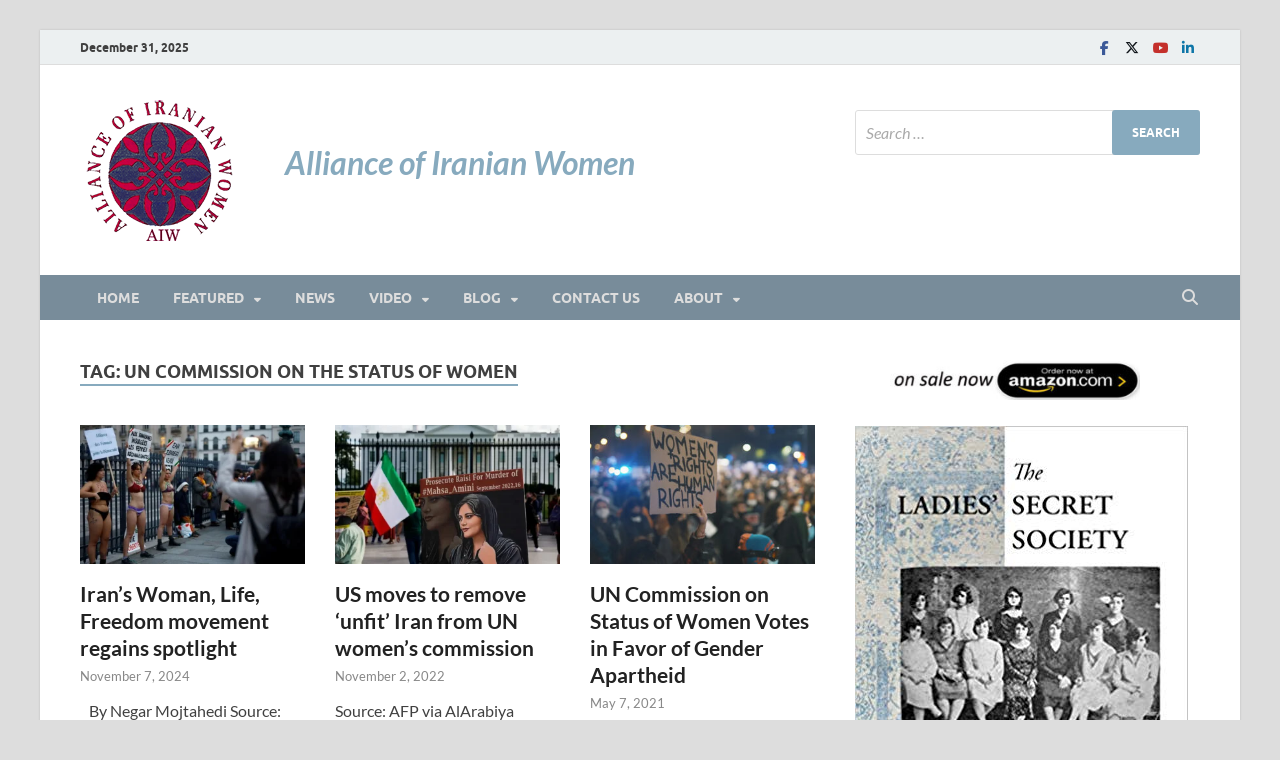

--- FILE ---
content_type: text/html; charset=UTF-8
request_url: https://www.allianceofiranianwomen.org/tag/un-commission-on-the-status-of-women/
body_size: 50274
content:
<!DOCTYPE html>
<html lang="en-US">
<head>
<meta charset="UTF-8">
<meta name="viewport" content="width=device-width, initial-scale=1">
<link rel="profile" href="http://gmpg.org/xfn/11">

<title>UN Commission on the Status of Women</title>
<meta name='robots' content='max-image-preview:large' />
	<style>img:is([sizes="auto" i], [sizes^="auto," i]) { contain-intrinsic-size: 3000px 1500px }</style>
	<link rel="alternate" type="application/rss+xml" title=" &raquo; Feed" href="https://www.allianceofiranianwomen.org/feed/" />
<link rel="alternate" type="application/rss+xml" title=" &raquo; Comments Feed" href="https://www.allianceofiranianwomen.org/comments/feed/" />
<link rel="alternate" type="application/rss+xml" title=" &raquo; UN Commission on the Status of Women Tag Feed" href="https://www.allianceofiranianwomen.org/tag/un-commission-on-the-status-of-women/feed/" />
<script type="text/javascript">
/* <![CDATA[ */
window._wpemojiSettings = {"baseUrl":"https:\/\/s.w.org\/images\/core\/emoji\/16.0.1\/72x72\/","ext":".png","svgUrl":"https:\/\/s.w.org\/images\/core\/emoji\/16.0.1\/svg\/","svgExt":".svg","source":{"concatemoji":"https:\/\/www.allianceofiranianwomen.org\/wp-includes\/js\/wp-emoji-release.min.js?ver=6.8.3"}};
/*! This file is auto-generated */
!function(s,n){var o,i,e;function c(e){try{var t={supportTests:e,timestamp:(new Date).valueOf()};sessionStorage.setItem(o,JSON.stringify(t))}catch(e){}}function p(e,t,n){e.clearRect(0,0,e.canvas.width,e.canvas.height),e.fillText(t,0,0);var t=new Uint32Array(e.getImageData(0,0,e.canvas.width,e.canvas.height).data),a=(e.clearRect(0,0,e.canvas.width,e.canvas.height),e.fillText(n,0,0),new Uint32Array(e.getImageData(0,0,e.canvas.width,e.canvas.height).data));return t.every(function(e,t){return e===a[t]})}function u(e,t){e.clearRect(0,0,e.canvas.width,e.canvas.height),e.fillText(t,0,0);for(var n=e.getImageData(16,16,1,1),a=0;a<n.data.length;a++)if(0!==n.data[a])return!1;return!0}function f(e,t,n,a){switch(t){case"flag":return n(e,"\ud83c\udff3\ufe0f\u200d\u26a7\ufe0f","\ud83c\udff3\ufe0f\u200b\u26a7\ufe0f")?!1:!n(e,"\ud83c\udde8\ud83c\uddf6","\ud83c\udde8\u200b\ud83c\uddf6")&&!n(e,"\ud83c\udff4\udb40\udc67\udb40\udc62\udb40\udc65\udb40\udc6e\udb40\udc67\udb40\udc7f","\ud83c\udff4\u200b\udb40\udc67\u200b\udb40\udc62\u200b\udb40\udc65\u200b\udb40\udc6e\u200b\udb40\udc67\u200b\udb40\udc7f");case"emoji":return!a(e,"\ud83e\udedf")}return!1}function g(e,t,n,a){var r="undefined"!=typeof WorkerGlobalScope&&self instanceof WorkerGlobalScope?new OffscreenCanvas(300,150):s.createElement("canvas"),o=r.getContext("2d",{willReadFrequently:!0}),i=(o.textBaseline="top",o.font="600 32px Arial",{});return e.forEach(function(e){i[e]=t(o,e,n,a)}),i}function t(e){var t=s.createElement("script");t.src=e,t.defer=!0,s.head.appendChild(t)}"undefined"!=typeof Promise&&(o="wpEmojiSettingsSupports",i=["flag","emoji"],n.supports={everything:!0,everythingExceptFlag:!0},e=new Promise(function(e){s.addEventListener("DOMContentLoaded",e,{once:!0})}),new Promise(function(t){var n=function(){try{var e=JSON.parse(sessionStorage.getItem(o));if("object"==typeof e&&"number"==typeof e.timestamp&&(new Date).valueOf()<e.timestamp+604800&&"object"==typeof e.supportTests)return e.supportTests}catch(e){}return null}();if(!n){if("undefined"!=typeof Worker&&"undefined"!=typeof OffscreenCanvas&&"undefined"!=typeof URL&&URL.createObjectURL&&"undefined"!=typeof Blob)try{var e="postMessage("+g.toString()+"("+[JSON.stringify(i),f.toString(),p.toString(),u.toString()].join(",")+"));",a=new Blob([e],{type:"text/javascript"}),r=new Worker(URL.createObjectURL(a),{name:"wpTestEmojiSupports"});return void(r.onmessage=function(e){c(n=e.data),r.terminate(),t(n)})}catch(e){}c(n=g(i,f,p,u))}t(n)}).then(function(e){for(var t in e)n.supports[t]=e[t],n.supports.everything=n.supports.everything&&n.supports[t],"flag"!==t&&(n.supports.everythingExceptFlag=n.supports.everythingExceptFlag&&n.supports[t]);n.supports.everythingExceptFlag=n.supports.everythingExceptFlag&&!n.supports.flag,n.DOMReady=!1,n.readyCallback=function(){n.DOMReady=!0}}).then(function(){return e}).then(function(){var e;n.supports.everything||(n.readyCallback(),(e=n.source||{}).concatemoji?t(e.concatemoji):e.wpemoji&&e.twemoji&&(t(e.twemoji),t(e.wpemoji)))}))}((window,document),window._wpemojiSettings);
/* ]]> */
</script>
<style id='wp-emoji-styles-inline-css' type='text/css'>

	img.wp-smiley, img.emoji {
		display: inline !important;
		border: none !important;
		box-shadow: none !important;
		height: 1em !important;
		width: 1em !important;
		margin: 0 0.07em !important;
		vertical-align: -0.1em !important;
		background: none !important;
		padding: 0 !important;
	}
</style>
<link rel='stylesheet' id='wp-block-library-css' href='https://www.allianceofiranianwomen.org/wp-includes/css/dist/block-library/style.min.css?ver=6.8.3' type='text/css' media='all' />
<style id='wp-block-library-theme-inline-css' type='text/css'>
.wp-block-audio :where(figcaption){color:#555;font-size:13px;text-align:center}.is-dark-theme .wp-block-audio :where(figcaption){color:#ffffffa6}.wp-block-audio{margin:0 0 1em}.wp-block-code{border:1px solid #ccc;border-radius:4px;font-family:Menlo,Consolas,monaco,monospace;padding:.8em 1em}.wp-block-embed :where(figcaption){color:#555;font-size:13px;text-align:center}.is-dark-theme .wp-block-embed :where(figcaption){color:#ffffffa6}.wp-block-embed{margin:0 0 1em}.blocks-gallery-caption{color:#555;font-size:13px;text-align:center}.is-dark-theme .blocks-gallery-caption{color:#ffffffa6}:root :where(.wp-block-image figcaption){color:#555;font-size:13px;text-align:center}.is-dark-theme :root :where(.wp-block-image figcaption){color:#ffffffa6}.wp-block-image{margin:0 0 1em}.wp-block-pullquote{border-bottom:4px solid;border-top:4px solid;color:currentColor;margin-bottom:1.75em}.wp-block-pullquote cite,.wp-block-pullquote footer,.wp-block-pullquote__citation{color:currentColor;font-size:.8125em;font-style:normal;text-transform:uppercase}.wp-block-quote{border-left:.25em solid;margin:0 0 1.75em;padding-left:1em}.wp-block-quote cite,.wp-block-quote footer{color:currentColor;font-size:.8125em;font-style:normal;position:relative}.wp-block-quote:where(.has-text-align-right){border-left:none;border-right:.25em solid;padding-left:0;padding-right:1em}.wp-block-quote:where(.has-text-align-center){border:none;padding-left:0}.wp-block-quote.is-large,.wp-block-quote.is-style-large,.wp-block-quote:where(.is-style-plain){border:none}.wp-block-search .wp-block-search__label{font-weight:700}.wp-block-search__button{border:1px solid #ccc;padding:.375em .625em}:where(.wp-block-group.has-background){padding:1.25em 2.375em}.wp-block-separator.has-css-opacity{opacity:.4}.wp-block-separator{border:none;border-bottom:2px solid;margin-left:auto;margin-right:auto}.wp-block-separator.has-alpha-channel-opacity{opacity:1}.wp-block-separator:not(.is-style-wide):not(.is-style-dots){width:100px}.wp-block-separator.has-background:not(.is-style-dots){border-bottom:none;height:1px}.wp-block-separator.has-background:not(.is-style-wide):not(.is-style-dots){height:2px}.wp-block-table{margin:0 0 1em}.wp-block-table td,.wp-block-table th{word-break:normal}.wp-block-table :where(figcaption){color:#555;font-size:13px;text-align:center}.is-dark-theme .wp-block-table :where(figcaption){color:#ffffffa6}.wp-block-video :where(figcaption){color:#555;font-size:13px;text-align:center}.is-dark-theme .wp-block-video :where(figcaption){color:#ffffffa6}.wp-block-video{margin:0 0 1em}:root :where(.wp-block-template-part.has-background){margin-bottom:0;margin-top:0;padding:1.25em 2.375em}
</style>
<style id='classic-theme-styles-inline-css' type='text/css'>
/*! This file is auto-generated */
.wp-block-button__link{color:#fff;background-color:#32373c;border-radius:9999px;box-shadow:none;text-decoration:none;padding:calc(.667em + 2px) calc(1.333em + 2px);font-size:1.125em}.wp-block-file__button{background:#32373c;color:#fff;text-decoration:none}
</style>
<style id='pdfemb-pdf-embedder-viewer-style-inline-css' type='text/css'>
.wp-block-pdfemb-pdf-embedder-viewer{max-width:none}

</style>
<style id='global-styles-inline-css' type='text/css'>
:root{--wp--preset--aspect-ratio--square: 1;--wp--preset--aspect-ratio--4-3: 4/3;--wp--preset--aspect-ratio--3-4: 3/4;--wp--preset--aspect-ratio--3-2: 3/2;--wp--preset--aspect-ratio--2-3: 2/3;--wp--preset--aspect-ratio--16-9: 16/9;--wp--preset--aspect-ratio--9-16: 9/16;--wp--preset--color--black: #000000;--wp--preset--color--cyan-bluish-gray: #abb8c3;--wp--preset--color--white: #ffffff;--wp--preset--color--pale-pink: #f78da7;--wp--preset--color--vivid-red: #cf2e2e;--wp--preset--color--luminous-vivid-orange: #ff6900;--wp--preset--color--luminous-vivid-amber: #fcb900;--wp--preset--color--light-green-cyan: #7bdcb5;--wp--preset--color--vivid-green-cyan: #00d084;--wp--preset--color--pale-cyan-blue: #8ed1fc;--wp--preset--color--vivid-cyan-blue: #0693e3;--wp--preset--color--vivid-purple: #9b51e0;--wp--preset--gradient--vivid-cyan-blue-to-vivid-purple: linear-gradient(135deg,rgba(6,147,227,1) 0%,rgb(155,81,224) 100%);--wp--preset--gradient--light-green-cyan-to-vivid-green-cyan: linear-gradient(135deg,rgb(122,220,180) 0%,rgb(0,208,130) 100%);--wp--preset--gradient--luminous-vivid-amber-to-luminous-vivid-orange: linear-gradient(135deg,rgba(252,185,0,1) 0%,rgba(255,105,0,1) 100%);--wp--preset--gradient--luminous-vivid-orange-to-vivid-red: linear-gradient(135deg,rgba(255,105,0,1) 0%,rgb(207,46,46) 100%);--wp--preset--gradient--very-light-gray-to-cyan-bluish-gray: linear-gradient(135deg,rgb(238,238,238) 0%,rgb(169,184,195) 100%);--wp--preset--gradient--cool-to-warm-spectrum: linear-gradient(135deg,rgb(74,234,220) 0%,rgb(151,120,209) 20%,rgb(207,42,186) 40%,rgb(238,44,130) 60%,rgb(251,105,98) 80%,rgb(254,248,76) 100%);--wp--preset--gradient--blush-light-purple: linear-gradient(135deg,rgb(255,206,236) 0%,rgb(152,150,240) 100%);--wp--preset--gradient--blush-bordeaux: linear-gradient(135deg,rgb(254,205,165) 0%,rgb(254,45,45) 50%,rgb(107,0,62) 100%);--wp--preset--gradient--luminous-dusk: linear-gradient(135deg,rgb(255,203,112) 0%,rgb(199,81,192) 50%,rgb(65,88,208) 100%);--wp--preset--gradient--pale-ocean: linear-gradient(135deg,rgb(255,245,203) 0%,rgb(182,227,212) 50%,rgb(51,167,181) 100%);--wp--preset--gradient--electric-grass: linear-gradient(135deg,rgb(202,248,128) 0%,rgb(113,206,126) 100%);--wp--preset--gradient--midnight: linear-gradient(135deg,rgb(2,3,129) 0%,rgb(40,116,252) 100%);--wp--preset--font-size--small: 13px;--wp--preset--font-size--medium: 20px;--wp--preset--font-size--large: 36px;--wp--preset--font-size--x-large: 42px;--wp--preset--spacing--20: 0.44rem;--wp--preset--spacing--30: 0.67rem;--wp--preset--spacing--40: 1rem;--wp--preset--spacing--50: 1.5rem;--wp--preset--spacing--60: 2.25rem;--wp--preset--spacing--70: 3.38rem;--wp--preset--spacing--80: 5.06rem;--wp--preset--shadow--natural: 6px 6px 9px rgba(0, 0, 0, 0.2);--wp--preset--shadow--deep: 12px 12px 50px rgba(0, 0, 0, 0.4);--wp--preset--shadow--sharp: 6px 6px 0px rgba(0, 0, 0, 0.2);--wp--preset--shadow--outlined: 6px 6px 0px -3px rgba(255, 255, 255, 1), 6px 6px rgba(0, 0, 0, 1);--wp--preset--shadow--crisp: 6px 6px 0px rgba(0, 0, 0, 1);}:where(.is-layout-flex){gap: 0.5em;}:where(.is-layout-grid){gap: 0.5em;}body .is-layout-flex{display: flex;}.is-layout-flex{flex-wrap: wrap;align-items: center;}.is-layout-flex > :is(*, div){margin: 0;}body .is-layout-grid{display: grid;}.is-layout-grid > :is(*, div){margin: 0;}:where(.wp-block-columns.is-layout-flex){gap: 2em;}:where(.wp-block-columns.is-layout-grid){gap: 2em;}:where(.wp-block-post-template.is-layout-flex){gap: 1.25em;}:where(.wp-block-post-template.is-layout-grid){gap: 1.25em;}.has-black-color{color: var(--wp--preset--color--black) !important;}.has-cyan-bluish-gray-color{color: var(--wp--preset--color--cyan-bluish-gray) !important;}.has-white-color{color: var(--wp--preset--color--white) !important;}.has-pale-pink-color{color: var(--wp--preset--color--pale-pink) !important;}.has-vivid-red-color{color: var(--wp--preset--color--vivid-red) !important;}.has-luminous-vivid-orange-color{color: var(--wp--preset--color--luminous-vivid-orange) !important;}.has-luminous-vivid-amber-color{color: var(--wp--preset--color--luminous-vivid-amber) !important;}.has-light-green-cyan-color{color: var(--wp--preset--color--light-green-cyan) !important;}.has-vivid-green-cyan-color{color: var(--wp--preset--color--vivid-green-cyan) !important;}.has-pale-cyan-blue-color{color: var(--wp--preset--color--pale-cyan-blue) !important;}.has-vivid-cyan-blue-color{color: var(--wp--preset--color--vivid-cyan-blue) !important;}.has-vivid-purple-color{color: var(--wp--preset--color--vivid-purple) !important;}.has-black-background-color{background-color: var(--wp--preset--color--black) !important;}.has-cyan-bluish-gray-background-color{background-color: var(--wp--preset--color--cyan-bluish-gray) !important;}.has-white-background-color{background-color: var(--wp--preset--color--white) !important;}.has-pale-pink-background-color{background-color: var(--wp--preset--color--pale-pink) !important;}.has-vivid-red-background-color{background-color: var(--wp--preset--color--vivid-red) !important;}.has-luminous-vivid-orange-background-color{background-color: var(--wp--preset--color--luminous-vivid-orange) !important;}.has-luminous-vivid-amber-background-color{background-color: var(--wp--preset--color--luminous-vivid-amber) !important;}.has-light-green-cyan-background-color{background-color: var(--wp--preset--color--light-green-cyan) !important;}.has-vivid-green-cyan-background-color{background-color: var(--wp--preset--color--vivid-green-cyan) !important;}.has-pale-cyan-blue-background-color{background-color: var(--wp--preset--color--pale-cyan-blue) !important;}.has-vivid-cyan-blue-background-color{background-color: var(--wp--preset--color--vivid-cyan-blue) !important;}.has-vivid-purple-background-color{background-color: var(--wp--preset--color--vivid-purple) !important;}.has-black-border-color{border-color: var(--wp--preset--color--black) !important;}.has-cyan-bluish-gray-border-color{border-color: var(--wp--preset--color--cyan-bluish-gray) !important;}.has-white-border-color{border-color: var(--wp--preset--color--white) !important;}.has-pale-pink-border-color{border-color: var(--wp--preset--color--pale-pink) !important;}.has-vivid-red-border-color{border-color: var(--wp--preset--color--vivid-red) !important;}.has-luminous-vivid-orange-border-color{border-color: var(--wp--preset--color--luminous-vivid-orange) !important;}.has-luminous-vivid-amber-border-color{border-color: var(--wp--preset--color--luminous-vivid-amber) !important;}.has-light-green-cyan-border-color{border-color: var(--wp--preset--color--light-green-cyan) !important;}.has-vivid-green-cyan-border-color{border-color: var(--wp--preset--color--vivid-green-cyan) !important;}.has-pale-cyan-blue-border-color{border-color: var(--wp--preset--color--pale-cyan-blue) !important;}.has-vivid-cyan-blue-border-color{border-color: var(--wp--preset--color--vivid-cyan-blue) !important;}.has-vivid-purple-border-color{border-color: var(--wp--preset--color--vivid-purple) !important;}.has-vivid-cyan-blue-to-vivid-purple-gradient-background{background: var(--wp--preset--gradient--vivid-cyan-blue-to-vivid-purple) !important;}.has-light-green-cyan-to-vivid-green-cyan-gradient-background{background: var(--wp--preset--gradient--light-green-cyan-to-vivid-green-cyan) !important;}.has-luminous-vivid-amber-to-luminous-vivid-orange-gradient-background{background: var(--wp--preset--gradient--luminous-vivid-amber-to-luminous-vivid-orange) !important;}.has-luminous-vivid-orange-to-vivid-red-gradient-background{background: var(--wp--preset--gradient--luminous-vivid-orange-to-vivid-red) !important;}.has-very-light-gray-to-cyan-bluish-gray-gradient-background{background: var(--wp--preset--gradient--very-light-gray-to-cyan-bluish-gray) !important;}.has-cool-to-warm-spectrum-gradient-background{background: var(--wp--preset--gradient--cool-to-warm-spectrum) !important;}.has-blush-light-purple-gradient-background{background: var(--wp--preset--gradient--blush-light-purple) !important;}.has-blush-bordeaux-gradient-background{background: var(--wp--preset--gradient--blush-bordeaux) !important;}.has-luminous-dusk-gradient-background{background: var(--wp--preset--gradient--luminous-dusk) !important;}.has-pale-ocean-gradient-background{background: var(--wp--preset--gradient--pale-ocean) !important;}.has-electric-grass-gradient-background{background: var(--wp--preset--gradient--electric-grass) !important;}.has-midnight-gradient-background{background: var(--wp--preset--gradient--midnight) !important;}.has-small-font-size{font-size: var(--wp--preset--font-size--small) !important;}.has-medium-font-size{font-size: var(--wp--preset--font-size--medium) !important;}.has-large-font-size{font-size: var(--wp--preset--font-size--large) !important;}.has-x-large-font-size{font-size: var(--wp--preset--font-size--x-large) !important;}
:where(.wp-block-post-template.is-layout-flex){gap: 1.25em;}:where(.wp-block-post-template.is-layout-grid){gap: 1.25em;}
:where(.wp-block-columns.is-layout-flex){gap: 2em;}:where(.wp-block-columns.is-layout-grid){gap: 2em;}
:root :where(.wp-block-pullquote){font-size: 1.5em;line-height: 1.6;}
</style>
<link rel='stylesheet' id='wp-components-css' href='https://www.allianceofiranianwomen.org/wp-includes/css/dist/components/style.min.css?ver=6.8.3' type='text/css' media='all' />
<link rel='stylesheet' id='godaddy-styles-css' href='https://www.allianceofiranianwomen.org/wp-content/mu-plugins/vendor/wpex/godaddy-launch/includes/Dependencies/GoDaddy/Styles/build/latest.css?ver=2.0.2' type='text/css' media='all' />
<link rel='stylesheet' id='hitmag-fonts-css' href='https://www.allianceofiranianwomen.org/wp-content/themes/hitmag/css/fonts.css' type='text/css' media='all' />
<link rel='stylesheet' id='hitmag-font-awesome-css' href='https://www.allianceofiranianwomen.org/wp-content/themes/hitmag/css/all.min.css?ver=6.5.1' type='text/css' media='all' />
<link rel='stylesheet' id='hitmag-style-css' href='https://www.allianceofiranianwomen.org/wp-content/themes/hitmag/style.css?ver=1.4.4' type='text/css' media='all' />
<script type="text/javascript" id="nb-jquery" src="https://www.allianceofiranianwomen.org/wp-includes/js/jquery/jquery.min.js?ver=3.7.1" id="jquery-core-js"></script>
<script type="text/javascript" src="https://www.allianceofiranianwomen.org/wp-includes/js/jquery/jquery-migrate.min.js?ver=3.4.1" id="jquery-migrate-js"></script>
<link rel="https://api.w.org/" href="https://www.allianceofiranianwomen.org/wp-json/" /><link rel="alternate" title="JSON" type="application/json" href="https://www.allianceofiranianwomen.org/wp-json/wp/v2/tags/846" /><link rel="EditURI" type="application/rsd+xml" title="RSD" href="https://www.allianceofiranianwomen.org/xmlrpc.php?rsd" />
<meta name="generator" content="WordPress 6.8.3" />
		<style type="text/css">
			
			button,
			input[type="button"],
			input[type="reset"],
			input[type="submit"] {
				background: #87aabe;
			}

            .th-readmore {
                background: #87aabe;
            }           

            a:hover {
                color: #87aabe;
            } 

            .main-navigation a:hover {
                background-color: #87aabe;
            }

            .main-navigation .current_page_item > a,
            .main-navigation .current-menu-item > a,
            .main-navigation .current_page_ancestor > a,
            .main-navigation .current-menu-ancestor > a {
                background-color: #87aabe;
            }

            #main-nav-button:hover {
                background-color: #87aabe;
            }

            .post-navigation .post-title:hover {
                color: #87aabe;
            }

            .top-navigation a:hover {
                color: #87aabe;
            }

            .top-navigation ul ul a:hover {
                background: #87aabe;
            }

            #top-nav-button:hover {
                color: #87aabe;
            }

            .responsive-mainnav li a:hover,
            .responsive-topnav li a:hover {
                background: #87aabe;
            }

            #hm-search-form .search-form .search-submit {
                background-color: #87aabe;
            }

            .nav-links .current {
                background: #87aabe;
            }

            .is-style-hitmag-widget-title,
            .elementor-widget-container h5,
            .widgettitle,
            .widget-title {
                border-bottom: 2px solid #87aabe;
            }

            .footer-widget-title {
                border-bottom: 2px solid #87aabe;
            }

            .widget-area a:hover {
                color: #87aabe;
            }

            .footer-widget-area .widget a:hover {
                color: #87aabe;
            }

            .site-info a:hover {
                color: #87aabe;
            }

            .wp-block-search .wp-block-search__button,
            .search-form .search-submit {
                background: #87aabe;
            }

            .hmb-entry-title a:hover {
                color: #87aabe;
            }

            .hmb-entry-meta a:hover,
            .hms-meta a:hover {
                color: #87aabe;
            }

            .hms-title a:hover {
                color: #87aabe;
            }

            .hmw-grid-post .post-title a:hover {
                color: #87aabe;
            }

            .footer-widget-area .hmw-grid-post .post-title a:hover,
            .footer-widget-area .hmb-entry-title a:hover,
            .footer-widget-area .hms-title a:hover {
                color: #87aabe;
            }

            .hm-tabs-wdt .ui-state-active {
                border-bottom: 2px solid #87aabe;
            }

            a.hm-viewall {
                background: #87aabe;
            }

            #hitmag-tags a,
            .widget_tag_cloud .tagcloud a {
                background: #87aabe;
            }

            .site-title a {
                color: #87aabe;
            }

            .hitmag-post .entry-title a:hover {
                color: #87aabe;
            }

            .hitmag-post .entry-meta a:hover {
                color: #87aabe;
            }

            .cat-links a {
                color: #87aabe;
            }

            .hitmag-single .entry-meta a:hover {
                color: #87aabe;
            }

            .hitmag-single .author a:hover {
                color: #87aabe;
            }

            .hm-author-content .author-posts-link {
                color: #87aabe;
            }

            .hm-tags-links a:hover {
                background: #87aabe;
            }

            .hm-tagged {
                background: #87aabe;
            }

            .hm-edit-link a.post-edit-link {
                background: #87aabe;
            }

            .arc-page-title {
                border-bottom: 2px solid #87aabe;
            }

            .srch-page-title {
                border-bottom: 2px solid #87aabe;
            }

            .hm-slider-details .cat-links {
                background: #87aabe;
            }

            .hm-rel-post .post-title a:hover {
                color: #87aabe;
            }

            .comment-author a {
                color: #87aabe;
            }

            .comment-metadata a:hover,
            .comment-metadata a:focus,
            .pingback .comment-edit-link:hover,
            .pingback .comment-edit-link:focus {
                color: #87aabe;
            }

            .comment-reply-link:hover,
            .comment-reply-link:focus {
                background: #87aabe;
            }

            .required {
                color: #87aabe;
            }

            blockquote {
                border-left: 3px solid #87aabe;
            }

            .comment-reply-title small a:before {
                color: #87aabe;
            }
            
            .woocommerce ul.products li.product h3:hover,
            .woocommerce-widget-area ul li a:hover,
            .woocommerce-loop-product__title:hover {
                color: #87aabe;
            }

            .woocommerce-product-search input[type="submit"],
            .woocommerce #respond input#submit, 
            .woocommerce a.button, 
            .woocommerce button.button, 
            .woocommerce input.button,
            .woocommerce nav.woocommerce-pagination ul li a:focus,
            .woocommerce nav.woocommerce-pagination ul li a:hover,
            .woocommerce nav.woocommerce-pagination ul li span.current,
            .woocommerce span.onsale,
            .woocommerce-widget-area .widget-title,
            .woocommerce #respond input#submit.alt,
            .woocommerce a.button.alt,
            .woocommerce button.button.alt,
            .woocommerce input.button.alt {
                background: #87aabe;
            }
            
            .wp-block-quote,
            .wp-block-quote:not(.is-large):not(.is-style-large) {
                border-left: 3px solid #87aabe;
            }		</style>
	<link rel="icon" href="https://www.allianceofiranianwomen.org/wp-content/uploads/2019/03/aiw-logo-1-70x70.png" sizes="32x32" />
<link rel="icon" href="https://www.allianceofiranianwomen.org/wp-content/uploads/2019/03/aiw-logo-1-320x320.png" sizes="192x192" />
<link rel="apple-touch-icon" href="https://www.allianceofiranianwomen.org/wp-content/uploads/2019/03/aiw-logo-1-320x320.png" />
<meta name="msapplication-TileImage" content="https://www.allianceofiranianwomen.org/wp-content/uploads/2019/03/aiw-logo-1-320x320.png" />
		<style type="text/css" id="wp-custom-css">
			

#site-title a {
   font-size: 18px;
  line-height: 0px;
  font-weight: bolder;
	padding-top: 100px;
  font-style: italic;
	font-family:Calibri
  
	 
}
.above-entry-meta, div.cat-links a {
	display: none;
}
.image.wp-image-1154.attachment-250x40.size-250x40 {
  margin-bottom: -20px;
  margin-left: 35px;
  margin-top: 0px;
}

slider.cat-links  {
	display: none;
}
 div.cat-links  {
	display: none;
}
		</style>
		<style id="kirki-inline-styles"></style></head>

<body class="nb-3-3-8 nimble-no-local-data-skp__tax_post_tag_846 nimble-no-group-site-tmpl-skp__all_post_tag archive tag tag-un-commission-on-the-status-of-women tag-846 wp-custom-logo wp-embed-responsive wp-theme-hitmag sek-hide-rc-badge group-blog hfeed th-right-sidebar">



<div id="page" class="site hitmag-wrapper">
	<a class="skip-link screen-reader-text" href="#content">Skip to content</a>

	
	<header id="masthead" class="site-header" role="banner">

		
			
			<div class="hm-top-bar">
				<div class="hm-container">
					
											<div class="hm-date">December 31, 2025</div>
					
					
					<div class="hm-social-menu"><div id="hm-menu-social" class="menu"><ul id="menu-social-items" class="menu-items"><li id="menu-item-921" class="menu-item menu-item-type-custom menu-item-object-custom menu-item-921"><a href="https://www.facebook.com/alliraniwomen/"><span class="screen-reader-text">Facebook</span></a></li>
<li id="menu-item-923" class="menu-item menu-item-type-custom menu-item-object-custom menu-item-923"><a href="https://twitter.com/alliraniwomen"><span class="screen-reader-text">Twitter</span></a></li>
<li id="menu-item-925" class="menu-item menu-item-type-custom menu-item-object-custom menu-item-925"><a href="https://www.youtube.com/channel/UCuFhqTbZ4WQb0Aq5HMC-T8w"><span class="screen-reader-text">Youtube</span></a></li>
<li id="menu-item-1344" class="menu-item menu-item-type-custom menu-item-object-custom menu-item-1344"><a href="https://www.linkedin.com/company/alliance-of-iranian-women/"><span class="screen-reader-text">LinkedIn</span></a></li>
</ul></div></div>
				</div><!-- .hm-container -->
			</div><!-- .hm-top-bar -->

		
		
		<div class="header-main-area ">
			<div class="hm-container">
			<div class="site-branding">
				<div class="site-branding-content">
					<div class="hm-logo">
						<a href="https://www.allianceofiranianwomen.org/" class="custom-logo-link" rel="home"><img width="160" height="148" src="https://www.allianceofiranianwomen.org/wp-content/uploads/2019/04/aiw-logo22new.png" class="custom-logo no-lazy" alt="" decoding="async" /></a>					</div><!-- .hm-logo -->

					<div class="hm-site-title">
													<p class="site-title"><a href="https://www.allianceofiranianwomen.org/" rel="home"></a></p>
													<p class="site-description">Alliance of Iranian Women</p>
											</div><!-- .hm-site-title -->
				</div><!-- .site-branding-content -->
			</div><!-- .site-branding -->

			
			<div class="hm-header-sidebar"><aside id="search-4" class="widget widget_search"><form role="search" method="get" class="search-form" action="https://www.allianceofiranianwomen.org/">
				<label>
					<span class="screen-reader-text">Search for:</span>
					<input type="search" class="search-field" placeholder="Search &hellip;" value="" name="s" />
				</label>
				<input type="submit" class="search-submit" value="Search" />
			</form></aside></div>			</div><!-- .hm-container -->
		</div><!-- .header-main-area -->

		
		<div class="hm-nav-container">
			<nav id="site-navigation" class="main-navigation" role="navigation">
				<div class="hm-container">
					<div class="menu-menu-1-container"><ul id="primary-menu" class="menu"><li id="menu-item-876" class="menu-item menu-item-type-post_type menu-item-object-page menu-item-home menu-item-876"><a href="https://www.allianceofiranianwomen.org/">HOME</a></li>
<li id="menu-item-290" class="menu-item menu-item-type-custom menu-item-object-custom menu-item-has-children menu-item-290"><a href="#">FEATURED</a>
<ul class="sub-menu">
	<li id="menu-item-1453" class="menu-item menu-item-type-post_type menu-item-object-page menu-item-1453"><a href="https://www.allianceofiranianwomen.org/laws-that-apply-to-women-in-iran/">Laws applying to women</a></li>
	<li id="menu-item-346" class="menu-item menu-item-type-taxonomy menu-item-object-category menu-item-346"><a href="https://www.allianceofiranianwomen.org/category/history-of-movement/">History of Movement</a></li>
	<li id="menu-item-341" class="menu-item menu-item-type-taxonomy menu-item-object-category menu-item-341"><a href="https://www.allianceofiranianwomen.org/category/economic-injustice/">Economic Injustice</a></li>
	<li id="menu-item-344" class="menu-item menu-item-type-taxonomy menu-item-object-category menu-item-344"><a href="https://www.allianceofiranianwomen.org/category/gender-apartheid/">Gender Apartheid</a></li>
	<li id="menu-item-345" class="menu-item menu-item-type-taxonomy menu-item-object-category menu-item-345"><a href="https://www.allianceofiranianwomen.org/category/gender-politics-under-sharia-law/">Gender Politics Under Sharia Law</a></li>
	<li id="menu-item-1144" class="menu-item menu-item-type-taxonomy menu-item-object-category menu-item-1144"><a href="https://www.allianceofiranianwomen.org/category/notable-women/">Notable Women</a></li>
	<li id="menu-item-936" class="menu-item menu-item-type-taxonomy menu-item-object-category menu-item-936"><a href="https://www.allianceofiranianwomen.org/category/the-mourning-mothers/">The Mourning Mothers</a></li>
	<li id="menu-item-343" class="menu-item menu-item-type-taxonomy menu-item-object-category menu-item-343"><a href="https://www.allianceofiranianwomen.org/category/children-minors/">Children &#038; Minors</a></li>
</ul>
</li>
<li id="menu-item-326" class="menu-item menu-item-type-taxonomy menu-item-object-category menu-item-326"><a href="https://www.allianceofiranianwomen.org/category/news/">NEWS</a></li>
<li id="menu-item-1131" class="menu-item menu-item-type-custom menu-item-object-custom menu-item-has-children menu-item-1131"><a href="#">Video</a>
<ul class="sub-menu">
	<li id="menu-item-523" class="menu-item menu-item-type-post_type menu-item-object-page menu-item-523"><a href="https://www.allianceofiranianwomen.org/video/">AIW Youtube Channel</a></li>
	<li id="menu-item-1132" class="menu-item menu-item-type-taxonomy menu-item-object-category menu-item-1132"><a href="https://www.allianceofiranianwomen.org/category/video/">Recommended Videos</a></li>
</ul>
</li>
<li id="menu-item-852" class="menu-item menu-item-type-custom menu-item-object-custom menu-item-has-children menu-item-852"><a href="#">BLOG</a>
<ul class="sub-menu">
	<li id="menu-item-848" class="menu-item menu-item-type-post_type menu-item-object-page menu-item-848"><a href="https://www.allianceofiranianwomen.org/manda-zand-ervin/">Manda Zand Ervin</a></li>
</ul>
</li>
<li id="menu-item-394" class="menu-item menu-item-type-post_type menu-item-object-page menu-item-394"><a href="https://www.allianceofiranianwomen.org/contact-us/">Contact Us</a></li>
<li id="menu-item-296" class="menu-item menu-item-type-custom menu-item-object-custom menu-item-has-children menu-item-296"><a href="#">ABOUT</a>
<ul class="sub-menu">
	<li id="menu-item-298" class="menu-item menu-item-type-post_type menu-item-object-page menu-item-298"><a href="https://www.allianceofiranianwomen.org/missionvision/">Throughout History</a></li>
	<li id="menu-item-297" class="menu-item menu-item-type-post_type menu-item-object-page menu-item-297"><a href="https://www.allianceofiranianwomen.org/mission-vision/">Mission &#038; Vision</a></li>
</ul>
</li>
</ul></div>					
											<button class="hm-search-button-icon" aria-label="Open search"></button>
						<div class="hm-search-box-container">
							<div class="hm-search-box">
								<form role="search" method="get" class="search-form" action="https://www.allianceofiranianwomen.org/">
				<label>
					<span class="screen-reader-text">Search for:</span>
					<input type="search" class="search-field" placeholder="Search &hellip;" value="" name="s" />
				</label>
				<input type="submit" class="search-submit" value="Search" />
			</form>							</div><!-- th-search-box -->
						</div><!-- .th-search-box-container -->
									</div><!-- .hm-container -->
			</nav><!-- #site-navigation -->
			<div class="hm-nwrap">
								<a href="#" class="navbutton" id="main-nav-button">
					<span class="main-nav-btn-lbl">Main Menu</span>				</a>
			</div>
			<div class="responsive-mainnav"></div>
		</div><!-- .hm-nav-container -->

		
	</header><!-- #masthead -->

	
	<div id="content" class="site-content">
		<div class="hm-container">

<div id="primary" class="content-area">
	<main id="main" class="site-main" role="main">

	
	
	
			<header class="page-header">
				<h1 class="page-title arc-page-title">Tag: <span>UN Commission on the Status of Women</span></h1>			</header><!-- .page-header -->

			<div class="posts-wrap th-grid-3">
<article id="post-3093" class="hitmag-post post-3093 post type-post status-publish format-standard has-post-thumbnail hentry category-gender-politics-under-sharia-law category-slider tag-ahou-daryaei tag-freedom tag-gissou-nia tag-hijab tag-hossein-simaei-sarraf tag-life tag-mahsa-jina-amini tag-nazanin-afshin-jam tag-nobel-peace-laureate tag-rosa-parks tag-un-commission-on-the-status-of-women tag-woman">

		
			<a href="https://www.allianceofiranianwomen.org/2024/11/irans-woman-life-freedom-movement-regains-spotlight/" title="Iran&#8217;s Woman, Life, Freedom movement regains spotlight">
			<div class="archive-thumb">
			<img width="348" height="215" src="https://www.allianceofiranianwomen.org/wp-content/uploads/2024/11/1248628cebb2a98d565ab6e9b6d389a1fef9fec5-5958x3972-1-348x215.webp" class="attachment-hitmag-grid size-hitmag-grid no-lazy wp-post-image" alt="" decoding="async" fetchpriority="high" />			</div><!-- .archive-thumb -->
		</a>
		
	<div class="archive-content">

		
		<header class="entry-header">
			<h3 class="entry-title"><a href="https://www.allianceofiranianwomen.org/2024/11/irans-woman-life-freedom-movement-regains-spotlight/" rel="bookmark">Iran&#8217;s Woman, Life, Freedom movement regains spotlight</a></h3>			<div class="entry-meta">
				<span class="posted-on"><a href="https://www.allianceofiranianwomen.org/2024/11/irans-woman-life-freedom-movement-regains-spotlight/" rel="bookmark"><time class="entry-date published" datetime="2024-11-07T23:48:55-05:00">November 7, 2024</time><time class="updated" datetime="2024-11-08T18:58:27-05:00">November 8, 2024</time></a></span>			</div><!-- .entry-meta -->
					</header><!-- .entry-header -->

		<div class="entry-summary">
			<p>   By Negar Mojtahedi Source: Iran International When an Iranian university student stripped down to her underwear—a move that drew global attention from figures like Richard Branson to Nobel Peace laureates—her &hellip; </p>
					<a href="https://www.allianceofiranianwomen.org/2024/11/irans-woman-life-freedom-movement-regains-spotlight/" class="th-readmore"><span class="screen-reader-text">Iran&#8217;s Woman, Life, Freedom movement regains spotlight</span> Read More</a>
				
		</div><!-- .entry-summary -->
		
	</div><!-- .archive-content -->

	
</article><!-- #post-## -->
<article id="post-2061" class="hitmag-post post-2061 post type-post status-publish format-standard has-post-thumbnail hentry category-news category-slider tag-general-assembly tag-kamal-harris tag-mahsa-amini tag-morality-police tag-shia-muslim tag-un-body tag-un-commission-on-the-status-of-women tag-un-economic-and-social-council tag-womens-rights">

		
			<a href="https://www.allianceofiranianwomen.org/2022/11/us-moves-to-remove-unfit-iran-from-un-womens-commission/" title="US moves to remove ‘unfit’ Iran from UN women&#8217;s commission">
			<div class="archive-thumb">
			<img width="348" height="215" src="https://www.allianceofiranianwomen.org/wp-content/uploads/2022/11/12625b9b-1baa-4ad5-b4fd-8d5c7e66ff2c_16x9_1200x676-348x215.webp" class="attachment-hitmag-grid size-hitmag-grid no-lazy wp-post-image" alt="" decoding="async" />			</div><!-- .archive-thumb -->
		</a>
		
	<div class="archive-content">

		
		<header class="entry-header">
			<h3 class="entry-title"><a href="https://www.allianceofiranianwomen.org/2022/11/us-moves-to-remove-unfit-iran-from-un-womens-commission/" rel="bookmark">US moves to remove ‘unfit’ Iran from UN women&#8217;s commission</a></h3>			<div class="entry-meta">
				<span class="posted-on"><a href="https://www.allianceofiranianwomen.org/2022/11/us-moves-to-remove-unfit-iran-from-un-womens-commission/" rel="bookmark"><time class="entry-date published updated" datetime="2022-11-02T17:01:46-04:00">November 2, 2022</time></a></span>			</div><!-- .entry-meta -->
					</header><!-- .entry-header -->

		<div class="entry-summary">
			<p>Source: AFP via AlArabiya English Vice President Kamala Harris vowed Wednesday that the United States would work to remove Iran from a UN body on women&#8217;s rights as she saluted &hellip; </p>
					<a href="https://www.allianceofiranianwomen.org/2022/11/us-moves-to-remove-unfit-iran-from-un-womens-commission/" class="th-readmore"><span class="screen-reader-text">US moves to remove ‘unfit’ Iran from UN women&#8217;s commission</span> Read More</a>
				
		</div><!-- .entry-summary -->
		
	</div><!-- .archive-content -->

	
</article><!-- #post-## -->
<article id="post-1652" class="hitmag-post post-1652 post type-post status-publish format-standard has-post-thumbnail hentry category-gender-apartheid category-manda-zand category-slider tag-american-women-lawyers-conference tag-cyrus-cylinder tag-linda-thomas-greenfield tag-mehrangiz-manouchehrian tag-un-commission-on-the-status-of-women tag-un-declaration-of-human-rights tag-un-watch">

		
			<a href="https://www.allianceofiranianwomen.org/2021/05/un-commission-on-status-of-women-votes-in-favor-of-the-gender-apartheid/" title="UN Commission on Status of Women Votes in Favor of Gender Apartheid">
			<div class="archive-thumb">
			<img width="348" height="215" src="https://www.allianceofiranianwomen.org/wp-content/uploads/2021/05/aetyaertu-348x215.jpg" class="attachment-hitmag-grid size-hitmag-grid no-lazy wp-post-image" alt="" decoding="async" />			</div><!-- .archive-thumb -->
		</a>
		
	<div class="archive-content">

		
		<header class="entry-header">
			<h3 class="entry-title"><a href="https://www.allianceofiranianwomen.org/2021/05/un-commission-on-status-of-women-votes-in-favor-of-the-gender-apartheid/" rel="bookmark">UN Commission on Status of Women Votes in Favor of Gender Apartheid</a></h3>			<div class="entry-meta">
				<span class="posted-on"><a href="https://www.allianceofiranianwomen.org/2021/05/un-commission-on-status-of-women-votes-in-favor-of-the-gender-apartheid/" rel="bookmark"><time class="entry-date published" datetime="2021-05-07T22:18:47-04:00">May 7, 2021</time><time class="updated" datetime="2021-05-23T21:12:13-04:00">May 23, 2021</time></a></span>			</div><!-- .entry-meta -->
					</header><!-- .entry-header -->

		<div class="entry-summary">
			<p>By Manda Zand-Ervin On April 20, 2021 the United Nations voted to appoint the Islamic regime in Iran which openly flaunts gender apartheid, to the Commission on the Status of &hellip; </p>
					<a href="https://www.allianceofiranianwomen.org/2021/05/un-commission-on-status-of-women-votes-in-favor-of-the-gender-apartheid/" class="th-readmore"><span class="screen-reader-text">UN Commission on Status of Women Votes in Favor of Gender Apartheid</span> Read More</a>
				
		</div><!-- .entry-summary -->
		
	</div><!-- .archive-content -->

	
</article><!-- #post-## --></div><!-- .posts-wrap -->
		
	</main><!-- #main -->
</div><!-- #primary -->


<aside id="secondary" class="widget-area" role="complementary">

	
	<section id="media_image-20" class="widget widget_media_image"><a href="https://www.amazon.com/Ladies-Secret-Society-Manda-Ervin/dp/1943003335/ref=tmm_pap_swatch_0?_encoding=UTF8&#038;qid=1578314148&#038;sr&#038;fbclid=IwAR2lLq29JyMIAULW6pZQg0kUc7Anxk2p52BmIBMj3_OMxedtXhunJGJiYdY"><img width="250" height="40" src="https://www.allianceofiranianwomen.org/wp-content/uploads/2020/01/amazon1-up-2-300x48.jpg" class="image wp-image-1154  attachment-250x40 size-250x40 no-lazy" alt="" style="max-width: 100%; height: auto;" decoding="async" loading="lazy" srcset="https://www.allianceofiranianwomen.org/wp-content/uploads/2020/01/amazon1-up-2-300x48.jpg 300w, https://www.allianceofiranianwomen.org/wp-content/uploads/2020/01/amazon1-up-2.jpg 585w" sizes="auto, (max-width: 250px) 100vw, 250px" /></a></section><section id="media_image-8" class="widget widget_media_image"><a href="https://www.allianceofiranianwomen.org/the-ladies-secret-society-history-of-the-courageous-women-of-iran/"><img width="333" height="499" src="https://www.allianceofiranianwomen.org/wp-content/uploads/2020/01/51rfkf1NCeL._SX331_BO1204203200_.jpg" class="image wp-image-860  attachment-full size-full no-lazy" alt="" style="max-width: 100%; height: auto;" decoding="async" loading="lazy" srcset="https://www.allianceofiranianwomen.org/wp-content/uploads/2020/01/51rfkf1NCeL._SX331_BO1204203200_.jpg 333w, https://www.allianceofiranianwomen.org/wp-content/uploads/2020/01/51rfkf1NCeL._SX331_BO1204203200_-200x300.jpg 200w" sizes="auto, (max-width: 333px) 100vw, 333px" /></a></section><section id="media_image-22" class="widget widget_media_image"><img width="949" height="190" src="https://www.allianceofiranianwomen.org/wp-content/uploads/2021/05/NtGAiI.jpeg" class="image wp-image-1676  attachment-full size-full no-lazy" alt="" style="max-width: 100%; height: auto;" decoding="async" loading="lazy" srcset="https://www.allianceofiranianwomen.org/wp-content/uploads/2021/05/NtGAiI.jpeg 949w, https://www.allianceofiranianwomen.org/wp-content/uploads/2021/05/NtGAiI-300x60.jpeg 300w, https://www.allianceofiranianwomen.org/wp-content/uploads/2021/05/NtGAiI-768x154.jpeg 768w" sizes="auto, (max-width: 949px) 100vw, 949px" /></section><section id="media_video-9" class="widget widget_media_video"><h4 class="widget-title">Manda Zand Ervin Speaking at the International Conference</h4><div style="width:100%;" class="wp-video"><!--[if lt IE 9]><script>document.createElement('video');</script><![endif]-->
<video class="wp-video-shortcode" id="video-1652-1" preload="metadata" controls="controls"><source type="video/youtube" src="https://www.youtube.com/watch?v=zG5bUs-TGzI&#038;_=1" /><a href="https://www.youtube.com/watch?v=zG5bUs-TGzI">https://www.youtube.com/watch?v=zG5bUs-TGzI</a></video></div></section><section id="media_video-3" class="widget widget_media_video"><h4 class="widget-title">A Closer Look At Child Labour in Iran</h4><div style="width:100%;" class="wp-video"><video class="wp-video-shortcode" id="video-1652-2" preload="metadata" controls="controls"><source type="video/youtube" src="https://youtu.be/vhk5PQgwjsM?_=2" /><a href="https://youtu.be/vhk5PQgwjsM">https://youtu.be/vhk5PQgwjsM</a></video></div></section><section id="media_image-24" class="widget widget_media_image"><img width="1002" height="389" src="https://www.allianceofiranianwomen.org/wp-content/uploads/2021/03/No-to-the-Islamic-Republic.jpg" class="image wp-image-1631  attachment-full size-full no-lazy" alt="" style="max-width: 100%; height: auto;" decoding="async" loading="lazy" srcset="https://www.allianceofiranianwomen.org/wp-content/uploads/2021/03/No-to-the-Islamic-Republic.jpg 1002w, https://www.allianceofiranianwomen.org/wp-content/uploads/2021/03/No-to-the-Islamic-Republic-300x116.jpg 300w, https://www.allianceofiranianwomen.org/wp-content/uploads/2021/03/No-to-the-Islamic-Republic-768x298.jpg 768w" sizes="auto, (max-width: 1002px) 100vw, 1002px" /></section><section id="archives-4" class="widget widget_archive"><h4 class="widget-title">Archives</h4>		<label class="screen-reader-text" for="archives-dropdown-4">Archives</label>
		<select id="archives-dropdown-4" name="archive-dropdown">
			
			<option value="">Select Month</option>
				<option value='https://www.allianceofiranianwomen.org/2025/06/'> June 2025 </option>
	<option value='https://www.allianceofiranianwomen.org/2025/05/'> May 2025 </option>
	<option value='https://www.allianceofiranianwomen.org/2025/04/'> April 2025 </option>
	<option value='https://www.allianceofiranianwomen.org/2025/03/'> March 2025 </option>
	<option value='https://www.allianceofiranianwomen.org/2025/02/'> February 2025 </option>
	<option value='https://www.allianceofiranianwomen.org/2025/01/'> January 2025 </option>
	<option value='https://www.allianceofiranianwomen.org/2024/12/'> December 2024 </option>
	<option value='https://www.allianceofiranianwomen.org/2024/11/'> November 2024 </option>
	<option value='https://www.allianceofiranianwomen.org/2024/10/'> October 2024 </option>
	<option value='https://www.allianceofiranianwomen.org/2024/09/'> September 2024 </option>
	<option value='https://www.allianceofiranianwomen.org/2024/08/'> August 2024 </option>
	<option value='https://www.allianceofiranianwomen.org/2024/07/'> July 2024 </option>
	<option value='https://www.allianceofiranianwomen.org/2024/06/'> June 2024 </option>
	<option value='https://www.allianceofiranianwomen.org/2024/05/'> May 2024 </option>
	<option value='https://www.allianceofiranianwomen.org/2024/04/'> April 2024 </option>
	<option value='https://www.allianceofiranianwomen.org/2024/03/'> March 2024 </option>
	<option value='https://www.allianceofiranianwomen.org/2024/01/'> January 2024 </option>
	<option value='https://www.allianceofiranianwomen.org/2023/12/'> December 2023 </option>
	<option value='https://www.allianceofiranianwomen.org/2023/11/'> November 2023 </option>
	<option value='https://www.allianceofiranianwomen.org/2023/10/'> October 2023 </option>
	<option value='https://www.allianceofiranianwomen.org/2023/09/'> September 2023 </option>
	<option value='https://www.allianceofiranianwomen.org/2023/08/'> August 2023 </option>
	<option value='https://www.allianceofiranianwomen.org/2023/07/'> July 2023 </option>
	<option value='https://www.allianceofiranianwomen.org/2023/06/'> June 2023 </option>
	<option value='https://www.allianceofiranianwomen.org/2023/05/'> May 2023 </option>
	<option value='https://www.allianceofiranianwomen.org/2023/04/'> April 2023 </option>
	<option value='https://www.allianceofiranianwomen.org/2023/03/'> March 2023 </option>
	<option value='https://www.allianceofiranianwomen.org/2023/02/'> February 2023 </option>
	<option value='https://www.allianceofiranianwomen.org/2023/01/'> January 2023 </option>
	<option value='https://www.allianceofiranianwomen.org/2022/12/'> December 2022 </option>
	<option value='https://www.allianceofiranianwomen.org/2022/11/'> November 2022 </option>
	<option value='https://www.allianceofiranianwomen.org/2022/10/'> October 2022 </option>
	<option value='https://www.allianceofiranianwomen.org/2022/09/'> September 2022 </option>
	<option value='https://www.allianceofiranianwomen.org/2022/07/'> July 2022 </option>
	<option value='https://www.allianceofiranianwomen.org/2022/06/'> June 2022 </option>
	<option value='https://www.allianceofiranianwomen.org/2022/05/'> May 2022 </option>
	<option value='https://www.allianceofiranianwomen.org/2022/04/'> April 2022 </option>
	<option value='https://www.allianceofiranianwomen.org/2022/03/'> March 2022 </option>
	<option value='https://www.allianceofiranianwomen.org/2021/12/'> December 2021 </option>
	<option value='https://www.allianceofiranianwomen.org/2021/11/'> November 2021 </option>
	<option value='https://www.allianceofiranianwomen.org/2021/10/'> October 2021 </option>
	<option value='https://www.allianceofiranianwomen.org/2021/08/'> August 2021 </option>
	<option value='https://www.allianceofiranianwomen.org/2021/07/'> July 2021 </option>
	<option value='https://www.allianceofiranianwomen.org/2021/06/'> June 2021 </option>
	<option value='https://www.allianceofiranianwomen.org/2021/05/'> May 2021 </option>
	<option value='https://www.allianceofiranianwomen.org/2021/04/'> April 2021 </option>
	<option value='https://www.allianceofiranianwomen.org/2021/03/'> March 2021 </option>
	<option value='https://www.allianceofiranianwomen.org/2021/02/'> February 2021 </option>
	<option value='https://www.allianceofiranianwomen.org/2020/12/'> December 2020 </option>
	<option value='https://www.allianceofiranianwomen.org/2020/10/'> October 2020 </option>
	<option value='https://www.allianceofiranianwomen.org/2020/09/'> September 2020 </option>
	<option value='https://www.allianceofiranianwomen.org/2020/08/'> August 2020 </option>
	<option value='https://www.allianceofiranianwomen.org/2020/06/'> June 2020 </option>
	<option value='https://www.allianceofiranianwomen.org/2020/05/'> May 2020 </option>
	<option value='https://www.allianceofiranianwomen.org/2020/02/'> February 2020 </option>
	<option value='https://www.allianceofiranianwomen.org/2020/01/'> January 2020 </option>
	<option value='https://www.allianceofiranianwomen.org/2019/12/'> December 2019 </option>
	<option value='https://www.allianceofiranianwomen.org/2019/11/'> November 2019 </option>
	<option value='https://www.allianceofiranianwomen.org/2019/10/'> October 2019 </option>
	<option value='https://www.allianceofiranianwomen.org/2019/09/'> September 2019 </option>
	<option value='https://www.allianceofiranianwomen.org/2019/08/'> August 2019 </option>
	<option value='https://www.allianceofiranianwomen.org/2019/07/'> July 2019 </option>
	<option value='https://www.allianceofiranianwomen.org/2019/06/'> June 2019 </option>
	<option value='https://www.allianceofiranianwomen.org/2019/05/'> May 2019 </option>
	<option value='https://www.allianceofiranianwomen.org/2019/04/'> April 2019 </option>
	<option value='https://www.allianceofiranianwomen.org/2019/03/'> March 2019 </option>
	<option value='https://www.allianceofiranianwomen.org/2019/01/'> January 2019 </option>
	<option value='https://www.allianceofiranianwomen.org/2018/12/'> December 2018 </option>
	<option value='https://www.allianceofiranianwomen.org/2018/11/'> November 2018 </option>
	<option value='https://www.allianceofiranianwomen.org/2018/10/'> October 2018 </option>
	<option value='https://www.allianceofiranianwomen.org/2018/05/'> May 2018 </option>
	<option value='https://www.allianceofiranianwomen.org/2018/03/'> March 2018 </option>
	<option value='https://www.allianceofiranianwomen.org/2018/01/'> January 2018 </option>
	<option value='https://www.allianceofiranianwomen.org/2016/09/'> September 2016 </option>
	<option value='https://www.allianceofiranianwomen.org/2016/07/'> July 2016 </option>
	<option value='https://www.allianceofiranianwomen.org/2016/05/'> May 2016 </option>
	<option value='https://www.allianceofiranianwomen.org/2016/04/'> April 2016 </option>
	<option value='https://www.allianceofiranianwomen.org/2015/06/'> June 2015 </option>
	<option value='https://www.allianceofiranianwomen.org/2014/12/'> December 2014 </option>
	<option value='https://www.allianceofiranianwomen.org/2014/11/'> November 2014 </option>
	<option value='https://www.allianceofiranianwomen.org/2014/10/'> October 2014 </option>
	<option value='https://www.allianceofiranianwomen.org/2014/01/'> January 2014 </option>
	<option value='https://www.allianceofiranianwomen.org/2013/10/'> October 2013 </option>
	<option value='https://www.allianceofiranianwomen.org/2013/02/'> February 2013 </option>
	<option value='https://www.allianceofiranianwomen.org/2012/03/'> March 2012 </option>
	<option value='https://www.allianceofiranianwomen.org/2012/02/'> February 2012 </option>
	<option value='https://www.allianceofiranianwomen.org/2011/12/'> December 2011 </option>
	<option value='https://www.allianceofiranianwomen.org/2011/11/'> November 2011 </option>
	<option value='https://www.allianceofiranianwomen.org/2011/09/'> September 2011 </option>
	<option value='https://www.allianceofiranianwomen.org/2011/06/'> June 2011 </option>
	<option value='https://www.allianceofiranianwomen.org/2011/03/'> March 2011 </option>
	<option value='https://www.allianceofiranianwomen.org/2010/12/'> December 2010 </option>
	<option value='https://www.allianceofiranianwomen.org/2009/10/'> October 2009 </option>
	<option value='https://www.allianceofiranianwomen.org/2009/08/'> August 2009 </option>
	<option value='https://www.allianceofiranianwomen.org/2009/06/'> June 2009 </option>
	<option value='https://www.allianceofiranianwomen.org/2008/12/'> December 2008 </option>
	<option value='https://www.allianceofiranianwomen.org/2006/07/'> July 2006 </option>
	<option value='https://www.allianceofiranianwomen.org/2005/06/'> June 2005 </option>

		</select>

			<script type="text/javascript">
/* <![CDATA[ */

(function() {
	var dropdown = document.getElementById( "archives-dropdown-4" );
	function onSelectChange() {
		if ( dropdown.options[ dropdown.selectedIndex ].value !== '' ) {
			document.location.href = this.options[ this.selectedIndex ].value;
		}
	}
	dropdown.onchange = onSelectChange;
})();

/* ]]> */
</script>
</section>
	
</aside><!-- #secondary -->	</div><!-- .hm-container -->
	</div><!-- #content -->

	
	<footer id="colophon" class="site-footer" role="contentinfo">
		<div class="hm-container">

			
			<div class="footer-widget-area">
				<div class="footer-sidebar" role="complementary">
					<aside id="media_image-11" class="widget widget_media_image"><a href="https://www.allianceofiranianwomen.org/"><img width="200" height="185" src="https://www.allianceofiranianwomen.org/wp-content/uploads/2019/04/aiw-logo22-e1555632982672.png" class="image wp-image-588  attachment-full size-full no-lazy" alt="" style="max-width: 100%; height: auto;" decoding="async" loading="lazy" /></a></aside><aside id="text-3" class="widget widget_text"><h4 class="footer-widget-title">Alliance of Iranian Women</h4>			<div class="textwidget"><p>Our mission is to bring Iranian women together and collectively reinforce them in their struggles to attain their goals. We are at the core of a distinct network that mobilizes around the issues of women’s equal rights and prevention of political use of religion to dominate and abuse women and children.</p>
</div>
		</aside>				</div><!-- .footer-sidebar -->
		
				<div class="footer-sidebar" role="complementary">
					<aside id="hitmag_tabbed_widget-3" class="widget widget_hitmag_tabbed_widget">
		<div class="hm-tabs-wdt">

		<ul class="hm-tab-nav">
			<li class="hm-tab"><a class="hm-tab-anchor" href="#hitmag-popular">Popular</a></li>
			<li class="hm-tab"><a class="hm-tab-anchor" href="#hitmag-comments">Comments</a></li>
			<li class="hm-tab"><a class="hm-tab-anchor" href="#hitmag-tags">Tags</a></li>
		</ul>

		<div class="tab-content">
			<div id="hitmag-popular">
										<div class="hms-post">
															<div class="hms-thumb">
									<a href="https://www.allianceofiranianwomen.org/2005/06/testimony-ms-manda-zand-ervin-helsinki-commission/" title="Testimony : Ms. Manda Zand Ervin &#8211; Helsinki Commission"><img width="135" height="93" src="https://www.allianceofiranianwomen.org/wp-content/uploads/2005/06/HC-135x93.jpg" class="attachment-hitmag-thumbnail size-hitmag-thumbnail no-lazy wp-post-image" alt="" decoding="async" loading="lazy" /></a>
								</div>
														<div class="hms-details">
								<h3 class="hms-title"><a href="https://www.allianceofiranianwomen.org/2005/06/testimony-ms-manda-zand-ervin-helsinki-commission/" rel="bookmark">Testimony : Ms. Manda Zand Ervin &#8211; Helsinki Commission</a></h3>								<p class="hms-meta"><time class="entry-date published" datetime="2005-06-09T23:02:33-04:00">June 9, 2005</time><time class="updated" datetime="2021-05-22T13:17:06-04:00">May 22, 2021</time></p>
							</div>
						</div>
											<div class="hms-post">
															<div class="hms-thumb">
									<a href="https://www.allianceofiranianwomen.org/2006/07/execution-of-a-teenage-girl/" title="Execution of a teenage girl"><img width="135" height="93" src="https://www.allianceofiranianwomen.org/wp-content/uploads/2020/01/6e23f763-135x93.jpg" class="attachment-hitmag-thumbnail size-hitmag-thumbnail no-lazy wp-post-image" alt="" decoding="async" loading="lazy" srcset="https://www.allianceofiranianwomen.org/wp-content/uploads/2020/01/6e23f763-135x93.jpg 135w, https://www.allianceofiranianwomen.org/wp-content/uploads/2020/01/6e23f763-590x400.jpg 590w" sizes="auto, (max-width: 135px) 100vw, 135px" /></a>
								</div>
														<div class="hms-details">
								<h3 class="hms-title"><a href="https://www.allianceofiranianwomen.org/2006/07/execution-of-a-teenage-girl/" rel="bookmark">Execution of a teenage girl</a></h3>								<p class="hms-meta"><time class="entry-date published" datetime="2006-07-27T04:25:28-04:00">July 27, 2006</time><time class="updated" datetime="2023-02-14T21:58:54-05:00">February 14, 2023</time></p>
							</div>
						</div>
											<div class="hms-post">
															<div class="hms-thumb">
									<a href="https://www.allianceofiranianwomen.org/2008/12/code-pink-hearts-irans-mullahs/" title="Code Pink Hearts Iran&#8217;s Mullahs"><img width="135" height="93" src="https://www.allianceofiranianwomen.org/wp-content/uploads/2008/12/codepink-in-iran-1-135x93.jpg" class="attachment-hitmag-thumbnail size-hitmag-thumbnail no-lazy wp-post-image" alt="" decoding="async" loading="lazy" /></a>
								</div>
														<div class="hms-details">
								<h3 class="hms-title"><a href="https://www.allianceofiranianwomen.org/2008/12/code-pink-hearts-irans-mullahs/" rel="bookmark">Code Pink Hearts Iran&#8217;s Mullahs</a></h3>								<p class="hms-meta"><time class="entry-date published" datetime="2008-12-28T02:07:22-05:00">December 28, 2008</time><time class="updated" datetime="2020-01-20T13:35:58-05:00">January 20, 2020</time></p>
							</div>
						</div>
								</div><!-- .tab-pane #hitmag-popular -->

			<div id="hitmag-comments">
				No comments found.			</div><!-- .tab-pane #hitmag-comments -->

			<div id="hitmag-tags">
				    
							<span><a href="https://www.allianceofiranianwomen.org/tag/more-than-ever/">&#039;More Than Ever</a></span>           
							    
							<span><a href="https://www.allianceofiranianwomen.org/tag/freenahid/">#FreeNahid</a></span>           
							    
							<span><a href="https://www.allianceofiranianwomen.org/tag/metoo/">#MeToo</a></span>           
							    
							<span><a href="https://www.allianceofiranianwomen.org/tag/no2hijab/">#No2Hijab</a></span>           
							    
							<span><a href="https://www.allianceofiranianwomen.org/tag/thebluegirl/">#TheBlueGirl</a></span>           
							    
							<span><a href="https://www.allianceofiranianwomen.org/tag/%d8%ad%d8%ac%d8%a7%d8%a8_%d8%a8%db%8c_%d8%ad%d8%ac%d8%a7%d8%a8/">#حجاب_بی_حجاب</a></span>           
							    
							<span><a href="https://www.allianceofiranianwomen.org/tag/13-aban-cultural-association/">13 Aban Cultural Association</a></span>           
							    
							<span><a href="https://www.allianceofiranianwomen.org/tag/1979-revolution/">1979 revolution</a></span>           
							    
							<span><a href="https://www.allianceofiranianwomen.org/tag/2019-bloody-november/">2019 Bloody November</a></span>           
							    
							<span><a href="https://www.allianceofiranianwomen.org/tag/3-days-in-quiberon/">3 Days in Quiberon&#039;</a></span>           
							    
							<span><a href="https://www.allianceofiranianwomen.org/tag/60-minutes/">60 Minutes</a></span>           
							    
							<span><a href="https://www.allianceofiranianwomen.org/tag/9t-antiope/">9T Antiope</a></span>           
							    
							<span><a href="https://www.allianceofiranianwomen.org/tag/abbas-abdi/">Abbas Abdi</a></span>           
							    
							<span><a href="https://www.allianceofiranianwomen.org/tag/abbas-kalantari/">Abbas Kalantari</a></span>           
							    
							<span><a href="https://www.allianceofiranianwomen.org/tag/abdollah-naseri/">Abdollah Naseri</a></span>           
							    
							<span><a href="https://www.allianceofiranianwomen.org/tag/abdolsamad-khoramshahi/">Abdolsamad Khoramshahi</a></span>           
							    
							<span><a href="https://www.allianceofiranianwomen.org/tag/abdorrahman-boroumand/">Abdorrahman Boroumand</a></span>           
							    
							<span><a href="https://www.allianceofiranianwomen.org/tag/abdorrahman-boroumand-center/">Abdorrahman Boroumand Center</a></span>           
							    
							<span><a href="https://www.allianceofiranianwomen.org/tag/abdullah-mohtadi/">Abdullah Mohtadi</a></span>           
							    
							<span><a href="https://www.allianceofiranianwomen.org/tag/abolghasem-yaghoubi/">Abolghasem Yaghoubi</a></span>           
							    
							<span><a href="https://www.allianceofiranianwomen.org/tag/about-face/">about-face</a></span>           
							    
							<span><a href="https://www.allianceofiranianwomen.org/tag/academia/">academia</a></span>           
							    
							<span><a href="https://www.allianceofiranianwomen.org/tag/academy-award/">Academy Award</a></span>           
							    
							<span><a href="https://www.allianceofiranianwomen.org/tag/accessnow/">AccessNow</a></span>           
							    
							<span><a href="https://www.allianceofiranianwomen.org/tag/accuser/">accuser</a></span>           
							    
							<span><a href="https://www.allianceofiranianwomen.org/tag/achi-cemetery/">Achi cemetery</a></span>           
							    
							<span><a href="https://www.allianceofiranianwomen.org/tag/act-of-defiance/">act of defiance</a></span>           
							    
							<span><a href="https://www.allianceofiranianwomen.org/tag/activist/">activist</a></span>           
							    
							<span><a href="https://www.allianceofiranianwomen.org/tag/activist-collective/">activist collective</a></span>           
							    
							<span><a href="https://www.allianceofiranianwomen.org/tag/activists/">activists</a></span>           
							    
							<span><a href="https://www.allianceofiranianwomen.org/tag/actress/">actress</a></span>           
							    
							<span><a href="https://www.allianceofiranianwomen.org/tag/actresses/">Actresses</a></span>           
							    
							<span><a href="https://www.allianceofiranianwomen.org/tag/adel-abad-prison/">Adel-Abad Prison</a></span>           
							    
							<span><a href="https://www.allianceofiranianwomen.org/tag/adelabad-prison/">Adelabad Prison</a></span>           
							    
							<span><a href="https://www.allianceofiranianwomen.org/tag/adultery/">adultery</a></span>           
							    
							<span><a href="https://www.allianceofiranianwomen.org/tag/afghan/">Afghan</a></span>           
							    
							<span><a href="https://www.allianceofiranianwomen.org/tag/afghan-militants/">Afghan militants</a></span>           
							    
							<span><a href="https://www.allianceofiranianwomen.org/tag/afsaneh-bayegan/">Afsaneh Bayegan</a></span>           
							    
							<span><a href="https://www.allianceofiranianwomen.org/tag/age-of-marriage/">age of marriage</a></span>           
							    
							<span><a href="https://www.allianceofiranianwomen.org/tag/agnes-callamard/">Agnés Callamard</a></span>           
							    
							<span><a href="https://www.allianceofiranianwomen.org/tag/agrin-sedighi/">Agrin Sedighi</a></span>           
							    
							<span><a href="https://www.allianceofiranianwomen.org/tag/ahmad-khakizahi/">Ahmad Khakizahi</a></span>           
							    
							<span><a href="https://www.allianceofiranianwomen.org/tag/ahmad-khatami/">Ahmad Khatami</a></span>           
							    
							<span><a href="https://www.allianceofiranianwomen.org/tag/ahmad-rahmaniyan/">Ahmad Rahmaniyan</a></span>           
							    
							<span><a href="https://www.allianceofiranianwomen.org/tag/ahmad-vahid/">Ahmad Vahid</a></span>           
							    
							<span><a href="https://www.allianceofiranianwomen.org/tag/ahmad-vahidi/">Ahmad Vahidi</a></span>           
							    
							<span><a href="https://www.allianceofiranianwomen.org/tag/ahmad-zeidabadi/">Ahmad Zeidabadi</a></span>           
							    
							<span><a href="https://www.allianceofiranianwomen.org/tag/ahmad-reza-radan/">Ahmad-Reza Radan</a></span>           
							    
							<span><a href="https://www.allianceofiranianwomen.org/tag/ahmadis-caravanserai/">Ahmadi’s Caravanserai</a></span>           
							    
							<span><a href="https://www.allianceofiranianwomen.org/tag/ahmadinejad/">Ahmadinejad</a></span>           
							    
							<span><a href="https://www.allianceofiranianwomen.org/tag/ahmadreza-radan/">Ahmadreza Radan</a></span>           
							    
							<span><a href="https://www.allianceofiranianwomen.org/tag/ahmed-amini/">Ahmed Amini</a></span>           
							    
							<span><a href="https://www.allianceofiranianwomen.org/tag/ahmed-shaheed/">Ahmed Shaheed</a></span>           
							    
							<span><a href="https://www.allianceofiranianwomen.org/tag/ahoo-bahari/">Ahoo Bahari</a></span>           
							    
							<span><a href="https://www.allianceofiranianwomen.org/tag/ahoo-daryaei/">Ahoo Daryaei</a></span>           
							    
							<span><a href="https://www.allianceofiranianwomen.org/tag/ahoo-daryei/">Ahoo Daryei</a></span>           
							    
							<span><a href="https://www.allianceofiranianwomen.org/tag/ahou-daryaei/">Ahou Daryaei</a></span>           
							    
							<span><a href="https://www.allianceofiranianwomen.org/tag/ahvaz/">Ahvaz</a></span>           
							    
							<span><a href="https://www.allianceofiranianwomen.org/tag/aiba/">AIBA</a></span>           
							    
							<span><a href="https://www.allianceofiranianwomen.org/tag/aida/">Aida</a></span>           
							    
							<span><a href="https://www.allianceofiranianwomen.org/tag/aida-ghajar/">Aida Ghajar</a></span>           
							    
							<span><a href="https://www.allianceofiranianwomen.org/tag/aida-shakarami/">Aida Shakarami</a></span>           
							    
							<span><a href="https://www.allianceofiranianwomen.org/tag/aids/">AIDS</a></span>           
							    
							<span><a href="https://www.allianceofiranianwomen.org/tag/akbar-hashemi-rafsanjani/">Akbar Hashemi Rafsanjani</a></span>           
							    
							<span><a href="https://www.allianceofiranianwomen.org/tag/akbar-montajabi/">Akbar Montajabi</a></span>           
							    
							<span><a href="https://www.allianceofiranianwomen.org/tag/akbar-taghizadeh/">Akbar Taghizadeh</a></span>           
							    
							<span><a href="https://www.allianceofiranianwomen.org/tag/akhtar-ghorbanlou/">Akhtar Ghorbanlou</a></span>           
							    
							<span><a href="https://www.allianceofiranianwomen.org/tag/akram-neghabi/">Akram Neghabi</a></span>           
							    
							<span><a href="https://www.allianceofiranianwomen.org/tag/al-amira/">Al-Amira</a></span>           
							    
							<span><a href="https://www.allianceofiranianwomen.org/tag/al-zahra-university/">Al-Zahra University</a></span>           
							    
							<span><a href="https://www.allianceofiranianwomen.org/tag/alaameh-tabatabai-university/">Alaameh Tabatabai University</a></span>           
							    
							<span><a href="https://www.allianceofiranianwomen.org/tag/alborz/">Alborz</a></span>           
							    
							<span><a href="https://www.allianceofiranianwomen.org/tag/alborz-province/">Alborz province</a></span>           
							    
							<span><a href="https://www.allianceofiranianwomen.org/tag/alcoholic-beverages/">alcoholic beverages</a></span>           
							    
							<span><a href="https://www.allianceofiranianwomen.org/tag/alcoholism/">alcoholism</a></span>           
							    
							<span><a href="https://www.allianceofiranianwomen.org/tag/aleksei-navalny/">Aleksei Navalny</a></span>           
							    
							<span><a href="https://www.allianceofiranianwomen.org/tag/alex-morgan/">Alex Morgan</a></span>           
							    
							<span><a href="https://www.allianceofiranianwomen.org/tag/ali-abbasi/">Ali Abbasi</a></span>           
							    
							<span><a href="https://www.allianceofiranianwomen.org/tag/ali-ahmadnia/">Ali Ahmadnia</a></span>           
							    
							<span><a href="https://www.allianceofiranianwomen.org/tag/ali-akbar-javidan/">Ali Akbar Javidan</a></span>           
							    
							<span><a href="https://www.allianceofiranianwomen.org/tag/ali-akbar-karimpour/">Ali Akbar Karimpour</a></span>           
							    
							<span><a href="https://www.allianceofiranianwomen.org/tag/ali-akbar-tabatabaei/">Ali Akbar Tabatabaei</a></span>           
							    
							<span><a href="https://www.allianceofiranianwomen.org/tag/ali-alghasi-mehr/">Ali Alghasi-Mehr</a></span>           
							    
							<span><a href="https://www.allianceofiranianwomen.org/tag/ali-alinejad/">Ali Alinejad</a></span>           
							    
							<span><a href="https://www.allianceofiranianwomen.org/tag/ali-jamadi/">Ali Jamadi</a></span>           
							    
							<span><a href="https://www.allianceofiranianwomen.org/tag/ali-karimi/">Ali Karimi</a></span>           
							    
							<span><a href="https://www.allianceofiranianwomen.org/tag/ali-khamenei/">Ali Khamenei</a></span>           
							    
							<span><a href="https://www.allianceofiranianwomen.org/tag/ali-larijani/">Ali Larijani</a></span>           
							    
							<span><a href="https://www.allianceofiranianwomen.org/tag/ali-mojtahedzadeh/">Ali Mojtahedzadeh</a></span>           
							    
							<span><a href="https://www.allianceofiranianwomen.org/tag/ali-nanvayi/">Ali Nanvayi</a></span>           
							    
							<span><a href="https://www.allianceofiranianwomen.org/tag/ali-rezvani/">Ali Rezvani</a></span>           
							    
							<span><a href="https://www.allianceofiranianwomen.org/tag/ali-salehi/">Ali Salehi</a></span>           
							    
							<span><a href="https://www.allianceofiranianwomen.org/tag/ali-selk-ghaffari/">Ali Selk Ghaffari</a></span>           
							    
							<span><a href="https://www.allianceofiranianwomen.org/tag/ali-soleimani/">Ali Soleimani</a></span>           
							    
							<span><a href="https://www.allianceofiranianwomen.org/tag/ali-soleymani-marshk/">Ali Soleymani Marshk</a></span>           
							    
							<span><a href="https://www.allianceofiranianwomen.org/tag/ali-akbar-hashemi-rafsanjani/">Ali-Akbar Hashemi Rafsanjani</a></span>           
							    
							<span><a href="https://www.allianceofiranianwomen.org/tag/alice-walker/">Alice Walker</a></span>           
							    
							<span><a href="https://www.allianceofiranianwomen.org/tag/alieh-kavkarizadeh/">Alieh Kavkarizadeh</a></span>           
							    
							<span><a href="https://www.allianceofiranianwomen.org/tag/alieh-matlabzadeh/">Alieh Matlabzadeh</a></span>           
							    
							<span><a href="https://www.allianceofiranianwomen.org/tag/alieh-motalebzadeh/">Alieh Motalebzadeh</a></span>           
							    
							<span><a href="https://www.allianceofiranianwomen.org/tag/alireza-arafi/">Alireza Arafi</a></span>           
							    
							<span><a href="https://www.allianceofiranianwomen.org/tag/alireza-zakani/">Alireza Zakani</a></span>           
							    
							<span><a href="https://www.allianceofiranianwomen.org/tag/alireza-zamani/">Alireza Zamani</a></span>           
							    
							<span><a href="https://www.allianceofiranianwomen.org/tag/all-female/">all-female</a></span>           
							    
							<span><a href="https://www.allianceofiranianwomen.org/tag/allameh-tabatabai-university/">Allameh Tabataba&#039;i University</a></span>           
							    
							<span><a href="https://www.allianceofiranianwomen.org/tag/alliance-against-islamic-regime-of-iran-apologists-aaira/">Alliance Against Islamic Regime of Iran Apologists (AAIRA)</a></span>           
							    
							<span><a href="https://www.allianceofiranianwomen.org/tag/alternative/">alternative</a></span>           
							    
							<span><a href="https://www.allianceofiranianwomen.org/tag/amateur-boxing/">amateur boxing</a></span>           
							    
							<span><a href="https://www.allianceofiranianwomen.org/tag/ameneh-sadat-zabihpour/">Ameneh-Sadat Zabihpour</a></span>           
							    
							<span><a href="https://www.allianceofiranianwomen.org/tag/american-conservative-defense-alliance-acda/">American Conservative Defense Alliance (ACDA)</a></span>           
							    
							<span><a href="https://www.allianceofiranianwomen.org/tag/american-physical-society/">American Physical Society</a></span>           
							    
							<span><a href="https://www.allianceofiranianwomen.org/tag/american-women-lawyers-conference/">American Women Lawyers conference</a></span>           
							    
							<span><a href="https://www.allianceofiranianwomen.org/tag/american-iranian-council-aic/">American-Iranian Council (AIC)</a></span>           
							    
							<span><a href="https://www.allianceofiranianwomen.org/tag/amir-raeesian/">Amir Raeesian</a></span>           
							    
							<span><a href="https://www.allianceofiranianwomen.org/tag/amir-shahla/">Amir Shahla</a></span>           
							    
							<span><a href="https://www.allianceofiranianwomen.org/tag/amir-hossein-bankipour/">Amir-Hossein Bankipour</a></span>           
							    
							<span><a href="https://www.allianceofiranianwomen.org/tag/amir-hossein-khaleghi/">Amir-Hossein Khaleghi</a></span>           
							    
							<span><a href="https://www.allianceofiranianwomen.org/tag/amirhossein-haghjouyan/">Amirhossein Haghjouyan</a></span>           
							    
							<span><a href="https://www.allianceofiranianwomen.org/tag/amirkabir-telegram-channel/">AmirKabir Telegram channel</a></span>           
							    
							<span><a href="https://www.allianceofiranianwomen.org/tag/amirkabir-university/">Amirkabir University</a></span>           
							    
							<span><a href="https://www.allianceofiranianwomen.org/tag/amjad-amini/">Amjad Amini</a></span>           
							    
							<span><a href="https://www.allianceofiranianwomen.org/tag/amnesty/">amnesty</a></span>           
							    
							<span><a href="https://www.allianceofiranianwomen.org/tag/amnesty-international/">Amnesty International</a></span>           
							    
							<span><a href="https://www.allianceofiranianwomen.org/tag/amnesty-iran/">Amnesty Iran</a></span>           
							    
							<span><a href="https://www.allianceofiranianwomen.org/tag/anahita-amiripour/">Anahita Amiripour</a></span>           
							    
							<span><a href="https://www.allianceofiranianwomen.org/tag/ancient-city-of-ecbatana/">ancient city of Ecbatana</a></span>           
							    
							<span><a href="https://www.allianceofiranianwomen.org/tag/andisheh-pouya/">Andisheh Pouya</a></span>           
							    
							<span><a href="https://www.allianceofiranianwomen.org/tag/andrei-sakharov-prize/">Andrei Sakharov Prize</a></span>           
							    
							<span><a href="https://www.allianceofiranianwomen.org/tag/andrej-hunko/">Andrej Hunko</a></span>           
							    
							<span><a href="https://www.allianceofiranianwomen.org/tag/angela-merkel/">Angela Merkel</a></span>           
							    
							<span><a href="https://www.allianceofiranianwomen.org/tag/anges-callamard/">Angés Callamard</a></span>           
							    
							<span><a href="https://www.allianceofiranianwomen.org/tag/anisa-fanaiyan/">Anisa Fanaiyan</a></span>           
							    
							<span><a href="https://www.allianceofiranianwomen.org/tag/anisha-asadollahi/">Anisha Asadollahi</a></span>           
							    
							<span><a href="https://www.allianceofiranianwomen.org/tag/annabelle-sreberny/">Annabelle Sreberny</a></span>           
							    
							<span><a href="https://www.allianceofiranianwomen.org/tag/annalena-baerbock/">Annalena Baerbock</a></span>           
							    
							<span><a href="https://www.allianceofiranianwomen.org/tag/annulled/">annulled</a></span>           
							    
							<span><a href="https://www.allianceofiranianwomen.org/tag/another-brick-in-the-wall/">Another brick in the Wall</a></span>           
							    
							<span><a href="https://www.allianceofiranianwomen.org/tag/anti-colonial/">anti colonial</a></span>           
							    
							<span><a href="https://www.allianceofiranianwomen.org/tag/anti-america/">anti-America</a></span>           
							    
							<span><a href="https://www.allianceofiranianwomen.org/tag/anti-establishment/">anti-establishment</a></span>           
							    
							<span><a href="https://www.allianceofiranianwomen.org/tag/anti-government-protests/">anti-government protests</a></span>           
							    
							<span><a href="https://www.allianceofiranianwomen.org/tag/anti-hijab-protest/">anti-hijab protest</a></span>           
							    
							<span><a href="https://www.allianceofiranianwomen.org/tag/anti-imperialism/">anti-imperialism</a></span>           
							    
							<span><a href="https://www.allianceofiranianwomen.org/tag/anti-israel/">anti-Israel</a></span>           
							    
							<span><a href="https://www.allianceofiranianwomen.org/tag/anti-regime/">anti-regime</a></span>           
							    
							<span><a href="https://www.allianceofiranianwomen.org/tag/anti-regime-protests/">anti-regime protests</a></span>           
							    
							<span><a href="https://www.allianceofiranianwomen.org/tag/anti-revolutionary/">anti-revolutionary</a></span>           
							    
							<span><a href="https://www.allianceofiranianwomen.org/tag/anti-western/">anti-western</a></span>           
							    
							<span><a href="https://www.allianceofiranianwomen.org/tag/antiestablishment/">antiestablishment</a></span>           
							    
							<span><a href="https://www.allianceofiranianwomen.org/tag/antifa/">Antifa</a></span>           
							    
							<span><a href="https://www.allianceofiranianwomen.org/tag/antisocial-personality-disorder/">antisocial personality disorder</a></span>           
							    
							<span><a href="https://www.allianceofiranianwomen.org/tag/antonio-guterres/">Antonio Guterres</a></span>           
							    
							<span><a href="https://www.allianceofiranianwomen.org/tag/antony-blinken/">Antony Blinken</a></span>           
							    
							<span><a href="https://www.allianceofiranianwomen.org/tag/apologist/">apologist</a></span>           
							    
							<span><a href="https://www.allianceofiranianwomen.org/tag/apranik-records/">Apranik Records</a></span>           
							    
							<span><a href="https://www.allianceofiranianwomen.org/tag/arabian-peninsula/">Arabian Peninsula</a></span>           
							    
							<span><a href="https://www.allianceofiranianwomen.org/tag/arak/">Arak</a></span>           
							    
							<span><a href="https://www.allianceofiranianwomen.org/tag/aras-amiri/">Aras Amiri</a></span>           
							    
							<span><a href="https://www.allianceofiranianwomen.org/tag/arash-asiabi/">Arash Asiabi</a></span>           
							    
							<span><a href="https://www.allianceofiranianwomen.org/tag/arash-sadeghi/">Arash Sadeghi</a></span>           
							    
							<span><a href="https://www.allianceofiranianwomen.org/tag/arasteh-ranjbar/">Arasteh Ranjbar</a></span>           
							    
							<span><a href="https://www.allianceofiranianwomen.org/tag/arbitrary-arrest/">arbitrary arrest</a></span>           
							    
							<span><a href="https://www.allianceofiranianwomen.org/tag/arbitrary-arrests/">arbitrary arrests</a></span>           
							    
							<span><a href="https://www.allianceofiranianwomen.org/tag/arbitrary-detention/">arbitrary detention</a></span>           
							    
							<span><a href="https://www.allianceofiranianwomen.org/tag/arbitrary-detentions/">arbitrary detentions</a></span>           
							    
							<span><a href="https://www.allianceofiranianwomen.org/tag/arbitrary-executions/">arbitrary executions</a></span>           
							    
							<span><a href="https://www.allianceofiranianwomen.org/tag/ardabil/">Ardabil</a></span>           
							    
							<span><a href="https://www.allianceofiranianwomen.org/tag/arezoo-badri/">Arezoo Badri</a></span>           
							    
							<span><a href="https://www.allianceofiranianwomen.org/tag/arezoo-khavari/">Arezoo Khavari</a></span>           
							    
							<span><a href="https://www.allianceofiranianwomen.org/tag/arezou-badri/">Arezou Badri</a></span>           
							    
							<span><a href="https://www.allianceofiranianwomen.org/tag/arezou-khavari/">Arezou Khavari</a></span>           
							    
							<span><a href="https://www.allianceofiranianwomen.org/tag/arezou-sobhaniyan/">Arezou Sobhaniyan</a></span>           
							    
							<span><a href="https://www.allianceofiranianwomen.org/tag/argentine-israelite-mutual-association-amia/">Argentine Israelite Mutual Association (AMIA)</a></span>           
							    
							<span><a href="https://www.allianceofiranianwomen.org/tag/ariel-ben-uri/">Ariel Ben Uri</a></span>           
							    
							<span><a href="https://www.allianceofiranianwomen.org/tag/arm-wrestling/">Arm-Wrestling</a></span>           
							    
							<span><a href="https://www.allianceofiranianwomen.org/tag/armed-rebellion/">armed rebellion</a></span>           
							    
							<span><a href="https://www.allianceofiranianwomen.org/tag/armita-abbasi/">Armita Abbasi</a></span>           
							    
							<span><a href="https://www.allianceofiranianwomen.org/tag/armita-garavand/">Armita Garavand</a></span>           
							    
							<span><a href="https://www.allianceofiranianwomen.org/tag/armita-garawand/">Armita Garawand</a></span>           
							    
							<span><a href="https://www.allianceofiranianwomen.org/tag/armita-geravand/">Armita Geravand</a></span>           
							    
							<span><a href="https://www.allianceofiranianwomen.org/tag/armita-gerawand/">Armita Gerawand</a></span>           
							    
							<span><a href="https://www.allianceofiranianwomen.org/tag/arrest/">arrest</a></span>           
							    
							<span><a href="https://www.allianceofiranianwomen.org/tag/ars-court-of-appeals/">ars Court of Appeals</a></span>           
							    
							<span><a href="https://www.allianceofiranianwomen.org/tag/art-faculty/">Art Faculty</a></span>           
							    
							<span><a href="https://www.allianceofiranianwomen.org/tag/art-students/">Art students</a></span>           
							    
							<span><a href="https://www.allianceofiranianwomen.org/tag/article-19/">Article 19</a></span>           
							    
							<span><a href="https://www.allianceofiranianwomen.org/tag/artist/">Artist</a></span>           
							    
							<span><a href="https://www.allianceofiranianwomen.org/tag/arvin-ghahremani/">Arvin Ghahremani</a></span>           
							    
							<span><a href="https://www.allianceofiranianwomen.org/tag/aryana-sayeed/">Aryana Sayeed</a></span>           
							    
							<span><a href="https://www.allianceofiranianwomen.org/tag/aryashahr/">Aryashahr</a></span>           
							    
							<span><a href="https://www.allianceofiranianwomen.org/tag/asadollah-jafari/">Asadollah Jafari</a></span>           
							    
							<span><a href="https://www.allianceofiranianwomen.org/tag/asal-abasian/">Asal Abasian</a></span>           
							    
							<span><a href="https://www.allianceofiranianwomen.org/tag/asal-mohammadi/">Asal Mohammadi</a></span>           
							    
							<span><a href="https://www.allianceofiranianwomen.org/tag/asghar-jahangir/">Asghar Jahangir</a></span>           
							    
							<span><a href="https://www.allianceofiranianwomen.org/tag/asghar-sepehri/">Asghar Sepehri</a></span>           
							    
							<span><a href="https://www.allianceofiranianwomen.org/tag/ashkan-amini/">Ashkan Amini</a></span>           
							    
							<span><a href="https://www.allianceofiranianwomen.org/tag/ashton-cohen/">Ashton Cohen</a></span>           
							    
							<span><a href="https://www.allianceofiranianwomen.org/tag/ashura/">Ashura</a></span>           
							    
							<span><a href="https://www.allianceofiranianwomen.org/tag/asian-arm-wrestling-championship/">Asian Arm Wrestling Championship</a></span>           
							    
							<span><a href="https://www.allianceofiranianwomen.org/tag/asian-champions-league/">Asian Champions League</a></span>           
							    
							<span><a href="https://www.allianceofiranianwomen.org/tag/asian-champions-league-final/">Asian Champions League final</a></span>           
							    
							<span><a href="https://www.allianceofiranianwomen.org/tag/asian-championships/">Asian Championships</a></span>           
							    
							<span><a href="https://www.allianceofiranianwomen.org/tag/asian-ice-hockey/">Asian ice hockey</a></span>           
							    
							<span><a href="https://www.allianceofiranianwomen.org/tag/asian-women/">Asian Women</a></span>           
							    
							<span><a href="https://www.allianceofiranianwomen.org/tag/asiatic-cheetah/">Asiatic cheetah</a></span>           
							    
							<span><a href="https://www.allianceofiranianwomen.org/tag/asiatic-dolphin/">Asiatic dolphin</a></span>           
							    
							<span><a href="https://www.allianceofiranianwomen.org/tag/aslan/">Aslan</a></span>           
							    
							<span><a href="https://www.allianceofiranianwomen.org/tag/asma-ghazanfari/">Asma Ghazanfari</a></span>           
							    
							<span><a href="https://www.allianceofiranianwomen.org/tag/asra-panahi/">Asra Panahi</a></span>           
							    
							<span><a href="https://www.allianceofiranianwomen.org/tag/assal-mohammadi/">Assal Mohammadi</a></span>           
							    
							<span><a href="https://www.allianceofiranianwomen.org/tag/assembly/">assembly</a></span>           
							    
							<span><a href="https://www.allianceofiranianwomen.org/tag/assembly-of-experts/">Assembly of Experts</a></span>           
							    
							<span><a href="https://www.allianceofiranianwomen.org/tag/association-des-chercheurs-iraniens-aci/">Association des Chercheurs Iraniens (ACI)</a></span>           
							    
							<span><a href="https://www.allianceofiranianwomen.org/tag/astan-e-qods-e-razavi/">Astan-e Qods-e Razavi</a></span>           
							    
							<span><a href="https://www.allianceofiranianwomen.org/tag/asylum/">asylum</a></span>           
							    
							<span><a href="https://www.allianceofiranianwomen.org/tag/ataollah-rezvani/">Ataollah Rezvani</a></span>           
							    
							<span><a href="https://www.allianceofiranianwomen.org/tag/atash-shakarami/">Atash Shakarami</a></span>           
							    
							<span><a href="https://www.allianceofiranianwomen.org/tag/atefeh-ahmadi/">Atefeh Ahmadi</a></span>           
							    
							<span><a href="https://www.allianceofiranianwomen.org/tag/atefeh-rangriz/">Atefeh Rangriz</a></span>           
							    
							<span><a href="https://www.allianceofiranianwomen.org/tag/atefeh-zaghibi/">Atefeh Zaghibi</a></span>           
							    
							<span><a href="https://www.allianceofiranianwomen.org/tag/atena-daemi/">Atena Daemi</a></span>           
							    
							<span><a href="https://www.allianceofiranianwomen.org/tag/authoritarianism/">authoritarianism</a></span>           
							    
							<span><a href="https://www.allianceofiranianwomen.org/tag/avisha-jalaluddin/">Avisha Jalaluddin</a></span>           
							    
							<span><a href="https://www.allianceofiranianwomen.org/tag/ayatollah-mohammad-javad-alavi-boroujerdi/">Ayatollah Mohammad Javad Alavi Boroujerdi</a></span>           
							    
							<span><a href="https://www.allianceofiranianwomen.org/tag/ayatollah-mousavi-ardebili/">Ayatollah Mousavi Ardebili</a></span>           
							    
							<span><a href="https://www.allianceofiranianwomen.org/tag/aynaz-karimi/">Aynaz Karimi</a></span>           
							    
							<span><a href="https://www.allianceofiranianwomen.org/tag/azad-university/">Azad University</a></span>           
							    
							<span><a href="https://www.allianceofiranianwomen.org/tag/azadeh-akbari/">Azadeh Akbari</a></span>           
							    
							<span><a href="https://www.allianceofiranianwomen.org/tag/azadeh-chavoshian/">Azadeh Chavoshian</a></span>           
							    
							<span><a href="https://www.allianceofiranianwomen.org/tag/azadeh-samadi/">Azadeh Samadi</a></span>           
							    
							<span><a href="https://www.allianceofiranianwomen.org/tag/azadi/">Azadi</a></span>           
							    
							<span><a href="https://www.allianceofiranianwomen.org/tag/azadi-stadium/">Azadi Stadium</a></span>           
							    
							<span><a href="https://www.allianceofiranianwomen.org/tag/azam-ahoqalander/">Azam Ahoqalander</a></span>           
							    
							<span><a href="https://www.allianceofiranianwomen.org/tag/azam-gholami-zahab/">Azam Gholami Zahab</a></span>           
							    
							<span><a href="https://www.allianceofiranianwomen.org/tag/azam-jangravi/">Azam Jangravi</a></span>           
							    
							<span><a href="https://www.allianceofiranianwomen.org/tag/azam-sanaei/">Azam Sanaei</a></span>           
							    
							<span><a href="https://www.allianceofiranianwomen.org/tag/azizi-mohammadi/">Azizi Mohammadi</a></span>           
							    
							<span><a href="https://www.allianceofiranianwomen.org/tag/baby-drawgon/">Baby Drawgon</a></span>           
							    
							<span><a href="https://www.allianceofiranianwomen.org/tag/babylonian/">Babylonian</a></span>           
							    
							<span><a href="https://www.allianceofiranianwomen.org/tag/bafta-film-awards/">BAFTA Film Awards</a></span>           
							    
							<span><a href="https://www.allianceofiranianwomen.org/tag/bahai/">Baha&#039;i</a></span>           
							    
							<span><a href="https://www.allianceofiranianwomen.org/tag/bahai-faith/">Baha&#039;i faith</a></span>           
							    
							<span><a href="https://www.allianceofiranianwomen.org/tag/bahai-community/">Baha’i community</a></span>           
							    
							<span><a href="https://www.allianceofiranianwomen.org/tag/bahai-international-community/">Baha’i International Community</a></span>           
							    
							<span><a href="https://www.allianceofiranianwomen.org/tag/bahai-international-community-bic/">Baha’i International Community (BIC)</a></span>           
							    
							<span><a href="https://www.allianceofiranianwomen.org/tag/bahais/">Baha’is</a></span>           
							    
							<span><a href="https://www.allianceofiranianwomen.org/tag/bahareh-hedaayat/">Bahareh Hedaayat</a></span>           
							    
							<span><a href="https://www.allianceofiranianwomen.org/tag/bahareh-jangravi/">Bahareh Jangravi</a></span>           
							    
							<span><a href="https://www.allianceofiranianwomen.org/tag/baharestan-square/">Baharestan Square</a></span>           
							    
							<span><a href="https://www.allianceofiranianwomen.org/tag/bahman-babazadeh/">Bahman Babazadeh</a></span>           
							    
							<span><a href="https://www.allianceofiranianwomen.org/tag/bail/">bail</a></span>           
							    
							<span><a href="https://www.allianceofiranianwomen.org/tag/ban-on-women-entering-stadiums/">ban on women entering stadiums</a></span>           
							    
							<span><a href="https://www.allianceofiranianwomen.org/tag/banafsheh-zand/">Banafsheh Zand</a></span>           
							    
							<span><a href="https://www.allianceofiranianwomen.org/tag/bandar-abbas-prison/">Bandar Abbas Prison</a></span>           
							    
							<span><a href="https://www.allianceofiranianwomen.org/tag/bank-mellat/">Bank Mellat</a></span>           
							    
							<span><a href="https://www.allianceofiranianwomen.org/tag/banned/">banned</a></span>           
							    
							<span><a href="https://www.allianceofiranianwomen.org/tag/banned-from-acting/">banned from acting</a></span>           
							    
							<span><a href="https://www.allianceofiranianwomen.org/tag/banner/">Banner</a></span>           
							    
							<span><a href="https://www.allianceofiranianwomen.org/tag/baran-arjmand/">Baran Arjmand</a></span>           
							    
							<span><a href="https://www.allianceofiranianwomen.org/tag/baran-kowsari/">Baran Kowsari</a></span>           
							    
							<span><a href="https://www.allianceofiranianwomen.org/tag/baran-saedi/">Baran Saedi</a></span>           
							    
							<span><a href="https://www.allianceofiranianwomen.org/tag/baroness-fiona-hodgson/">Baroness Fiona Hodgson</a></span>           
							    
							<span><a href="https://www.allianceofiranianwomen.org/tag/baroness-helena-kennedy/">Baroness Helena Kennedy</a></span>           
							    
							<span><a href="https://www.allianceofiranianwomen.org/tag/basic-freedoms/">basic freedoms</a></span>           
							    
							<span><a href="https://www.allianceofiranianwomen.org/tag/basic-human-rights/">basic human rights</a></span>           
							    
							<span><a href="https://www.allianceofiranianwomen.org/tag/basij/">basij</a></span>           
							    
							<span><a href="https://www.allianceofiranianwomen.org/tag/basij-cyberspace-organisation/">Basij Cyberspace organisation</a></span>           
							    
							<span><a href="https://www.allianceofiranianwomen.org/tag/basij-force/">Basij force</a></span>           
							    
							<span><a href="https://www.allianceofiranianwomen.org/tag/basij-group/">Basij group</a></span>           
							    
							<span><a href="https://www.allianceofiranianwomen.org/tag/basij-paramilitary-forces/">Basij paramilitary forces</a></span>           
							    
							<span><a href="https://www.allianceofiranianwomen.org/tag/bbc-two/">BBC Two</a></span>           
							    
							<span><a href="https://www.allianceofiranianwomen.org/tag/bbcs-persian-service/">BBC’s Persian Service</a></span>           
							    
							<span><a href="https://www.allianceofiranianwomen.org/tag/beatings/">beatings</a></span>           
							    
							<span><a href="https://www.allianceofiranianwomen.org/tag/behesht-e-zahra-cemetery/">Behesht-e Zahra cemetery</a></span>           
							    
							<span><a href="https://www.allianceofiranianwomen.org/tag/behnam-mahjoubis-mother/">Behnam Mahjoubi&#039;s mother</a></span>           
							    
							<span><a href="https://www.allianceofiranianwomen.org/tag/behrouz-mirzaei-shirmard/">Behrouz Mirzaei-Shirmard</a></span>           
							    
							<span><a href="https://www.allianceofiranianwomen.org/tag/behrouz-zinal-nejad/">Behrouz Zinal-Nejad</a></span>           
							    
							<span><a href="https://www.allianceofiranianwomen.org/tag/ben-taleblu/">Ben Taleblu</a></span>           
							    
							<span><a href="https://www.allianceofiranianwomen.org/tag/berlin-film-festival/">Berlin Film Festival</a></span>           
							    
							<span><a href="https://www.allianceofiranianwomen.org/tag/best-actress/">Best actress</a></span>           
							    
							<span><a href="https://www.allianceofiranianwomen.org/tag/best-international-feature-film/">Best International Feature Film</a></span>           
							    
							<span><a href="https://www.allianceofiranianwomen.org/tag/betty-friedan/">Betty Friedan</a></span>           
							    
							<span><a href="https://www.allianceofiranianwomen.org/tag/biased-and-bigoted/">biased and bigoted</a></span>           
							    
							<span><a href="https://www.allianceofiranianwomen.org/tag/bicycle/">bicycle</a></span>           
							    
							<span><a href="https://www.allianceofiranianwomen.org/tag/bidarzani/">Bidarzani</a></span>           
							    
							<span><a href="https://www.allianceofiranianwomen.org/tag/biden/">Biden</a></span>           
							    
							<span><a href="https://www.allianceofiranianwomen.org/tag/biden-administration/">Biden administration</a></span>           
							    
							<span><a href="https://www.allianceofiranianwomen.org/tag/big-lie/">big lie</a></span>           
							    
							<span><a href="https://www.allianceofiranianwomen.org/tag/bigotry/">bigotry</a></span>           
							    
							<span><a href="https://www.allianceofiranianwomen.org/tag/bild/">Bild</a></span>           
							    
							<span><a href="https://www.allianceofiranianwomen.org/tag/billboard/">Billboard</a></span>           
							    
							<span><a href="https://www.allianceofiranianwomen.org/tag/biography/">biography</a></span>           
							    
							<span><a href="https://www.allianceofiranianwomen.org/tag/biometric-identity-cards/">biometric identity cards</a></span>           
							    
							<span><a href="https://www.allianceofiranianwomen.org/tag/bipartisan-caucus/">bipartisan caucus</a></span>           
							    
							<span><a href="https://www.allianceofiranianwomen.org/tag/bipolar-disorder/">bipolar disorder</a></span>           
							    
							<span><a href="https://www.allianceofiranianwomen.org/tag/black-eye/">black eye</a></span>           
							    
							<span><a href="https://www.allianceofiranianwomen.org/tag/black-veils/">black veils</a></span>           
							    
							<span><a href="https://www.allianceofiranianwomen.org/tag/black-veiled-women/">black-veiled women</a></span>           
							    
							<span><a href="https://www.allianceofiranianwomen.org/tag/blame-america-first/">blame America first</a></span>           
							    
							<span><a href="https://www.allianceofiranianwomen.org/tag/blasphemy/">blasphemy</a></span>           
							    
							<span><a href="https://www.allianceofiranianwomen.org/tag/blogger/">blogger</a></span>           
							    
							<span><a href="https://www.allianceofiranianwomen.org/tag/blood-money/">blood money</a></span>           
							    
							<span><a href="https://www.allianceofiranianwomen.org/tag/blue-jerseys/">blue jerseys</a></span>           
							    
							<span><a href="https://www.allianceofiranianwomen.org/tag/bob-corker/">Bob Corker</a></span>           
							    
							<span><a href="https://www.allianceofiranianwomen.org/tag/body-builder/">body builder</a></span>           
							    
							<span><a href="https://www.allianceofiranianwomen.org/tag/body-cavity-search/">body cavity search</a></span>           
							    
							<span><a href="https://www.allianceofiranianwomen.org/tag/booklovers/">booklovers</a></span>           
							    
							<span><a href="https://www.allianceofiranianwomen.org/tag/boroujerd/">Boroujerd</a></span>           
							    
							<span><a href="https://www.allianceofiranianwomen.org/tag/borujerd/">Borujerd</a></span>           
							    
							<span><a href="https://www.allianceofiranianwomen.org/tag/boycott/">boycott</a></span>           
							    
							<span><a href="https://www.allianceofiranianwomen.org/tag/boyer-ahmad-province/">Boyer-Ahmad Province</a></span>           
							    
							<span><a href="https://www.allianceofiranianwomen.org/tag/brain-dead/">brain dead</a></span>           
							    
							<span><a href="https://www.allianceofiranianwomen.org/tag/braindead/">braindead</a></span>           
							    
							<span><a href="https://www.allianceofiranianwomen.org/tag/bridal-gown/">bridal gown</a></span>           
							    
							<span><a href="https://www.allianceofiranianwomen.org/tag/british-council/">British Council</a></span>           
							    
							<span><a href="https://www.allianceofiranianwomen.org/tag/brooklyn-based/">Brooklyn-based</a></span>           
							    
							<span><a href="https://www.allianceofiranianwomen.org/tag/brunel-university/">Brunel University</a></span>           
							    
							<span><a href="https://www.allianceofiranianwomen.org/tag/buddhist-monk/">Buddhist monk</a></span>           
							    
							<span><a href="https://www.allianceofiranianwomen.org/tag/bukan/">Bukan</a></span>           
							    
							<span><a href="https://www.allianceofiranianwomen.org/tag/bulletproof-jackets/">bulletproof jackets</a></span>           
							    
							<span><a href="https://www.allianceofiranianwomen.org/tag/bundestag/">Bundestag</a></span>           
							    
							<span><a href="https://www.allianceofiranianwomen.org/tag/burka/">Burka</a></span>           
							    
							<span><a href="https://www.allianceofiranianwomen.org/tag/bus-drivers-syndicate/">Bus Driver&#039;s Syndicate</a></span>           
							    
							<span><a href="https://www.allianceofiranianwomen.org/tag/bushehr-prison/">Bushehr prison</a></span>           
							    
							<span><a href="https://www.allianceofiranianwomen.org/tag/butcher-of-tehran/">butcher of Tehran</a></span>           
							    
							<span><a href="https://www.allianceofiranianwomen.org/tag/bygone-era/">bygone era</a></span>           
							    
							<span><a href="https://www.allianceofiranianwomen.org/tag/cafes-and-restaurants/">cafes and restaurants</a></span>           
							    
							<span><a href="https://www.allianceofiranianwomen.org/tag/camelia-sajjadian/">Camelia Sajjadian</a></span>           
							    
							<span><a href="https://www.allianceofiranianwomen.org/tag/camera-crews/">camera crews</a></span>           
							    
							<span><a href="https://www.allianceofiranianwomen.org/tag/campaign/">campaign</a></span>           
							    
							<span><a href="https://www.allianceofiranianwomen.org/tag/campaign-for-a-new-american-policy-for-iran-cnapi/">Campaign for a New American Policy for Iran (CNAPI)</a></span>           
							    
							<span><a href="https://www.allianceofiranianwomen.org/tag/campaign-for-womens-rights/">campaign for women&#039;s rights</a></span>           
							    
							<span><a href="https://www.allianceofiranianwomen.org/tag/campus-security/">campus security</a></span>           
							    
							<span><a href="https://www.allianceofiranianwomen.org/tag/canadian-journalists-for-free-expression-cjfe/">Canadian Journalists for Free Expression (CJFE)</a></span>           
							    
							<span><a href="https://www.allianceofiranianwomen.org/tag/canadian-parliament/">Canadian parliament</a></span>           
							    
							<span><a href="https://www.allianceofiranianwomen.org/tag/cannes-film-festival/">Cannes Film Festival</a></span>           
							    
							<span><a href="https://www.allianceofiranianwomen.org/tag/capacities-and-abilities/">capacities and abilities</a></span>           
							    
							<span><a href="https://www.allianceofiranianwomen.org/tag/capital-punishment/">capital punishment</a></span>           
							    
							<span><a href="https://www.allianceofiranianwomen.org/tag/captain/">captain</a></span>           
							    
							<span><a href="https://www.allianceofiranianwomen.org/tag/caravanserai/">caravanserai</a></span>           
							    
							<span><a href="https://www.allianceofiranianwomen.org/tag/caravanserai-concert/">Caravanserai Concert</a></span>           
							    
							<span><a href="https://www.allianceofiranianwomen.org/tag/cardiac-and-respiratory-arrest/">cardiac and respiratory arrest</a></span>           
							    
							<span><a href="https://www.allianceofiranianwomen.org/tag/caretakers/">caretakers</a></span>           
							    
							<span><a href="https://www.allianceofiranianwomen.org/tag/carter/">Carter</a></span>           
							    
							<span><a href="https://www.allianceofiranianwomen.org/tag/cartoons/">Cartoons</a></span>           
							    
							<span><a href="https://www.allianceofiranianwomen.org/tag/caspian-region/">Caspian region</a></span>           
							    
							<span><a href="https://www.allianceofiranianwomen.org/tag/caspian-sea/">Caspian sea</a></span>           
							    
							<span><a href="https://www.allianceofiranianwomen.org/tag/catherine-ashton/">Catherine Ashton</a></span>           
							    
							<span><a href="https://www.allianceofiranianwomen.org/tag/cathryn-grothe/">Cathryn Grothe</a></span>           
							    
							<span><a href="https://www.allianceofiranianwomen.org/tag/cctv/">CCTV</a></span>           
							    
							<span><a href="https://www.allianceofiranianwomen.org/tag/cctv-footage/">CCTV footage</a></span>           
							    
							<span><a href="https://www.allianceofiranianwomen.org/tag/cecilia-sala/">Cecilia Sala</a></span>           
							    
							<span><a href="https://www.allianceofiranianwomen.org/tag/cemetary/">cemetary</a></span>           
							    
							<span><a href="https://www.allianceofiranianwomen.org/tag/censorship/">censorship</a></span>           
							    
							<span><a href="https://www.allianceofiranianwomen.org/tag/centcom/">CENTCOM</a></span>           
							    
							<span><a href="https://www.allianceofiranianwomen.org/tag/center-for-human-rights-defenders-chrd/">Center for Human Rights Defenders (CHRD)</a></span>           
							    
							<span><a href="https://www.allianceofiranianwomen.org/tag/center-for-human-rights-in-iran/">Center for Human Rights in Iran</a></span>           
							    
							<span><a href="https://www.allianceofiranianwomen.org/tag/center-for-human-rights-in-iran-chri/">Center for Human Rights in Iran (CHRI)</a></span>           
							    
							<span><a href="https://www.allianceofiranianwomen.org/tag/central-prison-of-mahabad/">Central prison of Mahabad</a></span>           
							    
							<span><a href="https://www.allianceofiranianwomen.org/tag/cerebral-tape/">cerebral tape</a></span>           
							    
							<span><a href="https://www.allianceofiranianwomen.org/tag/ceremony/">ceremony</a></span>           
							    
							<span><a href="https://www.allianceofiranianwomen.org/tag/chabahar-port/">Chabahar port</a></span>           
							    
							<span><a href="https://www.allianceofiranianwomen.org/tag/chador/">chador</a></span>           
							    
							<span><a href="https://www.allianceofiranianwomen.org/tag/chaharmahal-and-bakhtiari-province/">Chaharmahal and Bakhtiari province</a></span>           
							    
							<span><a href="https://www.allianceofiranianwomen.org/tag/chaharshanbeh-suri/">Chaharshanbeh Suri</a></span>           
							    
							<span><a href="https://www.allianceofiranianwomen.org/tag/chahbahar/">Chahbahar</a></span>           
							    
							<span><a href="https://www.allianceofiranianwomen.org/tag/chamran-hospital/">Chamran Hospital</a></span>           
							    
							<span><a href="https://www.allianceofiranianwomen.org/tag/charges/">charges</a></span>           
							    
							<span><a href="https://www.allianceofiranianwomen.org/tag/chastity/">chastity</a></span>           
							    
							<span><a href="https://www.allianceofiranianwomen.org/tag/chastity-and-hijab/">Chastity and Hijab</a></span>           
							    
							<span><a href="https://www.allianceofiranianwomen.org/tag/chastity-and-hijab-law/">chastity and Hijab law</a></span>           
							    
							<span><a href="https://www.allianceofiranianwomen.org/tag/chastity-bill/">Chastity Bill</a></span>           
							    
							<span><a href="https://www.allianceofiranianwomen.org/tag/chastity-day/">Chastity day</a></span>           
							    
							<span><a href="https://www.allianceofiranianwomen.org/tag/chastity-houses/">chastity houses</a></span>           
							    
							<span><a href="https://www.allianceofiranianwomen.org/tag/chastity-laws/">chastity laws</a></span>           
							    
							<span><a href="https://www.allianceofiranianwomen.org/tag/chastity-virtual-specialized-university/">Chastity Virtual Specialized University</a></span>           
							    
							<span><a href="https://www.allianceofiranianwomen.org/tag/chastity-law/">Chastity’ law</a></span>           
							    
							<span><a href="https://www.allianceofiranianwomen.org/tag/checkpoints/">checkpoints</a></span>           
							    
							<span><a href="https://www.allianceofiranianwomen.org/tag/chemical-agents/">chemical agents</a></span>           
							    
							<span><a href="https://www.allianceofiranianwomen.org/tag/chess/">Chess</a></span>           
							    
							<span><a href="https://www.allianceofiranianwomen.org/tag/chess-grandmaster/">chess grandmaster</a></span>           
							    
							<span><a href="https://www.allianceofiranianwomen.org/tag/chess-player/">Chess player</a></span>           
							    
							<span><a href="https://www.allianceofiranianwomen.org/tag/child-abuse/">Child abuse</a></span>           
							    
							<span><a href="https://www.allianceofiranianwomen.org/tag/child-bride/">child bride</a></span>           
							    
							<span><a href="https://www.allianceofiranianwomen.org/tag/child-execution/">Child Execution</a></span>           
							    
							<span><a href="https://www.allianceofiranianwomen.org/tag/child-laborers/">Child laborers</a></span>           
							    
							<span><a href="https://www.allianceofiranianwomen.org/tag/child-marriage/">child marriage</a></span>           
							    
							<span><a href="https://www.allianceofiranianwomen.org/tag/child-marriages/">Child marriages</a></span>           
							    
							<span><a href="https://www.allianceofiranianwomen.org/tag/child-psychiatrist/">child psychiatrist</a></span>           
							    
							<span><a href="https://www.allianceofiranianwomen.org/tag/child-rape/">child rape</a></span>           
							    
							<span><a href="https://www.allianceofiranianwomen.org/tag/child-workers/">Child workers</a></span>           
							    
							<span><a href="https://www.allianceofiranianwomen.org/tag/children/">children</a></span>           
							    
							<span><a href="https://www.allianceofiranianwomen.org/tag/china/">China</a></span>           
							    
							<span><a href="https://www.allianceofiranianwomen.org/tag/chinas-uyghur-muslims/">China&#039;s Uyghur Muslims</a></span>           
							    
							<span><a href="https://www.allianceofiranianwomen.org/tag/chinese-camera-and-artificial-intelligence-company/">Chinese camera and artificial intelligence company</a></span>           
							    
							<span><a href="https://www.allianceofiranianwomen.org/tag/chitgar-park/">Chitgar Park</a></span>           
							    
							<span><a href="https://www.allianceofiranianwomen.org/tag/chowra-makaremi/">Chowra Makaremi</a></span>           
							    
							<span><a href="https://www.allianceofiranianwomen.org/tag/christian-convert/">Christian convert</a></span>           
							    
							<span><a href="https://www.allianceofiranianwomen.org/tag/christian-social-union-party/">Christian Social Union party</a></span>           
							    
							<span><a href="https://www.allianceofiranianwomen.org/tag/christiane-amanpour/">Christiane Amanpour</a></span>           
							    
							<span><a href="https://www.allianceofiranianwomen.org/tag/chuppah/">chuppah</a></span>           
							    
							<span><a href="https://www.allianceofiranianwomen.org/tag/cia/">CIA</a></span>           
							    
							<span><a href="https://www.allianceofiranianwomen.org/tag/cinema-organization/">Cinema Organization</a></span>           
							    
							<span><a href="https://www.allianceofiranianwomen.org/tag/city-of-mashhad/">city of Mash&#039;had</a></span>           
							    
							<span><a href="https://www.allianceofiranianwomen.org/tag/civil-disobedience/">civil disobedience</a></span>           
							    
							<span><a href="https://www.allianceofiranianwomen.org/tag/civil-resistance/">civil resistance</a></span>           
							    
							<span><a href="https://www.allianceofiranianwomen.org/tag/civil-rights/">civil rights</a></span>           
							    
							<span><a href="https://www.allianceofiranianwomen.org/tag/civil-rights-activist/">civil rights activist</a></span>           
							    
							<span><a href="https://www.allianceofiranianwomen.org/tag/civil-rights-activists/">civil rights activists</a></span>           
							    
							<span><a href="https://www.allianceofiranianwomen.org/tag/civil-society/">civil society</a></span>           
							    
							<span><a href="https://www.allianceofiranianwomen.org/tag/clapping/">clapping</a></span>           
							    
							<span><a href="https://www.allianceofiranianwomen.org/tag/claren/">Claren</a></span>           
							    
							<span><a href="https://www.allianceofiranianwomen.org/tag/claudia-roth/">Claudia Roth</a></span>           
							    
							<span><a href="https://www.allianceofiranianwomen.org/tag/claustrophobic/">claustrophobic</a></span>           
							    
							<span><a href="https://www.allianceofiranianwomen.org/tag/cleric/">cleric</a></span>           
							    
							<span><a href="https://www.allianceofiranianwomen.org/tag/clerical-body/">clerical body</a></span>           
							    
							<span><a href="https://www.allianceofiranianwomen.org/tag/clerical-establishment/">clerical establishment</a></span>           
							    
							<span><a href="https://www.allianceofiranianwomen.org/tag/clerical-figures/">clerical figures</a></span>           
							    
							<span><a href="https://www.allianceofiranianwomen.org/tag/clerical-leaders/">clerical leaders</a></span>           
							    
							<span><a href="https://www.allianceofiranianwomen.org/tag/clerical-rule/">clerical rule</a></span>           
							    
							<span><a href="https://www.allianceofiranianwomen.org/tag/clerical-rulers/">clerical rulers</a></span>           
							    
							<span><a href="https://www.allianceofiranianwomen.org/tag/climber/">climber</a></span>           
							    
							<span><a href="https://www.allianceofiranianwomen.org/tag/climbing-champion/">climbing champion</a></span>           
							    
							<span><a href="https://www.allianceofiranianwomen.org/tag/cnn/">CNN</a></span>           
							    
							<span><a href="https://www.allianceofiranianwomen.org/tag/co-signatories/">co-signatories</a></span>           
							    
							<span><a href="https://www.allianceofiranianwomen.org/tag/code-pink/">Code Pink</a></span>           
							    
							<span><a href="https://www.allianceofiranianwomen.org/tag/codepink/">CodePINK</a></span>           
							    
							<span><a href="https://www.allianceofiranianwomen.org/tag/colette-guillaumin/">Colette Guillaumin</a></span>           
							    
							<span><a href="https://www.allianceofiranianwomen.org/tag/collaboration/">collaboration</a></span>           
							    
							<span><a href="https://www.allianceofiranianwomen.org/tag/colleen-mcnicholas/">Colleen McNicholas</a></span>           
							    
							<span><a href="https://www.allianceofiranianwomen.org/tag/collusion/">collusion</a></span>           
							    
							<span><a href="https://www.allianceofiranianwomen.org/tag/collusion-against-the-regime/">collusion against the regime</a></span>           
							    
							<span><a href="https://www.allianceofiranianwomen.org/tag/colombian-journalist/">Colombian journalist</a></span>           
							    
							<span><a href="https://www.allianceofiranianwomen.org/tag/coma/">Coma</a></span>           
							    
							<span><a href="https://www.allianceofiranianwomen.org/tag/commission-on-the-status-of-women-csw/">Commission on the Status of Women (CSW)</a></span>           
							    
							<span><a href="https://www.allianceofiranianwomen.org/tag/commit-suicide/">commit suicide</a></span>           
							    
							<span><a href="https://www.allianceofiranianwomen.org/tag/committee-to-protect-journalists-cpj/">Committee to Protect Journalists (CPJ)</a></span>           
							    
							<span><a href="https://www.allianceofiranianwomen.org/tag/compulsory-hijab/">compulsory hijab</a></span>           
							    
							<span><a href="https://www.allianceofiranianwomen.org/tag/compulsory-veiling/">compulsory veiling</a></span>           
							    
							<span><a href="https://www.allianceofiranianwomen.org/tag/comrades/">comrades</a></span>           
							    
							<span><a href="https://www.allianceofiranianwomen.org/tag/concrete-walls/">concrete walls</a></span>           
							    
							<span><a href="https://www.allianceofiranianwomen.org/tag/condoleezza-condi-rice/">Condoleezza &quot;Condi&quot; Rice</a></span>           
							    
							<span><a href="https://www.allianceofiranianwomen.org/tag/condoms/">condoms</a></span>           
							    
							<span><a href="https://www.allianceofiranianwomen.org/tag/confessions/">confessions</a></span>           
							    
							<span><a href="https://www.allianceofiranianwomen.org/tag/confiscated-passports/">confiscated passports</a></span>           
							    
							<span><a href="https://www.allianceofiranianwomen.org/tag/congenital-defects/">congenital defects</a></span>           
							    
							<span><a href="https://www.allianceofiranianwomen.org/tag/consequences/">consequences</a></span>           
							    
							<span><a href="https://www.allianceofiranianwomen.org/tag/conservative-islamic-society/">conservative Islamic society</a></span>           
							    
							<span><a href="https://www.allianceofiranianwomen.org/tag/construction-engineering-organization/">Construction Engineering Organization</a></span>           
							    
							<span><a href="https://www.allianceofiranianwomen.org/tag/consultative-assembly/">Consultative Assembly</a></span>           
							    
							<span><a href="https://www.allianceofiranianwomen.org/tag/continued-dedication/">continued dedication</a></span>           
							    
							<span><a href="https://www.allianceofiranianwomen.org/tag/continuing-struggle/">continuing struggle</a></span>           
							    
							<span><a href="https://www.allianceofiranianwomen.org/tag/contraceptives/">contraceptives</a></span>           
							    
							<span><a href="https://www.allianceofiranianwomen.org/tag/coordinating-council-of-teachers-syndicates-in-iran/">Coordinating Council of Teachers Syndicates in Iran</a></span>           
							    
							<span><a href="https://www.allianceofiranianwomen.org/tag/coordination-council-of-iranian-teachers-trade-association/">Coordination Council of Iranian Teachers&#039; Trade Association</a></span>           
							    
							<span><a href="https://www.allianceofiranianwomen.org/tag/corruption/">corruption</a></span>           
							    
							<span><a href="https://www.allianceofiranianwomen.org/tag/corruption-and-debauchery/">corruption and debauchery</a></span>           
							    
							<span><a href="https://www.allianceofiranianwomen.org/tag/corruption-and-prostitution/">corruption and prostitution</a></span>           
							    
							<span><a href="https://www.allianceofiranianwomen.org/tag/corruption-on-earth/">Corruption on Earth</a></span>           
							    
							<span><a href="https://www.allianceofiranianwomen.org/tag/council-for-american-islamic-relations-cair/">Council for American-Islamic Relations [CAIR]</a></span>           
							    
							<span><a href="https://www.allianceofiranianwomen.org/tag/counter-revolution/">counter-revolution</a></span>           
							    
							<span><a href="https://www.allianceofiranianwomen.org/tag/counterrevolutionaries/">counterrevolutionaries</a></span>           
							    
							<span><a href="https://www.allianceofiranianwomen.org/tag/countries-like-iran/">countries like Iran</a></span>           
							    
							<span><a href="https://www.allianceofiranianwomen.org/tag/courage/">courage</a></span>           
							    
							<span><a href="https://www.allianceofiranianwomen.org/tag/courtroom/">courtroom</a></span>           
							    
							<span><a href="https://www.allianceofiranianwomen.org/tag/covid/">Covid</a></span>           
							    
							<span><a href="https://www.allianceofiranianwomen.org/tag/crackdown/">crackdown</a></span>           
							    
							<span><a href="https://www.allianceofiranianwomen.org/tag/crackdowns/">crackdowns</a></span>           
							    
							<span><a href="https://www.allianceofiranianwomen.org/tag/crime-against-humanity/">crime against humanity</a></span>           
							    
							<span><a href="https://www.allianceofiranianwomen.org/tag/crimes/">crimes</a></span>           
							    
							<span><a href="https://www.allianceofiranianwomen.org/tag/crimes-against-humanity/">crimes against humanity.</a></span>           
							    
							<span><a href="https://www.allianceofiranianwomen.org/tag/criminal-act/">criminal act</a></span>           
							    
							<span><a href="https://www.allianceofiranianwomen.org/tag/critical-care-unit/">critical care unit</a></span>           
							    
							<span><a href="https://www.allianceofiranianwomen.org/tag/crohns-disease/">Crohn’s disease</a></span>           
							    
							<span><a href="https://www.allianceofiranianwomen.org/tag/crown-prince-of-iran/">Crown Prince of Iran</a></span>           
							    
							<span><a href="https://www.allianceofiranianwomen.org/tag/ct-angiography/">CT angiography</a></span>           
							    
							<span><a href="https://www.allianceofiranianwomen.org/tag/cultural-commission/">cultural commission</a></span>           
							    
							<span><a href="https://www.allianceofiranianwomen.org/tag/cultural-imperialism/">cultural imperialism</a></span>           
							    
							<span><a href="https://www.allianceofiranianwomen.org/tag/cultural-imperialist/">Cultural imperialist</a></span>           
							    
							<span><a href="https://www.allianceofiranianwomen.org/tag/culture-and-islamic-guidance-minister/">Culture and Islamic Guidance Minister</a></span>           
							    
							<span><a href="https://www.allianceofiranianwomen.org/tag/cultures/">cultures</a></span>           
							    
							<span><a href="https://www.allianceofiranianwomen.org/tag/cutting-hair/">cutting hair</a></span>           
							    
							<span><a href="https://www.allianceofiranianwomen.org/tag/cyber-prostitution/">Cyber Prostitution</a></span>           
							    
							<span><a href="https://www.allianceofiranianwomen.org/tag/cyberpolice/">cyberpolice</a></span>           
							    
							<span><a href="https://www.allianceofiranianwomen.org/tag/cyrus-cylinder/">Cyrus Cylinder</a></span>           
							    
							<span><a href="https://www.allianceofiranianwomen.org/tag/cyrus-the-great/">Cyrus the Great</a></span>           
							    
							<span><a href="https://www.allianceofiranianwomen.org/tag/cyrus-vance/">Cyrus Vance</a></span>           
							    
							<span><a href="https://www.allianceofiranianwomen.org/tag/czechoslovakia/">Czechoslovakia</a></span>           
							    
							<span><a href="https://www.allianceofiranianwomen.org/tag/dadban/">Dadban</a></span>           
							    
							<span><a href="https://www.allianceofiranianwomen.org/tag/dagmar-wohrl/">Dagmar Wöhrl</a></span>           
							    
							<span><a href="https://www.allianceofiranianwomen.org/tag/dalai-lama/">Dalai Lama</a></span>           
							    
							<span><a href="https://www.allianceofiranianwomen.org/tag/damghan-revolutionary-court/">Damghan Revolutionary Court</a></span>           
							    
							<span><a href="https://www.allianceofiranianwomen.org/tag/dan-oryan/">Dan Oryan</a></span>           
							    
							<span><a href="https://www.allianceofiranianwomen.org/tag/dance-music/">dance music</a></span>           
							    
							<span><a href="https://www.allianceofiranianwomen.org/tag/dance-video/">dance video</a></span>           
							    
							<span><a href="https://www.allianceofiranianwomen.org/tag/dancing-deviant/">dancing deviant</a></span>           
							    
							<span><a href="https://www.allianceofiranianwomen.org/tag/dangerous-act/">dangerous act</a></span>           
							    
							<span><a href="https://www.allianceofiranianwomen.org/tag/danielle-dardashti/">Danielle Dardashti</a></span>           
							    
							<span><a href="https://www.allianceofiranianwomen.org/tag/dare-to-fight/">dare to fight</a></span>           
							    
							<span><a href="https://www.allianceofiranianwomen.org/tag/darya-prison/">Darya Prison</a></span>           
							    
							<span><a href="https://www.allianceofiranianwomen.org/tag/daughter/">daughter</a></span>           
							    
							<span><a href="https://www.allianceofiranianwomen.org/tag/daughters-of-the-revolution-group/">Daughters of the Revolution group</a></span>           
							    
							<span><a href="https://www.allianceofiranianwomen.org/tag/davood-rekabi/">Davood Rekabi</a></span>           
							    
							<span><a href="https://www.allianceofiranianwomen.org/tag/death-as-retribution/">death as retribution</a></span>           
							    
							<span><a href="https://www.allianceofiranianwomen.org/tag/death-committee/">Death Committee</a></span>           
							    
							<span><a href="https://www.allianceofiranianwomen.org/tag/death-penalty/">death penalty</a></span>           
							    
							<span><a href="https://www.allianceofiranianwomen.org/tag/death-row/">death row</a></span>           
							    
							<span><a href="https://www.allianceofiranianwomen.org/tag/death-sentence/">Death Sentence</a></span>           
							    
							<span><a href="https://www.allianceofiranianwomen.org/tag/death-to-america/">Death to America</a></span>           
							    
							<span><a href="https://www.allianceofiranianwomen.org/tag/death-to-khamenei/">Death to Khamenei</a></span>           
							    
							<span><a href="https://www.allianceofiranianwomen.org/tag/death-to-oppression/">Death to Oppression</a></span>           
							    
							<span><a href="https://www.allianceofiranianwomen.org/tag/death-to-the-dictator/">Death to the dictator</a></span>           
							    
							<span><a href="https://www.allianceofiranianwomen.org/tag/death-to-the-oppressor/">Death to the oppressor</a></span>           
							    
							<span><a href="https://www.allianceofiranianwomen.org/tag/decapitation/">decapitation</a></span>           
							    
							<span><a href="https://www.allianceofiranianwomen.org/tag/defender-of-womens-rights/">defender of women&#039;s rights</a></span>           
							    
							<span><a href="https://www.allianceofiranianwomen.org/tag/defenders-of-human-rights-center/">Defenders of Human Rights Center</a></span>           
							    
							<span><a href="https://www.allianceofiranianwomen.org/tag/defenders-of-human-rights-center-dhrc/">Defenders of Human Rights Center (DHRC)</a></span>           
							    
							<span><a href="https://www.allianceofiranianwomen.org/tag/defiance/">defiance</a></span>           
							    
							<span><a href="https://www.allianceofiranianwomen.org/tag/delegation/">delegation</a></span>           
							    
							<span><a href="https://www.allianceofiranianwomen.org/tag/democratic/">democratic</a></span>           
							    
							<span><a href="https://www.allianceofiranianwomen.org/tag/democratic-rights/">democratic rights</a></span>           
							    
							<span><a href="https://www.allianceofiranianwomen.org/tag/democratic-system/">democratic system</a></span>           
							    
							<span><a href="https://www.allianceofiranianwomen.org/tag/demonstrations/">Demonstrations</a></span>           
							    
							<span><a href="https://www.allianceofiranianwomen.org/tag/demonstrators/">demonstrators</a></span>           
							    
							<span><a href="https://www.allianceofiranianwomen.org/tag/dentention/">dentention</a></span>           
							    
							<span><a href="https://www.allianceofiranianwomen.org/tag/department-of-justice/">Department of Justice</a></span>           
							    
							<span><a href="https://www.allianceofiranianwomen.org/tag/department-of-state/">Department of State</a></span>           
							    
							<span><a href="https://www.allianceofiranianwomen.org/tag/depression/">depression</a></span>           
							    
							<span><a href="https://www.allianceofiranianwomen.org/tag/deputy-attorney-general/">deputy attorney general</a></span>           
							    
							<span><a href="https://www.allianceofiranianwomen.org/tag/destruction-of-property/">destruction of property</a></span>           
							    
							<span><a href="https://www.allianceofiranianwomen.org/tag/detained-mother/">detained mother</a></span>           
							    
							<span><a href="https://www.allianceofiranianwomen.org/tag/detention/">detention</a></span>           
							    
							<span><a href="https://www.allianceofiranianwomen.org/tag/detention-center/">detention center</a></span>           
							    
							<span><a href="https://www.allianceofiranianwomen.org/tag/detractors/">detractors</a></span>           
							    
							<span><a href="https://www.allianceofiranianwomen.org/tag/dhimmi/">Dhimmi</a></span>           
							    
							<span><a href="https://www.allianceofiranianwomen.org/tag/diana-eltahawy/">Diana Eltahawy</a></span>           
							    
							<span><a href="https://www.allianceofiranianwomen.org/tag/diaspora/">diaspora</a></span>           
							    
							<span><a href="https://www.allianceofiranianwomen.org/tag/dictator/">Dictator</a></span>           
							    
							<span><a href="https://www.allianceofiranianwomen.org/tag/dictatorship/">dictatorship</a></span>           
							    
							<span><a href="https://www.allianceofiranianwomen.org/tag/digital-resistance/">digital resistance</a></span>           
							    
							<span><a href="https://www.allianceofiranianwomen.org/tag/dina-ghalaibaf/">Dina Ghalaibaf</a></span>           
							    
							<span><a href="https://www.allianceofiranianwomen.org/tag/director-of-global-initiatives/">Director of Global Initiatives</a></span>           
							    
							<span><a href="https://www.allianceofiranianwomen.org/tag/disciplinary-action/">disciplinary action</a></span>           
							    
							<span><a href="https://www.allianceofiranianwomen.org/tag/discover-football/">Discover Football</a></span>           
							    
							<span><a href="https://www.allianceofiranianwomen.org/tag/discrimination/">discrimination</a></span>           
							    
							<span><a href="https://www.allianceofiranianwomen.org/tag/discrimination-against-women/">discrimination against women</a></span>           
							    
							<span><a href="https://www.allianceofiranianwomen.org/tag/discriminatory-laws/">Discriminatory Laws</a></span>           
							    
							<span><a href="https://www.allianceofiranianwomen.org/tag/disgruntled-populace/">disgruntled populace</a></span>           
							    
							<span><a href="https://www.allianceofiranianwomen.org/tag/disney/">Disney</a></span>           
							    
							<span><a href="https://www.allianceofiranianwomen.org/tag/dissemination-of-personal-information/">dissemination of personal information</a></span>           
							    
							<span><a href="https://www.allianceofiranianwomen.org/tag/dissent/">dissent</a></span>           
							    
							<span><a href="https://www.allianceofiranianwomen.org/tag/disturbing-public-order-and-peace/">disturbing public order and peace</a></span>           
							    
							<span><a href="https://www.allianceofiranianwomen.org/tag/diya/">diya</a></span>           
							    
							<span><a href="https://www.allianceofiranianwomen.org/tag/dj-aida/">DJ Aida</a></span>           
							    
							<span><a href="https://www.allianceofiranianwomen.org/tag/dj-nesa-azadikhah/">DJ Nesa Azadikhah</a></span>           
							    
							<span><a href="https://www.allianceofiranianwomen.org/tag/dmitry-muratov/">Dmitry Muratov</a></span>           
							    
							<span><a href="https://www.allianceofiranianwomen.org/tag/doctrine/">doctrine</a></span>           
							    
							<span><a href="https://www.allianceofiranianwomen.org/tag/documentary-filmmaker/">documentary filmmaker</a></span>           
							    
							<span><a href="https://www.allianceofiranianwomen.org/tag/domestic-abuse/">domestic abuse</a></span>           
							    
							<span><a href="https://www.allianceofiranianwomen.org/tag/domestic-violence/">domestic violence</a></span>           
							    
							<span><a href="https://www.allianceofiranianwomen.org/tag/dominic-raab/">Dominic Raab</a></span>           
							    
							<span><a href="https://www.allianceofiranianwomen.org/tag/donald-trump/">Donald Trump</a></span>           
							    
							<span><a href="https://www.allianceofiranianwomen.org/tag/donya-e-eghtesad-newspaper/">Donya-e-Eghtesad newspaper</a></span>           
							    
							<span><a href="https://www.allianceofiranianwomen.org/tag/dormitories/">dormitories</a></span>           
							    
							<span><a href="https://www.allianceofiranianwomen.org/tag/downfall/">downfall</a></span>           
							    
							<span><a href="https://www.allianceofiranianwomen.org/tag/doxing/">doxing</a></span>           
							    
							<span><a href="https://www.allianceofiranianwomen.org/tag/dr-christian-walzer/">Dr Christian Walzer</a></span>           
							    
							<span><a href="https://www.allianceofiranianwomen.org/tag/dr-ewelina-ochab/">Dr Ewelina Ochab</a></span>           
							    
							<span><a href="https://www.allianceofiranianwomen.org/tag/dr-farrokhroo-parsa/">Dr. Farrokhroo Parsa</a></span>           
							    
							<span><a href="https://www.allianceofiranianwomen.org/tag/dr-martin-luther-king-jr/">Dr. Martin Luther King Jr.</a></span>           
							    
							<span><a href="https://www.allianceofiranianwomen.org/tag/draconian-laws/">draconian laws</a></span>           
							    
							<span><a href="https://www.allianceofiranianwomen.org/tag/dress-code/">dress code</a></span>           
							    
							<span><a href="https://www.allianceofiranianwomen.org/tag/dress-code-violation/">dress code violation</a></span>           
							    
							<span><a href="https://www.allianceofiranianwomen.org/tag/driving-license/">driving license</a></span>           
							    
							<span><a href="https://www.allianceofiranianwomen.org/tag/drug-charges/">drug charges</a></span>           
							    
							<span><a href="https://www.allianceofiranianwomen.org/tag/dual-citizen/">dual citizen</a></span>           
							    
							<span><a href="https://www.allianceofiranianwomen.org/tag/dual-national/">dual national</a></span>           
							    
							<span><a href="https://www.allianceofiranianwomen.org/tag/dual-nationals/">dual-nationals</a></span>           
							    
							<span><a href="https://www.allianceofiranianwomen.org/tag/durrie-bouscaren/">Durrie Bouscaren</a></span>           
							    
							<span><a href="https://www.allianceofiranianwomen.org/tag/dushka/">Dushka</a></span>           
							    
							<span><a href="https://www.allianceofiranianwomen.org/tag/duty-branch/">Duty Branch</a></span>           
							    
							<span><a href="https://www.allianceofiranianwomen.org/tag/dynamic-women/">dynamic women</a></span>           
							    
							<span><a href="https://www.allianceofiranianwomen.org/tag/east-azerbaijan/">East Azerbaijan</a></span>           
							    
							<span><a href="https://www.allianceofiranianwomen.org/tag/east-european-crime-network/">East-European crime network</a></span>           
							    
							<span><a href="https://www.allianceofiranianwomen.org/tag/ebrahim-fazel/">Ebrahim Fazel</a></span>           
							    
							<span><a href="https://www.allianceofiranianwomen.org/tag/ebrahim-ketabdar/">Ebrahim Ketabdar</a></span>           
							    
							<span><a href="https://www.allianceofiranianwomen.org/tag/ebrahim-raisi/">Ebrahim Raisi</a></span>           
							    
							<span><a href="https://www.allianceofiranianwomen.org/tag/eckankar/">Eckankar</a></span>           
							    
							<span><a href="https://www.allianceofiranianwomen.org/tag/ecologist/">ecologist</a></span>           
							    
							<span><a href="https://www.allianceofiranianwomen.org/tag/economic-and-social-council/">Economic and Social Council</a></span>           
							    
							<span><a href="https://www.allianceofiranianwomen.org/tag/economic-disempowerment/">economic disempowerment</a></span>           
							    
							<span><a href="https://www.allianceofiranianwomen.org/tag/economic-hardships/">economic hardships</a></span>           
							    
							<span><a href="https://www.allianceofiranianwomen.org/tag/economic-injustice/">economic injustice</a></span>           
							    
							<span><a href="https://www.allianceofiranianwomen.org/tag/edalat-e-ali/">Edalat-e Ali</a></span>           
							    
							<span><a href="https://www.allianceofiranianwomen.org/tag/educated-women/">educated women</a></span>           
							    
							<span><a href="https://www.allianceofiranianwomen.org/tag/ehsan-ahangar/">Ehsan Ahangar</a></span>           
							    
							<span><a href="https://www.allianceofiranianwomen.org/tag/ehsan-beiraghdar/">Ehsan Beiraghdar</a></span>           
							    
							<span><a href="https://www.allianceofiranianwomen.org/tag/el-espectador/">El Espectador</a></span>           
							    
							<span><a href="https://www.allianceofiranianwomen.org/tag/el-pais/">El Pais</a></span>           
							    
							<span><a href="https://www.allianceofiranianwomen.org/tag/elahe-mohammadi/">Elahe Mohammadi</a></span>           
							    
							<span><a href="https://www.allianceofiranianwomen.org/tag/elaheh-mohammadi/">Elaheh Mohammadi</a></span>           
							    
							<span><a href="https://www.allianceofiranianwomen.org/tag/elderly-mother/">elderly mother</a></span>           
							    
							<span><a href="https://www.allianceofiranianwomen.org/tag/electile-dysfunction/">ELECTile Dysfunction</a></span>           
							    
							<span><a href="https://www.allianceofiranianwomen.org/tag/elections-in-iran/">elections in Iran</a></span>           
							    
							<span><a href="https://www.allianceofiranianwomen.org/tag/electric-shock/">electric shock</a></span>           
							    
							<span><a href="https://www.allianceofiranianwomen.org/tag/electrocution-of-genitalia/">electrocution of genitalia</a></span>           
							    
							<span><a href="https://www.allianceofiranianwomen.org/tag/electronic-music/">electronic music</a></span>           
							    
							<span><a href="https://www.allianceofiranianwomen.org/tag/elham-barmaki/">Elham Barmaki</a></span>           
							    
							<span><a href="https://www.allianceofiranianwomen.org/tag/elham-modarresi/">Elham Modarresi</a></span>           
							    
							<span><a href="https://www.allianceofiranianwomen.org/tag/elham-salehi/">Elham Salehi</a></span>           
							    
							<span><a href="https://www.allianceofiranianwomen.org/tag/elnaz-rekabi/">Elnaz Rekabi</a></span>           
							    
							<span><a href="https://www.allianceofiranianwomen.org/tag/emancipation-for-women/">emancipation for women</a></span>           
							    
							<span><a href="https://www.allianceofiranianwomen.org/tag/emarat-rooberoo/">Emarat Rooberoo</a></span>           
							    
							<span><a href="https://www.allianceofiranianwomen.org/tag/emily-atef/">Emily Atef</a></span>           
							    
							<span><a href="https://www.allianceofiranianwomen.org/tag/emirates-bodybuilding-and-fitness-federation-ebbf/">Emirates Bodybuilding and Fitness Federation (EBBF)</a></span>           
							    
							<span><a href="https://www.allianceofiranianwomen.org/tag/emmanuel-macron/">Emmanuel Macron</a></span>           
							    
							<span><a href="https://www.allianceofiranianwomen.org/tag/emmpress-farah-pahlavi/">Emmpress Farah Pahlavi</a></span>           
							    
							<span><a href="https://www.allianceofiranianwomen.org/tag/empowering/">empowering</a></span>           
							    
							<span><a href="https://www.allianceofiranianwomen.org/tag/emtedad-news/">Emtedad news</a></span>           
							    
							<span><a href="https://www.allianceofiranianwomen.org/tag/endangering-national-security/">endangering national security</a></span>           
							    
							<span><a href="https://www.allianceofiranianwomen.org/tag/enforcing-hijab/">enforcing hijab</a></span>           
							    
							<span><a href="https://www.allianceofiranianwomen.org/tag/enjoining-the-good-and-forbidding-the-evil/">Enjoining the Good and Forbidding the Evil</a></span>           
							    
							<span><a href="https://www.allianceofiranianwomen.org/tag/enqelab-revolution-avenue/">Enqelab (Revolution) Avenue</a></span>           
							    
							<span><a href="https://www.allianceofiranianwomen.org/tag/ensaf-news/">Ensaf News</a></span>           
							    
							<span><a href="https://www.allianceofiranianwomen.org/tag/ensaf-news-website/">Ensaf News website</a></span>           
							    
							<span><a href="https://www.allianceofiranianwomen.org/tag/entekhab-news/">Entekhab news</a></span>           
							    
							<span><a href="https://www.allianceofiranianwomen.org/tag/epileptic-seizure/">epileptic seizure</a></span>           
							    
							<span><a href="https://www.allianceofiranianwomen.org/tag/equal-citizenship/">equal citizenship</a></span>           
							    
							<span><a href="https://www.allianceofiranianwomen.org/tag/equal-inheritance/">equal inheritance</a></span>           
							    
							<span><a href="https://www.allianceofiranianwomen.org/tag/equal-rights/">equal rights</a></span>           
							    
							<span><a href="https://www.allianceofiranianwomen.org/tag/erdogan/">Erdogan</a></span>           
							    
							<span><a href="https://www.allianceofiranianwomen.org/tag/erfan-karam-veisi/">Erfan Karam-Veisi</a></span>           
							    
							<span><a href="https://www.allianceofiranianwomen.org/tag/erfaneh-honar/">Erfaneh Honar</a></span>           
							    
							<span><a href="https://www.allianceofiranianwomen.org/tag/ershad-court/">Ershad Court</a></span>           
							    
							<span><a href="https://www.allianceofiranianwomen.org/tag/esfahan/">Esfahan</a></span>           
							    
							<span><a href="https://www.allianceofiranianwomen.org/tag/esfahan-province/">Esfahan Province</a></span>           
							    
							<span><a href="https://www.allianceofiranianwomen.org/tag/esfahan-university-of-medical-sciences/">Esfahan University of Medical Sciences</a></span>           
							    
							<span><a href="https://www.allianceofiranianwomen.org/tag/esfahani/">Esfahani</a></span>           
							    
							<span><a href="https://www.allianceofiranianwomen.org/tag/esmail-bakhshi/">Esmail Bakhshi</a></span>           
							    
							<span><a href="https://www.allianceofiranianwomen.org/tag/esmat-vatanparast/">Esmat Vatanparast</a></span>           
							    
							<span><a href="https://www.allianceofiranianwomen.org/tag/espionage/">espionage</a></span>           
							    
							<span><a href="https://www.allianceofiranianwomen.org/tag/esteghlal-fc/">Esteghlal FC</a></span>           
							    
							<span><a href="https://www.allianceofiranianwomen.org/tag/etemad-daily/">Etemad daily</a></span>           
							    
							<span><a href="https://www.allianceofiranianwomen.org/tag/etemad-news/">Etemad news</a></span>           
							    
							<span><a href="https://www.allianceofiranianwomen.org/tag/etemad-newspaper/">Etemad newspaper</a></span>           
							    
							<span><a href="https://www.allianceofiranianwomen.org/tag/ethnic-discrimination/">ethnic discrimination</a></span>           
							    
							<span><a href="https://www.allianceofiranianwomen.org/tag/ethnic-minorities/">ethnic minorities</a></span>           
							    
							<span><a href="https://www.allianceofiranianwomen.org/tag/eu-parliament/">EU parliament</a></span>           
							    
							<span><a href="https://www.allianceofiranianwomen.org/tag/eu-parliament-president/">EU Parliament President</a></span>           
							    
							<span><a href="https://www.allianceofiranianwomen.org/tag/eulogy/">eulogy</a></span>           
							    
							<span><a href="https://www.allianceofiranianwomen.org/tag/eurasian-steppes/">Eurasian steppes</a></span>           
							    
							<span><a href="https://www.allianceofiranianwomen.org/tag/european-feminist-politicians/">European feminist politicians</a></span>           
							    
							<span><a href="https://www.allianceofiranianwomen.org/tag/european-parliament/">European Parliament</a></span>           
							    
							<span><a href="https://www.allianceofiranianwomen.org/tag/european-union/">European Union</a></span>           
							    
							<span><a href="https://www.allianceofiranianwomen.org/tag/eve-ensler/">Eve Ensler</a></span>           
							    
							<span><a href="https://www.allianceofiranianwomen.org/tag/evidence-lab/">Evidence Lab</a></span>           
							    
							<span><a href="https://www.allianceofiranianwomen.org/tag/evin/">Evin</a></span>           
							    
							<span><a href="https://www.allianceofiranianwomen.org/tag/evin-prison/">Evin Prison</a></span>           
							    
							<span><a href="https://www.allianceofiranianwomen.org/tag/exam-rooms/">exam rooms</a></span>           
							    
							<span><a href="https://www.allianceofiranianwomen.org/tag/execution/">execution</a></span>           
							    
							<span><a href="https://www.allianceofiranianwomen.org/tag/executions/">executions</a></span>           
							    
							<span><a href="https://www.allianceofiranianwomen.org/tag/exercise-in-futility/">exercise in futility</a></span>           
							    
							<span><a href="https://www.allianceofiranianwomen.org/tag/exile/">exile</a></span>           
							    
							<span><a href="https://www.allianceofiranianwomen.org/tag/exit-permit/">exit permit</a></span>           
							    
							<span><a href="https://www.allianceofiranianwomen.org/tag/expediency-council/">Expediency Council</a></span>           
							    
							<span><a href="https://www.allianceofiranianwomen.org/tag/expulsion-rulings/">expulsion rulings</a></span>           
							    
							<span><a href="https://www.allianceofiranianwomen.org/tag/extrajudicial-executions/">extrajudicial executions</a></span>           
							    
							<span><a href="https://www.allianceofiranianwomen.org/tag/facial-recognition/">facial recognition</a></span>           
							    
							<span><a href="https://www.allianceofiranianwomen.org/tag/fact-finding-mission/">Fact-Finding Mission</a></span>           
							    
							<span><a href="https://www.allianceofiranianwomen.org/tag/fact-finding-mission-on-iran-ffmi/">Fact-finding mission on Iran (FFMI)</a></span>           
							    
							<span><a href="https://www.allianceofiranianwomen.org/tag/fadak-park/">Fadak Park</a></span>           
							    
							<span><a href="https://www.allianceofiranianwomen.org/tag/faezeh-alavi/">Faezeh Alavi</a></span>           
							    
							<span><a href="https://www.allianceofiranianwomen.org/tag/faezeh-hashemi/">Faezeh Hashemi</a></span>           
							    
							<span><a href="https://www.allianceofiranianwomen.org/tag/faezeh-rafsanjani/">Faezeh Rafsanjani</a></span>           
							    
							<span><a href="https://www.allianceofiranianwomen.org/tag/fajr-hospital/">Fajr hospital</a></span>           
							    
							<span><a href="https://www.allianceofiranianwomen.org/tag/fajr-military-hospital/">Fajr Military Hospital</a></span>           
							    
							<span><a href="https://www.allianceofiranianwomen.org/tag/fakhrossadat-mohtashamipour/">Fakhr’ossadat Mohtashamipour</a></span>           
							    
							<span><a href="https://www.allianceofiranianwomen.org/tag/falavarjan/">Falavarjan</a></span>           
							    
							<span><a href="https://www.allianceofiranianwomen.org/tag/fall-of-assad/">fall of Assad</a></span>           
							    
							<span><a href="https://www.allianceofiranianwomen.org/tag/family-bill/">Family Bill</a></span>           
							    
							<span><a href="https://www.allianceofiranianwomen.org/tag/family-protection-law/">Family Protection Law</a></span>           
							    
							<span><a href="https://www.allianceofiranianwomen.org/tag/family-values/">family values</a></span>           
							    
							<span><a href="https://www.allianceofiranianwomen.org/tag/family-visitation/">family visitation</a></span>           
							    
							<span><a href="https://www.allianceofiranianwomen.org/tag/fanatical/">fanatical</a></span>           
							    
							<span><a href="https://www.allianceofiranianwomen.org/tag/farah-diba-pahlavi/">Farah Diba Pahlavi</a></span>           
							    
							<span><a href="https://www.allianceofiranianwomen.org/tag/farah-pahlavi/">Farah Pahlavi</a></span>           
							    
							<span><a href="https://www.allianceofiranianwomen.org/tag/faraneh-daneshgari/">Faraneh Daneshgari</a></span>           
							    
							<span><a href="https://www.allianceofiranianwomen.org/tag/farangis-mazloom/">Farangis Mazloom</a></span>           
							    
							<span><a href="https://www.allianceofiranianwomen.org/tag/farangis-mazloum/">Farangis Mazloum</a></span>           
							    
							<span><a href="https://www.allianceofiranianwomen.org/tag/farangiss-mazloumi/">Farangiss Mazloumi</a></span>           
							    
							<span><a href="https://www.allianceofiranianwomen.org/tag/faraz-daily/">Faraz Daily</a></span>           
							    
							<span><a href="https://www.allianceofiranianwomen.org/tag/faraz-sanei/">Faraz Sanei</a></span>           
							    
							<span><a href="https://www.allianceofiranianwomen.org/tag/farhad-meysami/">Farhad Meysami</a></span>           
							    
							<span><a href="https://www.allianceofiranianwomen.org/tag/fariba-adelkhah/">Fariba Adelkhah</a></span>           
							    
							<span><a href="https://www.allianceofiranianwomen.org/tag/fariba-asadi/">Fariba Asadi</a></span>           
							    
							<span><a href="https://www.allianceofiranianwomen.org/tag/fariba-maleki-shiravand/">Fariba Maleki Shiravand</a></span>           
							    
							<span><a href="https://www.allianceofiranianwomen.org/tag/fariba-mohammad-zehi/">Fariba Mohammad-Zehi</a></span>           
							    
							<span><a href="https://www.allianceofiranianwomen.org/tag/farid-dardashti/">Farid Dardashti</a></span>           
							    
							<span><a href="https://www.allianceofiranianwomen.org/tag/farideh-jafarzadeh/">Farideh Jafarzadeh</a></span>           
							    
							<span><a href="https://www.allianceofiranianwomen.org/tag/farkhondeh-allahmoradi/">Farkhondeh Allahmoradi</a></span>           
							    
							<span><a href="https://www.allianceofiranianwomen.org/tag/farnaz-rafazoli/">Farnaz Rafazoli</a></span>           
							    
							<span><a href="https://www.allianceofiranianwomen.org/tag/fars-news/">Fars News</a></span>           
							    
							<span><a href="https://www.allianceofiranianwomen.org/tag/fars-news-agency/">Fars news agency</a></span>           
							    
							<span><a href="https://www.allianceofiranianwomen.org/tag/farzaneh-mohammadi-parsa/">Farzaneh Mohammadi Parsa</a></span>           
							    
							<span><a href="https://www.allianceofiranianwomen.org/tag/farzin-tout/">Farzin Tout</a></span>           
							    
							<span><a href="https://www.allianceofiranianwomen.org/tag/fata/">FATA</a></span>           
							    
							<span><a href="https://www.allianceofiranianwomen.org/tag/fatemeh-abdollahi/">Fatemeh Abdollahi</a></span>           
							    
							<span><a href="https://www.allianceofiranianwomen.org/tag/fatemeh-abdullahi/">Fatemeh Abdullahi</a></span>           
							    
							<span><a href="https://www.allianceofiranianwomen.org/tag/fatemeh-assaal-maahi/">Fatemeh Assaal-Maahi</a></span>           
							    
							<span><a href="https://www.allianceofiranianwomen.org/tag/fatemeh-esmaeili/">Fatemeh Esmaeili</a></span>           
							    
							<span><a href="https://www.allianceofiranianwomen.org/tag/fatemeh-haji-ahmadi/">Fatemeh Haji Ahmadi</a></span>           
							    
							<span><a href="https://www.allianceofiranianwomen.org/tag/fatemeh-heydari/">Fatemeh Heydari</a></span>           
							    
							<span><a href="https://www.allianceofiranianwomen.org/tag/fatemeh-karoubi/">Fatemeh Karoubi</a></span>           
							    
							<span><a href="https://www.allianceofiranianwomen.org/tag/fatemeh-mohajerani/">Fatemeh Mohajerani</a></span>           
							    
							<span><a href="https://www.allianceofiranianwomen.org/tag/fatemeh-motamed-aria/">Fatemeh Motamed-Aria</a></span>           
							    
							<span><a href="https://www.allianceofiranianwomen.org/tag/fatemeh-motamed-arya/">Fatemeh Motamed-Arya</a></span>           
							    
							<span><a href="https://www.allianceofiranianwomen.org/tag/fatemeh-rahnama/">Fatemeh Rahnama</a></span>           
							    
							<span><a href="https://www.allianceofiranianwomen.org/tag/fatemeh-sepehri/">Fatemeh Sepehri</a></span>           
							    
							<span><a href="https://www.allianceofiranianwomen.org/tag/fatemeh-tadrisi/">Fatemeh Tadrisi</a></span>           
							    
							<span><a href="https://www.allianceofiranianwomen.org/tag/fatima-az-zahra/">Fatima Az-Zahra</a></span>           
							    
							<span><a href="https://www.allianceofiranianwomen.org/tag/fatima-payman/">Fatima Payman</a></span>           
							    
							<span><a href="https://www.allianceofiranianwomen.org/tag/fazlija/">Fazlija</a></span>           
							    
							<span><a href="https://www.allianceofiranianwomen.org/tag/female-activists/">female activists</a></span>           
							    
							<span><a href="https://www.allianceofiranianwomen.org/tag/female-empowerment/">female empowerment</a></span>           
							    
							<span><a href="https://www.allianceofiranianwomen.org/tag/female-fans/">female fans</a></span>           
							    
							<span><a href="https://www.allianceofiranianwomen.org/tag/female-football-fan/">female football fan</a></span>           
							    
							<span><a href="https://www.allianceofiranianwomen.org/tag/female-graduates/">female graduates</a></span>           
							    
							<span><a href="https://www.allianceofiranianwomen.org/tag/female-inmate/">female inmate</a></span>           
							    
							<span><a href="https://www.allianceofiranianwomen.org/tag/female-journalist/">Female journalist</a></span>           
							    
							<span><a href="https://www.allianceofiranianwomen.org/tag/female-journalists/">female journalists</a></span>           
							    
							<span><a href="https://www.allianceofiranianwomen.org/tag/female-jurisconsult/">female jurisconsult</a></span>           
							    
							<span><a href="https://www.allianceofiranianwomen.org/tag/female-presenter/">female presenter</a></span>           
							    
							<span><a href="https://www.allianceofiranianwomen.org/tag/female-protesters/">Female protesters</a></span>           
							    
							<span><a href="https://www.allianceofiranianwomen.org/tag/female-student/">female student</a></span>           
							    
							<span><a href="https://www.allianceofiranianwomen.org/tag/female-students/">female students</a></span>           
							    
							<span><a href="https://www.allianceofiranianwomen.org/tag/female-vocalists/">female vocalists</a></span>           
							    
							<span><a href="https://www.allianceofiranianwomen.org/tag/femicide/">Femicide</a></span>           
							    
							<span><a href="https://www.allianceofiranianwomen.org/tag/feminine-task/">feminine task</a></span>           
							    
							<span><a href="https://www.allianceofiranianwomen.org/tag/feminist/">feminist</a></span>           
							    
							<span><a href="https://www.allianceofiranianwomen.org/tag/feminists/">feminists</a></span>           
							    
							<span><a href="https://www.allianceofiranianwomen.org/tag/fereshte-ahmadi/">Fereshte Ahmadi</a></span>           
							    
							<span><a href="https://www.allianceofiranianwomen.org/tag/fereshteh-didani/">Fereshteh Didani</a></span>           
							    
							<span><a href="https://www.allianceofiranianwomen.org/tag/fereydoun-farrokhzad/">Fereydoun Farrokhzad</a></span>           
							    
							<span><a href="https://www.allianceofiranianwomen.org/tag/fertility-rates/">Fertility Rates</a></span>           
							    
							<span><a href="https://www.allianceofiranianwomen.org/tag/fifa/">FIFA</a></span>           
							    
							<span><a href="https://www.allianceofiranianwomen.org/tag/filmmaking/">filmmaking</a></span>           
							    
							<span><a href="https://www.allianceofiranianwomen.org/tag/fingerprints/">fingerprints</a></span>           
							    
							<span><a href="https://www.allianceofiranianwomen.org/tag/fire-festival/">Fire Festival</a></span>           
							    
							<span><a href="https://www.allianceofiranianwomen.org/tag/fire-at-will/">fire-at-will</a></span>           
							    
							<span><a href="https://www.allianceofiranianwomen.org/tag/fitting-uniform-for-religious-regions/">fitting uniform for religious regions</a></span>           
							    
							<span><a href="https://www.allianceofiranianwomen.org/tag/flag/">Flag</a></span>           
							    
							<span><a href="https://www.allianceofiranianwomen.org/tag/fleur-hassan-nahoum/">Fleur Hassan-Nahoum</a></span>           
							    
							<span><a href="https://www.allianceofiranianwomen.org/tag/flogged/">flogged</a></span>           
							    
							<span><a href="https://www.allianceofiranianwomen.org/tag/flogging/">flogging</a></span>           
							    
							<span><a href="https://www.allianceofiranianwomen.org/tag/flout-the-law/">flout the law</a></span>           
							    
							<span><a href="https://www.allianceofiranianwomen.org/tag/food-and-drug-administration/">Food and Drug Administration</a></span>           
							    
							<span><a href="https://www.allianceofiranianwomen.org/tag/football/">football</a></span>           
							    
							<span><a href="https://www.allianceofiranianwomen.org/tag/football-soccer/">football (soccer)</a></span>           
							    
							<span><a href="https://www.allianceofiranianwomen.org/tag/football-game/">football game</a></span>           
							    
							<span><a href="https://www.allianceofiranianwomen.org/tag/football-in-iran/">football in Iran</a></span>           
							    
							<span><a href="https://www.allianceofiranianwomen.org/tag/football-match/">football match</a></span>           
							    
							<span><a href="https://www.allianceofiranianwomen.org/tag/football-matches/">football matches</a></span>           
							    
							<span><a href="https://www.allianceofiranianwomen.org/tag/football-player/">football player</a></span>           
							    
							<span><a href="https://www.allianceofiranianwomen.org/tag/football-stadium/">football stadium</a></span>           
							    
							<span><a href="https://www.allianceofiranianwomen.org/tag/forbidden/">Forbidden</a></span>           
							    
							<span><a href="https://www.allianceofiranianwomen.org/tag/forbidden-for-women/">forbidden for women</a></span>           
							    
							<span><a href="https://www.allianceofiranianwomen.org/tag/forced-child-marriage/">forced child marriage</a></span>           
							    
							<span><a href="https://www.allianceofiranianwomen.org/tag/forced-confession/">forced confession</a></span>           
							    
							<span><a href="https://www.allianceofiranianwomen.org/tag/forced-veiling/">forced veiling</a></span>           
							    
							<span><a href="https://www.allianceofiranianwomen.org/tag/forcibly-filmed/">forcibly filmed</a></span>           
							    
							<span><a href="https://www.allianceofiranianwomen.org/tag/foreign-affairs-committee/">foreign affairs committee</a></span>           
							    
							<span><a href="https://www.allianceofiranianwomen.org/tag/foreign-agents/">foreign agents</a></span>           
							    
							<span><a href="https://www.allianceofiranianwomen.org/tag/foreign-governments/">foreign governments</a></span>           
							    
							<span><a href="https://www.allianceofiranianwomen.org/tag/foreign-interference/">foreign interference</a></span>           
							    
							<span><a href="https://www.allianceofiranianwomen.org/tag/foreign-ministry/">foreign ministry</a></span>           
							    
							<span><a href="https://www.allianceofiranianwomen.org/tag/forensic-medicine/">Forensic Medicine</a></span>           
							    
							<span><a href="https://www.allianceofiranianwomen.org/tag/forough-alaei/">Forough Alaei</a></span>           
							    
							<span><a href="https://www.allianceofiranianwomen.org/tag/forough-samiminia/">Forough Samiminia</a></span>           
							    
							<span><a href="https://www.allianceofiranianwomen.org/tag/forough-taghipour/">Forough Taghipour</a></span>           
							    
							<span><a href="https://www.allianceofiranianwomen.org/tag/forugh-saminia/">Forugh Sami&#039;nia</a></span>           
							    
							<span><a href="https://www.allianceofiranianwomen.org/tag/frank-schwabe/">Frank Schwabe</a></span>           
							    
							<span><a href="https://www.allianceofiranianwomen.org/tag/free-hearts-free-minds/">Free Hearts Free Minds</a></span>           
							    
							<span><a href="https://www.allianceofiranianwomen.org/tag/free-life-party-of-kurdistan-pjak/">Free Life Party of Kurdistan (PJAK)</a></span>           
							    
							<span><a href="https://www.allianceofiranianwomen.org/tag/freedom/">Freedom</a></span>           
							    
							<span><a href="https://www.allianceofiranianwomen.org/tag/freedom-and-equality/">freedom and equality</a></span>           
							    
							<span><a href="https://www.allianceofiranianwomen.org/tag/freedom-award/">Freedom Award</a></span>           
							    
							<span><a href="https://www.allianceofiranianwomen.org/tag/freedom-house/">Freedom House</a></span>           
							    
							<span><a href="https://www.allianceofiranianwomen.org/tag/freedom-movement/">Freedom Movement</a></span>           
							    
							<span><a href="https://www.allianceofiranianwomen.org/tag/freedom-of-expression/">freedom of expression</a></span>           
							    
							<span><a href="https://www.allianceofiranianwomen.org/tag/freedom-of-the-press/">Freedom of the Press</a></span>           
							    
							<span><a href="https://www.allianceofiranianwomen.org/tag/freedom-of-thought/">Freedom of Thought</a></span>           
							    
							<span><a href="https://www.allianceofiranianwomen.org/tag/freedom-fighting/">freedom-fighting</a></span>           
							    
							<span><a href="https://www.allianceofiranianwomen.org/tag/freedoms/">freedoms</a></span>           
							    
							<span><a href="https://www.allianceofiranianwomen.org/tag/french/">French</a></span>           
							    
							<span><a href="https://www.allianceofiranianwomen.org/tag/french-town-of-royan/">French town of Royan</a></span>           
							    
							<span><a href="https://www.allianceofiranianwomen.org/tag/friday-imam/">Friday Imam</a></span>           
							    
							<span><a href="https://www.allianceofiranianwomen.org/tag/friday-prayer/">Friday prayer</a></span>           
							    
							<span><a href="https://www.allianceofiranianwomen.org/tag/front-line-defenders/">Front Line Defenders</a></span>           
							    
							<span><a href="https://www.allianceofiranianwomen.org/tag/full-naked-body-inspection/">full naked body inspection</a></span>           
							    
							<span><a href="https://www.allianceofiranianwomen.org/tag/full-body-cloak/">full-body cloak</a></span>           
							    
							<span><a href="https://www.allianceofiranianwomen.org/tag/full-body-veil/">full-body veil</a></span>           
							    
							<span><a href="https://www.allianceofiranianwomen.org/tag/fundamental-rights/">fundamental rights</a></span>           
							    
							<span><a href="https://www.allianceofiranianwomen.org/tag/fundamentalism/">fundamentalism</a></span>           
							    
							<span><a href="https://www.allianceofiranianwomen.org/tag/funeral-ceremony/">funeral ceremony</a></span>           
							    
							<span><a href="https://www.allianceofiranianwomen.org/tag/gabriel-garcia-marquez/">Gabriel Garcia Marquez</a></span>           
							    
							<span><a href="https://www.allianceofiranianwomen.org/tag/galeet-dardashti/">Galeet Dardashti</a></span>           
							    
							<span><a href="https://www.allianceofiranianwomen.org/tag/gang-rape/">gang rape</a></span>           
							    
							<span><a href="https://www.allianceofiranianwomen.org/tag/gang-raped/">gang-raped</a></span>           
							    
							<span><a href="https://www.allianceofiranianwomen.org/tag/gas-attacks/">gas attacks</a></span>           
							    
							<span><a href="https://www.allianceofiranianwomen.org/tag/gasht-e-ershad/">Gasht-e Ershad</a></span>           
							    
							<span><a href="https://www.allianceofiranianwomen.org/tag/gasoline/">gasoline</a></span>           
							    
							<span><a href="https://www.allianceofiranianwomen.org/tag/gaza/">Gaza</a></span>           
							    
							<span><a href="https://www.allianceofiranianwomen.org/tag/gelareh-abbasi/">Gelareh Abbasi</a></span>           
							    
							<span><a href="https://www.allianceofiranianwomen.org/tag/gender-equality/">gender equality</a></span>           
							    
							<span><a href="https://www.allianceofiranianwomen.org/tag/gender-mainstreaming/">gender mainstreaming</a></span>           
							    
							<span><a href="https://www.allianceofiranianwomen.org/tag/gender-minorities/">gender minorities</a></span>           
							    
							<span><a href="https://www.allianceofiranianwomen.org/tag/gender-parity/">gender parity</a></span>           
							    
							<span><a href="https://www.allianceofiranianwomen.org/tag/gender-persecution/">gender persecution</a></span>           
							    
							<span><a href="https://www.allianceofiranianwomen.org/tag/gender-segregation-policies/">gender segregation policies</a></span>           
							    
							<span><a href="https://www.allianceofiranianwomen.org/tag/gender-based-pattern/">gender-based pattern</a></span>           
							    
							<span><a href="https://www.allianceofiranianwomen.org/tag/gender-based-persecution/">gender-based persecution</a></span>           
							    
							<span><a href="https://www.allianceofiranianwomen.org/tag/general-amnesty/">general amnesty</a></span>           
							    
							<span><a href="https://www.allianceofiranianwomen.org/tag/general-assembly/">General Assembly</a></span>           
							    
							<span><a href="https://www.allianceofiranianwomen.org/tag/general-kenneth-mckenzie-jr/">General Kenneth McKenzie Jr</a></span>           
							    
							<span><a href="https://www.allianceofiranianwomen.org/tag/general-mark-carleton-smith/">General Mark Carleton-Smith</a></span>           
							    
							<span><a href="https://www.allianceofiranianwomen.org/tag/general-reza-zarei/">General Reza Zarei</a></span>           
							    
							<span><a href="https://www.allianceofiranianwomen.org/tag/generation-z/">Generation Z</a></span>           
							    
							<span><a href="https://www.allianceofiranianwomen.org/tag/geneva-summit-for-human-rights-and-democracy/">Geneva Summit for Human Rights and Democracy</a></span>           
							    
							<span><a href="https://www.allianceofiranianwomen.org/tag/geneva-summit-international-womens-rights-award/">Geneva Summit International Women&#039;s Rights Award</a></span>           
							    
							<span><a href="https://www.allianceofiranianwomen.org/tag/genocide/">genocide</a></span>           
							    
							<span><a href="https://www.allianceofiranianwomen.org/tag/geography/">geography</a></span>           
							    
							<span><a href="https://www.allianceofiranianwomen.org/tag/george-orwell/">George Orwell</a></span>           
							    
							<span><a href="https://www.allianceofiranianwomen.org/tag/georgia/">Georgia</a></span>           
							    
							<span><a href="https://www.allianceofiranianwomen.org/tag/german-human-rights-commissioner/">German human rights commissioner</a></span>           
							    
							<span><a href="https://www.allianceofiranianwomen.org/tag/germany/">Germany</a></span>           
							    
							<span><a href="https://www.allianceofiranianwomen.org/tag/ghaem-hospital/">Ghaem Hospital</a></span>           
							    
							<span><a href="https://www.allianceofiranianwomen.org/tag/gharchak/">Gharchak</a></span>           
							    
							<span><a href="https://www.allianceofiranianwomen.org/tag/gharchak-prison/">Gharchak Prison</a></span>           
							    
							<span><a href="https://www.allianceofiranianwomen.org/tag/ghezel-hesar-prison/">Ghezel Hesar prison</a></span>           
							    
							<span><a href="https://www.allianceofiranianwomen.org/tag/ghezelhesar-prison/">Ghezelhesar Prison</a></span>           
							    
							<span><a href="https://www.allianceofiranianwomen.org/tag/ghoghnoos-book-publishing-house/">Ghoghnoos Book Publishing House</a></span>           
							    
							<span><a href="https://www.allianceofiranianwomen.org/tag/gholamhossein-mohseni-ejei/">Gholamhossein Mohseni Ejei</a></span>           
							    
							<span><a href="https://www.allianceofiranianwomen.org/tag/gholamreza-reza-rasaei/">Gholamreza (Reza) Rasaei</a></span>           
							    
							<span><a href="https://www.allianceofiranianwomen.org/tag/ghoncheh-rasouli/">Ghoncheh Rasouli</a></span>           
							    
							<span><a href="https://www.allianceofiranianwomen.org/tag/gianni-infantino/">Gianni Infantino</a></span>           
							    
							<span><a href="https://www.allianceofiranianwomen.org/tag/gilad-shalit/">Gilad Shalit</a></span>           
							    
							<span><a href="https://www.allianceofiranianwomen.org/tag/gilan/">Gilan</a></span>           
							    
							<span><a href="https://www.allianceofiranianwomen.org/tag/girl-of-revolution-street/">Girl of Revolution Street</a></span>           
							    
							<span><a href="https://www.allianceofiranianwomen.org/tag/girls-of-enghelab-revolution-street/">Girls of Enghelab (Revolution) Street</a></span>           
							    
							<span><a href="https://www.allianceofiranianwomen.org/tag/girls-of-enghelab-street/">Girls of Enghelab Street</a></span>           
							    
							<span><a href="https://www.allianceofiranianwomen.org/tag/girls-schools/">girls&#039; schools</a></span>           
							    
							<span><a href="https://www.allianceofiranianwomen.org/tag/gissou-nia/">Gissou Nia</a></span>           
							    
							<span><a href="https://www.allianceofiranianwomen.org/tag/giti-pourfazel/">Giti Pourfazel</a></span>           
							    
							<span><a href="https://www.allianceofiranianwomen.org/tag/global-action/">global action</a></span>           
							    
							<span><a href="https://www.allianceofiranianwomen.org/tag/global-gender-gap-report/">Global Gender Gap report</a></span>           
							    
							<span><a href="https://www.allianceofiranianwomen.org/tag/global-initiatives/">Global Initiatives</a></span>           
							    
							<span><a href="https://www.allianceofiranianwomen.org/tag/globedocs-film-festival/">GlobeDocs Film Festival</a></span>           
							    
							<span><a href="https://www.allianceofiranianwomen.org/tag/gloria-steinem/">Gloria Steinem</a></span>           
							    
							<span><a href="https://www.allianceofiranianwomen.org/tag/gohar-eshghi/">Gohar Eshghi</a></span>           
							    
							<span><a href="https://www.allianceofiranianwomen.org/tag/gohar-eshqi/">Gohar Eshqi</a></span>           
							    
							<span><a href="https://www.allianceofiranianwomen.org/tag/gohardasht-karaj/">Gohardasht Karaj</a></span>           
							    
							<span><a href="https://www.allianceofiranianwomen.org/tag/golab-adineh/">Golab Adineh</a></span>           
							    
							<span><a href="https://www.allianceofiranianwomen.org/tag/golden-bear/">Golden Bear</a></span>           
							    
							<span><a href="https://www.allianceofiranianwomen.org/tag/golestan-javid/">Golestan Javid</a></span>           
							    
							<span><a href="https://www.allianceofiranianwomen.org/tag/golestan-national-park/">Golestan national park</a></span>           
							    
							<span><a href="https://www.allianceofiranianwomen.org/tag/golrokh-ebrahimi-iraee/">Golrokh Ebrahimi Iraee</a></span>           
							    
							<span><a href="https://www.allianceofiranianwomen.org/tag/golrokh-iraee/">Golrokh Iraee</a></span>           
							    
							<span><a href="https://www.allianceofiranianwomen.org/tag/golsa-rahim-zamani/">Golsa Rahim-Zamani</a></span>           
							    
							<span><a href="https://www.allianceofiranianwomen.org/tag/golshifteh-farahani/">Golshifteh Farahani</a></span>           
							    
							<span><a href="https://www.allianceofiranianwomen.org/tag/gonabadi-dervish/">Gonabadi Dervish</a></span>           
							    
							<span><a href="https://www.allianceofiranianwomen.org/tag/government-agents/">government agents</a></span>           
							    
							<span><a href="https://www.allianceofiranianwomen.org/tag/government-restriction/">government restriction</a></span>           
							    
							<span><a href="https://www.allianceofiranianwomen.org/tag/government-restrictions/">government restrictions</a></span>           
							    
							<span><a href="https://www.allianceofiranianwomen.org/tag/grabbing/">grabbing</a></span>           
							    
							<span><a href="https://www.allianceofiranianwomen.org/tag/graduation-gowns/">graduation gowns</a></span>           
							    
							<span><a href="https://www.allianceofiranianwomen.org/tag/graffiti/">graffiti</a></span>           
							    
							<span><a href="https://www.allianceofiranianwomen.org/tag/grandsons/">grandsons</a></span>           
							    
							<span><a href="https://www.allianceofiranianwomen.org/tag/grassroots-student-groups/">grassroots student groups</a></span>           
							    
							<span><a href="https://www.allianceofiranianwomen.org/tag/graves/">graves</a></span>           
							    
							<span><a href="https://www.allianceofiranianwomen.org/tag/greece/">Greece</a></span>           
							    
							<span><a href="https://www.allianceofiranianwomen.org/tag/green-movement/">Green Movement</a></span>           
							    
							<span><a href="https://www.allianceofiranianwomen.org/tag/green-party/">Green Party</a></span>           
							    
							<span><a href="https://www.allianceofiranianwomen.org/tag/gropping/">Gropping</a></span>           
							    
							<span><a href="https://www.allianceofiranianwomen.org/tag/grover-norquist/">Grover Norquist</a></span>           
							    
							<span><a href="https://www.allianceofiranianwomen.org/tag/guardian-council/">Guardian Council</a></span>           
							    
							<span><a href="https://www.allianceofiranianwomen.org/tag/guardians-council/">Guardians Council</a></span>           
							    
							<span><a href="https://www.allianceofiranianwomen.org/tag/guardianship-of-the-islamic-jurist/">Guardianship of the Islamic Jurist</a></span>           
							    
							<span><a href="https://www.allianceofiranianwomen.org/tag/guidance-patrol/">Guidance Patrol</a></span>           
							    
							<span><a href="https://www.allianceofiranianwomen.org/tag/guillermo-award/">Guillermo Award</a></span>           
							    
							<span><a href="https://www.allianceofiranianwomen.org/tag/guillermo-cano/">Guillermo Cano</a></span>           
							    
							<span><a href="https://www.allianceofiranianwomen.org/tag/guillermo-cano-world-press-freedom-prize/">Guillermo Cano World Press Freedom Prize</a></span>           
							    
							<span><a href="https://www.allianceofiranianwomen.org/tag/guilty/">guilty</a></span>           
							    
							<span><a href="https://www.allianceofiranianwomen.org/tag/guity-pourfazel/">Guity Pourfazel</a></span>           
							    
							<span><a href="https://www.allianceofiranianwomen.org/tag/habib-ilbeigi/">Habib Ilbeigi</a></span>           
							    
							<span><a href="https://www.allianceofiranianwomen.org/tag/hacktivist/">hacktivist</a></span>           
							    
							<span><a href="https://www.allianceofiranianwomen.org/tag/hacktivist-group-edalat-e-ali-alis-justice/">hacktivist group Edalat-e Ali (Ali’s Justice)</a></span>           
							    
							<span><a href="https://www.allianceofiranianwomen.org/tag/hadis-najafi/">Hadis Najafi</a></span>           
							    
							<span><a href="https://www.allianceofiranianwomen.org/tag/hadiseh-jeddiyat/">Hadiseh Jeddiyat</a></span>           
							    
							<span><a href="https://www.allianceofiranianwomen.org/tag/hafez/">Hafez</a></span>           
							    
							<span><a href="https://www.allianceofiranianwomen.org/tag/hafezieh/">Hafezieh</a></span>           
							    
							<span><a href="https://www.allianceofiranianwomen.org/tag/haft-tappeh-sugar-factory/">Haft Tappeh Sugar Factory</a></span>           
							    
							<span><a href="https://www.allianceofiranianwomen.org/tag/hairstylists/">hairstylists</a></span>           
							    
							<span><a href="https://www.allianceofiranianwomen.org/tag/hala-al-dosari/">Hala al-Dosari</a></span>           
							    
							<span><a href="https://www.allianceofiranianwomen.org/tag/haleh-esfandiari/">Haleh Esfandiari</a></span>           
							    
							<span><a href="https://www.allianceofiranianwomen.org/tag/ham-mihan-newspaper/">Ham-Mihan newspaper</a></span>           
							    
							<span><a href="https://www.allianceofiranianwomen.org/tag/hamadan/">Hamadan</a></span>           
							    
							<span><a href="https://www.allianceofiranianwomen.org/tag/hamas/">Hamas</a></span>           
							    
							<span><a href="https://www.allianceofiranianwomen.org/tag/hamed-esmaeilion/">Hamed Esmaeilion</a></span>           
							    
							<span><a href="https://www.allianceofiranianwomen.org/tag/hamid-farrokhnejad/">Hamid Farrokhnejad</a></span>           
							    
							<span><a href="https://www.allianceofiranianwomen.org/tag/hamid-pourazari/">Hamid Pourazari</a></span>           
							    
							<span><a href="https://www.allianceofiranianwomen.org/tag/hamideh-zarei/">Hamideh Zarei</a></span>           
							    
							<span><a href="https://www.allianceofiranianwomen.org/tag/hamshahri-news/">Hamshahri news</a></span>           
							    
							<span><a href="https://www.allianceofiranianwomen.org/tag/hanging-for-adultery/">hanging for adultery</a></span>           
							    
							<span><a href="https://www.allianceofiranianwomen.org/tag/hannah-arendt/">Hannah Arendt</a></span>           
							    
							<span><a href="https://www.allianceofiranianwomen.org/tag/harassment/">harassment</a></span>           
							    
							<span><a href="https://www.allianceofiranianwomen.org/tag/hard-line-lawmakers/">hard-line lawmakers</a></span>           
							    
							<span><a href="https://www.allianceofiranianwomen.org/tag/hardliner-politician/">hardliner politician</a></span>           
							    
							<span><a href="https://www.allianceofiranianwomen.org/tag/hardliners/">hardliners</a></span>           
							    
							<span><a href="https://www.allianceofiranianwomen.org/tag/harif-university-of-technology/">harif University of Technology</a></span>           
							    
							<span><a href="https://www.allianceofiranianwomen.org/tag/harold-rhode/">Harold Rhode</a></span>           
							    
							<span><a href="https://www.allianceofiranianwomen.org/tag/harsh-verdicts/">harsh verdicts</a></span>           
							    
							<span><a href="https://www.allianceofiranianwomen.org/tag/harvards-belfer-center/">Harvard’s Belfer Center</a></span>           
							    
							<span><a href="https://www.allianceofiranianwomen.org/tag/harvey-weinstein/">Harvey Weinstein</a></span>           
							    
							<span><a href="https://www.allianceofiranianwomen.org/tag/hasan-mansourian/">Hasan Mansourian</a></span>           
							    
							<span><a href="https://www.allianceofiranianwomen.org/tag/hashem-siami/">Hashem Siami</a></span>           
							    
							<span><a href="https://www.allianceofiranianwomen.org/tag/hashem-zeinali/">Hashem Zeinali</a></span>           
							    
							<span><a href="https://www.allianceofiranianwomen.org/tag/hassan-negin-taji/">Hassan Negin Taji</a></span>           
							    
							<span><a href="https://www.allianceofiranianwomen.org/tag/hassan-nemazee/">Hassan Nemazee</a></span>           
							    
							<span><a href="https://www.allianceofiranianwomen.org/tag/hassan-sepehri/">Hassan Sepehri</a></span>           
							    
							<span><a href="https://www.allianceofiranianwomen.org/tag/hasti-asiabi/">Hasti Asiabi</a></span>           
							    
							<span><a href="https://www.allianceofiranianwomen.org/tag/head-scarf/">head scarf</a></span>           
							    
							<span><a href="https://www.allianceofiranianwomen.org/tag/head-scarf-violation/">head-scarf violation</a></span>           
							    
							<span><a href="https://www.allianceofiranianwomen.org/tag/headcover/">headcover</a></span>           
							    
							<span><a href="https://www.allianceofiranianwomen.org/tag/headscarf/">headscarf</a></span>           
							    
							<span><a href="https://www.allianceofiranianwomen.org/tag/headscarves/">headscarves</a></span>           
							    
							<span><a href="https://www.allianceofiranianwomen.org/tag/health-ministry/">Health Ministry</a></span>           
							    
							<span><a href="https://www.allianceofiranianwomen.org/tag/healthcare-professionals/">healthcare professionals</a></span>           
							    
							<span><a href="https://www.allianceofiranianwomen.org/tag/healthcare-system/">healthcare system</a></span>           
							    
							<span><a href="https://www.allianceofiranianwomen.org/tag/heart-attack/">heart attack</a></span>           
							    
							<span><a href="https://www.allianceofiranianwomen.org/tag/heart-surgery/">heart surgery</a></span>           
							    
							<span><a href="https://www.allianceofiranianwomen.org/tag/hedvig-lindahl/">Hedvig Lindahl</a></span>           
							    
							<span><a href="https://www.allianceofiranianwomen.org/tag/helicopter-crash/">helicopter crash</a></span>           
							    
							<span><a href="https://www.allianceofiranianwomen.org/tag/helikopter/">Helikopter</a></span>           
							    
							<span><a href="https://www.allianceofiranianwomen.org/tag/hengaameh-shahidi/">Hengaameh Shahidi</a></span>           
							    
							<span><a href="https://www.allianceofiranianwomen.org/tag/hengameh-ghaziani/">Hengameh Ghaziani</a></span>           
							    
							<span><a href="https://www.allianceofiranianwomen.org/tag/hengameh-shahidi/">Hengameh Shahidi</a></span>           
							    
							<span><a href="https://www.allianceofiranianwomen.org/tag/hengaw/">Hengaw</a></span>           
							    
							<span><a href="https://www.allianceofiranianwomen.org/tag/hengaw-human-rights-organization/">Hengaw Human Rights Organization</a></span>           
							    
							<span><a href="https://www.allianceofiranianwomen.org/tag/hengaw-organization/">Hengaw Organization</a></span>           
							    
							<span><a href="https://www.allianceofiranianwomen.org/tag/henry-david-thoreau/">Henry David Thoreau</a></span>           
							    
							<span><a href="https://www.allianceofiranianwomen.org/tag/her-majesty-empress-farah-pahlavi/">Her Majesty Empress Farah Pahlavi</a></span>           
							    
							<span><a href="https://www.allianceofiranianwomen.org/tag/hesam-mahmoudi/">Hesam Mahmoudi</a></span>           
							    
							<span><a href="https://www.allianceofiranianwomen.org/tag/hezbollah/">Hezbollah</a></span>           
							    
							<span><a href="https://www.allianceofiranianwomen.org/tag/high-school/">High school</a></span>           
							    
							<span><a href="https://www.allianceofiranianwomen.org/tag/higher-authority/">higher authority</a></span>           
							    
							<span><a href="https://www.allianceofiranianwomen.org/tag/hijab/">Hijab</a></span>           
							    
							<span><a href="https://www.allianceofiranianwomen.org/tag/hijab-and-chastity/">hijab and chastity</a></span>           
							    
							<span><a href="https://www.allianceofiranianwomen.org/tag/hijab-and-chastity-bill/">Hijab and Chastity bill</a></span>           
							    
							<span><a href="https://www.allianceofiranianwomen.org/tag/hijab-and-chastity-day/">hijab and chastity day</a></span>           
							    
							<span><a href="https://www.allianceofiranianwomen.org/tag/hijab-and-chastity-law/">Hijab and Chastity Law</a></span>           
							    
							<span><a href="https://www.allianceofiranianwomen.org/tag/hijab-burning/">hijab burning</a></span>           
							    
							<span><a href="https://www.allianceofiranianwomen.org/tag/hijab-compliance/">hijab compliance</a></span>           
							    
							<span><a href="https://www.allianceofiranianwomen.org/tag/hijab-defiance/">hijab defiance</a></span>           
							    
							<span><a href="https://www.allianceofiranianwomen.org/tag/hijab-enforcement-initiative/">hijab enforcement initiative</a></span>           
							    
							<span><a href="https://www.allianceofiranianwomen.org/tag/hijab-enforcers/">hijab enforcers</a></span>           
							    
							<span><a href="https://www.allianceofiranianwomen.org/tag/hijab-infraction/">hijab infraction</a></span>           
							    
							<span><a href="https://www.allianceofiranianwomen.org/tag/hijab-law/">hijab law</a></span>           
							    
							<span><a href="https://www.allianceofiranianwomen.org/tag/hijab-laws/">hijab laws</a></span>           
							    
							<span><a href="https://www.allianceofiranianwomen.org/tag/hijab-police/">hijab police</a></span>           
							    
							<span><a href="https://www.allianceofiranianwomen.org/tag/hijab-removal-treatment-clinic/">hijab removal treatment clinic</a></span>           
							    
							<span><a href="https://www.allianceofiranianwomen.org/tag/hijab-rules/">hijab rules</a></span>           
							    
							<span><a href="https://www.allianceofiranianwomen.org/tag/hijab-violations/">hijab violations</a></span>           
							    
							<span><a href="https://www.allianceofiranianwomen.org/tag/hijab-week-in-iran/">Hijab week in Iran</a></span>           
							    
							<span><a href="https://www.allianceofiranianwomen.org/tag/hijabless/">hijabless</a></span>           
							    
							<span><a href="https://www.allianceofiranianwomen.org/tag/hillary-clinton/">Hillary Clinton</a></span>           
							    
							<span><a href="https://www.allianceofiranianwomen.org/tag/historical-oppression/">historical oppression</a></span>           
							    
							<span><a href="https://www.allianceofiranianwomen.org/tag/hiva-seyfizadeh/">Hiva Seyfizadeh</a></span>           
							    
							<span><a href="https://www.allianceofiranianwomen.org/tag/hiwa-seyfizade/">Hiwa Seyfizade</a></span>           
							    
							<span><a href="https://www.allianceofiranianwomen.org/tag/hockey/">hockey</a></span>           
							    
							<span><a href="https://www.allianceofiranianwomen.org/tag/hojatoleslam-mostafa-hasanati/">Hojatoleslam Mostafa Hasanati</a></span>           
							    
							<span><a href="https://www.allianceofiranianwomen.org/tag/hojjat-kermani/">Hojjat Kermani</a></span>           
							    
							<span><a href="https://www.allianceofiranianwomen.org/tag/holocaust/">Holocaust</a></span>           
							    
							<span><a href="https://www.allianceofiranianwomen.org/tag/holocaust-memorial/">Holocaust memorial</a></span>           
							    
							<span><a href="https://www.allianceofiranianwomen.org/tag/homa-darabi/">Homa Darabi</a></span>           
							    
							<span><a href="https://www.allianceofiranianwomen.org/tag/homan-jowkar/">Homan Jowkar</a></span>           
							    
							<span><a href="https://www.allianceofiranianwomen.org/tag/homayoun-sameh-najafabadi/">Homayoun Sameh Najafabadi</a></span>           
							    
							<span><a href="https://www.allianceofiranianwomen.org/tag/homeland/">homeland</a></span>           
							    
							<span><a href="https://www.allianceofiranianwomen.org/tag/homo-islamicus/">homo islamicus</a></span>           
							    
							<span><a href="https://www.allianceofiranianwomen.org/tag/homophobia/">homophobia</a></span>           
							    
							<span><a href="https://www.allianceofiranianwomen.org/tag/hon-caroline-nokes-mp/">Hon Caroline Nokes MP</a></span>           
							    
							<span><a href="https://www.allianceofiranianwomen.org/tag/honor-diaries/">Honor Diaries</a></span>           
							    
							<span><a href="https://www.allianceofiranianwomen.org/tag/honor-killing/">Honor killing</a></span>           
							    
							<span><a href="https://www.allianceofiranianwomen.org/tag/honor-killings/">honor killings</a></span>           
							    
							<span><a href="https://www.allianceofiranianwomen.org/tag/hooman-khalili/">Hooman Khalili</a></span>           
							    
							<span><a href="https://www.allianceofiranianwomen.org/tag/hospital/">hospital</a></span>           
							    
							<span><a href="https://www.allianceofiranianwomen.org/tag/hospital-officials/">hospital officials</a></span>           
							    
							<span><a href="https://www.allianceofiranianwomen.org/tag/hospitalisation/">hospitalisation</a></span>           
							    
							<span><a href="https://www.allianceofiranianwomen.org/tag/hossein-ali-shahriari/">Hossein Ali Shahriari</a></span>           
							    
							<span><a href="https://www.allianceofiranianwomen.org/tag/hossein-amir-abdollahian/">Hossein Amir-Abdollahian</a></span>           
							    
							<span><a href="https://www.allianceofiranianwomen.org/tag/hossein-amirabdollahian/">Hossein Amirabdollahian</a></span>           
							    
							<span><a href="https://www.allianceofiranianwomen.org/tag/hossein-ansarian/">Hossein Ansarian</a></span>           
							    
							<span><a href="https://www.allianceofiranianwomen.org/tag/hossein-fazeli/">Hossein Fazeli</a></span>           
							    
							<span><a href="https://www.allianceofiranianwomen.org/tag/hossein-fazeli-harikandi/">Hossein Fazeli Harikandi</a></span>           
							    
							<span><a href="https://www.allianceofiranianwomen.org/tag/hossein-naderbeigi/">Hossein Naderbeigi</a></span>           
							    
							<span><a href="https://www.allianceofiranianwomen.org/tag/hossein-rahimi/">Hossein Rahimi</a></span>           
							    
							<span><a href="https://www.allianceofiranianwomen.org/tag/hossein-ronaghi/">Hossein Ronaghi</a></span>           
							    
							<span><a href="https://www.allianceofiranianwomen.org/tag/hossein-simaei-sarraf/">Hossein Simaei Sarraf</a></span>           
							    
							<span><a href="https://www.allianceofiranianwomen.org/tag/hossein-taj/">Hossein Taj</a></span>           
							    
							<span><a href="https://www.allianceofiranianwomen.org/tag/hosseinali-haji-deligani/">Hosseinali Haji-Deligani</a></span>           
							    
							<span><a href="https://www.allianceofiranianwomen.org/tag/hostage/">hostage</a></span>           
							    
							<span><a href="https://www.allianceofiranianwomen.org/tag/hostage-diplomacy/">hostage diplomacy</a></span>           
							    
							<span><a href="https://www.allianceofiranianwomen.org/tag/hostages/">hostages</a></span>           
							    
							<span><a href="https://www.allianceofiranianwomen.org/tag/hostile-governments/">hostile governments</a></span>           
							    
							<span><a href="https://www.allianceofiranianwomen.org/tag/hourieh-farajzadeh/">Hourieh Farajzadeh</a></span>           
							    
							<span><a href="https://www.allianceofiranianwomen.org/tag/housekeeping/">housekeeping</a></span>           
							    
							<span><a href="https://www.allianceofiranianwomen.org/tag/housewife/">housewife</a></span>           
							    
							<span><a href="https://www.allianceofiranianwomen.org/tag/housewives/">housewives</a></span>           
							    
							<span><a href="https://www.allianceofiranianwomen.org/tag/houshang-amir-ahmadi/">Houshang Amir Ahmadi</a></span>           
							    
							<span><a href="https://www.allianceofiranianwomen.org/tag/houthis/">Houthis</a></span>           
							    
							<span><a href="https://www.allianceofiranianwomen.org/tag/hrana/">HRANA</a></span>           
							    
							<span><a href="https://www.allianceofiranianwomen.org/tag/human-dignity/">human dignity</a></span>           
							    
							<span><a href="https://www.allianceofiranianwomen.org/tag/human-rights/">human rights</a></span>           
							    
							<span><a href="https://www.allianceofiranianwomen.org/tag/human-rights-activists/">Human Rights Activists</a></span>           
							    
							<span><a href="https://www.allianceofiranianwomen.org/tag/human-rights-activists-news-agency/">Human Rights Activists News Agency</a></span>           
							    
							<span><a href="https://www.allianceofiranianwomen.org/tag/human-rights-activists-news-agency-hrana/">Human Rights Activists News Agency (HRANA)</a></span>           
							    
							<span><a href="https://www.allianceofiranianwomen.org/tag/human-rights-council/">Human Rights Council</a></span>           
							    
							<span><a href="https://www.allianceofiranianwomen.org/tag/human-rights-groups/">human rights groups</a></span>           
							    
							<span><a href="https://www.allianceofiranianwomen.org/tag/human-rights-lawyer/">human rights lawyer</a></span>           
							    
							<span><a href="https://www.allianceofiranianwomen.org/tag/human-rights-report/">Human Rights Report</a></span>           
							    
							<span><a href="https://www.allianceofiranianwomen.org/tag/human-rights-violations/">human rights violations</a></span>           
							    
							<span><a href="https://www.allianceofiranianwomen.org/tag/human-rights-watch/">Human Rights Watch</a></span>           
							    
							<span><a href="https://www.allianceofiranianwomen.org/tag/humiliation-tactics/">humiliation tactics</a></span>           
							    
							<span><a href="https://www.allianceofiranianwomen.org/tag/hunger-strike/">hunger strike</a></span>           
							    
							<span><a href="https://www.allianceofiranianwomen.org/tag/hunting-rifle/">hunting rifle</a></span>           
							    
							<span><a href="https://www.allianceofiranianwomen.org/tag/hussain-ibn-ali/">Hussain ibn Ali</a></span>           
							    
							<span><a href="https://www.allianceofiranianwomen.org/tag/hymen-reconstruction/">hymen reconstruction</a></span>           
							    
							<span><a href="https://www.allianceofiranianwomen.org/tag/hypocrity/">hypocrity</a></span>           
							    
							<span><a href="https://www.allianceofiranianwomen.org/tag/iaea/">IAEA</a></span>           
							    
							<span><a href="https://www.allianceofiranianwomen.org/tag/ibrahim-raisi/">Ibrahim Raisi</a></span>           
							    
							<span><a href="https://www.allianceofiranianwomen.org/tag/ice-skating/">ice skating</a></span>           
							    
							<span><a href="https://www.allianceofiranianwomen.org/tag/idelogue/">idelogue</a></span>           
							    
							<span><a href="https://www.allianceofiranianwomen.org/tag/ideologue/">ideologue</a></span>           
							    
							<span><a href="https://www.allianceofiranianwomen.org/tag/iihf-womens-asia-and-oceania-championship/">IIHF Women’s Asia and Oceania Championship</a></span>           
							    
							<span><a href="https://www.allianceofiranianwomen.org/tag/ilam/">Ilam</a></span>           
							    
							<span><a href="https://www.allianceofiranianwomen.org/tag/ilam-university/">Ilam University</a></span>           
							    
							<span><a href="https://www.allianceofiranianwomen.org/tag/ilham-tohti/">Ilham Tohti</a></span>           
							    
							<span><a href="https://www.allianceofiranianwomen.org/tag/illiteracy/">illiteracy</a></span>           
							    
							<span><a href="https://www.allianceofiranianwomen.org/tag/imam-ali-foundation/">Imam Ali Foundation</a></span>           
							    
							<span><a href="https://www.allianceofiranianwomen.org/tag/imam-ali-hospital/">Imam Ali hospital</a></span>           
							    
							<span><a href="https://www.allianceofiranianwomen.org/tag/imam-ali-popular-students-relief-society/">Imam Ali Popular Students Relief Society</a></span>           
							    
							<span><a href="https://www.allianceofiranianwomen.org/tag/imam-ali-society-iis/">Imam Ali Society (IIS)</a></span>           
							    
							<span><a href="https://www.allianceofiranianwomen.org/tag/imam-alis-popular-students-relief-society/">Imam Ali’s Popular Students Relief Society</a></span>           
							    
							<span><a href="https://www.allianceofiranianwomen.org/tag/imam-hossein/">Imam Hossein</a></span>           
							    
							<span><a href="https://www.allianceofiranianwomen.org/tag/imam-hussain-ibn-ali/">Imam Hussain ibn Ali</a></span>           
							    
							<span><a href="https://www.allianceofiranianwomen.org/tag/imam-khomeini-international-airport/">Imam Khomeini International Airport</a></span>           
							    
							<span><a href="https://www.allianceofiranianwomen.org/tag/imam-reza/">Imam Reza</a></span>           
							    
							<span><a href="https://www.allianceofiranianwomen.org/tag/imamzadeh-hossein/">Imamzadeh Hossein</a></span>           
							    
							<span><a href="https://www.allianceofiranianwomen.org/tag/iman-afshari/">Iman Afshari</a></span>           
							    
							<span><a href="https://www.allianceofiranianwomen.org/tag/immolation/">immolation</a></span>           
							    
							<span><a href="https://www.allianceofiranianwomen.org/tag/immorality/">immorality</a></span>           
							    
							<span><a href="https://www.allianceofiranianwomen.org/tag/impounded-vehicle/">impounded vehicle</a></span>           
							    
							<span><a href="https://www.allianceofiranianwomen.org/tag/imprisoned/">imprisoned</a></span>           
							    
							<span><a href="https://www.allianceofiranianwomen.org/tag/imprisonment/">imprisonment</a></span>           
							    
							<span><a href="https://www.allianceofiranianwomen.org/tag/improper-dress/">improper dress</a></span>           
							    
							<span><a href="https://www.allianceofiranianwomen.org/tag/inappropriately-dressed/">inappropriately dressed</a></span>           
							    
							<span><a href="https://www.allianceofiranianwomen.org/tag/incommunicado-detention/">incommunicado detention</a></span>           
							    
							<span><a href="https://www.allianceofiranianwomen.org/tag/indecency/">indecency</a></span>           
							    
							<span><a href="https://www.allianceofiranianwomen.org/tag/independent-international-fact-finding-mission/">Independent International Fact-Finding Mission</a></span>           
							    
							<span><a href="https://www.allianceofiranianwomen.org/tag/independent-iranian-workers-union/">Independent Iranian Workers Union</a></span>           
							    
							<span><a href="https://www.allianceofiranianwomen.org/tag/indictments/">indictments</a></span>           
							    
							<span><a href="https://www.allianceofiranianwomen.org/tag/indo-europeans/">Indo-Europeans</a></span>           
							    
							<span><a href="https://www.allianceofiranianwomen.org/tag/industrial-engineering/">industrial engineering</a></span>           
							    
							<span><a href="https://www.allianceofiranianwomen.org/tag/infidels/">infidels</a></span>           
							    
							<span><a href="https://www.allianceofiranianwomen.org/tag/influencer/">influencer</a></span>           
							    
							<span><a href="https://www.allianceofiranianwomen.org/tag/inhumane/">inhumane</a></span>           
							    
							<span><a href="https://www.allianceofiranianwomen.org/tag/inhumane-system/">inhumane system</a></span>           
							    
							<span><a href="https://www.allianceofiranianwomen.org/tag/injustice/">injustice</a></span>           
							    
							<span><a href="https://www.allianceofiranianwomen.org/tag/instagram/">Instagram</a></span>           
							    
							<span><a href="https://www.allianceofiranianwomen.org/tag/insulting-and-slandering/">insulting and slandering</a></span>           
							    
							<span><a href="https://www.allianceofiranianwomen.org/tag/integrity-in-journalism/">Integrity in Journalism</a></span>           
							    
							<span><a href="https://www.allianceofiranianwomen.org/tag/intellectuals/">intellectuals</a></span>           
							    
							<span><a href="https://www.allianceofiranianwomen.org/tag/intelligence-agents/">intelligence agents</a></span>           
							    
							<span><a href="https://www.allianceofiranianwomen.org/tag/intelligence-department/">Intelligence department</a></span>           
							    
							<span><a href="https://www.allianceofiranianwomen.org/tag/intelligence-ministry/">intelligence ministry</a></span>           
							    
							<span><a href="https://www.allianceofiranianwomen.org/tag/intelligence-organization/">Intelligence Organization</a></span>           
							    
							<span><a href="https://www.allianceofiranianwomen.org/tag/intelligence-services/">Intelligence services</a></span>           
							    
							<span><a href="https://www.allianceofiranianwomen.org/tag/intended-consequence/">Intended Consequence</a></span>           
							    
							<span><a href="https://www.allianceofiranianwomen.org/tag/intensive-care-unit-icu/">Intensive Care Unit (ICU)</a></span>           
							    
							<span><a href="https://www.allianceofiranianwomen.org/tag/intentional-murder/">intentional murder</a></span>           
							    
							<span><a href="https://www.allianceofiranianwomen.org/tag/interior-minister/">Interior Minister</a></span>           
							    
							<span><a href="https://www.allianceofiranianwomen.org/tag/interior-ministry/">Interior Ministry</a></span>           
							    
							<span><a href="https://www.allianceofiranianwomen.org/tag/international-bar-associations-human-rights-institute-ibahri/">International Bar Association’s Human Rights Institute (IBAHRI)</a></span>           
							    
							<span><a href="https://www.allianceofiranianwomen.org/tag/international-community/">international community</a></span>           
							    
							<span><a href="https://www.allianceofiranianwomen.org/tag/international-covenant-on-civil-and-political-rights/">International Covenant on Civil and Political Rights</a></span>           
							    
							<span><a href="https://www.allianceofiranianwomen.org/tag/international-covenant-on-civil-and-political-rights-iccpr/">International Covenant on Civil and Political Rights (ICCPR)</a></span>           
							    
							<span><a href="https://www.allianceofiranianwomen.org/tag/international-criminal-court/">International Criminal Court</a></span>           
							    
							<span><a href="https://www.allianceofiranianwomen.org/tag/international-criminal-court-icc/">International Criminal Court (ICC)</a></span>           
							    
							<span><a href="https://www.allianceofiranianwomen.org/tag/international-football-federation-fifa/">International Football Federation FIFA</a></span>           
							    
							<span><a href="https://www.allianceofiranianwomen.org/tag/international-human-rights/">international human rights</a></span>           
							    
							<span><a href="https://www.allianceofiranianwomen.org/tag/international-law/">international law</a></span>           
							    
							<span><a href="https://www.allianceofiranianwomen.org/tag/international-organization/">international organization</a></span>           
							    
							<span><a href="https://www.allianceofiranianwomen.org/tag/international-rights-groups/">international rights groups</a></span>           
							    
							<span><a href="https://www.allianceofiranianwomen.org/tag/international-society-for-human-rights-ishr/">International Society for Human Rights (ISHR)</a></span>           
							    
							<span><a href="https://www.allianceofiranianwomen.org/tag/international-weightlifting-federation/">International Weightlifting Federation</a></span>           
							    
							<span><a href="https://www.allianceofiranianwomen.org/tag/international-womens-day/">International Women’s Day</a></span>           
							    
							<span><a href="https://www.allianceofiranianwomen.org/tag/international-womens-day-iwd/">International Women’s Day (IWD)</a></span>           
							    
							<span><a href="https://www.allianceofiranianwomen.org/tag/international-workers-day/">International Workers Day</a></span>           
							    
							<span><a href="https://www.allianceofiranianwomen.org/tag/interrogation/">interrogation</a></span>           
							    
							<span><a href="https://www.allianceofiranianwomen.org/tag/interrogations/">interrogations</a></span>           
							    
							<span><a href="https://www.allianceofiranianwomen.org/tag/interrogators/">interrogators</a></span>           
							    
							<span><a href="https://www.allianceofiranianwomen.org/tag/iran/">Iran</a></span>           
							    
							<span><a href="https://www.allianceofiranianwomen.org/tag/iran-braodcasting/">Iran Braodcasting</a></span>           
							    
							<span><a href="https://www.allianceofiranianwomen.org/tag/iran-deal/">Iran deal</a></span>           
							    
							<span><a href="https://www.allianceofiranianwomen.org/tag/iran-human-rights-ihr/">Iran Human Rights (IHR)</a></span>           
							    
							<span><a href="https://www.allianceofiranianwomen.org/tag/iran-international/">Iran International</a></span>           
							    
							<span><a href="https://www.allianceofiranianwomen.org/tag/iran-jalili/">Iran Jalili</a></span>           
							    
							<span><a href="https://www.allianceofiranianwomen.org/tag/iran-mall/">Iran Mall</a></span>           
							    
							<span><a href="https://www.allianceofiranianwomen.org/tag/iran-iraq-war/">Iran-Iraq war</a></span>           
							    
							<span><a href="https://www.allianceofiranianwomen.org/tag/irans-art-university/">Iran&#039;s Art University</a></span>           
							    
							<span><a href="https://www.allianceofiranianwomen.org/tag/irans-compulsory-dress-code/">Iran&#039;s compulsory dress code</a></span>           
							    
							<span><a href="https://www.allianceofiranianwomen.org/tag/irans-me-too-movement/">Iran&#039;s Me Too movement</a></span>           
							    
							<span><a href="https://www.allianceofiranianwomen.org/tag/irans-national-flag/">Iran&#039;s national flag</a></span>           
							    
							<span><a href="https://www.allianceofiranianwomen.org/tag/irans-national-olympic-committee/">Iran&#039;s National Olympic Committee</a></span>           
							    
							<span><a href="https://www.allianceofiranianwomen.org/tag/irans-judicial-system/">Iran’s judicial system</a></span>           
							    
							<span><a href="https://www.allianceofiranianwomen.org/tag/iranian-authorities/">Iranian authorities</a></span>           
							    
							<span><a href="https://www.allianceofiranianwomen.org/tag/iranian-blogger/">Iranian blogger</a></span>           
							    
							<span><a href="https://www.allianceofiranianwomen.org/tag/iranian-capital/">Iranian capital</a></span>           
							    
							<span><a href="https://www.allianceofiranianwomen.org/tag/iranian-cinema/">Iranian cinema</a></span>           
							    
							<span><a href="https://www.allianceofiranianwomen.org/tag/iranian-citizenship/">Iranian citizenship</a></span>           
							    
							<span><a href="https://www.allianceofiranianwomen.org/tag/iranian-civil-code/">Iranian Civil Code</a></span>           
							    
							<span><a href="https://www.allianceofiranianwomen.org/tag/iranian-cyberpolice-fata/">Iranian cyberpolice (FATA)</a></span>           
							    
							<span><a href="https://www.allianceofiranianwomen.org/tag/iranian-embassy-in-paris/">Iranian embassy in Paris</a></span>           
							    
							<span><a href="https://www.allianceofiranianwomen.org/tag/iranian-government/">Iranian government</a></span>           
							    
							<span><a href="https://www.allianceofiranianwomen.org/tag/iranian-human-rights-council/">Iranian Human Rights Council</a></span>           
							    
							<span><a href="https://www.allianceofiranianwomen.org/tag/iranian-intelligence-service/">Iranian Intelligence Service</a></span>           
							    
							<span><a href="https://www.allianceofiranianwomen.org/tag/iranian-justice-collective-ijc/">Iranian Justice Collective (IJC)</a></span>           
							    
							<span><a href="https://www.allianceofiranianwomen.org/tag/iranian-kurdish-womens-rights-organization-ikwro/">Iranian Kurdish Women’s Rights Organization (IKWRO)</a></span>           
							    
							<span><a href="https://www.allianceofiranianwomen.org/tag/iranian-labor-news-agency-ilna/">Iranian Labor News Agency (ILNA)</a></span>           
							    
							<span><a href="https://www.allianceofiranianwomen.org/tag/iranian-media/">Iranian media</a></span>           
							    
							<span><a href="https://www.allianceofiranianwomen.org/tag/iranian-nation/">Iranian nation</a></span>           
							    
							<span><a href="https://www.allianceofiranianwomen.org/tag/iranian-new-year/">Iranian new year</a></span>           
							    
							<span><a href="https://www.allianceofiranianwomen.org/tag/iranian-parliament/">Iranian Parliament</a></span>           
							    
							<span><a href="https://www.allianceofiranianwomen.org/tag/iranian-people/">Iranian people</a></span>           
							    
							<span><a href="https://www.allianceofiranianwomen.org/tag/iranian-prisons/">Iranian prisons</a></span>           
							    
							<span><a href="https://www.allianceofiranianwomen.org/tag/iranian-regime/">Iranian regime</a></span>           
							    
							<span><a href="https://www.allianceofiranianwomen.org/tag/iranian-revolution/">Iranian Revolution</a></span>           
							    
							<span><a href="https://www.allianceofiranianwomen.org/tag/iranian-society/">Iranian society</a></span>           
							    
							<span><a href="https://www.allianceofiranianwomen.org/tag/iranian-sporting-authorities/">Iranian sporting authorities</a></span>           
							    
							<span><a href="https://www.allianceofiranianwomen.org/tag/iranian-sportswomen/">Iranian sportswomen</a></span>           
							    
							<span><a href="https://www.allianceofiranianwomen.org/tag/iranian-student-union-council/">Iranian Student Union Council</a></span>           
							    
							<span><a href="https://www.allianceofiranianwomen.org/tag/iranian-teachers-house/">Iranian Teachers’ House</a></span>           
							    
							<span><a href="https://www.allianceofiranianwomen.org/tag/iranian-tradition/">Iranian tradition</a></span>           
							    
							<span><a href="https://www.allianceofiranianwomen.org/tag/iranian-welfare-agency/">Iranian Welfare Agency</a></span>           
							    
							<span><a href="https://www.allianceofiranianwomen.org/tag/iranian-women/">Iranian women</a></span>           
							    
							<span><a href="https://www.allianceofiranianwomen.org/tag/iranian-women-association/">Iranian Women Association</a></span>           
							    
							<span><a href="https://www.allianceofiranianwomen.org/tag/iranian-women-congressional-caucus/">Iranian Women Congressional Caucus</a></span>           
							    
							<span><a href="https://www.allianceofiranianwomen.org/tag/iranian-womens-rights/">Iranian women’s rights</a></span>           
							    
							<span><a href="https://www.allianceofiranianwomen.org/tag/iranian-americans/">Iranian-Americans</a></span>           
							    
							<span><a href="https://www.allianceofiranianwomen.org/tag/iranian-jewish-relations/">Iranian-Jewish relations</a></span>           
							    
							<span><a href="https://www.allianceofiranianwomen.org/tag/iranic-people/">Iranic people</a></span>           
							    
							<span><a href="https://www.allianceofiranianwomen.org/tag/iranwire/">IranWire</a></span>           
							    
							<span><a href="https://www.allianceofiranianwomen.org/tag/iraqi-kurdistan/">Iraqi Kurdistan</a></span>           
							    
							<span><a href="https://www.allianceofiranianwomen.org/tag/irgc/">IRGC</a></span>           
							    
							<span><a href="https://www.allianceofiranianwomen.org/tag/irgc-foreign-operations/">IRGC foreign operations</a></span>           
							    
							<span><a href="https://www.allianceofiranianwomen.org/tag/irgc-intelligence/">IRGC intelligence</a></span>           
							    
							<span><a href="https://www.allianceofiranianwomen.org/tag/irgc-intelligence-department/">IRGC Intelligence Department</a></span>           
							    
							<span><a href="https://www.allianceofiranianwomen.org/tag/irgc-intelligence-detention-center/">IRGC intelligence detention center</a></span>           
							    
							<span><a href="https://www.allianceofiranianwomen.org/tag/irgc-intelligence-detention-facility/">IRGC Intelligence Detention Facility</a></span>           
							    
							<span><a href="https://www.allianceofiranianwomen.org/tag/irgc-intelligence-forces/">IRGC Intelligence forces</a></span>           
							    
							<span><a href="https://www.allianceofiranianwomen.org/tag/isa-saharkhiz/">Isa Saharkhiz</a></span>           
							    
							<span><a href="https://www.allianceofiranianwomen.org/tag/isfahan/">Isfahan</a></span>           
							    
							<span><a href="https://www.allianceofiranianwomen.org/tag/islamic/">Islamic</a></span>           
							    
							<span><a href="https://www.allianceofiranianwomen.org/tag/islamic-azad-university/">Islamic Azad University</a></span>           
							    
							<span><a href="https://www.allianceofiranianwomen.org/tag/islamic-clergy/">Islamic clergy</a></span>           
							    
							<span><a href="https://www.allianceofiranianwomen.org/tag/islamic-dress-code/">Islamic dress code</a></span>           
							    
							<span><a href="https://www.allianceofiranianwomen.org/tag/islamic-dress-codes/">Islamic dress codes</a></span>           
							    
							<span><a href="https://www.allianceofiranianwomen.org/tag/islamic-duty/">Islamic duty</a></span>           
							    
							<span><a href="https://www.allianceofiranianwomen.org/tag/islamic-government/">Islamic government</a></span>           
							    
							<span><a href="https://www.allianceofiranianwomen.org/tag/islamic-guidance-ministrys-cinema-organization/">Islamic Guidance Ministry’s Cinema Organization</a></span>           
							    
							<span><a href="https://www.allianceofiranianwomen.org/tag/islamic-head-covering/">Islamic head covering</a></span>           
							    
							<span><a href="https://www.allianceofiranianwomen.org/tag/islamic-hijab/">Islamic hijab</a></span>           
							    
							<span><a href="https://www.allianceofiranianwomen.org/tag/islamic-law/">Islamic law</a></span>           
							    
							<span><a href="https://www.allianceofiranianwomen.org/tag/islamic-laws/">Islamic laws</a></span>           
							    
							<span><a href="https://www.allianceofiranianwomen.org/tag/islamic-norms/">Islamic norms</a></span>           
							    
							<span><a href="https://www.allianceofiranianwomen.org/tag/islamic-parliament/">Islamic Parliament</a></span>           
							    
							<span><a href="https://www.allianceofiranianwomen.org/tag/islamic-penal-code/">Islamic Penal Code</a></span>           
							    
							<span><a href="https://www.allianceofiranianwomen.org/tag/islamic-regime/">Islamic regime</a></span>           
							    
							<span><a href="https://www.allianceofiranianwomen.org/tag/islamic-republic/">Islamic Republic</a></span>           
							    
							<span><a href="https://www.allianceofiranianwomen.org/tag/islamic-republic-judiciary/">Islamic Republic Judiciary</a></span>           
							    
							<span><a href="https://www.allianceofiranianwomen.org/tag/islamic-revolution/">Islamic Revolution</a></span>           
							    
							<span><a href="https://www.allianceofiranianwomen.org/tag/islamic-revolution-guards-corps-irgc/">Islamic Revolution Guards Corps (IRGC)</a></span>           
							    
							<span><a href="https://www.allianceofiranianwomen.org/tag/islamic-revolutionary-court/">Islamic Revolutionary Court</a></span>           
							    
							<span><a href="https://www.allianceofiranianwomen.org/tag/islamic-revolutionary-guard-corps-irgc/">Islamic Revolutionary Guard Corps (IRGC)</a></span>           
							    
							<span><a href="https://www.allianceofiranianwomen.org/tag/islamic-revolutionary-guards-corps-irgc/">Islamic Revolutionary Guards Corps (IRGC)</a></span>           
							    
							<span><a href="https://www.allianceofiranianwomen.org/tag/islamic-rule/">Islamic rule</a></span>           
							    
							<span><a href="https://www.allianceofiranianwomen.org/tag/islamic-scholar/">Islamic scholar</a></span>           
							    
							<span><a href="https://www.allianceofiranianwomen.org/tag/islamic-sharia/">Islamic Sharia</a></span>           
							    
							<span><a href="https://www.allianceofiranianwomen.org/tag/islamic-societies/">Islamic societies</a></span>           
							    
							<span><a href="https://www.allianceofiranianwomen.org/tag/islamic-veil/">Islamic veil</a></span>           
							    
							<span><a href="https://www.allianceofiranianwomen.org/tag/islamist-ideology/">Islamist ideology</a></span>           
							    
							<span><a href="https://www.allianceofiranianwomen.org/tag/islamists/">Islamists</a></span>           
							    
							<span><a href="https://www.allianceofiranianwomen.org/tag/isna-news-agency/">ISNA news agency</a></span>           
							    
							<span><a href="https://www.allianceofiranianwomen.org/tag/israel-hamas-war/">Israel-Hamas war</a></span>           
							    
							<span><a href="https://www.allianceofiranianwomen.org/tag/issa-baziar/">Issa Baziar</a></span>           
							    
							<span><a href="https://www.allianceofiranianwomen.org/tag/izeh-massacre/">Izeh massacre</a></span>           
							    
							<span><a href="https://www.allianceofiranianwomen.org/tag/jacques-audibert/">Jacques Audibert</a></span>           
							    
							<span><a href="https://www.allianceofiranianwomen.org/tag/jafar-panahi/">Jafar Panahi</a></span>           
							    
							<span><a href="https://www.allianceofiranianwomen.org/tag/jailed/">jailed</a></span>           
							    
							<span><a href="https://www.allianceofiranianwomen.org/tag/jailer/">jailer</a></span>           
							    
							<span><a href="https://www.allianceofiranianwomen.org/tag/jailer-of-women/">jailer of women</a></span>           
							    
							<span><a href="https://www.allianceofiranianwomen.org/tag/jaish-al-adl/">Jaish al-Adl</a></span>           
							    
							<span><a href="https://www.allianceofiranianwomen.org/tag/jakigour/">Jakigour</a></span>           
							    
							<span><a href="https://www.allianceofiranianwomen.org/tag/jamileh-alamolhoda/">Jamileh Alamolhoda</a></span>           
							    
							<span><a href="https://www.allianceofiranianwomen.org/tag/jamshid-sharmahd/">Jamshid Sharmahd</a></span>           
							    
							<span><a href="https://www.allianceofiranianwomen.org/tag/janitors/">janitors</a></span>           
							    
							<span><a href="https://www.allianceofiranianwomen.org/tag/javad-heydari/">Javad Heydari</a></span>           
							    
							<span><a href="https://www.allianceofiranianwomen.org/tag/javad-sajadi-rad/">Javad Sajadi Rad</a></span>           
							    
							<span><a href="https://www.allianceofiranianwomen.org/tag/javad-zarif/">Javad Zarif</a></span>           
							    
							<span><a href="https://www.allianceofiranianwomen.org/tag/javaid-rehman/">Javaid Rehman</a></span>           
							    
							<span><a href="https://www.allianceofiranianwomen.org/tag/jcpoa/">JCPOA</a></span>           
							    
							<span><a href="https://www.allianceofiranianwomen.org/tag/jelve-javaheri/">Jelve Javaheri</a></span>           
							    
							<span><a href="https://www.allianceofiranianwomen.org/tag/jewelry/">jewelry</a></span>           
							    
							<span><a href="https://www.allianceofiranianwomen.org/tag/jewels/">jewels</a></span>           
							    
							<span><a href="https://www.allianceofiranianwomen.org/tag/jewish-community/">Jewish community</a></span>           
							    
							<span><a href="https://www.allianceofiranianwomen.org/tag/jimmy-carter/">Jimmy Carter</a></span>           
							    
							<span><a href="https://www.allianceofiranianwomen.org/tag/jin-jiyan-azadi/">Jin Jiyan Azadi</a></span>           
							    
							<span><a href="https://www.allianceofiranianwomen.org/tag/jina/">Jina</a></span>           
							    
							<span><a href="https://www.allianceofiranianwomen.org/tag/jina-mahsa-amini/">Jina Mahsa Amini</a></span>           
							    
							<span><a href="https://www.allianceofiranianwomen.org/tag/jivano-womens-association/">Jivano Women&#039;s Association</a></span>           
							    
							<span><a href="https://www.allianceofiranianwomen.org/tag/joanna-cherry/">Joanna Cherry</a></span>           
							    
							<span><a href="https://www.allianceofiranianwomen.org/tag/joanna-cherry-kc-mp/">Joanna Cherry KC MP</a></span>           
							    
							<span><a href="https://www.allianceofiranianwomen.org/tag/jodie-evans/">Jodie Evans</a></span>           
							    
							<span><a href="https://www.allianceofiranianwomen.org/tag/john-kerry/">John Kerry</a></span>           
							    
							<span><a href="https://www.allianceofiranianwomen.org/tag/john-stuart-mill/">John Stuart Mill</a></span>           
							    
							<span><a href="https://www.allianceofiranianwomen.org/tag/josh-fattal/">Josh Fattal</a></span>           
							    
							<span><a href="https://www.allianceofiranianwomen.org/tag/journalist/">Journalist</a></span>           
							    
							<span><a href="https://www.allianceofiranianwomen.org/tag/journalists/">journalists</a></span>           
							    
							<span><a href="https://www.allianceofiranianwomen.org/tag/judge/">judge</a></span>           
							    
							<span><a href="https://www.allianceofiranianwomen.org/tag/judge-abolghasem-salavati/">Judge Abolghasem Salavati</a></span>           
							    
							<span><a href="https://www.allianceofiranianwomen.org/tag/judge-abolqasem-salavati/">Judge Abolqasem Salavati</a></span>           
							    
							<span><a href="https://www.allianceofiranianwomen.org/tag/judge-afshari/">Judge Afshari</a></span>           
							    
							<span><a href="https://www.allianceofiranianwomen.org/tag/judge-ahmad-darvish-goftar/">Judge Ahmad Darvish Goftar</a></span>           
							    
							<span><a href="https://www.allianceofiranianwomen.org/tag/judge-ali-eithari/">Judge Ali Eithari</a></span>           
							    
							<span><a href="https://www.allianceofiranianwomen.org/tag/judge-ali-momeni/">Judge Ali Momeni</a></span>           
							    
							<span><a href="https://www.allianceofiranianwomen.org/tag/judge-amir-hajipour-shushtari/">Judge Amir Hajipour Shushtari</a></span>           
							    
							<span><a href="https://www.allianceofiranianwomen.org/tag/judge-iman-afshari/">Judge Iman Afshari</a></span>           
							    
							<span><a href="https://www.allianceofiranianwomen.org/tag/judge-mousa-asafolhosseini/">Judge Mousa Asafolhosseini</a></span>           
							    
							<span><a href="https://www.allianceofiranianwomen.org/tag/judge-of-death/">Judge of Death</a></span>           
							    
							<span><a href="https://www.allianceofiranianwomen.org/tag/judge-salavati/">Judge Salavati</a></span>           
							    
							<span><a href="https://www.allianceofiranianwomen.org/tag/judges-javad-raeisi/">Judges Javad Raeisi</a></span>           
							    
							<span><a href="https://www.allianceofiranianwomen.org/tag/judicial-and-legal-affairs/">Judicial and Legal Affairs</a></span>           
							    
							<span><a href="https://www.allianceofiranianwomen.org/tag/judicial-commission/">Judicial Commission</a></span>           
							    
							<span><a href="https://www.allianceofiranianwomen.org/tag/judiciarys-spokesperson/">Judiciary’s spokesperson</a></span>           
							    
							<span><a href="https://www.allianceofiranianwomen.org/tag/judoka/">judoka</a></span>           
							    
							<span><a href="https://www.allianceofiranianwomen.org/tag/juliette-binoche/">Juliette Binoche</a></span>           
							    
							<span><a href="https://www.allianceofiranianwomen.org/tag/justyna-wydrzynska/">Justyna Wydrzynska</a></span>           
							    
							<span><a href="https://www.allianceofiranianwomen.org/tag/juvenile-offenders/">juvenile offenders</a></span>           
							    
							<span><a href="https://www.allianceofiranianwomen.org/tag/kabul/">Kabul</a></span>           
							    
							<span><a href="https://www.allianceofiranianwomen.org/tag/kachooye-prison/">Kachooye Prison</a></span>           
							    
							<span><a href="https://www.allianceofiranianwomen.org/tag/kachouei-prison/">Kachouei Prison</a></span>           
							    
							<span><a href="https://www.allianceofiranianwomen.org/tag/kachoui-prison/">Kachoui prison</a></span>           
							    
							<span><a href="https://www.allianceofiranianwomen.org/tag/kachouii-prison/">Kachouii Prison</a></span>           
							    
							<span><a href="https://www.allianceofiranianwomen.org/tag/kahrizak/">Kahrizak</a></span>           
							    
							<span><a href="https://www.allianceofiranianwomen.org/tag/kahrizak-detention-center/">Kahrizak detention center</a></span>           
							    
							<span><a href="https://www.allianceofiranianwomen.org/tag/kaleme/">Kaleme</a></span>           
							    
							<span><a href="https://www.allianceofiranianwomen.org/tag/kalemeh-website/">Kalemeh website</a></span>           
							    
							<span><a href="https://www.allianceofiranianwomen.org/tag/kalifate/">Kalifate</a></span>           
							    
							<span><a href="https://www.allianceofiranianwomen.org/tag/kamal-harris/">Kamal Harris</a></span>           
							    
							<span><a href="https://www.allianceofiranianwomen.org/tag/kamala-harris/">Kamala Harris</a></span>           
							    
							<span><a href="https://www.allianceofiranianwomen.org/tag/kamran-sheikheh/">Kamran Sheikheh</a></span>           
							    
							<span><a href="https://www.allianceofiranianwomen.org/tag/kani-abdollahi/">Kani Abdollahi</a></span>           
							    
							<span><a href="https://www.allianceofiranianwomen.org/tag/karaj/">Karaj</a></span>           
							    
							<span><a href="https://www.allianceofiranianwomen.org/tag/karate-competition/">karate competition</a></span>           
							    
							<span><a href="https://www.allianceofiranianwomen.org/tag/karbala/">Karbala</a></span>           
							    
							<span><a href="https://www.allianceofiranianwomen.org/tag/kari-elisabeth-kaski/">Kari Elisabeth Kaski</a></span>           
							    
							<span><a href="https://www.allianceofiranianwomen.org/tag/karin-andersen/">Karin Andersen</a></span>           
							    
							<span><a href="https://www.allianceofiranianwomen.org/tag/karmel-melamed/">Karmel Melamed</a></span>           
							    
							<span><a href="https://www.allianceofiranianwomen.org/tag/kasra-hospital/">Kasra Hospital</a></span>           
							    
							<span><a href="https://www.allianceofiranianwomen.org/tag/kasra-v/">Kasra V</a></span>           
							    
							<span><a href="https://www.allianceofiranianwomen.org/tag/katayoun-riahi/">Katayoun Riahi</a></span>           
							    
							<span><a href="https://www.allianceofiranianwomen.org/tag/kate-millett/">Kate Millett</a></span>           
							    
							<span><a href="https://www.allianceofiranianwomen.org/tag/kaveh-golestan/">Kaveh Golestan</a></span>           
							    
							<span><a href="https://www.allianceofiranianwomen.org/tag/kavous-seyed-emami/">Kavous Seyed Emami</a></span>           
							    
							<span><a href="https://www.allianceofiranianwomen.org/tag/kazakhstan/">Kazakhstan</a></span>           
							    
							<span><a href="https://www.allianceofiranianwomen.org/tag/kazerun-revolutionary-court/">Kazerun Revolutionary Court</a></span>           
							    
							<span><a href="https://www.allianceofiranianwomen.org/tag/ken-timmerman/">Ken Timmerman</a></span>           
							    
							<span><a href="https://www.allianceofiranianwomen.org/tag/kerman/">Kerman</a></span>           
							    
							<span><a href="https://www.allianceofiranianwomen.org/tag/kermanshah/">Kermanshah</a></span>           
							    
							<span><a href="https://www.allianceofiranianwomen.org/tag/kerry/">Kerry</a></span>           
							    
							<span><a href="https://www.allianceofiranianwomen.org/tag/keshavarz-boulevard/">Keshavarz Boulevard</a></span>           
							    
							<span><a href="https://www.allianceofiranianwomen.org/tag/keyvan-rahimian/">Keyvan Rahimian</a></span>           
							    
							<span><a href="https://www.allianceofiranianwomen.org/tag/keyvan-saedy/">Keyvan Saedy</a></span>           
							    
							<span><a href="https://www.allianceofiranianwomen.org/tag/khamenei/">Khamenei</a></span>           
							    
							<span><a href="https://www.allianceofiranianwomen.org/tag/kharazmi-university/">Kharazmi University</a></span>           
							    
							<span><a href="https://www.allianceofiranianwomen.org/tag/kharrazi-district/">Kharrazi district</a></span>           
							    
							<span><a href="https://www.allianceofiranianwomen.org/tag/khatami/">Khatami</a></span>           
							    
							<span><a href="https://www.allianceofiranianwomen.org/tag/kheirollah-rasouli/">Kheirollah Rasouli</a></span>           
							    
							<span><a href="https://www.allianceofiranianwomen.org/tag/kheybar-institute/">Kheybar Institute</a></span>           
							    
							<span><a href="https://www.allianceofiranianwomen.org/tag/khimar/">Khimar</a></span>           
							    
							<span><a href="https://www.allianceofiranianwomen.org/tag/khoi-prison/">Khoi prison</a></span>           
							    
							<span><a href="https://www.allianceofiranianwomen.org/tag/khomeini/">Khomeini</a></span>           
							    
							<span><a href="https://www.allianceofiranianwomen.org/tag/khomeinist-regime/">Khomeinist regime</a></span>           
							    
							<span><a href="https://www.allianceofiranianwomen.org/tag/khorasan/">Khorasan</a></span>           
							    
							<span><a href="https://www.allianceofiranianwomen.org/tag/khorasan-shomali-tv/">Khorasan Shomali TV</a></span>           
							    
							<span><a href="https://www.allianceofiranianwomen.org/tag/khorramabad/">Khorramabad</a></span>           
							    
							<span><a href="https://www.allianceofiranianwomen.org/tag/khuzestan/">Khuzestan</a></span>           
							    
							<span><a href="https://www.allianceofiranianwomen.org/tag/khuzestan-province/">Khuzestan Province</a></span>           
							    
							<span><a href="https://www.allianceofiranianwomen.org/tag/kian-pirfalak/">Kian Pirfalak</a></span>           
							    
							<span><a href="https://www.allianceofiranianwomen.org/tag/kian-sharifi/">Kian Sharifi</a></span>           
							    
							<span><a href="https://www.allianceofiranianwomen.org/tag/kibbutz-nahal-oz/">Kibbutz Nahal Oz</a></span>           
							    
							<span><a href="https://www.allianceofiranianwomen.org/tag/kidnap/">kidnap</a></span>           
							    
							<span><a href="https://www.allianceofiranianwomen.org/tag/kidnapping/">kidnapping</a></span>           
							    
							<span><a href="https://www.allianceofiranianwomen.org/tag/killing-machine/">Killing machine</a></span>           
							    
							<span><a href="https://www.allianceofiranianwomen.org/tag/kish/">Kish</a></span>           
							    
							<span><a href="https://www.allianceofiranianwomen.org/tag/kish-island/">Kish Island</a></span>           
							    
							<span><a href="https://www.allianceofiranianwomen.org/tag/kobra-taherkhani/">Kobra Taherkhani</a></span>           
							    
							<span><a href="https://www.allianceofiranianwomen.org/tag/kohgiluyeh-and-boyer-ahmad/">Kohgiluyeh and Boyer-Ahmad</a></span>           
							    
							<span><a href="https://www.allianceofiranianwomen.org/tag/kolsoom-oftadehpour/">Kolsoom Oftadehpour</a></span>           
							    
							<span><a href="https://www.allianceofiranianwomen.org/tag/kosar-baghernejad/">Kosar Baghernejad</a></span>           
							    
							<span><a href="https://www.allianceofiranianwomen.org/tag/kosar-eftekhari/">Kosar Eftekhari</a></span>           
							    
							<span><a href="https://www.allianceofiranianwomen.org/tag/kosovare-asllani/">Kosovare Asllani</a></span>           
							    
							<span><a href="https://www.allianceofiranianwomen.org/tag/kurd/">Kurd</a></span>           
							    
							<span><a href="https://www.allianceofiranianwomen.org/tag/kurdish/">Kurdish</a></span>           
							    
							<span><a href="https://www.allianceofiranianwomen.org/tag/kurdish-prisoner/">Kurdish prisoner</a></span>           
							    
							<span><a href="https://www.allianceofiranianwomen.org/tag/kurdish-red-crescent/">Kurdish Red Crescent</a></span>           
							    
							<span><a href="https://www.allianceofiranianwomen.org/tag/kurdistan/">Kurdistan</a></span>           
							    
							<span><a href="https://www.allianceofiranianwomen.org/tag/kurdistan-free-life-party-pjak/">Kurdistan Free Life Party (PJAK)</a></span>           
							    
							<span><a href="https://www.allianceofiranianwomen.org/tag/kurdistan-province/">Kurdistan province</a></span>           
							    
							<span><a href="https://www.allianceofiranianwomen.org/tag/kurdpa/">Kurdpa</a></span>           
							    
							<span><a href="https://www.allianceofiranianwomen.org/tag/kylie-moore-gilbert/">Kylie Moore-Gilbert</a></span>           
							    
							<span><a href="https://www.allianceofiranianwomen.org/tag/lequipe-newspaper/">L&#039;Equipe newspaper</a></span>           
							    
							<span><a href="https://www.allianceofiranianwomen.org/tag/labib-jazbani/">Labib Jazbani</a></span>           
							    
							<span><a href="https://www.allianceofiranianwomen.org/tag/labor-activist/">labor activist</a></span>           
							    
							<span><a href="https://www.allianceofiranianwomen.org/tag/labor-laws/">Labor laws</a></span>           
							    
							<span><a href="https://www.allianceofiranianwomen.org/tag/ladan-boroumand/">Ladan Boroumand</a></span>           
							    
							<span><a href="https://www.allianceofiranianwomen.org/tag/lakan-prison/">Lakan Prison</a></span>           
							    
							<span><a href="https://www.allianceofiranianwomen.org/tag/land-cruisers/">Land Cruisers</a></span>           
							    
							<span><a href="https://www.allianceofiranianwomen.org/tag/lashes/">lashes</a></span>           
							    
							<span><a href="https://www.allianceofiranianwomen.org/tag/law-of-retribution/">law of retribution</a></span>           
							    
							<span><a href="https://www.allianceofiranianwomen.org/tag/lawdan-bazargan/">Lawdan Bazargan</a></span>           
							    
							<span><a href="https://www.allianceofiranianwomen.org/tag/lawmaker/">lawmaker</a></span>           
							    
							<span><a href="https://www.allianceofiranianwomen.org/tag/layan-darvish/">Layan Darvish</a></span>           
							    
							<span><a href="https://www.allianceofiranianwomen.org/tag/le-figaro/">Le Figaro</a></span>           
							    
							<span><a href="https://www.allianceofiranianwomen.org/tag/lebanon/">Lebanon</a></span>           
							    
							<span><a href="https://www.allianceofiranianwomen.org/tag/leftist/">leftist</a></span>           
							    
							<span><a href="https://www.allianceofiranianwomen.org/tag/legal-counsel/">legal counsel</a></span>           
							    
							<span><a href="https://www.allianceofiranianwomen.org/tag/legal-discrimination/">legal discrimination</a></span>           
							    
							<span><a href="https://www.allianceofiranianwomen.org/tag/legal-matter/">Legal matter</a></span>           
							    
							<span><a href="https://www.allianceofiranianwomen.org/tag/legal-representation/">legal representation</a></span>           
							    
							<span><a href="https://www.allianceofiranianwomen.org/tag/leila-bolukat/">Leila Bolukat</a></span>           
							    
							<span><a href="https://www.allianceofiranianwomen.org/tag/leila-hosseinzadeh/">Leila Hosseinzadeh</a></span>           
							    
							<span><a href="https://www.allianceofiranianwomen.org/tag/leila-mirghafari/">Leila Mirghafari</a></span>           
							    
							<span><a href="https://www.allianceofiranianwomen.org/tag/leila-pashaei/">Leila Pashaei</a></span>           
							    
							<span><a href="https://www.allianceofiranianwomen.org/tag/leila-zarafshan/">Leila Zarafshan</a></span>           
							    
							<span><a href="https://www.allianceofiranianwomen.org/tag/leili-pourzand/">Leili Pourzand</a></span>           
							    
							<span><a href="https://www.allianceofiranianwomen.org/tag/leily-mahdavi/">Leily Mahdavi</a></span>           
							    
							<span><a href="https://www.allianceofiranianwomen.org/tag/leva-zand/">Leva Zand</a></span>           
							    
							<span><a href="https://www.allianceofiranianwomen.org/tag/liam-fox/">Liam Fox</a></span>           
							    
							<span><a href="https://www.allianceofiranianwomen.org/tag/liberation/">liberation</a></span>           
							    
							<span><a href="https://www.allianceofiranianwomen.org/tag/liberty-or-death/">Liberty or Death</a></span>           
							    
							<span><a href="https://www.allianceofiranianwomen.org/tag/life/">Life</a></span>           
							    
							<span><a href="https://www.allianceofiranianwomen.org/tag/limitation/">limitation</a></span>           
							    
							<span><a href="https://www.allianceofiranianwomen.org/tag/linda-thomas-greenfield/">Linda Thomas-Greenfield</a></span>           
							    
							<span><a href="https://www.allianceofiranianwomen.org/tag/lion-sun/">Lion &amp; Sun</a></span>           
							    
							<span><a href="https://www.allianceofiranianwomen.org/tag/lipstick/">lipstick</a></span>           
							    
							<span><a href="https://www.allianceofiranianwomen.org/tag/lisa-daftari/">Lisa Daftari</a></span>           
							    
							<span><a href="https://www.allianceofiranianwomen.org/tag/lobbyists/">Lobbyists</a></span>           
							    
							<span><a href="https://www.allianceofiranianwomen.org/tag/locks-of-hair/">locks of hair</a></span>           
							    
							<span><a href="https://www.allianceofiranianwomen.org/tag/lolita-in-tehran/">Lolita in Tehran</a></span>           
							    
							<span><a href="https://www.allianceofiranianwomen.org/tag/lollipop/">lollipop</a></span>           
							    
							<span><a href="https://www.allianceofiranianwomen.org/tag/londons-policy-exchange/">London&#039;s Policy Exchange</a></span>           
							    
							<span><a href="https://www.allianceofiranianwomen.org/tag/long-live-liberty/">Long Live Liberty</a></span>           
							    
							<span><a href="https://www.allianceofiranianwomen.org/tag/long-live-the-worker/">long live the worker</a></span>           
							    
							<span><a href="https://www.allianceofiranianwomen.org/tag/long-prison-term/">long prison term</a></span>           
							    
							<span><a href="https://www.allianceofiranianwomen.org/tag/lorestan/">Lorestan</a></span>           
							    
							<span><a href="https://www.allianceofiranianwomen.org/tag/lorestan-province/">Lorestan province</a></span>           
							    
							<span><a href="https://www.allianceofiranianwomen.org/tag/lotus-cinema/">Lotus Cinema</a></span>           
							    
							<span><a href="https://www.allianceofiranianwomen.org/tag/louis-m-lyons-award/">Louis M. Lyons Award</a></span>           
							    
							<span><a href="https://www.allianceofiranianwomen.org/tag/loujain-al-hathloul/">Loujain al-Hathloul</a></span>           
							    
							<span><a href="https://www.allianceofiranianwomen.org/tag/luise-amtsberg/">Luise Amtsberg</a></span>           
							    
							<span><a href="https://www.allianceofiranianwomen.org/tag/maghnaeh/">Maghna&#039;eh</a></span>           
							    
							<span><a href="https://www.allianceofiranianwomen.org/tag/maghnae/">Maghna’e</a></span>           
							    
							<span><a href="https://www.allianceofiranianwomen.org/tag/magic-realism/">Magic Realism</a></span>           
							    
							<span><a href="https://www.allianceofiranianwomen.org/tag/mahan/">Mahan</a></span>           
							    
							<span><a href="https://www.allianceofiranianwomen.org/tag/mahboobeh-rezaei/">Mahboobeh Rezaei</a></span>           
							    
							<span><a href="https://www.allianceofiranianwomen.org/tag/mahboobeh-roshandel/">Mahboobeh Roshandel</a></span>           
							    
							<span><a href="https://www.allianceofiranianwomen.org/tag/mahboubeh-ramezani/">Mahboubeh Ramezani</a></span>           
							    
							<span><a href="https://www.allianceofiranianwomen.org/tag/mahdi-mainvala/">Mahdi Mainvala</a></span>           
							    
							<span><a href="https://www.allianceofiranianwomen.org/tag/mahdieh-golroo/">Mahdieh Golroo</a></span>           
							    
							<span><a href="https://www.allianceofiranianwomen.org/tag/mahdis-jeddiyat/">Mahdis Jeddiyat</a></span>           
							    
							<span><a href="https://www.allianceofiranianwomen.org/tag/mahmood-amiry-moghaddam/">Mahmood Amiry-Moghaddam</a></span>           
							    
							<span><a href="https://www.allianceofiranianwomen.org/tag/mahmood-amiry-moghadam/">Mahmood-Amiry Moghadam</a></span>           
							    
							<span><a href="https://www.allianceofiranianwomen.org/tag/mahmoud-ahmadinejad/">Mahmoud Ahmadinejad</a></span>           
							    
							<span><a href="https://www.allianceofiranianwomen.org/tag/mahnaz-ghanbarian/">Mahnaz Ghanbarian</a></span>           
							    
							<span><a href="https://www.allianceofiranianwomen.org/tag/mahnaz-jaan-nessar/">Mahnaz Jaan-Nessar</a></span>           
							    
							<span><a href="https://www.allianceofiranianwomen.org/tag/mahrokh-khani/">Mahrokh Khani</a></span>           
							    
							<span><a href="https://www.allianceofiranianwomen.org/tag/mahsa-alimardani/">Mahsa Alimardani</a></span>           
							    
							<span><a href="https://www.allianceofiranianwomen.org/tag/mahsa-amini/">Mahsa Amini</a></span>           
							    
							<span><a href="https://www.allianceofiranianwomen.org/tag/mahsa-ghorbani/">Mahsa Ghorbani</a></span>           
							    
							<span><a href="https://www.allianceofiranianwomen.org/tag/mahsa-jina-amini/">Mahsa Jina Amini</a></span>           
							    
							<span><a href="https://www.allianceofiranianwomen.org/tag/mahsa-yazdani/">Mahsa Yazdani</a></span>           
							    
							<span><a href="https://www.allianceofiranianwomen.org/tag/mahsa-zhina-amini/">Mahsa Zhina Amini</a></span>           
							    
							<span><a href="https://www.allianceofiranianwomen.org/tag/mahshahr/">Mahshahr</a></span>           
							    
							<span><a href="https://www.allianceofiranianwomen.org/tag/mahyar-monshipour/">Mahyar Monshipour</a></span>           
							    
							<span><a href="https://www.allianceofiranianwomen.org/tag/mahza-amini/">Mahza Amini</a></span>           
							    
							<span><a href="https://www.allianceofiranianwomen.org/tag/main-obstacle/">main obstacle</a></span>           
							    
							<span><a href="https://www.allianceofiranianwomen.org/tag/majid-babakhani/">Majid Babakhani</a></span>           
							    
							<span><a href="https://www.allianceofiranianwomen.org/tag/majid-bahrami/">Majid Bahrami</a></span>           
							    
							<span><a href="https://www.allianceofiranianwomen.org/tag/majid-mohebbi/">Majid Mohebbi</a></span>           
							    
							<span><a href="https://www.allianceofiranianwomen.org/tag/majid-monemi/">Majid Monemi</a></span>           
							    
							<span><a href="https://www.allianceofiranianwomen.org/tag/majid-salahi/">Majid Salahi</a></span>           
							    
							<span><a href="https://www.allianceofiranianwomen.org/tag/majles/">Majles</a></span>           
							    
							<span><a href="https://www.allianceofiranianwomen.org/tag/makeup/">makeup</a></span>           
							    
							<span><a href="https://www.allianceofiranianwomen.org/tag/malavan/">Malavan</a></span>           
							    
							<span><a href="https://www.allianceofiranianwomen.org/tag/male-dominated/">male-dominated</a></span>           
							    
							<span><a href="https://www.allianceofiranianwomen.org/tag/maliheh-salehian/">Maliheh Salehian</a></span>           
							    
							<span><a href="https://www.allianceofiranianwomen.org/tag/manda-zand-ervin/">Manda Zand Ervin</a></span>           
							    
							<span><a href="https://www.allianceofiranianwomen.org/tag/mandatory-counselling/">mandatory counselling</a></span>           
							    
							<span><a href="https://www.allianceofiranianwomen.org/tag/mandatory-dress-code/">mandatory dress code</a></span>           
							    
							<span><a href="https://www.allianceofiranianwomen.org/tag/mandatory-head-scarves/">mandatory head scarves</a></span>           
							    
							<span><a href="https://www.allianceofiranianwomen.org/tag/mandatory-headscarf/">mandatory headscarf</a></span>           
							    
							<span><a href="https://www.allianceofiranianwomen.org/tag/mandatory-headscarves/">mandatory headscarves</a></span>           
							    
							<span><a href="https://www.allianceofiranianwomen.org/tag/mandatory-hijab/">mandatory hijab</a></span>           
							    
							<span><a href="https://www.allianceofiranianwomen.org/tag/mandatory-hijab-law/">mandatory hijab law</a></span>           
							    
							<span><a href="https://www.allianceofiranianwomen.org/tag/mandatory-hijab-laws/">mandatory hijab laws</a></span>           
							    
							<span><a href="https://www.allianceofiranianwomen.org/tag/mandatory-overtime/">mandatory overtime</a></span>           
							    
							<span><a href="https://www.allianceofiranianwomen.org/tag/manouchehr-bakhtiari/">Manouchehr Bakhtiari</a></span>           
							    
							<span><a href="https://www.allianceofiranianwomen.org/tag/manouchehr-mottaki/">Manouchehr Mottaki</a></span>           
							    
							<span><a href="https://www.allianceofiranianwomen.org/tag/mansoureh-ghadiri-javid/">Mansoureh Ghadiri Javid</a></span>           
							    
							<span><a href="https://www.allianceofiranianwomen.org/tag/mansoureh-shojaee/">Mansoureh Shojaee</a></span>           
							    
							<span><a href="https://www.allianceofiranianwomen.org/tag/mansureh-sagvand/">Mansureh Sagvand</a></span>           
							    
							<span><a href="https://www.allianceofiranianwomen.org/tag/manteau/">manteau</a></span>           
							    
							<span><a href="https://www.allianceofiranianwomen.org/tag/manteau-overcoat/">manteau (overcoat)</a></span>           
							    
							<span><a href="https://www.allianceofiranianwomen.org/tag/manzar-zarrabi/">Manzar Zarrabi</a></span>           
							    
							<span><a href="https://www.allianceofiranianwomen.org/tag/maqnaa/">maqna’a</a></span>           
							    
							<span><a href="https://www.allianceofiranianwomen.org/tag/maral-rasti/">Maral Rasti</a></span>           
							    
							<span><a href="https://www.allianceofiranianwomen.org/tag/march-8th/">March 8th</a></span>           
							    
							<span><a href="https://www.allianceofiranianwomen.org/tag/maria-ressa/">Maria Ressa</a></span>           
							    
							<span><a href="https://www.allianceofiranianwomen.org/tag/mariam-claren/">Mariam Claren</a></span>           
							    
							<span><a href="https://www.allianceofiranianwomen.org/tag/mariam-memarsadeghi/">Mariam Memarsadeghi</a></span>           
							    
							<span><a href="https://www.allianceofiranianwomen.org/tag/marivan/">Marivan</a></span>           
							    
							<span><a href="https://www.allianceofiranianwomen.org/tag/marjan-davari/">Marjan Davari</a></span>           
							    
							<span><a href="https://www.allianceofiranianwomen.org/tag/marjan-hajizadeh/">Marjan Hajizadeh</a></span>           
							    
							<span><a href="https://www.allianceofiranianwomen.org/tag/marriage/">marriage</a></span>           
							    
							<span><a href="https://www.allianceofiranianwomen.org/tag/marriage-proposal/">Marriage proposal</a></span>           
							    
							<span><a href="https://www.allianceofiranianwomen.org/tag/martha-morgan/">Martha Morgan</a></span>           
							    
							<span><a href="https://www.allianceofiranianwomen.org/tag/martyr/">martyr</a></span>           
							    
							<span><a href="https://www.allianceofiranianwomen.org/tag/martyrdom/">martyrdom</a></span>           
							    
							<span><a href="https://www.allianceofiranianwomen.org/tag/martyrs/">martyrs</a></span>           
							    
							<span><a href="https://www.allianceofiranianwomen.org/tag/marxist-group/">Marxist group</a></span>           
							    
							<span><a href="https://www.allianceofiranianwomen.org/tag/marxist-leninist/">Marxist-Leninist</a></span>           
							    
							<span><a href="https://www.allianceofiranianwomen.org/tag/maryam-derisi/">Maryam Derisi</a></span>           
							    
							<span><a href="https://www.allianceofiranianwomen.org/tag/maryam-irandoost/">Maryam Irandoost</a></span>           
							    
							<span><a href="https://www.allianceofiranianwomen.org/tag/maryam-mohajer/">Maryam Mohajer</a></span>           
							    
							<span><a href="https://www.allianceofiranianwomen.org/tag/maryam-shabani/">Maryam Shabani</a></span>           
							    
							<span><a href="https://www.allianceofiranianwomen.org/tag/maryam-shahli-bar/">Maryam Shahli-Bar</a></span>           
							    
							<span><a href="https://www.allianceofiranianwomen.org/tag/maryam-shariatmadari/">Maryam Shariatmadari</a></span>           
							    
							<span><a href="https://www.allianceofiranianwomen.org/tag/maryam-shokrani/">Maryam Shokrani</a></span>           
							    
							<span><a href="https://www.allianceofiranianwomen.org/tag/maryam-vahidifar/">Maryam Vahidifar</a></span>           
							    
							<span><a href="https://www.allianceofiranianwomen.org/tag/marzieh-amiri/">Marzieh Amiri</a></span>           
							    
							<span><a href="https://www.allianceofiranianwomen.org/tag/marzieh-ghafari-zadeh/">Marzieh Ghafari-Zadeh</a></span>           
							    
							<span><a href="https://www.allianceofiranianwomen.org/tag/marziyeh-mahmoodi/">Marziyeh Mahmoodi</a></span>           
							    
							<span><a href="https://www.allianceofiranianwomen.org/tag/mashhad-prison/">Mash&#039;had prison</a></span>           
							    
							<span><a href="https://www.allianceofiranianwomen.org/tag/masha-amini/">Masha Amini</a></span>           
							    
							<span><a href="https://www.allianceofiranianwomen.org/tag/mashhad/">Mashhad</a></span>           
							    
							<span><a href="https://www.allianceofiranianwomen.org/tag/mashhad-central-prison/">Mashhad Central Prison</a></span>           
							    
							<span><a href="https://www.allianceofiranianwomen.org/tag/masih-alinejad/">Masih Alinejad</a></span>           
							    
							<span><a href="https://www.allianceofiranianwomen.org/tag/masih-alinejad-morality-police/">Masih Alinejad morality police</a></span>           
							    
							<span><a href="https://www.allianceofiranianwomen.org/tag/masoud-dorosti/">Masoud Dorosti</a></span>           
							    
							<span><a href="https://www.allianceofiranianwomen.org/tag/masoud-pezeshkian/">Masoud Pezeshkian</a></span>           
							    
							<span><a href="https://www.allianceofiranianwomen.org/tag/masoud-setayeshi/">Masoud Setayeshi</a></span>           
							    
							<span><a href="https://www.allianceofiranianwomen.org/tag/masoud-shojaei/">Masoud Shojaei</a></span>           
							    
							<span><a href="https://www.allianceofiranianwomen.org/tag/masoud-zeinalzadeh/">Masoud Zeinalzadeh</a></span>           
							    
							<span><a href="https://www.allianceofiranianwomen.org/tag/masoumeh-asgari/">Masoumeh Asgari</a></span>           
							    
							<span><a href="https://www.allianceofiranianwomen.org/tag/masoumeh-soleimani/">Masoumeh Soleimani</a></span>           
							    
							<span><a href="https://www.allianceofiranianwomen.org/tag/massive-coronary/">massive coronary</a></span>           
							    
							<span><a href="https://www.allianceofiranianwomen.org/tag/massoud-pezeshkian/">Massoud Pezeshkian</a></span>           
							    
							<span><a href="https://www.allianceofiranianwomen.org/tag/massoud-rajavi/">Massoud Rajavi</a></span>           
							    
							<span><a href="https://www.allianceofiranianwomen.org/tag/massoud-setayeshi/">Massoud Setayeshi</a></span>           
							    
							<span><a href="https://www.allianceofiranianwomen.org/tag/matin-yazdan/">Matin Yazdan</a></span>           
							    
							<span><a href="https://www.allianceofiranianwomen.org/tag/matin-yazdani/">Matin Yazdani</a></span>           
							    
							<span><a href="https://www.allianceofiranianwomen.org/tag/matrimonial-ceremony/">matrimonial ceremony</a></span>           
							    
							<span><a href="https://www.allianceofiranianwomen.org/tag/mazandaran/">Mazandaran</a></span>           
							    
							<span><a href="https://www.allianceofiranianwomen.org/tag/mazandaran-province/">Mazandaran Province</a></span>           
							    
							<span><a href="https://www.allianceofiranianwomen.org/tag/maziar-tataei/">Maziar Tataei</a></span>           
							    
							<span><a href="https://www.allianceofiranianwomen.org/tag/me_too_movement_iran/">Me_Too_Movement_Iran</a></span>           
							    
							<span><a href="https://www.allianceofiranianwomen.org/tag/meads/">Meads</a></span>           
							    
							<span><a href="https://www.allianceofiranianwomen.org/tag/meaningful-smile/">meaningful smile</a></span>           
							    
							<span><a href="https://www.allianceofiranianwomen.org/tag/medalist/">medalist</a></span>           
							    
							<span><a href="https://www.allianceofiranianwomen.org/tag/medea-benjamin/">Medea Benjamin</a></span>           
							    
							<span><a href="https://www.allianceofiranianwomen.org/tag/media/">media</a></span>           
							    
							<span><a href="https://www.allianceofiranianwomen.org/tag/medical-bills/">medical bills</a></span>           
							    
							<span><a href="https://www.allianceofiranianwomen.org/tag/medical-conditions/">medical conditions</a></span>           
							    
							<span><a href="https://www.allianceofiranianwomen.org/tag/medical-professionals/">medical professionals</a></span>           
							    
							<span><a href="https://www.allianceofiranianwomen.org/tag/meek-mentally-unstable/">meek mentally unstable</a></span>           
							    
							<span><a href="https://www.allianceofiranianwomen.org/tag/mehdi-afrouzmanesh/">Mehdi Afrouzmanesh</a></span>           
							    
							<span><a href="https://www.allianceofiranianwomen.org/tag/mehdi-alinejad/">Mehdi Alinejad</a></span>           
							    
							<span><a href="https://www.allianceofiranianwomen.org/tag/mehdi-khazali/">Mehdi Khazali</a></span>           
							    
							<span><a href="https://www.allianceofiranianwomen.org/tag/mehdi-mahmoudian/">Mehdi Mahmoudian</a></span>           
							    
							<span><a href="https://www.allianceofiranianwomen.org/tag/mehdi-yarrahi/">Mehdi Yarrahi</a></span>           
							    
							<span><a href="https://www.allianceofiranianwomen.org/tag/mehr-news-agency/">MEHR news agency</a></span>           
							    
							<span><a href="https://www.allianceofiranianwomen.org/tag/mehrab-ghasemkhani/">Mehrab Ghasemkhani</a></span>           
							    
							<span><a href="https://www.allianceofiranianwomen.org/tag/mehrangiz-kar/">Mehrangiz Kar</a></span>           
							    
							<span><a href="https://www.allianceofiranianwomen.org/tag/mehrangiz-manouchehrian/">Mehrangiz Manouchehrian</a></span>           
							    
							<span><a href="https://www.allianceofiranianwomen.org/tag/mehri-talebi-darestani/">Mehri Talebi Darestani</a></span>           
							    
							<span><a href="https://www.allianceofiranianwomen.org/tag/mehrnoush-zarei/">Mehrnoush Zarei</a></span>           
							    
							<span><a href="https://www.allianceofiranianwomen.org/tag/meisam-vahedi/">Meisam Vahedi</a></span>           
							    
							<span><a href="https://www.allianceofiranianwomen.org/tag/mens-games/">men&#039;s games</a></span>           
							    
							<span><a href="https://www.allianceofiranianwomen.org/tag/mental-disorder/">mental disorder</a></span>           
							    
							<span><a href="https://www.allianceofiranianwomen.org/tag/mental-disorders/">mental disorders</a></span>           
							    
							<span><a href="https://www.allianceofiranianwomen.org/tag/mental-health/">mental health</a></span>           
							    
							<span><a href="https://www.allianceofiranianwomen.org/tag/mental-illness/">mental illness</a></span>           
							    
							<span><a href="https://www.allianceofiranianwomen.org/tag/mentally-ill/">mentally ill</a></span>           
							    
							<span><a href="https://www.allianceofiranianwomen.org/tag/mersedeh-shahinkar/">Mersedeh Shahinkar</a></span>           
							    
							<span><a href="https://www.allianceofiranianwomen.org/tag/metro-station/">metro station</a></span>           
							    
							<span><a href="https://www.allianceofiranianwomen.org/tag/michael-j-abramowitz/">Michael J. Abramowitz</a></span>           
							    
							<span><a href="https://www.allianceofiranianwomen.org/tag/michelle-obama/">Michelle Obama</a></span>           
							    
							<span><a href="https://www.allianceofiranianwomen.org/tag/middle-east-media-research-institute-memri/">Middle East Media Research Institute (MEMRI)</a></span>           
							    
							<span><a href="https://www.allianceofiranianwomen.org/tag/middle-east-research-and-advocacy-director/">Middle East Research and Advocacy Director</a></span>           
							    
							<span><a href="https://www.allianceofiranianwomen.org/tag/midwife/">midwife</a></span>           
							    
							<span><a href="https://www.allianceofiranianwomen.org/tag/milad-panahipour/">Milad Panahipour</a></span>           
							    
							<span><a href="https://www.allianceofiranianwomen.org/tag/milan-kundera/">Milan Kundera</a></span>           
							    
							<span><a href="https://www.allianceofiranianwomen.org/tag/militants/">militants</a></span>           
							    
							<span><a href="https://www.allianceofiranianwomen.org/tag/military-institution/">military institution</a></span>           
							    
							<span><a href="https://www.allianceofiranianwomen.org/tag/military-prosecutor/">Military Prosecutor</a></span>           
							    
							<span><a href="https://www.allianceofiranianwomen.org/tag/millions-of-iranian-women-and-girls/">millions of Iranian women and girls</a></span>           
							    
							<span><a href="https://www.allianceofiranianwomen.org/tag/mina-khani/">Mina Khani</a></span>           
							    
							<span><a href="https://www.allianceofiranianwomen.org/tag/mina-soltani/">Mina Soltani</a></span>           
							    
							<span><a href="https://www.allianceofiranianwomen.org/tag/mina-yaghoubi/">Mina Yaghoubi</a></span>           
							    
							<span><a href="https://www.allianceofiranianwomen.org/tag/minister-of-education/">Minister of Education</a></span>           
							    
							<span><a href="https://www.allianceofiranianwomen.org/tag/minister-of-sports/">minister of sports</a></span>           
							    
							<span><a href="https://www.allianceofiranianwomen.org/tag/ministry-and-judiciary/">Ministry and Judiciary</a></span>           
							    
							<span><a href="https://www.allianceofiranianwomen.org/tag/ministry-of-defense/">Ministry of Defense</a></span>           
							    
							<span><a href="https://www.allianceofiranianwomen.org/tag/ministry-of-education/">Ministry of Education</a></span>           
							    
							<span><a href="https://www.allianceofiranianwomen.org/tag/ministry-of-guidance/">Ministry of Guidance</a></span>           
							    
							<span><a href="https://www.allianceofiranianwomen.org/tag/ministry-of-health/">Ministry of Health</a></span>           
							    
							<span><a href="https://www.allianceofiranianwomen.org/tag/ministry-of-intelligence/">Ministry of Intelligence</a></span>           
							    
							<span><a href="https://www.allianceofiranianwomen.org/tag/ministry-of-intelligences-detention-facility/">Ministry of Intelligence’s detention facility</a></span>           
							    
							<span><a href="https://www.allianceofiranianwomen.org/tag/ministry-of-interior/">Ministry of Interior</a></span>           
							    
							<span><a href="https://www.allianceofiranianwomen.org/tag/ministry-of-sciences/">Ministry of Sciences</a></span>           
							    
							<span><a href="https://www.allianceofiranianwomen.org/tag/minky-worden/">Minky Worden</a></span>           
							    
							<span><a href="https://www.allianceofiranianwomen.org/tag/minoo-majidi/">Minoo Majidi</a></span>           
							    
							<span><a href="https://www.allianceofiranianwomen.org/tag/minors/">minors</a></span>           
							    
							<span><a href="https://www.allianceofiranianwomen.org/tag/mir-hossein-mousavi/">Mir Hossein Mousavi</a></span>           
							    
							<span><a href="https://www.allianceofiranianwomen.org/tag/mismanagement/">mismanagement</a></span>           
							    
							<span><a href="https://www.allianceofiranianwomen.org/tag/misogynist-morality-police/">misogynist morality police</a></span>           
							    
							<span><a href="https://www.allianceofiranianwomen.org/tag/misogynistic/">misogynistic</a></span>           
							    
							<span><a href="https://www.allianceofiranianwomen.org/tag/misogyny/">misogyny</a></span>           
							    
							<span><a href="https://www.allianceofiranianwomen.org/tag/mitra-hejazipour/">Mitra Hejazipour</a></span>           
							    
							<span><a href="https://www.allianceofiranianwomen.org/tag/mixed-squads/">mixed squads</a></span>           
							    
							<span><a href="https://www.allianceofiranianwomen.org/tag/mixed-gender/">mixed-gender</a></span>           
							    
							<span><a href="https://www.allianceofiranianwomen.org/tag/mizan-news-agency/">Mizan news agency</a></span>           
							    
							<span><a href="https://www.allianceofiranianwomen.org/tag/mizan-online/">Mizan Online</a></span>           
							    
							<span><a href="https://www.allianceofiranianwomen.org/tag/mock-executions/">mock executions</a></span>           
							    
							<span><a href="https://www.allianceofiranianwomen.org/tag/modern-society/">modern society</a></span>           
							    
							<span><a href="https://www.allianceofiranianwomen.org/tag/modest-islamic-clothing/">modest Islamic clothing</a></span>           
							    
							<span><a href="https://www.allianceofiranianwomen.org/tag/moeinoddin-saeedi/">Moeinoddin Saeedi</a></span>           
							    
							<span><a href="https://www.allianceofiranianwomen.org/tag/moghaddasi-courthouse/">Moghaddasi Courthouse</a></span>           
							    
							<span><a href="https://www.allianceofiranianwomen.org/tag/mohamad-hossein-sepehri/">Mohamad-Hossein Sepehri</a></span>           
							    
							<span><a href="https://www.allianceofiranianwomen.org/tag/mohammad-aghazadeh/">Mohammad Aghazadeh</a></span>           
							    
							<span><a href="https://www.allianceofiranianwomen.org/tag/mohammad-ali-zolfigol/">Mohammad Ali Zolfigol</a></span>           
							    
							<span><a href="https://www.allianceofiranianwomen.org/tag/mohammad-farahani/">Mohammad Farahani</a></span>           
							    
							<span><a href="https://www.allianceofiranianwomen.org/tag/mohammad-ghalibaf/">Mohammad Ghalibaf</a></span>           
							    
							<span><a href="https://www.allianceofiranianwomen.org/tag/mohammad-hossein-ajorlou/">Mohammad Hossein Ajorlou</a></span>           
							    
							<span><a href="https://www.allianceofiranianwomen.org/tag/mohammad-hossein-sepehri/">Mohammad Hossein Sepehri</a></span>           
							    
							<span><a href="https://www.allianceofiranianwomen.org/tag/mohammad-hosseinzadeh/">Mohammad Hosseinzadeh</a></span>           
							    
							<span><a href="https://www.allianceofiranianwomen.org/tag/mohammad-jafar-mahallati/">Mohammad Jafar Mahallati</a></span>           
							    
							<span><a href="https://www.allianceofiranianwomen.org/tag/mohammad-jafar-montazeri/">Mohammad Jafar Montazeri</a></span>           
							    
							<span><a href="https://www.allianceofiranianwomen.org/tag/mohammad-javad-zahedi/">Mohammad Javad Zahedi</a></span>           
							    
							<span><a href="https://www.allianceofiranianwomen.org/tag/mohammad-karami/">Mohammad Karami</a></span>           
							    
							<span><a href="https://www.allianceofiranianwomen.org/tag/mohammad-khatami/">Mohammad Khatami</a></span>           
							    
							<span><a href="https://www.allianceofiranianwomen.org/tag/mohammad-maleki/">Mohammad Maleki</a></span>           
							    
							<span><a href="https://www.allianceofiranianwomen.org/tag/mohammad-mehdi-esmaili/">Mohammad Mehdi Esmaili</a></span>           
							    
							<span><a href="https://www.allianceofiranianwomen.org/tag/mohammad-moghiseh/">Mohammad Moghiseh</a></span>           
							    
							<span><a href="https://www.allianceofiranianwomen.org/tag/mohammad-moqimi/">Mohammad Moqimi</a></span>           
							    
							<span><a href="https://www.allianceofiranianwomen.org/tag/mohammad-mossadegh/">Mohammad Mossadegh</a></span>           
							    
							<span><a href="https://www.allianceofiranianwomen.org/tag/mohammad-nabi-mousavifard/">Mohammad Nabi Mousavifard</a></span>           
							    
							<span><a href="https://www.allianceofiranianwomen.org/tag/mohammad-nayyeri/">Mohammad Nayyeri</a></span>           
							    
							<span><a href="https://www.allianceofiranianwomen.org/tag/mohammad-nurizad/">Mohammad Nurizad</a></span>           
							    
							<span><a href="https://www.allianceofiranianwomen.org/tag/mohammad-reza-aref/">Mohammad Reza Aref</a></span>           
							    
							<span><a href="https://www.allianceofiranianwomen.org/tag/mohammad-reza-pahlavi/">Mohammad Reza Pahlavi</a></span>           
							    
							<span><a href="https://www.allianceofiranianwomen.org/tag/mohammad-sadeq-iran-aqideh/">Mohammad Sadeq Iran-Aqideh</a></span>           
							    
							<span><a href="https://www.allianceofiranianwomen.org/tag/mohammad-shahriari/">Mohammad Shahriari</a></span>           
							    
							<span><a href="https://www.allianceofiranianwomen.org/tag/mohammad-sharifi-moghadam/">Mohammad Sharifi Moghadam</a></span>           
							    
							<span><a href="https://www.allianceofiranianwomen.org/tag/mohammad-bagher-ghalibaf/">Mohammad-Bagher Ghalibaf</a></span>           
							    
							<span><a href="https://www.allianceofiranianwomen.org/tag/mohammad-mehdi-esmaeili/">Mohammad-Mehdi Esmaeili</a></span>           
							    
							<span><a href="https://www.allianceofiranianwomen.org/tag/mohammad-mehdi-hosseini-hamedani/">Mohammad-Mehdi Hosseini Hamedani</a></span>           
							    
							<span><a href="https://www.allianceofiranianwomen.org/tag/mohammad-saleh-hashemi-golpayegani/">Mohammad-Saleh Hashemi-Golpayegani</a></span>           
							    
							<span><a href="https://www.allianceofiranianwomen.org/tag/mohammed-alyahya/">Mohammed Alyahya</a></span>           
							    
							<span><a href="https://www.allianceofiranianwomen.org/tag/moharebeh/">Moharebeh</a></span>           
							    
							<span><a href="https://www.allianceofiranianwomen.org/tag/moharram/">Moharram</a></span>           
							    
							<span><a href="https://www.allianceofiranianwomen.org/tag/mohsen-borhani/">Mohsen Borhani</a></span>           
							    
							<span><a href="https://www.allianceofiranianwomen.org/tag/mohsen-mansuri/">Mohsen Mansuri</a></span>           
							    
							<span><a href="https://www.allianceofiranianwomen.org/tag/mohsen-shekari/">Mohsen Shekari</a></span>           
							    
							<span><a href="https://www.allianceofiranianwomen.org/tag/mois/">MOIS</a></span>           
							    
							<span><a href="https://www.allianceofiranianwomen.org/tag/mojahed-kourkouri/">Mojahed Kourkouri</a></span>           
							    
							<span><a href="https://www.allianceofiranianwomen.org/tag/mojgan/">Mojgan</a></span>           
							    
							<span><a href="https://www.allianceofiranianwomen.org/tag/mojgan-azarpisheh/">Mojgan Azarpisheh</a></span>           
							    
							<span><a href="https://www.allianceofiranianwomen.org/tag/mojgan-eftekhari/">Mojgan Eftekhari</a></span>           
							    
							<span><a href="https://www.allianceofiranianwomen.org/tag/mojgan-kavousi/">Mojgan Kavousi</a></span>           
							    
							<span><a href="https://www.allianceofiranianwomen.org/tag/mojgan-keshavarz/">Mojgan Keshavarz</a></span>           
							    
							<span><a href="https://www.allianceofiranianwomen.org/tag/mojgan-lali/">Mojgan Lali</a></span>           
							    
							<span><a href="https://www.allianceofiranianwomen.org/tag/mojtaba-raei/">Mojtaba Ra&#039;ei</a></span>           
							    
							<span><a href="https://www.allianceofiranianwomen.org/tag/mojtaba-zolnuri/">Mojtaba Zolnuri</a></span>           
							    
							<span><a href="https://www.allianceofiranianwomen.org/tag/molavi-abdulhamid/">Molavi Abdulhamid</a></span>           
							    
							<span><a href="https://www.allianceofiranianwomen.org/tag/molotov-cocktail/">Molotov cocktail</a></span>           
							    
							<span><a href="https://www.allianceofiranianwomen.org/tag/mona-bakhtiari/">Mona Bakhtiari</a></span>           
							    
							<span><a href="https://www.allianceofiranianwomen.org/tag/mona-borzooi/">Mona Borzooi</a></span>           
							    
							<span><a href="https://www.allianceofiranianwomen.org/tag/mona-mahmudnizhad/">Mona Mahmudnizhad</a></span>           
							    
							<span><a href="https://www.allianceofiranianwomen.org/tag/monarch/">monarch</a></span>           
							    
							<span><a href="https://www.allianceofiranianwomen.org/tag/monarchy/">monarchy</a></span>           
							    
							<span><a href="https://www.allianceofiranianwomen.org/tag/monireh-arabshahi/">Monireh Arabshahi</a></span>           
							    
							<span><a href="https://www.allianceofiranianwomen.org/tag/monitor/">monitor</a></span>           
							    
							<span><a href="https://www.allianceofiranianwomen.org/tag/monsignor-rolando-jose-alvarez-lagos/">Monsignor Rolando José Álvarez Lagos</a></span>           
							    
							<span><a href="https://www.allianceofiranianwomen.org/tag/morad-tahbaz/">Morad Tahbaz</a></span>           
							    
							<span><a href="https://www.allianceofiranianwomen.org/tag/moral-imperative/">moral imperative</a></span>           
							    
							<span><a href="https://www.allianceofiranianwomen.org/tag/moral-security-police/">Moral Security Police</a></span>           
							    
							<span><a href="https://www.allianceofiranianwomen.org/tag/morality-police/">morality police</a></span>           
							    
							<span><a href="https://www.allianceofiranianwomen.org/tag/morena-herrera/">Morena Herrera</a></span>           
							    
							<span><a href="https://www.allianceofiranianwomen.org/tag/morocco/">Morocco</a></span>           
							    
							<span><a href="https://www.allianceofiranianwomen.org/tag/morteza-agha-tehrani/">Morteza Agha-Tehrani</a></span>           
							    
							<span><a href="https://www.allianceofiranianwomen.org/tag/moslem-moradi/">Moslem Moradi</a></span>           
							    
							<span><a href="https://www.allianceofiranianwomen.org/tag/mostafa-faghihi/">Mostafa Faghihi</a></span>           
							    
							<span><a href="https://www.allianceofiranianwomen.org/tag/mostafa-nili/">Mostafa Nili</a></span>           
							    
							<span><a href="https://www.allianceofiranianwomen.org/tag/mostafa-tajzadeh/">Mostafa Tajzadeh</a></span>           
							    
							<span><a href="https://www.allianceofiranianwomen.org/tag/motherly-devotion/">motherly devotion</a></span>           
							    
							<span><a href="https://www.allianceofiranianwomen.org/tag/mothers-of-laleh-park/">Mothers of Laleh Park</a></span>           
							    
							<span><a href="https://www.allianceofiranianwomen.org/tag/mournful-mothers/">Mournful Mothers</a></span>           
							    
							<span><a href="https://www.allianceofiranianwomen.org/tag/mousa-ghazanfarabadi/">Mousa Ghazanfarabadi</a></span>           
							    
							<span><a href="https://www.allianceofiranianwomen.org/tag/movie-theater/">movie theater</a></span>           
							    
							<span><a href="https://www.allianceofiranianwomen.org/tag/mri/">MRI</a></span>           
							    
							<span><a href="https://www.allianceofiranianwomen.org/tag/ms-askari/">Ms. Askari</a></span>           
							    
							<span><a href="https://www.allianceofiranianwomen.org/tag/msnbcs-morning-joe/">MSNBC’s “Morning Joe”</a></span>           
							    
							<span><a href="https://www.allianceofiranianwomen.org/tag/muharram/">Muharram</a></span>           
							    
							<span><a href="https://www.allianceofiranianwomen.org/tag/mujahed-korkor/">Mujahed Korkor</a></span>           
							    
							<span><a href="https://www.allianceofiranianwomen.org/tag/mujahedin-khalq-organization-mko/">Mujahedin Khalq Organization (MKO)</a></span>           
							    
							<span><a href="https://www.allianceofiranianwomen.org/tag/mujahedin-e-khalq-mek/">Mujahedin-e Khalq (MEK)</a></span>           
							    
							<span><a href="https://www.allianceofiranianwomen.org/tag/mujahid/">Mujahid</a></span>           
							    
							<span><a href="https://www.allianceofiranianwomen.org/tag/mullah/">mullah</a></span>           
							    
							<span><a href="https://www.allianceofiranianwomen.org/tag/mullah-judge/">Mullah judge</a></span>           
							    
							<span><a href="https://www.allianceofiranianwomen.org/tag/mullahs/">Mullahs</a></span>           
							    
							<span><a href="https://www.allianceofiranianwomen.org/tag/murals/">murals</a></span>           
							    
							<span><a href="https://www.allianceofiranianwomen.org/tag/murdered/">murdered</a></span>           
							    
							<span><a href="https://www.allianceofiranianwomen.org/tag/murdering/">murdering</a></span>           
							    
							<span><a href="https://www.allianceofiranianwomen.org/tag/museum-of-tolerance/">Museum of Tolerance</a></span>           
							    
							<span><a href="https://www.allianceofiranianwomen.org/tag/music/">music</a></span>           
							    
							<span><a href="https://www.allianceofiranianwomen.org/tag/muslim-nation/">Muslim nation</a></span>           
							    
							<span><a href="https://www.allianceofiranianwomen.org/tag/muslim-women/">Muslim women</a></span>           
							    
							<span><a href="https://www.allianceofiranianwomen.org/tag/mustafa-nili/">Mustafa Nili</a></span>           
							    
							<span><a href="https://www.allianceofiranianwomen.org/tag/muzzle/">muzzle</a></span>           
							    
							<span><a href="https://www.allianceofiranianwomen.org/tag/my-camera-is-my-weapon/">My Camera Is My Weapon</a></span>           
							    
							<span><a href="https://www.allianceofiranianwomen.org/tag/my-stealthy-freedom/">My Stealthy Freedom</a></span>           
							    
							<span><a href="https://www.allianceofiranianwomen.org/tag/mykonos-greek-restaurant/">Mykonos Greek restaurant</a></span>           
							    
							<span><a href="https://www.allianceofiranianwomen.org/tag/nafas-hajisharif/">Nafas Hajisharif</a></span>           
							    
							<span><a href="https://www.allianceofiranianwomen.org/tag/nafiseh-moradi/">Nafiseh Moradi</a></span>           
							    
							<span><a href="https://www.allianceofiranianwomen.org/tag/naghmeh-zabihiyan/">Naghmeh Zabihiyan</a></span>           
							    
							<span><a href="https://www.allianceofiranianwomen.org/tag/nahid-shirpisheh/">Nahid Shirpisheh</a></span>           
							    
							<span><a href="https://www.allianceofiranianwomen.org/tag/nahid-taghavi/">Nahid Taghavi</a></span>           
							    
							<span><a href="https://www.allianceofiranianwomen.org/tag/naimeh-islamlou/">Naimeh Islamlou</a></span>           
							    
							<span><a href="https://www.allianceofiranianwomen.org/tag/najafabad/">Najafabad</a></span>           
							    
							<span><a href="https://www.allianceofiranianwomen.org/tag/najibeh-hassankhani/">Najibeh Hassankhani</a></span>           
							    
							<span><a href="https://www.allianceofiranianwomen.org/tag/naqsh-e-jahan-stadium/">Naqsh-e Jahan Stadium</a></span>           
							    
							<span><a href="https://www.allianceofiranianwomen.org/tag/narges-mansouri/">Narges Mansouri</a></span>           
							    
							<span><a href="https://www.allianceofiranianwomen.org/tag/narges-mansuri/">Narges Mansuri</a></span>           
							    
							<span><a href="https://www.allianceofiranianwomen.org/tag/narges-mohammadi/">Narges Mohammadi</a></span>           
							    
							<span><a href="https://www.allianceofiranianwomen.org/tag/narges-nasri/">Narges Nasri</a></span>           
							    
							<span><a href="https://www.allianceofiranianwomen.org/tag/nargess-mohammadi/">Nargess Mohammadi</a></span>           
							    
							<span><a href="https://www.allianceofiranianwomen.org/tag/nasim-gholami-simiyari/">Nasim Gholami Simiyari</a></span>           
							    
							<span><a href="https://www.allianceofiranianwomen.org/tag/nasim-soltan-beigi/">Nasim Soltan Beigi</a></span>           
							    
							<span><a href="https://www.allianceofiranianwomen.org/tag/nasim-soltanbeigi/">Nasim Soltanbeigi</a></span>           
							    
							<span><a href="https://www.allianceofiranianwomen.org/tag/nasrin-barani/">Nasrin Barani</a></span>           
							    
							<span><a href="https://www.allianceofiranianwomen.org/tag/nasrin-roshan/">Nasrin Roshan</a></span>           
							    
							<span><a href="https://www.allianceofiranianwomen.org/tag/nasrin-shahkarami/">Nasrin Shahkarami</a></span>           
							    
							<span><a href="https://www.allianceofiranianwomen.org/tag/nasrin-shakarami/">Nasrin Shakarami</a></span>           
							    
							<span><a href="https://www.allianceofiranianwomen.org/tag/nasrin-sotoodeh/">Nasrin Sotoodeh</a></span>           
							    
							<span><a href="https://www.allianceofiranianwomen.org/tag/nasrin-sotoudeh/">Nasrin Sotoudeh</a></span>           
							    
							<span><a href="https://www.allianceofiranianwomen.org/tag/nasser-gholami/">Nasser Gholami</a></span>           
							    
							<span><a href="https://www.allianceofiranianwomen.org/tag/national-civil-registration-organization/">National Civil Registration Organization</a></span>           
							    
							<span><a href="https://www.allianceofiranianwomen.org/tag/national-council-of-peace-in-iran/">National Council of Peace in Iran</a></span>           
							    
							<span><a href="https://www.allianceofiranianwomen.org/tag/national-day-of-hijab/">National Day of Hijab</a></span>           
							    
							<span><a href="https://www.allianceofiranianwomen.org/tag/national-directive/">national directive</a></span>           
							    
							<span><a href="https://www.allianceofiranianwomen.org/tag/national-football-team/">national football team</a></span>           
							    
							<span><a href="https://www.allianceofiranianwomen.org/tag/national-girls-day/">National Girl&#039;s Day</a></span>           
							    
							<span><a href="https://www.allianceofiranianwomen.org/tag/national-information-network/">National Information Network</a></span>           
							    
							<span><a href="https://www.allianceofiranianwomen.org/tag/national-iranian-american-council-niac/">National Iranian-American Council (NIAC)</a></span>           
							    
							<span><a href="https://www.allianceofiranianwomen.org/tag/national-museum-in-tehran/">National Museum in Tehran</a></span>           
							    
							<span><a href="https://www.allianceofiranianwomen.org/tag/national-olympic-committee/">National Olympic Committee</a></span>           
							    
							<span><a href="https://www.allianceofiranianwomen.org/tag/national-organization-for-civil-registration/">National Organization for Civil Registration</a></span>           
							    
							<span><a href="https://www.allianceofiranianwomen.org/tag/national-organization-for-women-now/">National Organization for Women (NOW)</a></span>           
							    
							<span><a href="https://www.allianceofiranianwomen.org/tag/national-security/">national security</a></span>           
							    
							<span><a href="https://www.allianceofiranianwomen.org/tag/national-security-council/">National Security Council</a></span>           
							    
							<span><a href="https://www.allianceofiranianwomen.org/tag/national-team/">national team</a></span>           
							    
							<span><a href="https://www.allianceofiranianwomen.org/tag/nationalism/">nationalism</a></span>           
							    
							<span><a href="https://www.allianceofiranianwomen.org/tag/nationwide-demonstrations/">nationwide demonstrations</a></span>           
							    
							<span><a href="https://www.allianceofiranianwomen.org/tag/nationwide-protests/">nationwide protests</a></span>           
							    
							<span><a href="https://www.allianceofiranianwomen.org/tag/nationwide-uprising/">nationwide uprising</a></span>           
							    
							<span><a href="https://www.allianceofiranianwomen.org/tag/navid-behboudi/">Navid Behboudi</a></span>           
							    
							<span><a href="https://www.allianceofiranianwomen.org/tag/navid-mohebbi/">Navid Mohebbi</a></span>           
							    
							<span><a href="https://www.allianceofiranianwomen.org/tag/nayereh-behnoud/">Nayereh Behnoud</a></span>           
							    
							<span><a href="https://www.allianceofiranianwomen.org/tag/nazanin-afshin-jam/">Nazanin Afshin-Jam</a></span>           
							    
							<span><a href="https://www.allianceofiranianwomen.org/tag/nazanin-bahrami/">Nazanin Bahrami</a></span>           
							    
							<span><a href="https://www.allianceofiranianwomen.org/tag/nazanin-boniadi/">Nazanin Boniadi</a></span>           
							    
							<span><a href="https://www.allianceofiranianwomen.org/tag/nazanin-zaghari-ratcliffe/">Nazanin Zaghari-Ratcliffe</a></span>           
							    
							<span><a href="https://www.allianceofiranianwomen.org/tag/nazdar-vatankhah/">Nazdar Vatankhah</a></span>           
							    
							<span><a href="https://www.allianceofiranianwomen.org/tag/nazer-mobile-application/">Nazer mobile application</a></span>           
							    
							<span><a href="https://www.allianceofiranianwomen.org/tag/nazer-phone-app/">Nazer phone app</a></span>           
							    
							<span><a href="https://www.allianceofiranianwomen.org/tag/nazila-dashti/">Nazila Dashti</a></span>           
							    
							<span><a href="https://www.allianceofiranianwomen.org/tag/nazila-marofian/">Nazila Marofian</a></span>           
							    
							<span><a href="https://www.allianceofiranianwomen.org/tag/neck-injury/">neck injury</a></span>           
							    
							<span><a href="https://www.allianceofiranianwomen.org/tag/neda-agha-soltan/">Neda Agha-Soltan</a></span>           
							    
							<span><a href="https://www.allianceofiranianwomen.org/tag/neda-aqasultan/">Neda Aqasultan</a></span>           
							    
							<span><a href="https://www.allianceofiranianwomen.org/tag/negar-korkor/">Negar Korkor</a></span>           
							    
							<span><a href="https://www.allianceofiranianwomen.org/tag/negin-rezai/">Negin Rezai</a></span>           
							    
							<span><a href="https://www.allianceofiranianwomen.org/tag/nekaah-monghata/">Nekaah Monghata</a></span>           
							    
							<span><a href="https://www.allianceofiranianwomen.org/tag/nekisa-hajipour/">Nekisa Hajipour</a></span>           
							    
							<span><a href="https://www.allianceofiranianwomen.org/tag/neo-marxist/">neo-Marxist</a></span>           
							    
							<span><a href="https://www.allianceofiranianwomen.org/tag/nesa-azadikhah/">Nesa Azadikhah</a></span>           
							    
							<span><a href="https://www.allianceofiranianwomen.org/tag/new-testament-verses/">New Testament verses</a></span>           
							    
							<span><a href="https://www.allianceofiranianwomen.org/tag/new-york-times/">New York Times</a></span>           
							    
							<span><a href="https://www.allianceofiranianwomen.org/tag/nicole-claude-mathieu/">Nicole-Claude Mathieu</a></span>           
							    
							<span><a href="https://www.allianceofiranianwomen.org/tag/nightingale-of-iran/">Nightingale of Iran</a></span>           
							    
							<span><a href="https://www.allianceofiranianwomen.org/tag/nika-pakzadan/">Nika Pakzadan</a></span>           
							    
							<span><a href="https://www.allianceofiranianwomen.org/tag/nika-shakarami/">Nika Shakarami</a></span>           
							    
							<span><a href="https://www.allianceofiranianwomen.org/tag/nika-shakerami/">Nika Shakerami</a></span>           
							    
							<span><a href="https://www.allianceofiranianwomen.org/tag/niki-mahjoub/">NIKI MAHJOUB</a></span>           
							    
							<span><a href="https://www.allianceofiranianwomen.org/tag/nilofar-hamedi/">Nilofar Hamedi</a></span>           
							    
							<span><a href="https://www.allianceofiranianwomen.org/tag/niloofar-aghaei/">Niloofar Aghaei</a></span>           
							    
							<span><a href="https://www.allianceofiranianwomen.org/tag/niloofar-bayani/">Niloofar Bayani</a></span>           
							    
							<span><a href="https://www.allianceofiranianwomen.org/tag/niloofar-gholami/">Niloofar Gholami</a></span>           
							    
							<span><a href="https://www.allianceofiranianwomen.org/tag/niloofar-hamedi/">Niloofar Hamedi</a></span>           
							    
							<span><a href="https://www.allianceofiranianwomen.org/tag/niloufar-bayani/">Niloufar Bayani</a></span>           
							    
							<span><a href="https://www.allianceofiranianwomen.org/tag/niloufar-hamedi/">Niloufar Hamedi</a></span>           
							    
							<span><a href="https://www.allianceofiranianwomen.org/tag/nima-shafaqdoost/">Nima Shafaqdoost</a></span>           
							    
							<span><a href="https://www.allianceofiranianwomen.org/tag/nina-golestani/">Nina Golestani</a></span>           
							    
							<span><a href="https://www.allianceofiranianwomen.org/tag/niousha-badii-sabt/">Niousha Badi’i Sabt</a></span>           
							    
							<span><a href="https://www.allianceofiranianwomen.org/tag/niqab/">Niqab</a></span>           
							    
							<span><a href="https://www.allianceofiranianwomen.org/tag/nobel-peace-laureate/">Nobel Peace laureate</a></span>           
							    
							<span><a href="https://www.allianceofiranianwomen.org/tag/nobel-peace-prize/">Nobel Peace Prize</a></span>           
							    
							<span><a href="https://www.allianceofiranianwomen.org/tag/non-binary/">Non-binary</a></span>           
							    
							<span><a href="https://www.allianceofiranianwomen.org/tag/non-violence/">non-violence</a></span>           
							    
							<span><a href="https://www.allianceofiranianwomen.org/tag/noodan-baloch/">noodan baloch</a></span>           
							    
							<span><a href="https://www.allianceofiranianwomen.org/tag/noor-city/">Noor City</a></span>           
							    
							<span><a href="https://www.allianceofiranianwomen.org/tag/noor-initiative/">Noor initiative</a></span>           
							    
							<span><a href="https://www.allianceofiranianwomen.org/tag/noor-pahlavi/">Noor Pahlavi</a></span>           
							    
							<span><a href="https://www.allianceofiranianwomen.org/tag/noor-plan/">Noor Plan</a></span>           
							    
							<span><a href="https://www.allianceofiranianwomen.org/tag/norouz/">Norouz</a></span>           
							    
							<span><a href="https://www.allianceofiranianwomen.org/tag/north-tehran/">North Tehran</a></span>           
							    
							<span><a href="https://www.allianceofiranianwomen.org/tag/northeastern-city-of-mashhad/">northeastern city of Mashhad</a></span>           
							    
							<span><a href="https://www.allianceofiranianwomen.org/tag/norway/">Norway</a></span>           
							    
							<span><a href="https://www.allianceofiranianwomen.org/tag/notorious/">notorious</a></span>           
							    
							<span><a href="https://www.allianceofiranianwomen.org/tag/notorious-evin-prison/">notorious Evin Prison</a></span>           
							    
							<span><a href="https://www.allianceofiranianwomen.org/tag/nour-plan/">Nour Plan</a></span>           
							    
							<span><a href="https://www.allianceofiranianwomen.org/tag/noushin-jafari/">Noushin Jafari</a></span>           
							    
							<span><a href="https://www.allianceofiranianwomen.org/tag/nozhin/">Nozhin</a></span>           
							    
							<span><a href="https://www.allianceofiranianwomen.org/tag/nts-radio/">NTS Radio</a></span>           
							    
							<span><a href="https://www.allianceofiranianwomen.org/tag/nuclear/">nuclear</a></span>           
							    
							<span><a href="https://www.allianceofiranianwomen.org/tag/nuclear-deal/">nuclear deal</a></span>           
							    
							<span><a href="https://www.allianceofiranianwomen.org/tag/nuclear-weapons/">nuclear weapons</a></span>           
							    
							<span><a href="https://www.allianceofiranianwomen.org/tag/nuclear-related-sanctions/">nuclear-related sanctions</a></span>           
							    
							<span><a href="https://www.allianceofiranianwomen.org/tag/nufdi/">NUFDI</a></span>           
							    
							<span><a href="https://www.allianceofiranianwomen.org/tag/number-of-incidents/">number of incidents</a></span>           
							    
							<span><a href="https://www.allianceofiranianwomen.org/tag/nurses/">nurses</a></span>           
							    
							<span><a href="https://www.allianceofiranianwomen.org/tag/obama/">Obama</a></span>           
							    
							<span><a href="https://www.allianceofiranianwomen.org/tag/oberlin-college/">Oberlin College</a></span>           
							    
							<span><a href="https://www.allianceofiranianwomen.org/tag/octogenarian/">octogenarian</a></span>           
							    
							<span><a href="https://www.allianceofiranianwomen.org/tag/olof-palme-foundation/">Olof Palme Foundation</a></span>           
							    
							<span><a href="https://www.allianceofiranianwomen.org/tag/olympics/">Olympics</a></span>           
							    
							<span><a href="https://www.allianceofiranianwomen.org/tag/oman/">Oman</a></span>           
							    
							<span><a href="https://www.allianceofiranianwomen.org/tag/one-million-signature-movement/">One Million Signature Movement</a></span>           
							    
							<span><a href="https://www.allianceofiranianwomen.org/tag/one-million-signatures-campaign/">One Million Signatures Campaign</a></span>           
							    
							<span><a href="https://www.allianceofiranianwomen.org/tag/ongoing-persecution/">ongoing persecution</a></span>           
							    
							<span><a href="https://www.allianceofiranianwomen.org/tag/online-surveillance/">Online surveillance</a></span>           
							    
							<span><a href="https://www.allianceofiranianwomen.org/tag/only-voice-remains/">Only Voice Remains</a></span>           
							    
							<span><a href="https://www.allianceofiranianwomen.org/tag/opal-mall/">Opal Mall</a></span>           
							    
							<span><a href="https://www.allianceofiranianwomen.org/tag/open-heart-surgery/">open-heart surgery</a></span>           
							    
							<span><a href="https://www.allianceofiranianwomen.org/tag/opposition-agents/">opposition agents</a></span>           
							    
							<span><a href="https://www.allianceofiranianwomen.org/tag/opposition-figures/">opposition figures</a></span>           
							    
							<span><a href="https://www.allianceofiranianwomen.org/tag/oppression-against-women/">oppression against women.</a></span>           
							    
							<span><a href="https://www.allianceofiranianwomen.org/tag/oppression-of-women/">oppression of women</a></span>           
							    
							<span><a href="https://www.allianceofiranianwomen.org/tag/oppressive-policies/">oppressive policies</a></span>           
							    
							<span><a href="https://www.allianceofiranianwomen.org/tag/out-of-control/">out-of-control</a></span>           
							    
							<span><a href="https://www.allianceofiranianwomen.org/tag/outrage/">outrage</a></span>           
							    
							<span><a href="https://www.allianceofiranianwomen.org/tag/pakhshan-azizi/">Pakhshan Azizi</a></span>           
							    
							<span><a href="https://www.allianceofiranianwomen.org/tag/palestinian-prisoners/">Palestinian prisoners</a></span>           
							    
							<span><a href="https://www.allianceofiranianwomen.org/tag/pan-turkic/">pan-Turkic</a></span>           
							    
							<span><a href="https://www.allianceofiranianwomen.org/tag/pantea-bahram/">Pantea Bahram</a></span>           
							    
							<span><a href="https://www.allianceofiranianwomen.org/tag/paramida/">Paramida</a></span>           
							    
							<span><a href="https://www.allianceofiranianwomen.org/tag/paramilitary/">paramilitary</a></span>           
							    
							<span><a href="https://www.allianceofiranianwomen.org/tag/paraplegic/">paraplegic</a></span>           
							    
							<span><a href="https://www.allianceofiranianwomen.org/tag/parasto-ahmadi/">Parasto Ahmadi</a></span>           
							    
							<span><a href="https://www.allianceofiranianwomen.org/tag/parastoo-ahmadi/">Parastoo Ahmadi</a></span>           
							    
							<span><a href="https://www.allianceofiranianwomen.org/tag/parastoo-faridi/">Parastoo Faridi</a></span>           
							    
							<span><a href="https://www.allianceofiranianwomen.org/tag/parastoo-moini/">Parastoo Mo&#039;ini</a></span>           
							    
							<span><a href="https://www.allianceofiranianwomen.org/tag/parastou-forouhar/">Parastou Forouhar</a></span>           
							    
							<span><a href="https://www.allianceofiranianwomen.org/tag/parental-consent/">parental consent</a></span>           
							    
							<span><a href="https://www.allianceofiranianwomen.org/tag/paris-based/">Paris-based</a></span>           
							    
							<span><a href="https://www.allianceofiranianwomen.org/tag/parisa-bagheri/">Parisa Bagheri</a></span>           
							    
							<span><a href="https://www.allianceofiranianwomen.org/tag/parizad-hamidi-shafaq/">Parizad Hamidi Shafaq</a></span>           
							    
							<span><a href="https://www.allianceofiranianwomen.org/tag/parliament/">parliament</a></span>           
							    
							<span><a href="https://www.allianceofiranianwomen.org/tag/parliamentarians/">parliamentarians</a></span>           
							    
							<span><a href="https://www.allianceofiranianwomen.org/tag/parliamentary-committee/">parliamentary committee</a></span>           
							    
							<span><a href="https://www.allianceofiranianwomen.org/tag/parmida-shahbazi/">Parmida Shahbazi</a></span>           
							    
							<span><a href="https://www.allianceofiranianwomen.org/tag/parsi-law-collective/">Parsi Law Collective</a></span>           
							    
							<span><a href="https://www.allianceofiranianwomen.org/tag/partu-borhanpur/">Partu Borhanpur</a></span>           
							    
							<span><a href="https://www.allianceofiranianwomen.org/tag/parvaneh-salahshouri/">Parvaneh Salahshouri</a></span>           
							    
							<span><a href="https://www.allianceofiranianwomen.org/tag/parvin-darabi/">Parvin Darabi</a></span>           
							    
							<span><a href="https://www.allianceofiranianwomen.org/tag/parvin-fahimi/">Parvin Fahimi</a></span>           
							    
							<span><a href="https://www.allianceofiranianwomen.org/tag/parvin-mohammadi/">Parvin Mohammadi</a></span>           
							    
							<span><a href="https://www.allianceofiranianwomen.org/tag/parvin-mousavi/">Parvin Mousavi</a></span>           
							    
							<span><a href="https://www.allianceofiranianwomen.org/tag/parvin-shafaqdoost/">Parvin Shafaqdoost</a></span>           
							    
							<span><a href="https://www.allianceofiranianwomen.org/tag/passed-away/">passed away</a></span>           
							    
							<span><a href="https://www.allianceofiranianwomen.org/tag/passport-renewal/">passport renewal</a></span>           
							    
							<span><a href="https://www.allianceofiranianwomen.org/tag/patriarchal-control/">patriarchal control</a></span>           
							    
							<span><a href="https://www.allianceofiranianwomen.org/tag/patrice-lumumba/">Patrice Lumumba</a></span>           
							    
							<span><a href="https://www.allianceofiranianwomen.org/tag/pavaneh/">Pavaneh</a></span>           
							    
							<span><a href="https://www.allianceofiranianwomen.org/tag/paydari-party/">Paydari Party</a></span>           
							    
							<span><a href="https://www.allianceofiranianwomen.org/tag/pedram-pakayin/">Pedram Pakayin</a></span>           
							    
							<span><a href="https://www.allianceofiranianwomen.org/tag/pegah/">Pegah</a></span>           
							    
							<span><a href="https://www.allianceofiranianwomen.org/tag/pegah-ahangarani/">Pegah Ahangarani</a></span>           
							    
							<span><a href="https://www.allianceofiranianwomen.org/tag/pegah-sadeghi/">Pegah Sadeghi</a></span>           
							    
							<span><a href="https://www.allianceofiranianwomen.org/tag/pejman-gholipour/">Pejman Gholipour</a></span>           
							    
							<span><a href="https://www.allianceofiranianwomen.org/tag/pekhshan-azizi/">Pekhshan Azizi</a></span>           
							    
							<span><a href="https://www.allianceofiranianwomen.org/tag/pen-america/">PEN America</a></span>           
							    
							<span><a href="https://www.allianceofiranianwomen.org/tag/penal-code/">Penal Code</a></span>           
							    
							<span><a href="https://www.allianceofiranianwomen.org/tag/peoples-mujahedin-organization-of-iran-pmoi/">People’s Mujahedin Organization of Iran (PMOI)</a></span>           
							    
							<span><a href="https://www.allianceofiranianwomen.org/tag/permission/">permission</a></span>           
							    
							<span><a href="https://www.allianceofiranianwomen.org/tag/persepolis-fc/">Persepolis FC</a></span>           
							    
							<span><a href="https://www.allianceofiranianwomen.org/tag/perseverance/">perseverance</a></span>           
							    
							<span><a href="https://www.allianceofiranianwomen.org/tag/persian-accent/">Persian accent</a></span>           
							    
							<span><a href="https://www.allianceofiranianwomen.org/tag/persian-empire/">Persian empire</a></span>           
							    
							<span><a href="https://www.allianceofiranianwomen.org/tag/persian-gulf/">Persian Gulf</a></span>           
							    
							<span><a href="https://www.allianceofiranianwomen.org/tag/persian-jewish-israeli/">Persian Jewish Israeli</a></span>           
							    
							<span><a href="https://www.allianceofiranianwomen.org/tag/persian-poet/">Persian poet</a></span>           
							    
							<span><a href="https://www.allianceofiranianwomen.org/tag/persian-language-media/">Persian-language media</a></span>           
							    
							<span><a href="https://www.allianceofiranianwomen.org/tag/pharmacy/">pharmacy</a></span>           
							    
							<span><a href="https://www.allianceofiranianwomen.org/tag/pharrell-williams/">Pharrell Williams</a></span>           
							    
							<span><a href="https://www.allianceofiranianwomen.org/tag/philip-luther/">Philip Luther</a></span>           
							    
							<span><a href="https://www.allianceofiranianwomen.org/tag/photojournalist/">photojournalist</a></span>           
							    
							<span><a href="https://www.allianceofiranianwomen.org/tag/physical-abuse/">physical abuse</a></span>           
							    
							<span><a href="https://www.allianceofiranianwomen.org/tag/physical-education/">physical education</a></span>           
							    
							<span><a href="https://www.allianceofiranianwomen.org/tag/physical-state/">physical state</a></span>           
							    
							<span><a href="https://www.allianceofiranianwomen.org/tag/physical-toll/">physical toll</a></span>           
							    
							<span><a href="https://www.allianceofiranianwomen.org/tag/physical-torture/">physical torture</a></span>           
							    
							<span><a href="https://www.allianceofiranianwomen.org/tag/physical-violence/">physical violence</a></span>           
							    
							<span><a href="https://www.allianceofiranianwomen.org/tag/physically-accosted/">physically accosted</a></span>           
							    
							<span><a href="https://www.allianceofiranianwomen.org/tag/pilgrims/">pilgrims</a></span>           
							    
							<span><a href="https://www.allianceofiranianwomen.org/tag/pink-floyd/">Pink Floyd</a></span>           
							    
							<span><a href="https://www.allianceofiranianwomen.org/tag/pirouz-hanachi/">Pirouz Hanachi</a></span>           
							    
							<span><a href="https://www.allianceofiranianwomen.org/tag/plainclothes-agents/">Plainclothes agents</a></span>           
							    
							<span><a href="https://www.allianceofiranianwomen.org/tag/plainclothesmen/">plainclothesmen</a></span>           
							    
							<span><a href="https://www.allianceofiranianwomen.org/tag/plan-noor-initiative/">Plan Noor initiative</a></span>           
							    
							<span><a href="https://www.allianceofiranianwomen.org/tag/playwriting/">playwriting</a></span>           
							    
							<span><a href="https://www.allianceofiranianwomen.org/tag/plotting-to-overthrow/">plotting to overthrow</a></span>           
							    
							<span><a href="https://www.allianceofiranianwomen.org/tag/poison-attacks/">poison attacks</a></span>           
							    
							<span><a href="https://www.allianceofiranianwomen.org/tag/poisoning/">poisoning</a></span>           
							    
							<span><a href="https://www.allianceofiranianwomen.org/tag/poisonings/">poisonings</a></span>           
							    
							<span><a href="https://www.allianceofiranianwomen.org/tag/police-custody/">police custody</a></span>           
							    
							<span><a href="https://www.allianceofiranianwomen.org/tag/political-activist/">political activist</a></span>           
							    
							<span><a href="https://www.allianceofiranianwomen.org/tag/political-asylum/">political asylum</a></span>           
							    
							<span><a href="https://www.allianceofiranianwomen.org/tag/political-figures/">political figures</a></span>           
							    
							<span><a href="https://www.allianceofiranianwomen.org/tag/political-freedom/">political freedom</a></span>           
							    
							<span><a href="https://www.allianceofiranianwomen.org/tag/political-hardliners/">political hardliners</a></span>           
							    
							<span><a href="https://www.allianceofiranianwomen.org/tag/political-islam/">Political Islam</a></span>           
							    
							<span><a href="https://www.allianceofiranianwomen.org/tag/political-prisoner/">political prisoner</a></span>           
							    
							<span><a href="https://www.allianceofiranianwomen.org/tag/political-prisoners/">political prisoners</a></span>           
							    
							<span><a href="https://www.allianceofiranianwomen.org/tag/political-sin/">political sin</a></span>           
							    
							<span><a href="https://www.allianceofiranianwomen.org/tag/politicalactivists/">politicalactivists</a></span>           
							    
							<span><a href="https://www.allianceofiranianwomen.org/tag/pop-singer/">Pop singer</a></span>           
							    
							<span><a href="https://www.allianceofiranianwomen.org/tag/population/">population</a></span>           
							    
							<span><a href="https://www.allianceofiranianwomen.org/tag/population-decline/">Population Decline</a></span>           
							    
							<span><a href="https://www.allianceofiranianwomen.org/tag/population-growth/">population growth</a></span>           
							    
							<span><a href="https://www.allianceofiranianwomen.org/tag/population-planning-programme/">Population Planning Programme</a></span>           
							    
							<span><a href="https://www.allianceofiranianwomen.org/tag/porn/">Porn</a></span>           
							    
							<span><a href="https://www.allianceofiranianwomen.org/tag/postmodern-ideologies/">postmodern ideologies</a></span>           
							    
							<span><a href="https://www.allianceofiranianwomen.org/tag/postmodernist/">postmodernist</a></span>           
							    
							<span><a href="https://www.allianceofiranianwomen.org/tag/pouya-bakhtiari/">Pouya Bakhtiari</a></span>           
							    
							<span><a href="https://www.allianceofiranianwomen.org/tag/poverty/">poverty</a></span>           
							    
							<span><a href="https://www.allianceofiranianwomen.org/tag/poverty-line/">poverty line</a></span>           
							    
							<span><a href="https://www.allianceofiranianwomen.org/tag/power-grab/">power grab</a></span>           
							    
							<span><a href="https://www.allianceofiranianwomen.org/tag/pregnancy/">pregnancy</a></span>           
							    
							<span><a href="https://www.allianceofiranianwomen.org/tag/presbyterian-church/">Presbyterian Church</a></span>           
							    
							<span><a href="https://www.allianceofiranianwomen.org/tag/president-hassan-rouhani/">President Hassan Rouhani</a></span>           
							    
							<span><a href="https://www.allianceofiranianwomen.org/tag/president-kennedy/">President Kennedy</a></span>           
							    
							<span><a href="https://www.allianceofiranianwomen.org/tag/press-freedom/">press freedom</a></span>           
							    
							<span><a href="https://www.allianceofiranianwomen.org/tag/pride-march/">Pride march</a></span>           
							    
							<span><a href="https://www.allianceofiranianwomen.org/tag/prince-reza/">Prince Reza</a></span>           
							    
							<span><a href="https://www.allianceofiranianwomen.org/tag/prison/">prison</a></span>           
							    
							<span><a href="https://www.allianceofiranianwomen.org/tag/prison-infirmary/">prison infirmary</a></span>           
							    
							<span><a href="https://www.allianceofiranianwomen.org/tag/prison-of-nowshahr/">Prison of Nowshahr</a></span>           
							    
							<span><a href="https://www.allianceofiranianwomen.org/tag/prison-sentence/">prison sentence</a></span>           
							    
							<span><a href="https://www.allianceofiranianwomen.org/tag/prisoners/">prisoners</a></span>           
							    
							<span><a href="https://www.allianceofiranianwomen.org/tag/pro-bono-lawyers/">pro-bono lawyers</a></span>           
							    
							<span><a href="https://www.allianceofiranianwomen.org/tag/pro-democracy-movement/">Pro-Democracy Movement</a></span>           
							    
							<span><a href="https://www.allianceofiranianwomen.org/tag/pro-khomeinist/">pro-Khomeinist</a></span>           
							    
							<span><a href="https://www.allianceofiranianwomen.org/tag/pro-west/">pro-West</a></span>           
							    
							<span><a href="https://www.allianceofiranianwomen.org/tag/project-noor/">Project Noor</a></span>           
							    
							<span><a href="https://www.allianceofiranianwomen.org/tag/project-nour/">Project Nour</a></span>           
							    
							<span><a href="https://www.allianceofiranianwomen.org/tag/prominent-iranian-lawyer/">Prominent Iranian lawyer</a></span>           
							    
							<span><a href="https://www.allianceofiranianwomen.org/tag/promoting-virtue-and-preventing-vice/">Promoting Virtue and Preventing Vice</a></span>           
							    
							<span><a href="https://www.allianceofiranianwomen.org/tag/promotion-of-virtue-and-prevention-of-vice/">Promotion of Virtue and Prevention of Vice</a></span>           
							    
							<span><a href="https://www.allianceofiranianwomen.org/tag/promotion-of-virtue-and-the-prevention-of-vice/">Promotion of Virtue and the Prevention of Vice</a></span>           
							    
							<span><a href="https://www.allianceofiranianwomen.org/tag/propaganada/">propaganada</a></span>           
							    
							<span><a href="https://www.allianceofiranianwomen.org/tag/propaganda/">propaganda</a></span>           
							    
							<span><a href="https://www.allianceofiranianwomen.org/tag/propaganda-against-the-regime/">propaganda against the regime</a></span>           
							    
							<span><a href="https://www.allianceofiranianwomen.org/tag/prophet-mohammad/">Prophet Mohammad.</a></span>           
							    
							<span><a href="https://www.allianceofiranianwomen.org/tag/prophet-muhammad/">Prophet Muhammad</a></span>           
							    
							<span><a href="https://www.allianceofiranianwomen.org/tag/prosecutors-office/">prosecutor’s office</a></span>           
							    
							<span><a href="https://www.allianceofiranianwomen.org/tag/prosperity/">prosperity</a></span>           
							    
							<span><a href="https://www.allianceofiranianwomen.org/tag/prosperous/">prosperous</a></span>           
							    
							<span><a href="https://www.allianceofiranianwomen.org/tag/prostitution/">prostitution</a></span>           
							    
							<span><a href="https://www.allianceofiranianwomen.org/tag/protection-of-family/">Protection of Family</a></span>           
							    
							<span><a href="https://www.allianceofiranianwomen.org/tag/protection-of-family-through-promotion-of-hijab-and-chastity-culture/">Protection of Family Through Promotion of Hijab and Chastity Culture</a></span>           
							    
							<span><a href="https://www.allianceofiranianwomen.org/tag/protest/">protest</a></span>           
							    
							<span><a href="https://www.allianceofiranianwomen.org/tag/protest-group/">protest group</a></span>           
							    
							<span><a href="https://www.allianceofiranianwomen.org/tag/protest-movement/">protest movement</a></span>           
							    
							<span><a href="https://www.allianceofiranianwomen.org/tag/protesters/">protesters</a></span>           
							    
							<span><a href="https://www.allianceofiranianwomen.org/tag/protests/">Protests</a></span>           
							    
							<span><a href="https://www.allianceofiranianwomen.org/tag/provincial-prosecutor/">provincial prosecutor</a></span>           
							    
							<span><a href="https://www.allianceofiranianwomen.org/tag/pseudo-logic/">pseudo-logic</a></span>           
							    
							<span><a href="https://www.allianceofiranianwomen.org/tag/psychiatric-centres/">psychiatric centres</a></span>           
							    
							<span><a href="https://www.allianceofiranianwomen.org/tag/psychiatric-facilities/">psychiatric facilities</a></span>           
							    
							<span><a href="https://www.allianceofiranianwomen.org/tag/psychiatric-facility/">psychiatric facility</a></span>           
							    
							<span><a href="https://www.allianceofiranianwomen.org/tag/psychiatric-hospital/">psychiatric hospital</a></span>           
							    
							<span><a href="https://www.allianceofiranianwomen.org/tag/psychiatric-services/">psychiatric services</a></span>           
							    
							<span><a href="https://www.allianceofiranianwomen.org/tag/psychological-abuse/">psychological abuse</a></span>           
							    
							<span><a href="https://www.allianceofiranianwomen.org/tag/psychological-damage/">psychological damage</a></span>           
							    
							<span><a href="https://www.allianceofiranianwomen.org/tag/psychological-distress/">psychological distress</a></span>           
							    
							<span><a href="https://www.allianceofiranianwomen.org/tag/psychological-shock/">psychological shock</a></span>           
							    
							<span><a href="https://www.allianceofiranianwomen.org/tag/psychological-toll/">psychological toll</a></span>           
							    
							<span><a href="https://www.allianceofiranianwomen.org/tag/psychological-torture/">psychological torture</a></span>           
							    
							<span><a href="https://www.allianceofiranianwomen.org/tag/psychologically/">psychologically</a></span>           
							    
							<span><a href="https://www.allianceofiranianwomen.org/tag/public-decency/">public decency</a></span>           
							    
							<span><a href="https://www.allianceofiranianwomen.org/tag/public-floggings/">Public floggings</a></span>           
							    
							<span><a href="https://www.allianceofiranianwomen.org/tag/public-gatherings/">public gatherings</a></span>           
							    
							<span><a href="https://www.allianceofiranianwomen.org/tag/public-healthcare-system/">public healthcare system</a></span>           
							    
							<span><a href="https://www.allianceofiranianwomen.org/tag/public-opinion/">public opinion</a></span>           
							    
							<span><a href="https://www.allianceofiranianwomen.org/tag/public-transport/">public transport</a></span>           
							    
							<span><a href="https://www.allianceofiranianwomen.org/tag/public-transportation/">public transportation</a></span>           
							    
							<span><a href="https://www.allianceofiranianwomen.org/tag/publisher/">publisher</a></span>           
							    
							<span><a href="https://www.allianceofiranianwomen.org/tag/publishing-house/">publishing house</a></span>           
							    
							<span><a href="https://www.allianceofiranianwomen.org/tag/pullover-headscarf/">pullover headscarf</a></span>           
							    
							<span><a href="https://www.allianceofiranianwomen.org/tag/puran-nazemi/">Puran Nazemi</a></span>           
							    
							<span><a href="https://www.allianceofiranianwomen.org/tag/purple-bra/">purple bra</a></span>           
							    
							<span><a href="https://www.allianceofiranianwomen.org/tag/qaem-hospital/">Qaem Hospital</a></span>           
							    
							<span><a href="https://www.allianceofiranianwomen.org/tag/qarachak-prison/">Qarachak prison</a></span>           
							    
							<span><a href="https://www.allianceofiranianwomen.org/tag/qarchak-prison/">Qarchak prison</a></span>           
							    
							<span><a href="https://www.allianceofiranianwomen.org/tag/qasem-rezaei/">Qasem Rezaei</a></span>           
							    
							<span><a href="https://www.allianceofiranianwomen.org/tag/qasem-soleimani/">Qasem Soleimani</a></span>           
							    
							<span><a href="https://www.allianceofiranianwomen.org/tag/qassem-soleimani/">Qassem Soleimani</a></span>           
							    
							<span><a href="https://www.allianceofiranianwomen.org/tag/qatar/">Qatar</a></span>           
							    
							<span><a href="https://www.allianceofiranianwomen.org/tag/qatar-world-cup/">Qatar World Cup</a></span>           
							    
							<span><a href="https://www.allianceofiranianwomen.org/tag/qazal-hesar-prison/">Qazal Hesar Prison</a></span>           
							    
							<span><a href="https://www.allianceofiranianwomen.org/tag/qazvin/">Qazvin</a></span>           
							    
							<span><a href="https://www.allianceofiranianwomen.org/tag/qazvin-province/">Qazvin Province</a></span>           
							    
							<span><a href="https://www.allianceofiranianwomen.org/tag/qesas/">Qesas</a></span>           
							    
							<span><a href="https://www.allianceofiranianwomen.org/tag/qeshm-island/">Qeshm Island</a></span>           
							    
							<span><a href="https://www.allianceofiranianwomen.org/tag/qisas/">qisas</a></span>           
							    
							<span><a href="https://www.allianceofiranianwomen.org/tag/qods-judicial-complex-criminal-court/">Qods Judicial Complex Criminal Court</a></span>           
							    
							<span><a href="https://www.allianceofiranianwomen.org/tag/qom/">Qom</a></span>           
							    
							<span><a href="https://www.allianceofiranianwomen.org/tag/qom-medical-sciences-university/">Qom Medical Sciences University</a></span>           
							    
							<span><a href="https://www.allianceofiranianwomen.org/tag/qom-news/">Qom News</a></span>           
							    
							<span><a href="https://www.allianceofiranianwomen.org/tag/queen-esther/">Queen Esther</a></span>           
							    
							<span><a href="https://www.allianceofiranianwomen.org/tag/queen-farah/">Queen Farah</a></span>           
							    
							<span><a href="https://www.allianceofiranianwomen.org/tag/queens-university/">Queen’s University</a></span>           
							    
							<span><a href="https://www.allianceofiranianwomen.org/tag/queerphobic/">queerphobic</a></span>           
							    
							<span><a href="https://www.allianceofiranianwomen.org/tag/qunn-mckew/">Qunn McKew</a></span>           
							    
							<span><a href="https://www.allianceofiranianwomen.org/tag/quran/">Quran</a></span>           
							    
							<span><a href="https://www.allianceofiranianwomen.org/tag/qurium/">Qurium</a></span>           
							    
							<span><a href="https://www.allianceofiranianwomen.org/tag/rabat-karim/">Rabat Karim</a></span>           
							    
							<span><a href="https://www.allianceofiranianwomen.org/tag/radical/">radical</a></span>           
							    
							<span><a href="https://www.allianceofiranianwomen.org/tag/radicalism/">radicalism</a></span>           
							    
							<span><a href="https://www.allianceofiranianwomen.org/tag/radio-farda/">Radio Farda</a></span>           
							    
							<span><a href="https://www.allianceofiranianwomen.org/tag/radiofarda/">RadioFarda</a></span>           
							    
							<span><a href="https://www.allianceofiranianwomen.org/tag/rafoneh-company/">Rafoneh company</a></span>           
							    
							<span><a href="https://www.allianceofiranianwomen.org/tag/rage-against-the-regime/">Rage Against the Regime</a></span>           
							    
							<span><a href="https://www.allianceofiranianwomen.org/tag/rage-against-the-veil/">Rage Against the Veil</a></span>           
							    
							<span><a href="https://www.allianceofiranianwomen.org/tag/raha-adjodani/">Raha Adjodani</a></span>           
							    
							<span><a href="https://www.allianceofiranianwomen.org/tag/raheleh-ahmadi/">Raheleh Ahmadi</a></span>           
							    
							<span><a href="https://www.allianceofiranianwomen.org/tag/rahimeh-khakizahi/">Rahimeh Khakizahi</a></span>           
							    
							<span><a href="https://www.allianceofiranianwomen.org/tag/rahimeh-yousefzadeh/">Rahimeh Yousefzadeh</a></span>           
							    
							<span><a href="https://www.allianceofiranianwomen.org/tag/rain-jacket/">rain jacket</a></span>           
							    
							<span><a href="https://www.allianceofiranianwomen.org/tag/raise-awareness/">raise awareness</a></span>           
							    
							<span><a href="https://www.allianceofiranianwomen.org/tag/rajai-shahr-prison/">Rajai Shahr prison</a></span>           
							    
							<span><a href="https://www.allianceofiranianwomen.org/tag/ramadan/">Ramadan</a></span>           
							    
							<span><a href="https://www.allianceofiranianwomen.org/tag/ramin-safarnia/">Ramin Safarnia</a></span>           
							    
							<span><a href="https://www.allianceofiranianwomen.org/tag/ran-natanzon/">Ran Natanzon</a></span>           
							    
							<span><a href="https://www.allianceofiranianwomen.org/tag/ranian-protests/">ranian protests</a></span>           
							    
							<span><a href="https://www.allianceofiranianwomen.org/tag/ranked/">ranked</a></span>           
							    
							<span><a href="https://www.allianceofiranianwomen.org/tag/rape/">rape</a></span>           
							    
							<span><a href="https://www.allianceofiranianwomen.org/tag/raping/">raping</a></span>           
							    
							<span><a href="https://www.allianceofiranianwomen.org/tag/rasht/">Rasht</a></span>           
							    
							<span><a href="https://www.allianceofiranianwomen.org/tag/rasht-central-prison/">Rasht Central Prison</a></span>           
							    
							<span><a href="https://www.allianceofiranianwomen.org/tag/rasoul-bodaghi/">Rasoul Bodaghi</a></span>           
							    
							<span><a href="https://www.allianceofiranianwomen.org/tag/rasoul-jalili/">Rasoul Jalili</a></span>           
							    
							<span><a href="https://www.allianceofiranianwomen.org/tag/rayeheh-rabii/">Rayeheh Rabi’i</a></span>           
							    
							<span><a href="https://www.allianceofiranianwomen.org/tag/rayhaanoo-bagheri/">Rayhaanoo Bagheri</a></span>           
							    
							<span><a href="https://www.allianceofiranianwomen.org/tag/reactionary/">reactionary</a></span>           
							    
							<span><a href="https://www.allianceofiranianwomen.org/tag/referendum/">referendum</a></span>           
							    
							<span><a href="https://www.allianceofiranianwomen.org/tag/reformist/">reformist</a></span>           
							    
							<span><a href="https://www.allianceofiranianwomen.org/tag/reihaneh-taravati/">Reihaneh Taravati</a></span>           
							    
							<span><a href="https://www.allianceofiranianwomen.org/tag/rejuvenation-of-the-population-and-protection-of-the-family-rppf-law/">Rejuvenation of the Population and Protection of the Family (RPPF) law</a></span>           
							    
							<span><a href="https://www.allianceofiranianwomen.org/tag/religious-conservatives/">religious conservatives</a></span>           
							    
							<span><a href="https://www.allianceofiranianwomen.org/tag/religious-law/">religious law</a></span>           
							    
							<span><a href="https://www.allianceofiranianwomen.org/tag/religious-minorities/">religious minorities</a></span>           
							    
							<span><a href="https://www.allianceofiranianwomen.org/tag/religious-values/">religious values</a></span>           
							    
							<span><a href="https://www.allianceofiranianwomen.org/tag/religious-vigilante-groups/">religious vigilante groups</a></span>           
							    
							<span><a href="https://www.allianceofiranianwomen.org/tag/religious-zealots/">religious zealots</a></span>           
							    
							<span><a href="https://www.allianceofiranianwomen.org/tag/remain-silent/">remain silent</a></span>           
							    
							<span><a href="https://www.allianceofiranianwomen.org/tag/removing-her-headscarf/">removing her headscarf</a></span>           
							    
							<span><a href="https://www.allianceofiranianwomen.org/tag/repentance/">repentance</a></span>           
							    
							<span><a href="https://www.allianceofiranianwomen.org/tag/reporter/">Reporter</a></span>           
							    
							<span><a href="https://www.allianceofiranianwomen.org/tag/reporters-without-borders-rsf/">Reporters Without Borders (RSF)</a></span>           
							    
							<span><a href="https://www.allianceofiranianwomen.org/tag/repression/">repression</a></span>           
							    
							<span><a href="https://www.allianceofiranianwomen.org/tag/repressive/">repressive</a></span>           
							    
							<span><a href="https://www.allianceofiranianwomen.org/tag/reproductive-health/">reproductive health</a></span>           
							    
							<span><a href="https://www.allianceofiranianwomen.org/tag/research-and-technology/">Research and Technology</a></span>           
							    
							<span><a href="https://www.allianceofiranianwomen.org/tag/revolution/">Revolution</a></span>           
							    
							<span><a href="https://www.allianceofiranianwomen.org/tag/revolution-prosecutors-office/">Revolution Prosecutor’s Office</a></span>           
							    
							<span><a href="https://www.allianceofiranianwomen.org/tag/revolutionary-court/">Revolutionary Court</a></span>           
							    
							<span><a href="https://www.allianceofiranianwomen.org/tag/revolutionary-court-of-babol/">Revolutionary Court of Babol</a></span>           
							    
							<span><a href="https://www.allianceofiranianwomen.org/tag/revolutionary-guards/">Revolutionary Guards</a></span>           
							    
							<span><a href="https://www.allianceofiranianwomen.org/tag/reza-gholamreza-rasaei/">Reza (Gholamreza) Rasaei</a></span>           
							    
							<span><a href="https://www.allianceofiranianwomen.org/tag/reza-khandan/">Reza Khandan</a></span>           
							    
							<span><a href="https://www.allianceofiranianwomen.org/tag/reza-moini/">Reza Moini</a></span>           
							    
							<span><a href="https://www.allianceofiranianwomen.org/tag/reza-pahlavi/">Reza Pahlavi</a></span>           
							    
							<span><a href="https://www.allianceofiranianwomen.org/tag/reza-rasaei/">Reza Rasaei</a></span>           
							    
							<span><a href="https://www.allianceofiranianwomen.org/tag/reza-shafakhah/">Reza Shafakhah</a></span>           
							    
							<span><a href="https://www.allianceofiranianwomen.org/tag/reza-shah/">Reza Shah</a></span>           
							    
							<span><a href="https://www.allianceofiranianwomen.org/tag/reza-zarei/">Reza Zarei</a></span>           
							    
							<span><a href="https://www.allianceofiranianwomen.org/tag/rfe-rl/">RFE/RL</a></span>           
							    
							<span><a href="https://www.allianceofiranianwomen.org/tag/richard-ratcliffe/">Richard Ratcliffe</a></span>           
							    
							<span><a href="https://www.allianceofiranianwomen.org/tag/right-livelihood-award/">Right Livelihood Award</a></span>           
							    
							<span><a href="https://www.allianceofiranianwomen.org/tag/rights-of-divorce/">rights of divorce</a></span>           
							    
							<span><a href="https://www.allianceofiranianwomen.org/tag/riot-police/">Riot police</a></span>           
							    
							<span><a href="https://www.allianceofiranianwomen.org/tag/ripe-fruit/">ripe fruit</a></span>           
							    
							<span><a href="https://www.allianceofiranianwomen.org/tag/rishon-lezion/">Rishon Lezion</a></span>           
							    
							<span><a href="https://www.allianceofiranianwomen.org/tag/risking-arrest/">risking arrest</a></span>           
							    
							<span><a href="https://www.allianceofiranianwomen.org/tag/rita-panahi/">Rita Panahi</a></span>           
							    
							<span><a href="https://www.allianceofiranianwomen.org/tag/ritish-foreign-secretary/">ritish foreign secretary</a></span>           
							    
							<span><a href="https://www.allianceofiranianwomen.org/tag/rituals/">rituals</a></span>           
							    
							<span><a href="https://www.allianceofiranianwomen.org/tag/robert-e-huyser/">Robert E. Huyser</a></span>           
							    
							<span><a href="https://www.allianceofiranianwomen.org/tag/robert-malley/">Robert Malley</a></span>           
							    
							<span><a href="https://www.allianceofiranianwomen.org/tag/roberta-metsola/">Roberta Metsola</a></span>           
							    
							<span><a href="https://www.allianceofiranianwomen.org/tag/rock-climber/">rock climber</a></span>           
							    
							<span><a href="https://www.allianceofiranianwomen.org/tag/rojhelat/">Rojhelat</a></span>           
							    
							<span><a href="https://www.allianceofiranianwomen.org/tag/rokna-news/">Rokna News</a></span>           
							    
							<span><a href="https://www.allianceofiranianwomen.org/tag/romy-schneider/">Romy Schneider</a></span>           
							    
							<span><a href="https://www.allianceofiranianwomen.org/tag/ronald-reagan/">Ronald Reagan</a></span>           
							    
							<span><a href="https://www.allianceofiranianwomen.org/tag/rosa-parks/">Rosa Parks</a></span>           
							    
							<span><a href="https://www.allianceofiranianwomen.org/tag/roshanak-molaei/">Roshanak Molaei</a></span>           
							    
							<span><a href="https://www.allianceofiranianwomen.org/tag/roshanak-molaei-alishah/">Roshanak Molaei Alishah</a></span>           
							    
							<span><a href="https://www.allianceofiranianwomen.org/tag/roshangaran/">Roshangaran</a></span>           
							    
							<span><a href="https://www.allianceofiranianwomen.org/tag/rouhani/">Rouhani</a></span>           
							    
							<span><a href="https://www.allianceofiranianwomen.org/tag/routinely-held/">routinely held</a></span>           
							    
							<span><a href="https://www.allianceofiranianwomen.org/tag/roya-heshmati/">Roya Heshmati</a></span>           
							    
							<span><a href="https://www.allianceofiranianwomen.org/tag/roya-kashefi/">Roya Kashefi</a></span>           
							    
							<span><a href="https://www.allianceofiranianwomen.org/tag/roya-mahboodi/">Roya Mahboodi</a></span>           
							    
							<span><a href="https://www.allianceofiranianwomen.org/tag/roya-zakeri/">Roya Zakeri</a></span>           
							    
							<span><a href="https://www.allianceofiranianwomen.org/tag/royal-swedish-academy/">Royal Swedish Academy</a></span>           
							    
							<span><a href="https://www.allianceofiranianwomen.org/tag/royan-cemetery/">Royan cemetery</a></span>           
							    
							<span><a href="https://www.allianceofiranianwomen.org/tag/ruling-clerical-establishment/">ruling clerical establishment</a></span>           
							    
							<span><a href="https://www.allianceofiranianwomen.org/tag/russia/">Russia</a></span>           
							    
							<span><a href="https://www.allianceofiranianwomen.org/tag/rutgers-university/">Rutgers University</a></span>           
							    
							<span><a href="https://www.allianceofiranianwomen.org/tag/saadat-bayazidi/">Saadat Bayazidi</a></span>           
							    
							<span><a href="https://www.allianceofiranianwomen.org/tag/saba-kamali/">Saba Kamali</a></span>           
							    
							<span><a href="https://www.allianceofiranianwomen.org/tag/saba-kord-afshari/">Saba Kord Afshari</a></span>           
							    
							<span><a href="https://www.allianceofiranianwomen.org/tag/saba-kordafshari/">Saba Kordafshari</a></span>           
							    
							<span><a href="https://www.allianceofiranianwomen.org/tag/sadaf-khadem/">Sadaf Khadem</a></span>           
							    
							<span><a href="https://www.allianceofiranianwomen.org/tag/sadegh-niaraki/">Sadegh Niaraki</a></span>           
							    
							<span><a href="https://www.allianceofiranianwomen.org/tag/sadra-mohaqeq/">Sadra Mohaqeq</a></span>           
							    
							<span><a href="https://www.allianceofiranianwomen.org/tag/saeed-dehghan/">Saeed Dehghan</a></span>           
							    
							<span><a href="https://www.allianceofiranianwomen.org/tag/saeed-garavand/">Saeed Garavand</a></span>           
							    
							<span><a href="https://www.allianceofiranianwomen.org/tag/saeed-hanaei/">Saeed Hanaei</a></span>           
							    
							<span><a href="https://www.allianceofiranianwomen.org/tag/saeed-madani/">Saeed Madani</a></span>           
							    
							<span><a href="https://www.allianceofiranianwomen.org/tag/saeed-moeedfar/">Saeed Moeedfar</a></span>           
							    
							<span><a href="https://www.allianceofiranianwomen.org/tag/saeed-mohammadi-doraki/">Saeed Mohammadi Doraki</a></span>           
							    
							<span><a href="https://www.allianceofiranianwomen.org/tag/saeed-para/">Saeed Para</a></span>           
							    
							<span><a href="https://www.allianceofiranianwomen.org/tag/saeed-zeinali/">Saeed Zeinali</a></span>           
							    
							<span><a href="https://www.allianceofiranianwomen.org/tag/saeedeh-shafiei/">Saeedeh Shafiei</a></span>           
							    
							<span><a href="https://www.allianceofiranianwomen.org/tag/saeid-dehghan/">Saeid Dehghan</a></span>           
							    
							<span><a href="https://www.allianceofiranianwomen.org/tag/saeid-mollaei/">Saeid Mollaei</a></span>           
							    
							<span><a href="https://www.allianceofiranianwomen.org/tag/saeide-eslamie/">Saeide Eslamie</a></span>           
							    
							<span><a href="https://www.allianceofiranianwomen.org/tag/saghez/">Saghez</a></span>           
							    
							<span><a href="https://www.allianceofiranianwomen.org/tag/sahar-khodayari/">Sahar Khodayari</a></span>           
							    
							<span><a href="https://www.allianceofiranianwomen.org/tag/sahar-mamizadeh/">Sahar Mamizadeh</a></span>           
							    
							<span><a href="https://www.allianceofiranianwomen.org/tag/sahar-saudyan/">Sahar Saudyan</a></span>           
							    
							<span><a href="https://www.allianceofiranianwomen.org/tag/sahereh-hossein/">Sahereh Hossein</a></span>           
							    
							<span><a href="https://www.allianceofiranianwomen.org/tag/sairan-khosravi/">Sairan Khosravi</a></span>           
							    
							<span><a href="https://www.allianceofiranianwomen.org/tag/sajjad-chatr-sefid/">Sajjad Chatr Sefid</a></span>           
							    
							<span><a href="https://www.allianceofiranianwomen.org/tag/sakharov-prize/">Sakharov Prize</a></span>           
							    
							<span><a href="https://www.allianceofiranianwomen.org/tag/sakineh-mohammadi/">Sakineh Mohammadi</a></span>           
							    
							<span><a href="https://www.allianceofiranianwomen.org/tag/salbi-marandi/">Salbi Marandi</a></span>           
							    
							<span><a href="https://www.allianceofiranianwomen.org/tag/saleh-nikbakht/">Saleh Nikbakht</a></span>           
							    
							<span><a href="https://www.allianceofiranianwomen.org/tag/salman-rushdie/">Salman Rushdie</a></span>           
							    
							<span><a href="https://www.allianceofiranianwomen.org/tag/sam-radjabi/">Sam Radjabi</a></span>           
							    
							<span><a href="https://www.allianceofiranianwomen.org/tag/saman-rashno/">Saman Rashno</a></span>           
							    
							<span><a href="https://www.allianceofiranianwomen.org/tag/saman-yasin/">Saman Yasin</a></span>           
							    
							<span><a href="https://www.allianceofiranianwomen.org/tag/samaneh-asghari/">Samaneh Asghari</a></span>           
							    
							<span><a href="https://www.allianceofiranianwomen.org/tag/samira-amiri/">Samira Amiri</a></span>           
							    
							<span><a href="https://www.allianceofiranianwomen.org/tag/samira-sabzian/">Samira Sabzian</a></span>           
							    
							<span><a href="https://www.allianceofiranianwomen.org/tag/sanandadj-central-prison/">Sanandadj Central Prison</a></span>           
							    
							<span><a href="https://www.allianceofiranianwomen.org/tag/sanandaj/">Sanandaj</a></span>           
							    
							<span><a href="https://www.allianceofiranianwomen.org/tag/sanandaj-correctional-center/">Sanandaj Correctional Center</a></span>           
							    
							<span><a href="https://www.allianceofiranianwomen.org/tag/sanandaj-university/">Sanandaj university</a></span>           
							    
							<span><a href="https://www.allianceofiranianwomen.org/tag/sanaz-allahyari/">Sanaz Allahyari</a></span>           
							    
							<span><a href="https://www.allianceofiranianwomen.org/tag/sanaz-esshaghi/">Sanaz Esshaghi</a></span>           
							    
							<span><a href="https://www.allianceofiranianwomen.org/tag/saqqez/">Saqqez</a></span>           
							    
							<span><a href="https://www.allianceofiranianwomen.org/tag/sara-hossain/">Sara Hossain</a></span>           
							    
							<span><a href="https://www.allianceofiranianwomen.org/tag/sara-jahani/">Sara Jahani</a></span>           
							    
							<span><a href="https://www.allianceofiranianwomen.org/tag/sara-khadem/">Sara Khadem</a></span>           
							    
							<span><a href="https://www.allianceofiranianwomen.org/tag/sara-omatali/">Sara Omatali</a></span>           
							    
							<span><a href="https://www.allianceofiranianwomen.org/tag/sarah-stern/">Sarah Stern</a></span>           
							    
							<span><a href="https://www.allianceofiranianwomen.org/tag/sardar-beheshti/">Sardar Beheshti</a></span>           
							    
							<span><a href="https://www.allianceofiranianwomen.org/tag/sardar-pashaei/">Sardar Pashaei</a></span>           
							    
							<span><a href="https://www.allianceofiranianwomen.org/tag/sarina-alizadeh/">Sarina Alizadeh</a></span>           
							    
							<span><a href="https://www.allianceofiranianwomen.org/tag/sarina-esmailzadeh/">Sarina Esmailzadeh</a></span>           
							    
							<span><a href="https://www.allianceofiranianwomen.org/tag/sarveh-pourmohammadi/">Sarveh Pourmohammadi</a></span>           
							    
							<span><a href="https://www.allianceofiranianwomen.org/tag/satanic-verses/">Satanic Verses</a></span>           
							    
							<span><a href="https://www.allianceofiranianwomen.org/tag/sattar-beheshti/">Sattar Beheshti</a></span>           
							    
							<span><a href="https://www.allianceofiranianwomen.org/tag/sattar-hashemi/">Sattar Hashemi</a></span>           
							    
							<span><a href="https://www.allianceofiranianwomen.org/tag/sattarkhan/">Sattarkhan</a></span>           
							    
							<span><a href="https://www.allianceofiranianwomen.org/tag/saudi-arabia/">Saudi Arabia</a></span>           
							    
							<span><a href="https://www.allianceofiranianwomen.org/tag/savojbolagh/">Savojbolagh</a></span>           
							    
							<span><a href="https://www.allianceofiranianwomen.org/tag/schizophrenia/">schizophrenia</a></span>           
							    
							<span><a href="https://www.allianceofiranianwomen.org/tag/school-girls/">school girls</a></span>           
							    
							<span><a href="https://www.allianceofiranianwomen.org/tag/school-of-medicine/">School of Medicine</a></span>           
							    
							<span><a href="https://www.allianceofiranianwomen.org/tag/school-of-oriental-and-african-studies/">School of Oriental and African Studies</a></span>           
							    
							<span><a href="https://www.allianceofiranianwomen.org/tag/school-of-social-sciences/">School of Social Sciences</a></span>           
							    
							<span><a href="https://www.allianceofiranianwomen.org/tag/school-principal/">school principal</a></span>           
							    
							<span><a href="https://www.allianceofiranianwomen.org/tag/schoolgirls/">schoolgirls</a></span>           
							    
							<span><a href="https://www.allianceofiranianwomen.org/tag/screenwriter/">screenwriter</a></span>           
							    
							<span><a href="https://www.allianceofiranianwomen.org/tag/second-wave/">second wave</a></span>           
							    
							<span><a href="https://www.allianceofiranianwomen.org/tag/second-class-citizens/">second-class citizens</a></span>           
							    
							<span><a href="https://www.allianceofiranianwomen.org/tag/secretary-general/">Secretary General</a></span>           
							    
							<span><a href="https://www.allianceofiranianwomen.org/tag/secretary-of-state/">Secretary of State</a></span>           
							    
							<span><a href="https://www.allianceofiranianwomen.org/tag/secular-democracy/">secular democracy</a></span>           
							    
							<span><a href="https://www.allianceofiranianwomen.org/tag/secular-government/">secular government</a></span>           
							    
							<span><a href="https://www.allianceofiranianwomen.org/tag/secularism/">Secularism</a></span>           
							    
							<span><a href="https://www.allianceofiranianwomen.org/tag/security-forces/">security forces</a></span>           
							    
							<span><a href="https://www.allianceofiranianwomen.org/tag/security-measures/">security measures</a></span>           
							    
							<span><a href="https://www.allianceofiranianwomen.org/tag/security-officers/">security officers</a></span>           
							    
							<span><a href="https://www.allianceofiranianwomen.org/tag/sedayeshahrivar/">SedayeShahrivar</a></span>           
							    
							<span><a href="https://www.allianceofiranianwomen.org/tag/sedigheh-vasmaghi/">Sedigheh Vasmaghi</a></span>           
							    
							<span><a href="https://www.allianceofiranianwomen.org/tag/sedition/">sedition</a></span>           
							    
							<span><a href="https://www.allianceofiranianwomen.org/tag/seegheh/">Seegheh</a></span>           
							    
							<span><a href="https://www.allianceofiranianwomen.org/tag/seizure-of-vehicles/">seizure of vehicles</a></span>           
							    
							<span><a href="https://www.allianceofiranianwomen.org/tag/self-immolation/">self-immolation</a></span>           
							    
							<span><a href="https://www.allianceofiranianwomen.org/tag/selling-flowers/">selling flowers</a></span>           
							    
							<span><a href="https://www.allianceofiranianwomen.org/tag/seminaries/">seminaries</a></span>           
							    
							<span><a href="https://www.allianceofiranianwomen.org/tag/semnan/">Semnan</a></span>           
							    
							<span><a href="https://www.allianceofiranianwomen.org/tag/semnan-revolutionary-court/">Semnan Revolutionary Court</a></span>           
							    
							<span><a href="https://www.allianceofiranianwomen.org/tag/senate-committee-on-foreign-relations/">Senate Committee on Foreign Relations</a></span>           
							    
							<span><a href="https://www.allianceofiranianwomen.org/tag/sepahan-stadium/">Sepahan Stadium</a></span>           
							    
							<span><a href="https://www.allianceofiranianwomen.org/tag/sepidar-prison/">Sepidar Prison</a></span>           
							    
							<span><a href="https://www.allianceofiranianwomen.org/tag/sepideh-gholian/">Sepideh Gholian</a></span>           
							    
							<span><a href="https://www.allianceofiranianwomen.org/tag/sepideh-kashani/">Sepideh Kashani</a></span>           
							    
							<span><a href="https://www.allianceofiranianwomen.org/tag/sepideh-moradi/">Sepideh Moradi</a></span>           
							    
							<span><a href="https://www.allianceofiranianwomen.org/tag/sepideh-qolian/">Sepideh Qolian</a></span>           
							    
							<span><a href="https://www.allianceofiranianwomen.org/tag/sepideh-rashidi/">Sepideh Rashidi</a></span>           
							    
							<span><a href="https://www.allianceofiranianwomen.org/tag/sepideh-rashno/">Sepideh Rashno</a></span>           
							    
							<span><a href="https://www.allianceofiranianwomen.org/tag/sepideh-rashnu/">Sepideh Rashnu</a></span>           
							    
							<span><a href="https://www.allianceofiranianwomen.org/tag/serina-esmailzadeh/">Serina Esmailzadeh</a></span>           
							    
							<span><a href="https://www.allianceofiranianwomen.org/tag/sermon/">sermon</a></span>           
							    
							<span><a href="https://www.allianceofiranianwomen.org/tag/setayesh-amiri/">Setayesh Amiri</a></span>           
							    
							<span><a href="https://www.allianceofiranianwomen.org/tag/setayesh-darougheh/">Setayesh Darougheh</a></span>           
							    
							<span><a href="https://www.allianceofiranianwomen.org/tag/seven-winters-in-tehran/">Seven Winters in Tehran</a></span>           
							    
							<span><a href="https://www.allianceofiranianwomen.org/tag/sex-trade/">sex trade</a></span>           
							    
							<span><a href="https://www.allianceofiranianwomen.org/tag/sex-change/">sex-change</a></span>           
							    
							<span><a href="https://www.allianceofiranianwomen.org/tag/sexual-abuse/">sexual abuse</a></span>           
							    
							<span><a href="https://www.allianceofiranianwomen.org/tag/sexual-assault/">sexual assault</a></span>           
							    
							<span><a href="https://www.allianceofiranianwomen.org/tag/sexual-behavior/">sexual behavior</a></span>           
							    
							<span><a href="https://www.allianceofiranianwomen.org/tag/sexual-harassment/">sexual harassment</a></span>           
							    
							<span><a href="https://www.allianceofiranianwomen.org/tag/sexual-intercourse/">sexual intercourse</a></span>           
							    
							<span><a href="https://www.allianceofiranianwomen.org/tag/sexual-promiscuity/">sexual promiscuity</a></span>           
							    
							<span><a href="https://www.allianceofiranianwomen.org/tag/sexual-revolution/">sexual revolution</a></span>           
							    
							<span><a href="https://www.allianceofiranianwomen.org/tag/sexual-terrorism/">sexual terrorism</a></span>           
							    
							<span><a href="https://www.allianceofiranianwomen.org/tag/sexual-violence/">sexual violence</a></span>           
							    
							<span><a href="https://www.allianceofiranianwomen.org/tag/sexualised/">sexualised</a></span>           
							    
							<span><a href="https://www.allianceofiranianwomen.org/tag/sexually-transmitted-diseases-std/">sexually transmitted diseases (STD)</a></span>           
							    
							<span><a href="https://www.allianceofiranianwomen.org/tag/seydnour-alimoradi/">Seydnour Alimoradi</a></span>           
							    
							<span><a href="https://www.allianceofiranianwomen.org/tag/seyyed-hossein-kazemeini-boroujerdi/">Seyyed Hossein Kazemeini Boroujerdi</a></span>           
							    
							<span><a href="https://www.allianceofiranianwomen.org/tag/seyyed-mohammed-saleh-hashemi-golpayegani/">Seyyed Mohammed Saleh Hashemi Golpayegani</a></span>           
							    
							<span><a href="https://www.allianceofiranianwomen.org/tag/shabnam/">Shabnam</a></span>           
							    
							<span><a href="https://www.allianceofiranianwomen.org/tag/shaghayegh-dehghan/">Shaghayegh Dehghan</a></span>           
							    
							<span><a href="https://www.allianceofiranianwomen.org/tag/shaghayegh-mahaki/">Shaghayegh Mahaki</a></span>           
							    
							<span><a href="https://www.allianceofiranianwomen.org/tag/shaghayegh-norouzi/">Shaghayegh Norouzi</a></span>           
							    
							<span><a href="https://www.allianceofiranianwomen.org/tag/shah/">Shah</a></span>           
							    
							<span><a href="https://www.allianceofiranianwomen.org/tag/shah-mohammad-reza-pahlavi/">Shah Mohammad Reza Pahlavi</a></span>           
							    
							<span><a href="https://www.allianceofiranianwomen.org/tag/shah-of-iran/">Shah of Iran</a></span>           
							    
							<span><a href="https://www.allianceofiranianwomen.org/tag/shahed-high-school/">Shahed high school</a></span>           
							    
							<span><a href="https://www.allianceofiranianwomen.org/tag/shaheen-sardar-ali/">Shaheen Sardar Ali</a></span>           
							    
							<span><a href="https://www.allianceofiranianwomen.org/tag/shahin-shahr/">Shahin-Shahr</a></span>           
							    
							<span><a href="https://www.allianceofiranianwomen.org/tag/shahla-entesari/">Shahla Entesari</a></span>           
							    
							<span><a href="https://www.allianceofiranianwomen.org/tag/shahla-jahanbin/">Shahla Jahanbin</a></span>           
							    
							<span><a href="https://www.allianceofiranianwomen.org/tag/shahla-lahiji/">Shahla Lahiji</a></span>           
							    
							<span><a href="https://www.allianceofiranianwomen.org/tag/shahla-orouji/">Shahla Orouji</a></span>           
							    
							<span><a href="https://www.allianceofiranianwomen.org/tag/shahpour-bakhtiar/">Shahpour Bakhtiar</a></span>           
							    
							<span><a href="https://www.allianceofiranianwomen.org/tag/shahr-e-rey-prison/">Shahr-e Rey prison</a></span>           
							    
							<span><a href="https://www.allianceofiranianwomen.org/tag/shahr-e-ray-prison/">Shahr-e-Ray Prison</a></span>           
							    
							<span><a href="https://www.allianceofiranianwomen.org/tag/shahr-e-rey-public-and-revolutionary-court/">Shahr-e-Rey Public and Revolutionary Court</a></span>           
							    
							<span><a href="https://www.allianceofiranianwomen.org/tag/shahreh-rey-penitentiary/">Shahr&#039;eh Rey Penitentiary</a></span>           
							    
							<span><a href="https://www.allianceofiranianwomen.org/tag/shahreh-no/">Shahr’eh No</a></span>           
							    
							<span><a href="https://www.allianceofiranianwomen.org/tag/shahram-farajzadeh/">Shahram Farajzadeh</a></span>           
							    
							<span><a href="https://www.allianceofiranianwomen.org/tag/shahriar-shahamat/">Shahriar Shahamat</a></span>           
							    
							<span><a href="https://www.allianceofiranianwomen.org/tag/shahriar-shams/">Shahriar Shams</a></span>           
							    
							<span><a href="https://www.allianceofiranianwomen.org/tag/shahroud-prison/">Shahroud Prison</a></span>           
							    
							<span><a href="https://www.allianceofiranianwomen.org/tag/shahryar-mohammadi/">Shahryar Mohammadi</a></span>           
							    
							<span><a href="https://www.allianceofiranianwomen.org/tag/shakila-monfared/">Shakila Monfared</a></span>           
							    
							<span><a href="https://www.allianceofiranianwomen.org/tag/sham-trials/">sham trials</a></span>           
							    
							<span><a href="https://www.allianceofiranianwomen.org/tag/shams-rehabilitation-and-development-organization/">Shams Rehabilitation and Development Organization</a></span>           
							    
							<span><a href="https://www.allianceofiranianwomen.org/tag/shane-bauer/">Shane Bauer</a></span>           
							    
							<span><a href="https://www.allianceofiranianwomen.org/tag/shaparak-shajarizadeh/">Shaparak Shajarizadeh</a></span>           
							    
							<span><a href="https://www.allianceofiranianwomen.org/tag/shargh-daily/">Shargh Daily</a></span>           
							    
							<span><a href="https://www.allianceofiranianwomen.org/tag/shargh-network/">Shargh network</a></span>           
							    
							<span><a href="https://www.allianceofiranianwomen.org/tag/shargh-newspaper/">Shargh newspaper</a></span>           
							    
							<span><a href="https://www.allianceofiranianwomen.org/tag/sharia/">Sharia</a></span>           
							    
							<span><a href="https://www.allianceofiranianwomen.org/tag/sharia-law/">Sharia Law</a></span>           
							    
							<span><a href="https://www.allianceofiranianwomen.org/tag/sharia-laws/">Sharia laws</a></span>           
							    
							<span><a href="https://www.allianceofiranianwomen.org/tag/sharia-principles/">Sharia principles</a></span>           
							    
							<span><a href="https://www.allianceofiranianwomen.org/tag/sharif-university/">Sharif University</a></span>           
							    
							<span><a href="https://www.allianceofiranianwomen.org/tag/sharifeh-mohammadi/">Sharifeh Mohammadi</a></span>           
							    
							<span><a href="https://www.allianceofiranianwomen.org/tag/sharmin-meymandinejad/">Sharmin Meymandinejad</a></span>           
							    
							<span><a href="https://www.allianceofiranianwomen.org/tag/shayla/">Shayla</a></span>           
							    
							<span><a href="https://www.allianceofiranianwomen.org/tag/shazdeh-mahan-garden/">Shazdeh Mahan Garden</a></span>           
							    
							<span><a href="https://www.allianceofiranianwomen.org/tag/sheema-kalbasi/">Sheema Kalbasi</a></span>           
							    
							<span><a href="https://www.allianceofiranianwomen.org/tag/sheila-jackson-lee/">Sheila Jackson Lee</a></span>           
							    
							<span><a href="https://www.allianceofiranianwomen.org/tag/sherif-mansour/">Sherif Mansour</a></span>           
							    
							<span><a href="https://www.allianceofiranianwomen.org/tag/shervin-hajipour/">Shervin Hajipour</a></span>           
							    
							<span><a href="https://www.allianceofiranianwomen.org/tag/shia-doctrine/">Shi&#039;a doctrine</a></span>           
							    
							<span><a href="https://www.allianceofiranianwomen.org/tag/shiite-muslims/">Shi&#039;ite Muslims</a></span>           
							    
							<span><a href="https://www.allianceofiranianwomen.org/tag/shia-clergy/">Shia clergy</a></span>           
							    
							<span><a href="https://www.allianceofiranianwomen.org/tag/shia-establishment/">Shia establishment</a></span>           
							    
							<span><a href="https://www.allianceofiranianwomen.org/tag/shia-imam/">Shia Imam</a></span>           
							    
							<span><a href="https://www.allianceofiranianwomen.org/tag/shia-islamism/">Shia Islamism</a></span>           
							    
							<span><a href="https://www.allianceofiranianwomen.org/tag/shia-jurisprudence/">Shia jurisprudence</a></span>           
							    
							<span><a href="https://www.allianceofiranianwomen.org/tag/shia-mafia/">Shia Mafia</a></span>           
							    
							<span><a href="https://www.allianceofiranianwomen.org/tag/shia-muslim/">Shia Muslim</a></span>           
							    
							<span><a href="https://www.allianceofiranianwomen.org/tag/shiite/">Shiite</a></span>           
							    
							<span><a href="https://www.allianceofiranianwomen.org/tag/shiite-imam/">Shiite Imam</a></span>           
							    
							<span><a href="https://www.allianceofiranianwomen.org/tag/shiite-pilgrims/">Shiite pilgrims</a></span>           
							    
							<span><a href="https://www.allianceofiranianwomen.org/tag/shiite-theocracy/">Shiite theocracy</a></span>           
							    
							<span><a href="https://www.allianceofiranianwomen.org/tag/shiites/">Shiites</a></span>           
							    
							<span><a href="https://www.allianceofiranianwomen.org/tag/shilan-kurdistani/">Shilan Kurdistani</a></span>           
							    
							<span><a href="https://www.allianceofiranianwomen.org/tag/shilan-mirzaee/">Shilan Mirzaee</a></span>           
							    
							<span><a href="https://www.allianceofiranianwomen.org/tag/shima-babaii/">Shima Babaii</a></span>           
							    
							<span><a href="https://www.allianceofiranianwomen.org/tag/shima-entessari/">Shima Entessari</a></span>           
							    
							<span><a href="https://www.allianceofiranianwomen.org/tag/shiraz/">Shiraz</a></span>           
							    
							<span><a href="https://www.allianceofiranianwomen.org/tag/shiraz-university/">Shiraz University</a></span>           
							    
							<span><a href="https://www.allianceofiranianwomen.org/tag/shirel-haeimpour/">Shirel Haeimpour</a></span>           
							    
							<span><a href="https://www.allianceofiranianwomen.org/tag/shirel-haim-pour/">Shirel Haim Pour</a></span>           
							    
							<span><a href="https://www.allianceofiranianwomen.org/tag/shirin-ebadi/">Shirin Ebadi</a></span>           
							    
							<span><a href="https://www.allianceofiranianwomen.org/tag/shirin-shams/">Shirin Shams</a></span>           
							    
							<span><a href="https://www.allianceofiranianwomen.org/tag/shiva-nazar-aahaari/">Shiva Nazar-Aahaari</a></span>           
							    
							<span><a href="https://www.allianceofiranianwomen.org/tag/shiva-shahsiah/">Shiva Shahsiah</a></span>           
							    
							<span><a href="https://www.allianceofiranianwomen.org/tag/shock/">shock</a></span>           
							    
							<span><a href="https://www.allianceofiranianwomen.org/tag/shohada-square/">Shohada Square</a></span>           
							    
							<span><a href="https://www.allianceofiranianwomen.org/tag/shooting/">shooting</a></span>           
							    
							<span><a href="https://www.allianceofiranianwomen.org/tag/short-sleeves/">short sleeves</a></span>           
							    
							<span><a href="https://www.allianceofiranianwomen.org/tag/shotgun/">shotgun</a></span>           
							    
							<span><a href="https://www.allianceofiranianwomen.org/tag/shrine-of-masoumeh/">shrine of Masoumeh</a></span>           
							    
							<span><a href="https://www.allianceofiranianwomen.org/tag/sighe/">Sighe</a></span>           
							    
							<span><a href="https://www.allianceofiranianwomen.org/tag/signatories/">signatories</a></span>           
							    
							<span><a href="https://www.allianceofiranianwomen.org/tag/signatory/">signatory</a></span>           
							    
							<span><a href="https://www.allianceofiranianwomen.org/tag/signed-petition/">signed petition</a></span>           
							    
							<span><a href="https://www.allianceofiranianwomen.org/tag/silencing/">silencing</a></span>           
							    
							<span><a href="https://www.allianceofiranianwomen.org/tag/sima-alipour/">Sima Alipour</a></span>           
							    
							<span><a href="https://www.allianceofiranianwomen.org/tag/sima-kalavani/">Sima Kalavani</a></span>           
							    
							<span><a href="https://www.allianceofiranianwomen.org/tag/sima-moradbeigi/">Sima Moradbeigi</a></span>           
							    
							<span><a href="https://www.allianceofiranianwomen.org/tag/simin-behbahani/">Simin Behbahani</a></span>           
							    
							<span><a href="https://www.allianceofiranianwomen.org/tag/simin-fahandej/">Simin Fahandej</a></span>           
							    
							<span><a href="https://www.allianceofiranianwomen.org/tag/simone-de-beauvoir/">Simone de Beauvoir</a></span>           
							    
							<span><a href="https://www.allianceofiranianwomen.org/tag/sina-monirzadeh/">Sina Monirzadeh</a></span>           
							    
							<span><a href="https://www.allianceofiranianwomen.org/tag/sina-yousefi/">Sina Yousefi</a></span>           
							    
							<span><a href="https://www.allianceofiranianwomen.org/tag/sirous-zabihi-moghaddam/">Sirous Zabihi Moghaddam</a></span>           
							    
							<span><a href="https://www.allianceofiranianwomen.org/tag/sisan-and-baluchistan/">Sisan and Baluchistan</a></span>           
							    
							<span><a href="https://www.allianceofiranianwomen.org/tag/sistan-and-baluchestan/">Sistan and Baluchestan</a></span>           
							    
							<span><a href="https://www.allianceofiranianwomen.org/tag/skewed-understanding/">skewed understanding</a></span>           
							    
							<span><a href="https://www.allianceofiranianwomen.org/tag/small-girl/">small girl</a></span>           
							    
							<span><a href="https://www.allianceofiranianwomen.org/tag/soccer/">Soccer</a></span>           
							    
							<span><a href="https://www.allianceofiranianwomen.org/tag/soccer-federation/">soccer federation</a></span>           
							    
							<span><a href="https://www.allianceofiranianwomen.org/tag/soccer-game/">soccer game</a></span>           
							    
							<span><a href="https://www.allianceofiranianwomen.org/tag/soccer-match/">soccer match</a></span>           
							    
							<span><a href="https://www.allianceofiranianwomen.org/tag/soccer-matches/">soccer matches</a></span>           
							    
							<span><a href="https://www.allianceofiranianwomen.org/tag/social-freedom/">social freedom</a></span>           
							    
							<span><a href="https://www.allianceofiranianwomen.org/tag/social-growth/">social growth</a></span>           
							    
							<span><a href="https://www.allianceofiranianwomen.org/tag/social-media/">social media</a></span>           
							    
							<span><a href="https://www.allianceofiranianwomen.org/tag/social-media-platform/">social media platform</a></span>           
							    
							<span><a href="https://www.allianceofiranianwomen.org/tag/social-security-plan/">Social Security Plan</a></span>           
							    
							<span><a href="https://www.allianceofiranianwomen.org/tag/social-stigmatizaion/">social stigmatizaion</a></span>           
							    
							<span><a href="https://www.allianceofiranianwomen.org/tag/socialist-left-party/">Socialist Left Party</a></span>           
							    
							<span><a href="https://www.allianceofiranianwomen.org/tag/societal-norms/">societal norms</a></span>           
							    
							<span><a href="https://www.allianceofiranianwomen.org/tag/sodomy/">sodomy</a></span>           
							    
							<span><a href="https://www.allianceofiranianwomen.org/tag/sohaila-motaei/">Sohaila Motaei</a></span>           
							    
							<span><a href="https://www.allianceofiranianwomen.org/tag/soheil-araabi/">Soheil Araabi</a></span>           
							    
							<span><a href="https://www.allianceofiranianwomen.org/tag/soheil-arabi/">Soheil Arabi</a></span>           
							    
							<span><a href="https://www.allianceofiranianwomen.org/tag/soheil-faghih-nassiri/">Soheil Faghih-Nassiri</a></span>           
							    
							<span><a href="https://www.allianceofiranianwomen.org/tag/soheila-golestani/">Soheila Golestani</a></span>           
							    
							<span><a href="https://www.allianceofiranianwomen.org/tag/soheila-hejab/">Soheila Hejab</a></span>           
							    
							<span><a href="https://www.allianceofiranianwomen.org/tag/soheila-hijab/">Soheila Hijab</a></span>           
							    
							<span><a href="https://www.allianceofiranianwomen.org/tag/soleiman-heidari/">Soleiman Heidari</a></span>           
							    
							<span><a href="https://www.allianceofiranianwomen.org/tag/solidarity/">solidarity</a></span>           
							    
							<span><a href="https://www.allianceofiranianwomen.org/tag/solitary-confinement/">Solitary Confinement</a></span>           
							    
							<span><a href="https://www.allianceofiranianwomen.org/tag/soma-mohammadrezaeiafter/">Soma Mohammadrezaeiafter</a></span>           
							    
							<span><a href="https://www.allianceofiranianwomen.org/tag/soma-rostami/">Soma Rostami</a></span>           
							    
							<span><a href="https://www.allianceofiranianwomen.org/tag/songwriter/">songwriter</a></span>           
							    
							<span><a href="https://www.allianceofiranianwomen.org/tag/sonia-saadati/">Sonia Saadati</a></span>           
							    
							<span><a href="https://www.allianceofiranianwomen.org/tag/sooreh-university/">Sooreh University</a></span>           
							    
							<span><a href="https://www.allianceofiranianwomen.org/tag/sote/">Sote</a></span>           
							    
							<span><a href="https://www.allianceofiranianwomen.org/tag/south-africa/">South Africa</a></span>           
							    
							<span><a href="https://www.allianceofiranianwomen.org/tag/south-vietnamese-government/">South Vietnamese government</a></span>           
							    
							<span><a href="https://www.allianceofiranianwomen.org/tag/southwestern-iranian-province/">southwestern Iranian province</a></span>           
							    
							<span><a href="https://www.allianceofiranianwomen.org/tag/soviet-union/">Soviet Union</a></span>           
							    
							<span><a href="https://www.allianceofiranianwomen.org/tag/special-rapporteur/">Special Rapporteur</a></span>           
							    
							<span><a href="https://www.allianceofiranianwomen.org/tag/special-rapporteurs/">Special Rapporteurs</a></span>           
							    
							<span><a href="https://www.allianceofiranianwomen.org/tag/special-status/">special status</a></span>           
							    
							<span><a href="https://www.allianceofiranianwomen.org/tag/sports-competitions/">sports competitions</a></span>           
							    
							<span><a href="https://www.allianceofiranianwomen.org/tag/sports-personalities/">sports personalities</a></span>           
							    
							<span><a href="https://www.allianceofiranianwomen.org/tag/sports-stadium/">sports stadium</a></span>           
							    
							<span><a href="https://www.allianceofiranianwomen.org/tag/sports-stadiums/">sports stadiums</a></span>           
							    
							<span><a href="https://www.allianceofiranianwomen.org/tag/sportswomen/">sportswomen</a></span>           
							    
							<span><a href="https://www.allianceofiranianwomen.org/tag/spousal-permission/">spousal permission</a></span>           
							    
							<span><a href="https://www.allianceofiranianwomen.org/tag/spreading-corruption/">spreading corruption</a></span>           
							    
							<span><a href="https://www.allianceofiranianwomen.org/tag/spreading-falsehoods/">spreading falsehoods</a></span>           
							    
							<span><a href="https://www.allianceofiranianwomen.org/tag/spreading-propaganda/">spreading propaganda</a></span>           
							    
							<span><a href="https://www.allianceofiranianwomen.org/tag/spying/">spying</a></span>           
							    
							<span><a href="https://www.allianceofiranianwomen.org/tag/stabbing/">stabbing</a></span>           
							    
							<span><a href="https://www.allianceofiranianwomen.org/tag/stadium/">stadium</a></span>           
							    
							<span><a href="https://www.allianceofiranianwomen.org/tag/stadiums/">Stadiums</a></span>           
							    
							<span><a href="https://www.allianceofiranianwomen.org/tag/stagnant/">stagnant</a></span>           
							    
							<span><a href="https://www.allianceofiranianwomen.org/tag/star-player/">star player</a></span>           
							    
							<span><a href="https://www.allianceofiranianwomen.org/tag/state-department/">State Department</a></span>           
							    
							<span><a href="https://www.allianceofiranianwomen.org/tag/state-repression/">State repression</a></span>           
							    
							<span><a href="https://www.allianceofiranianwomen.org/tag/state-protected/">state-protected</a></span>           
							    
							<span><a href="https://www.allianceofiranianwomen.org/tag/state-sponsored-vigilantism/">state-sponsored vigilantism</a></span>           
							    
							<span><a href="https://www.allianceofiranianwomen.org/tag/statistics/">statistics</a></span>           
							    
							<span><a href="https://www.allianceofiranianwomen.org/tag/statistics-center-of-iran/">Statistics Center of Iran</a></span>           
							    
							<span><a href="https://www.allianceofiranianwomen.org/tag/staunch-defender/">staunch defender</a></span>           
							    
							<span><a href="https://www.allianceofiranianwomen.org/tag/stealthy-freedom/">Stealthy Freedom</a></span>           
							    
							<span><a href="https://www.allianceofiranianwomen.org/tag/stoning/">stoning</a></span>           
							    
							<span><a href="https://www.allianceofiranianwomen.org/tag/stop-femicide-in-iran-sfi/">Stop Femicide in Iran (SFI)</a></span>           
							    
							<span><a href="https://www.allianceofiranianwomen.org/tag/stop-femicide-iran-sfi/">Stop Femicide Iran (SFI)</a></span>           
							    
							<span><a href="https://www.allianceofiranianwomen.org/tag/strangling/">strangling</a></span>           
							    
							<span><a href="https://www.allianceofiranianwomen.org/tag/strangulated/">strangulated</a></span>           
							    
							<span><a href="https://www.allianceofiranianwomen.org/tag/streets-of-tehran/">streets of Tehran</a></span>           
							    
							<span><a href="https://www.allianceofiranianwomen.org/tag/strike/">strike</a></span>           
							    
							<span><a href="https://www.allianceofiranianwomen.org/tag/strip-search/">strip search</a></span>           
							    
							<span><a href="https://www.allianceofiranianwomen.org/tag/struggle-for-their-rights/">struggle for their rights</a></span>           
							    
							<span><a href="https://www.allianceofiranianwomen.org/tag/student-guild-councils/">Student Guild Councils</a></span>           
							    
							<span><a href="https://www.allianceofiranianwomen.org/tag/student-union-council/">Student Union Council</a></span>           
							    
							<span><a href="https://www.allianceofiranianwomen.org/tag/subway-stations/">subway stations</a></span>           
							    
							<span><a href="https://www.allianceofiranianwomen.org/tag/sudabeh-fakharzadeh/">Sudabeh Fakharzadeh</a></span>           
							    
							<span><a href="https://www.allianceofiranianwomen.org/tag/suffocation/">suffocation</a></span>           
							    
							<span><a href="https://www.allianceofiranianwomen.org/tag/sufis/">Sufis</a></span>           
							    
							<span><a href="https://www.allianceofiranianwomen.org/tag/suicide/">suicide</a></span>           
							    
							<span><a href="https://www.allianceofiranianwomen.org/tag/sultan-qaboos-bin-said/">Sultan Qaboos bin Said</a></span>           
							    
							<span><a href="https://www.allianceofiranianwomen.org/tag/sunni/">Sunni</a></span>           
							    
							<span><a href="https://www.allianceofiranianwomen.org/tag/sunni-scholar/">Sunni scholar</a></span>           
							    
							<span><a href="https://www.allianceofiranianwomen.org/tag/superintendant/">superintendant</a></span>           
							    
							<span><a href="https://www.allianceofiranianwomen.org/tag/superstar/">superstar</a></span>           
							    
							<span><a href="https://www.allianceofiranianwomen.org/tag/support/">support</a></span>           
							    
							<span><a href="https://www.allianceofiranianwomen.org/tag/support-the-struggle/">support the struggle</a></span>           
							    
							<span><a href="https://www.allianceofiranianwomen.org/tag/supreme-council-of-the-cultural-revolution/">Supreme Council of the Cultural Revolution</a></span>           
							    
							<span><a href="https://www.allianceofiranianwomen.org/tag/supreme-jurist/">supreme jurist</a></span>           
							    
							<span><a href="https://www.allianceofiranianwomen.org/tag/supreme-leader/">Supreme Leader</a></span>           
							    
							<span><a href="https://www.allianceofiranianwomen.org/tag/surveillance-technology/">surveillance technology</a></span>           
							    
							<span><a href="https://www.allianceofiranianwomen.org/tag/surveillance-video/">surveillance video</a></span>           
							    
							<span><a href="https://www.allianceofiranianwomen.org/tag/susan-tahmasebi/">Susan Tahmasebi</a></span>           
							    
							<span><a href="https://www.allianceofiranianwomen.org/tag/suspicious-death/">suspicious death</a></span>           
							    
							<span><a href="https://www.allianceofiranianwomen.org/tag/suzan-eid-mohammadzadegan/">Suzan Eid Mohammadzadegan</a></span>           
							    
							<span><a href="https://www.allianceofiranianwomen.org/tag/sweden/">Sweden</a></span>           
							    
							<span><a href="https://www.allianceofiranianwomen.org/tag/symbol-of-resistance/">symbol of resistance</a></span>           
							    
							<span><a href="https://www.allianceofiranianwomen.org/tag/syrian-kurdistan/">Syrian Kurdistan</a></span>           
							    
							<span><a href="https://www.allianceofiranianwomen.org/tag/t-turn/">T-turn</a></span>           
							    
							<span><a href="https://www.allianceofiranianwomen.org/tag/taghi-rahmani/">Taghi Rahmani</a></span>           
							    
							<span><a href="https://www.allianceofiranianwomen.org/tag/tahan-nazif/">Tahan Nazif</a></span>           
							    
							<span><a href="https://www.allianceofiranianwomen.org/tag/taher-ghadirian/">Taher Ghadirian</a></span>           
							    
							<span><a href="https://www.allianceofiranianwomen.org/tag/tahereh-taleghani/">Tahereh Taleghani</a></span>           
							    
							<span><a href="https://www.allianceofiranianwomen.org/tag/tajrish-station/">Tajrish station</a></span>           
							    
							<span><a href="https://www.allianceofiranianwomen.org/tag/taliban/">Taliban</a></span>           
							    
							<span><a href="https://www.allianceofiranianwomen.org/tag/taqqiyq/">taqqiyq</a></span>           
							    
							<span><a href="https://www.allianceofiranianwomen.org/tag/tara-sepehrifar/">Tara Sepehrifar</a></span>           
							    
							<span><a href="https://www.allianceofiranianwomen.org/tag/tarafdari-sport-news/">Tarafdari sport news</a></span>           
							    
							<span><a href="https://www.allianceofiranianwomen.org/tag/taraneh-alidoosti/">Taraneh Alidoosti</a></span>           
							    
							<span><a href="https://www.allianceofiranianwomen.org/tag/tarbiat-modares-beheshti/">Tarbiat Modares Beheshti</a></span>           
							    
							<span><a href="https://www.allianceofiranianwomen.org/tag/tarnish/">tarnish</a></span>           
							    
							<span><a href="https://www.allianceofiranianwomen.org/tag/tasnim-news/">Tasnim news</a></span>           
							    
							<span><a href="https://www.allianceofiranianwomen.org/tag/tasnim-news-agency/">Tasnim news agency</a></span>           
							    
							<span><a href="https://www.allianceofiranianwomen.org/tag/taxi-tehran/">Taxi Tehran</a></span>           
							    
							<span><a href="https://www.allianceofiranianwomen.org/tag/teachers-rally/">teachers’ rally</a></span>           
							    
							<span><a href="https://www.allianceofiranianwomen.org/tag/team-color/">team color</a></span>           
							    
							<span><a href="https://www.allianceofiranianwomen.org/tag/team-esteghlal/">Team Esteghlal</a></span>           
							    
							<span><a href="https://www.allianceofiranianwomen.org/tag/team-persepolis/">Team Persepolis</a></span>           
							    
							<span><a href="https://www.allianceofiranianwomen.org/tag/team-sepahan/">Team Sepahan</a></span>           
							    
							<span><a href="https://www.allianceofiranianwomen.org/tag/tear-gas/">tear gas</a></span>           
							    
							<span><a href="https://www.allianceofiranianwomen.org/tag/tehran-airport/">Tehran airport</a></span>           
							    
							<span><a href="https://www.allianceofiranianwomen.org/tag/tehran-engineers-association/">Tehran Engineer&#039;s Association</a></span>           
							    
							<span><a href="https://www.allianceofiranianwomen.org/tag/tehran-journalists-association/">Tehran Journalists&#039; Association</a></span>           
							    
							<span><a href="https://www.allianceofiranianwomen.org/tag/tehran-metro/">Tehran metro</a></span>           
							    
							<span><a href="https://www.allianceofiranianwomen.org/tag/tehran-police/">Tehran Police</a></span>           
							    
							<span><a href="https://www.allianceofiranianwomen.org/tag/tehran-province-police-chief/">Tehran Province police chief</a></span>           
							    
							<span><a href="https://www.allianceofiranianwomen.org/tag/tehran-revolutionary-court/">Tehran Revolutionary Court</a></span>           
							    
							<span><a href="https://www.allianceofiranianwomen.org/tag/tehran-subway/">Tehran subway.</a></span>           
							    
							<span><a href="https://www.allianceofiranianwomen.org/tag/tehran-university/">Tehran University</a></span>           
							    
							<span><a href="https://www.allianceofiranianwomen.org/tag/tehran-university-auditorium/">Tehran University auditorium</a></span>           
							    
							<span><a href="https://www.allianceofiranianwomen.org/tag/tehrans-revolutionary-court/">Tehran&#039;s Revolutionary Court</a></span>           
							    
							<span><a href="https://www.allianceofiranianwomen.org/tag/tehrans-revolutioonary-court/">Tehran&#039;s Revolutioonary Court</a></span>           
							    
							<span><a href="https://www.allianceofiranianwomen.org/tag/tehrans-court-of-appeals/">Tehran’s Court of Appeals</a></span>           
							    
							<span><a href="https://www.allianceofiranianwomen.org/tag/tehrans-enghelab-revolution-square/">Tehran’s Enghelab (Revolution) Square</a></span>           
							    
							<span><a href="https://www.allianceofiranianwomen.org/tag/tehranpars/">Tehranpars</a></span>           
							    
							<span><a href="https://www.allianceofiranianwomen.org/tag/telegram/">Telegram</a></span>           
							    
							<span><a href="https://www.allianceofiranianwomen.org/tag/telegram-channel/">Telegram channel</a></span>           
							    
							<span><a href="https://www.allianceofiranianwomen.org/tag/temporary-detention/">temporary detention</a></span>           
							    
							<span><a href="https://www.allianceofiranianwomen.org/tag/temporary-marriage/">temporary marriage</a></span>           
							    
							<span><a href="https://www.allianceofiranianwomen.org/tag/temporary-release/">temporary release</a></span>           
							    
							<span><a href="https://www.allianceofiranianwomen.org/tag/terror/">terror</a></span>           
							    
							<span><a href="https://www.allianceofiranianwomen.org/tag/terror-proxies/">terror proxies</a></span>           
							    
							<span><a href="https://www.allianceofiranianwomen.org/tag/terrorists/">terrorists</a></span>           
							    
							<span><a href="https://www.allianceofiranianwomen.org/tag/texas/">Texas</a></span>           
							    
							<span><a href="https://www.allianceofiranianwomen.org/tag/the-blue-girl/">The Blue Girl</a></span>           
							    
							<span><a href="https://www.allianceofiranianwomen.org/tag/the-endowment-for-middle-east-truth-emet/">the Endowment for Middle East Truth (EMET)</a></span>           
							    
							<span><a href="https://www.allianceofiranianwomen.org/tag/the-handmaids-tale/">The Handmaid&#039;s Tale</a></span>           
							    
							<span><a href="https://www.allianceofiranianwomen.org/tag/the-international-boxing-association/">the International Boxing Association</a></span>           
							    
							<span><a href="https://www.allianceofiranianwomen.org/tag/the-islamic-revolutionary-guard-corps-irgc/">the Islamic Revolutionary Guard Corps (IRGC)</a></span>           
							    
							<span><a href="https://www.allianceofiranianwomen.org/tag/the-letter/">the letter</a></span>           
							    
							<span><a href="https://www.allianceofiranianwomen.org/tag/the-lion-skin/">The Lion Skin</a></span>           
							    
							<span><a href="https://www.allianceofiranianwomen.org/tag/the-netherlands/">The Netherlands</a></span>           
							    
							<span><a href="https://www.allianceofiranianwomen.org/tag/the-noor-plan/">The Noor Plan</a></span>           
							    
							<span><a href="https://www.allianceofiranianwomen.org/tag/the-pitch/">the pitch</a></span>           
							    
							<span><a href="https://www.allianceofiranianwomen.org/tag/the-region/">the region</a></span>           
							    
							<span><a href="https://www.allianceofiranianwomen.org/tag/the-sacred-fig/">The Sacred Fig</a></span>           
							    
							<span><a href="https://www.allianceofiranianwomen.org/tag/theocracy/">theocracy</a></span>           
							    
							<span><a href="https://www.allianceofiranianwomen.org/tag/theocratic-judiciary/">theocratic judiciary</a></span>           
							    
							<span><a href="https://www.allianceofiranianwomen.org/tag/threats/">threats</a></span>           
							    
							<span><a href="https://www.allianceofiranianwomen.org/tag/threats-against-family-members/">threats against family members</a></span>           
							    
							<span><a href="https://www.allianceofiranianwomen.org/tag/thyroid-gland/">thyroid gland</a></span>           
							    
							<span><a href="https://www.allianceofiranianwomen.org/tag/tiandy/">Tiandy</a></span>           
							    
							<span><a href="https://www.allianceofiranianwomen.org/tag/tiblisi/">Tiblisi</a></span>           
							    
							<span><a href="https://www.allianceofiranianwomen.org/tag/tiktoker/">TikToker</a></span>           
							    
							<span><a href="https://www.allianceofiranianwomen.org/tag/to-modernize/">to modernize</a></span>           
							    
							<span><a href="https://www.allianceofiranianwomen.org/tag/tofigh-pashaei/">Tofigh Pashaei</a></span>           
							    
							<span><a href="https://www.allianceofiranianwomen.org/tag/tombstone/">tombstone</a></span>           
							    
							<span><a href="https://www.allianceofiranianwomen.org/tag/tombstones/">tombstones</a></span>           
							    
							<span><a href="https://www.allianceofiranianwomen.org/tag/toomaj-salehi/">Toomaj Salehi</a></span>           
							    
							<span><a href="https://www.allianceofiranianwomen.org/tag/toranians/">Toranians</a></span>           
							    
							<span><a href="https://www.allianceofiranianwomen.org/tag/torture/">torture</a></span>           
							    
							<span><a href="https://www.allianceofiranianwomen.org/tag/torture-chamber/">torture chamber</a></span>           
							    
							<span><a href="https://www.allianceofiranianwomen.org/tag/totalitarianism/">totalitarianism</a></span>           
							    
							<span><a href="https://www.allianceofiranianwomen.org/tag/tougher-measures/">tougher measures</a></span>           
							    
							<span><a href="https://www.allianceofiranianwomen.org/tag/transgressors/">transgressors</a></span>           
							    
							<span><a href="https://www.allianceofiranianwomen.org/tag/transpartisan/">transpartisan</a></span>           
							    
							<span><a href="https://www.allianceofiranianwomen.org/tag/trauma/">trauma</a></span>           
							    
							<span><a href="https://www.allianceofiranianwomen.org/tag/travel-ban/">travel ban</a></span>           
							    
							<span><a href="https://www.allianceofiranianwomen.org/tag/travel-bans/">travel bans</a></span>           
							    
							<span><a href="https://www.allianceofiranianwomen.org/tag/trita-parsi/">Trita Parsi</a></span>           
							    
							<span><a href="https://www.allianceofiranianwomen.org/tag/tuba-plan/">Tuba Plan</a></span>           
							    
							<span><a href="https://www.allianceofiranianwomen.org/tag/turban/">turban</a></span>           
							    
							<span><a href="https://www.allianceofiranianwomen.org/tag/turkey/">Turkey</a></span>           
							    
							<span><a href="https://www.allianceofiranianwomen.org/tag/tv-programs/">TV programs</a></span>           
							    
							<span><a href="https://www.allianceofiranianwomen.org/tag/twitterati/">Twitterati</a></span>           
							    
							<span><a href="https://www.allianceofiranianwomen.org/tag/tyranny/">tyranny</a></span>           
							    
							<span><a href="https://www.allianceofiranianwomen.org/tag/u-n/">U.N.</a></span>           
							    
							<span><a href="https://www.allianceofiranianwomen.org/tag/u-n-general-assembly/">U.N. General Assembly</a></span>           
							    
							<span><a href="https://www.allianceofiranianwomen.org/tag/u-s-congress/">U.S. Congress</a></span>           
							    
							<span><a href="https://www.allianceofiranianwomen.org/tag/u-s-treasury/">U.S. Treasury</a></span>           
							    
							<span><a href="https://www.allianceofiranianwomen.org/tag/uk-parliament/">UK Parliament</a></span>           
							    
							<span><a href="https://www.allianceofiranianwomen.org/tag/ukrainian-airliner/">Ukrainian airliner</a></span>           
							    
							<span><a href="https://www.allianceofiranianwomen.org/tag/ukrainian-plane/">Ukrainian plane</a></span>           
							    
							<span><a href="https://www.allianceofiranianwomen.org/tag/ultraconservative/">ultraconservative</a></span>           
							    
							<span><a href="https://www.allianceofiranianwomen.org/tag/un-body/">UN body</a></span>           
							    
							<span><a href="https://www.allianceofiranianwomen.org/tag/un-commission-on-crime-prevention/">UN Commission on Crime Prevention</a></span>           
							    
							<span><a href="https://www.allianceofiranianwomen.org/tag/un-commission-on-the-status-of-women/">UN Commission on the Status of Women</a></span>           
							    
							<span><a href="https://www.allianceofiranianwomen.org/tag/un-declaration-of-human-rights/">UN Declaration of Human Rights</a></span>           
							    
							<span><a href="https://www.allianceofiranianwomen.org/tag/un-economic-and-social-council/">UN Economic and Social Council</a></span>           
							    
							<span><a href="https://www.allianceofiranianwomen.org/tag/un-fact-finding-mission/">UN Fact-Finding Mission</a></span>           
							    
							<span><a href="https://www.allianceofiranianwomen.org/tag/un-fact-finding-mission-on-iran-ffmi/">UN Fact-Finding Mission on Iran (FFMI)</a></span>           
							    
							<span><a href="https://www.allianceofiranianwomen.org/tag/un-general-assembly/">UN General Assembly</a></span>           
							    
							<span><a href="https://www.allianceofiranianwomen.org/tag/un-high-commissioner-for-human-rights/">UN High Commissioner for Human Rights</a></span>           
							    
							<span><a href="https://www.allianceofiranianwomen.org/tag/un-human-rights-council/">UN Human Rights Council</a></span>           
							    
							<span><a href="https://www.allianceofiranianwomen.org/tag/un-secretary-general/">UN Secretary General</a></span>           
							    
							<span><a href="https://www.allianceofiranianwomen.org/tag/un-special-rapporteur/">UN special rapporteur</a></span>           
							    
							<span><a href="https://www.allianceofiranianwomen.org/tag/un-special-rapporteur-on-human-rights-in-iran/">UN special rapporteur on human rights in Iran</a></span>           
							    
							<span><a href="https://www.allianceofiranianwomen.org/tag/un-watch/">UN Watch</a></span>           
							    
							<span><a href="https://www.allianceofiranianwomen.org/tag/unchastity/">unchastity</a></span>           
							    
							<span><a href="https://www.allianceofiranianwomen.org/tag/unconditional-release/">unconditional release</a></span>           
							    
							<span><a href="https://www.allianceofiranianwomen.org/tag/undocumented-immigrants/">undocumented immigrants</a></span>           
							    
							<span><a href="https://www.allianceofiranianwomen.org/tag/unesco/">UNESCO</a></span>           
							    
							<span><a href="https://www.allianceofiranianwomen.org/tag/unga/">UNGA</a></span>           
							    
							<span><a href="https://www.allianceofiranianwomen.org/tag/unhygienic-conditions/">unhygienic conditions</a></span>           
							    
							<span><a href="https://www.allianceofiranianwomen.org/tag/union-activist/">union activist</a></span>           
							    
							<span><a href="https://www.allianceofiranianwomen.org/tag/united-against-nuclear-iran-uani/">United Against Nuclear Iran (UANI)</a></span>           
							    
							<span><a href="https://www.allianceofiranianwomen.org/tag/united-arab-emirates-uae/">United Arab Emirates (UAE)</a></span>           
							    
							<span><a href="https://www.allianceofiranianwomen.org/tag/united-nations-commission-on-the-status-of-women/">United Nation&#039;s Commission on the Status of Women</a></span>           
							    
							<span><a href="https://www.allianceofiranianwomen.org/tag/united-nations/">United Nations</a></span>           
							    
							<span><a href="https://www.allianceofiranianwomen.org/tag/united-nations-convention-on-the-rights-of-the-child-uncrc/">United Nations Convention on the Rights of the Child (UNCRC)</a></span>           
							    
							<span><a href="https://www.allianceofiranianwomen.org/tag/united-nations-fact-finding-mission/">United Nations Fact-Finding Mission</a></span>           
							    
							<span><a href="https://www.allianceofiranianwomen.org/tag/united-nations-general-assembly/">United Nations General Assembly</a></span>           
							    
							<span><a href="https://www.allianceofiranianwomen.org/tag/united-nations-human-rights-council-hrc/">United Nations Human Rights Council (HRC)</a></span>           
							    
							<span><a href="https://www.allianceofiranianwomen.org/tag/universal-declaration-of-human-rights/">Universal Declaration of Human Rights</a></span>           
							    
							<span><a href="https://www.allianceofiranianwomen.org/tag/university-of-art/">University of Art</a></span>           
							    
							<span><a href="https://www.allianceofiranianwomen.org/tag/university-of-isfahan/">University of Isfahan</a></span>           
							    
							<span><a href="https://www.allianceofiranianwomen.org/tag/university-of-oxford/">University of Oxford</a></span>           
							    
							<span><a href="https://www.allianceofiranianwomen.org/tag/university-of-saveh/">University of Saveh</a></span>           
							    
							<span><a href="https://www.allianceofiranianwomen.org/tag/university-of-tabriz/">University of Tabriz</a></span>           
							    
							<span><a href="https://www.allianceofiranianwomen.org/tag/university-of-tehran/">University of Tehran</a></span>           
							    
							<span><a href="https://www.allianceofiranianwomen.org/tag/university-of-twente/">University of Twente</a></span>           
							    
							<span><a href="https://www.allianceofiranianwomen.org/tag/university-of-yazd/">University of Yazd</a></span>           
							    
							<span><a href="https://www.allianceofiranianwomen.org/tag/university-students/">university students</a></span>           
							    
							<span><a href="https://www.allianceofiranianwomen.org/tag/unveiled/">unveiled</a></span>           
							    
							<span><a href="https://www.allianceofiranianwomen.org/tag/unveiled-women/">unveiled women</a></span>           
							    
							<span><a href="https://www.allianceofiranianwomen.org/tag/unveiling/">unveiling</a></span>           
							    
							<span><a href="https://www.allianceofiranianwomen.org/tag/unwanted-attention/">unwanted attention</a></span>           
							    
							<span><a href="https://www.allianceofiranianwomen.org/tag/unwrapped-candy/">unwrapped candy</a></span>           
							    
							<span><a href="https://www.allianceofiranianwomen.org/tag/uprising/">uprising</a></span>           
							    
							<span><a href="https://www.allianceofiranianwomen.org/tag/urmia/">Urmia</a></span>           
							    
							<span><a href="https://www.allianceofiranianwomen.org/tag/urmia-central-prison/">Urmia Central Prison</a></span>           
							    
							<span><a href="https://www.allianceofiranianwomen.org/tag/urmia-prison/">Urmia prison</a></span>           
							    
							<span><a href="https://www.allianceofiranianwomen.org/tag/us-central-command/">US Central Command</a></span>           
							    
							<span><a href="https://www.allianceofiranianwomen.org/tag/us-state-department/">US State Department</a></span>           
							    
							<span><a href="https://www.allianceofiranianwomen.org/tag/us-treasurys-office-of-foreign-assets-control-ofac/">US Treasury’s Office of Foreign Assets Control (OFAC)</a></span>           
							    
							<span><a href="https://www.allianceofiranianwomen.org/tag/uyghur-minority/">Uyghur minority</a></span>           
							    
							<span><a href="https://www.allianceofiranianwomen.org/tag/vaclav-havel/">Václav Havel</a></span>           
							    
							<span><a href="https://www.allianceofiranianwomen.org/tag/vahid-tafrihi/">Vahid Tafrihi</a></span>           
							    
							<span><a href="https://www.allianceofiranianwomen.org/tag/vakilabad-prison/">Vakilabad prison</a></span>           
							    
							<span><a href="https://www.allianceofiranianwomen.org/tag/valaghouz/">Valaghouz</a></span>           
							    
							<span><a href="https://www.allianceofiranianwomen.org/tag/vali-asr-square/">Vali Asr Square</a></span>           
							    
							<span><a href="https://www.allianceofiranianwomen.org/tag/valiasr-hospital/">Valiasr Hospital</a></span>           
							    
							<span><a href="https://www.allianceofiranianwomen.org/tag/valiasr-square/">Valiasr Square</a></span>           
							    
							<span><a href="https://www.allianceofiranianwomen.org/tag/vandalism/">vandalism</a></span>           
							    
							<span><a href="https://www.allianceofiranianwomen.org/tag/varamin/">Varamin</a></span>           
							    
							<span><a href="https://www.allianceofiranianwomen.org/tag/various-backgrounds/">various backgrounds</a></span>           
							    
							<span><a href="https://www.allianceofiranianwomen.org/tag/varisheh-moradi/">Varisheh Moradi</a></span>           
							    
							<span><a href="https://www.allianceofiranianwomen.org/tag/varzeghan/">Varzeghan</a></span>           
							    
							<span><a href="https://www.allianceofiranianwomen.org/tag/vasectomies/">vasectomies</a></span>           
							    
							<span><a href="https://www.allianceofiranianwomen.org/tag/vasmaghi/">Vasmaghi</a></span>           
							    
							<span><a href="https://www.allianceofiranianwomen.org/tag/veil/">veil</a></span>           
							    
							<span><a href="https://www.allianceofiranianwomen.org/tag/veiled/">veiled</a></span>           
							    
							<span><a href="https://www.allianceofiranianwomen.org/tag/veiling-laws/">veiling laws</a></span>           
							    
							<span><a href="https://www.allianceofiranianwomen.org/tag/velayat-e-faqih/">velayat-e faqih</a></span>           
							    
							<span><a href="https://www.allianceofiranianwomen.org/tag/velenjak/">Velenjak</a></span>           
							    
							<span><a href="https://www.allianceofiranianwomen.org/tag/verdicts-of-execution/">verdicts of execution</a></span>           
							    
							<span><a href="https://www.allianceofiranianwomen.org/tag/verisheh-moradi/">Verisheh Moradi</a></span>           
							    
							<span><a href="https://www.allianceofiranianwomen.org/tag/vestigial-statutes/">vestigial statutes</a></span>           
							    
							<span><a href="https://www.allianceofiranianwomen.org/tag/victim/">victim</a></span>           
							    
							<span><a href="https://www.allianceofiranianwomen.org/tag/vida-movahed/">Vida Movahed</a></span>           
							    
							<span><a href="https://www.allianceofiranianwomen.org/tag/vida-movahedi/">Vida Movahedi</a></span>           
							    
							<span><a href="https://www.allianceofiranianwomen.org/tag/video-confessions/">video confessions</a></span>           
							    
							<span><a href="https://www.allianceofiranianwomen.org/tag/video-footage-vigilantees/">video footage vigilantees</a></span>           
							    
							<span><a href="https://www.allianceofiranianwomen.org/tag/vigilantes/">vigilantes</a></span>           
							    
							<span><a href="https://www.allianceofiranianwomen.org/tag/vigilantism/">vigilantism</a></span>           
							    
							<span><a href="https://www.allianceofiranianwomen.org/tag/vilma-nunez-de-escorcia/">Vilma Nunez de Escorcia</a></span>           
							    
							<span><a href="https://www.allianceofiranianwomen.org/tag/violating/">violating</a></span>           
							    
							<span><a href="https://www.allianceofiranianwomen.org/tag/violation/">violation</a></span>           
							    
							<span><a href="https://www.allianceofiranianwomen.org/tag/violence-against-women/">Violence against Women</a></span>           
							    
							<span><a href="https://www.allianceofiranianwomen.org/tag/virginity/">Virginity</a></span>           
							    
							<span><a href="https://www.allianceofiranianwomen.org/tag/virginity-tests/">virginity tests</a></span>           
							    
							<span><a href="https://www.allianceofiranianwomen.org/tag/vishka-asayesh/">Vishka Asayesh</a></span>           
							    
							<span><a href="https://www.allianceofiranianwomen.org/tag/viviana-krsticevic/">Viviana Krsticevic</a></span>           
							    
							<span><a href="https://www.allianceofiranianwomen.org/tag/voice-of-america-voa/">Voice of America (VOA)</a></span>           
							    
							<span><a href="https://www.allianceofiranianwomen.org/tag/volker-turk/">Volker Türk</a></span>           
							    
							<span><a href="https://www.allianceofiranianwomen.org/tag/vozara-detention-center/">Vozara Detention Center</a></span>           
							    
							<span><a href="https://www.allianceofiranianwomen.org/tag/vozara-detention-centre/">Vozara detention centre</a></span>           
							    
							<span><a href="https://www.allianceofiranianwomen.org/tag/waging-war-against-god/">waging war against God</a></span>           
							    
							<span><a href="https://www.allianceofiranianwomen.org/tag/walid-phares/">Walid Phares</a></span>           
							    
							<span><a href="https://www.allianceofiranianwomen.org/tag/war-on-women-and-girl/">war on women and girl</a></span>           
							    
							<span><a href="https://www.allianceofiranianwomen.org/tag/ward-209/">Ward 209</a></span>           
							    
							<span><a href="https://www.allianceofiranianwomen.org/tag/warmongering/">warmongering</a></span>           
							    
							<span><a href="https://www.allianceofiranianwomen.org/tag/warrant/">warrant</a></span>           
							    
							<span><a href="https://www.allianceofiranianwomen.org/tag/warren-zimmermann/">Warren Zimmermann</a></span>           
							    
							<span><a href="https://www.allianceofiranianwomen.org/tag/washing-graves/">washing graves</a></span>           
							    
							<span><a href="https://www.allianceofiranianwomen.org/tag/wave-of-arrests/">wave of arrests</a></span>           
							    
							<span><a href="https://www.allianceofiranianwomen.org/tag/weaponized/">weaponized</a></span>           
							    
							<span><a href="https://www.allianceofiranianwomen.org/tag/wearing-a-hijab/">wearing a hijab</a></span>           
							    
							<span><a href="https://www.allianceofiranianwomen.org/tag/weightlifting/">Weightlifting</a></span>           
							    
							<span><a href="https://www.allianceofiranianwomen.org/tag/west-azerbaijan/">West Azerbaijan</a></span>           
							    
							<span><a href="https://www.allianceofiranianwomen.org/tag/western-countries/">Western countries</a></span>           
							    
							<span><a href="https://www.allianceofiranianwomen.org/tag/western-governments/">Western governments</a></span>           
							    
							<span><a href="https://www.allianceofiranianwomen.org/tag/western-iran/">western Iran</a></span>           
							    
							<span><a href="https://www.allianceofiranianwomen.org/tag/western-media/">Western media</a></span>           
							    
							<span><a href="https://www.allianceofiranianwomen.org/tag/western-officials/">Western officials</a></span>           
							    
							<span><a href="https://www.allianceofiranianwomen.org/tag/western-style/">western-style</a></span>           
							    
							<span><a href="https://www.allianceofiranianwomen.org/tag/whipped/">whipped</a></span>           
							    
							<span><a href="https://www.allianceofiranianwomen.org/tag/white-torture/">White Torture</a></span>           
							    
							<span><a href="https://www.allianceofiranianwomen.org/tag/white-wednesdays/">White Wednesdays</a></span>           
							    
							<span><a href="https://www.allianceofiranianwomen.org/tag/white-wednesdays-campaign/">White Wednesdays campaign</a></span>           
							    
							<span><a href="https://www.allianceofiranianwomen.org/tag/widespread-anger/">widespread anger</a></span>           
							    
							<span><a href="https://www.allianceofiranianwomen.org/tag/widespread-oppression/">widespread oppression</a></span>           
							    
							<span><a href="https://www.allianceofiranianwomen.org/tag/widespread-reforms/">widespread reforms</a></span>           
							    
							<span><a href="https://www.allianceofiranianwomen.org/tag/wildlife-conservation-society/">Wildlife Conservation Society</a></span>           
							    
							<span><a href="https://www.allianceofiranianwomen.org/tag/william-sullivan/">William Sullivan</a></span>           
							    
							<span><a href="https://www.allianceofiranianwomen.org/tag/willy-kressmann-stadium/">Willy Kressmann Stadium</a></span>           
							    
							<span><a href="https://www.allianceofiranianwomen.org/tag/woman/">Woman</a></span>           
							    
							<span><a href="https://www.allianceofiranianwomen.org/tag/woman-life-freedom/">Woman Life Freedom</a></span>           
							    
							<span><a href="https://www.allianceofiranianwomen.org/tag/womans-safety/">woman&#039;s safety</a></span>           
							    
							<span><a href="https://www.allianceofiranianwomen.org/tag/women/">Women</a></span>           
							    
							<span><a href="https://www.allianceofiranianwomen.org/tag/women-activists/">women activists</a></span>           
							    
							<span><a href="https://www.allianceofiranianwomen.org/tag/women-cyclists/">women cyclists</a></span>           
							    
							<span><a href="https://www.allianceofiranianwomen.org/tag/women-for-change/">Women for Change</a></span>           
							    
							<span><a href="https://www.allianceofiranianwomen.org/tag/women-journalists/">women journalists</a></span>           
							    
							<span><a href="https://www.allianceofiranianwomen.org/tag/women-of-iran/">women of Iran</a></span>           
							    
							<span><a href="https://www.allianceofiranianwomen.org/tag/women-writers-association/">Women Writers Association</a></span>           
							    
							<span><a href="https://www.allianceofiranianwomen.org/tag/womens-football/">women&#039;s football</a></span>           
							    
							<span><a href="https://www.allianceofiranianwomen.org/tag/womens-freedom/">women&#039;s freedom</a></span>           
							    
							<span><a href="https://www.allianceofiranianwomen.org/tag/womens-game/">women&#039;s game</a></span>           
							    
							<span><a href="https://www.allianceofiranianwomen.org/tag/womens-rights/">Women&#039;s rights</a></span>           
							    
							<span><a href="https://www.allianceofiranianwomen.org/tag/womens-rights-are-human-rights/">women&#039;s rights are human rights</a></span>           
							    
							<span><a href="https://www.allianceofiranianwomen.org/tag/womens-team/">women&#039;s team</a></span>           
							    
							<span><a href="https://www.allianceofiranianwomen.org/tag/womens-bodies/">women’s bodies</a></span>           
							    
							<span><a href="https://www.allianceofiranianwomen.org/tag/womens-oppression/">women’s oppression</a></span>           
							    
							<span><a href="https://www.allianceofiranianwomen.org/tag/womens-right/">women’s right</a></span>           
							    
							<span><a href="https://www.allianceofiranianwomen.org/tag/womens-rights-activist/">women’s rights activist</a></span>           
							    
							<span><a href="https://www.allianceofiranianwomen.org/tag/womens-rights-activists/">women’s rights activists</a></span>           
							    
							<span><a href="https://www.allianceofiranianwomen.org/tag/womens-rights-defender/">women’s rights defender</a></span>           
							    
							<span><a href="https://www.allianceofiranianwomen.org/tag/womens-rights-movement/">women’s rights movement</a></span>           
							    
							<span><a href="https://www.allianceofiranianwomen.org/tag/womens-right-activist/">womens right activist</a></span>           
							    
							<span><a href="https://www.allianceofiranianwomen.org/tag/workers-rights-activist/">workers rights activist</a></span>           
							    
							<span><a href="https://www.allianceofiranianwomen.org/tag/workers-rights-advocate/">workers’ rights advocate</a></span>           
							    
							<span><a href="https://www.allianceofiranianwomen.org/tag/working-groups/">Working Groups</a></span>           
							    
							<span><a href="https://www.allianceofiranianwomen.org/tag/world-bank/">World Bank</a></span>           
							    
							<span><a href="https://www.allianceofiranianwomen.org/tag/world-boxing-association-champion/">World Boxing Association champion</a></span>           
							    
							<span><a href="https://www.allianceofiranianwomen.org/tag/world-cup/">World Cup</a></span>           
							    
							<span><a href="https://www.allianceofiranianwomen.org/tag/world-day-against-the-death-penalty/">World Day Against the Death Penalty</a></span>           
							    
							<span><a href="https://www.allianceofiranianwomen.org/tag/world-economic-forum/">World Economic Forum</a></span>           
							    
							<span><a href="https://www.allianceofiranianwomen.org/tag/world-junior-championship/">World Junior Championship</a></span>           
							    
							<span><a href="https://www.allianceofiranianwomen.org/tag/world-press-freedom-index/">World Press Freedom Index</a></span>           
							    
							<span><a href="https://www.allianceofiranianwomen.org/tag/world-press-photo-award/">World Press Photo award</a></span>           
							    
							<span><a href="https://www.allianceofiranianwomen.org/tag/world-rapid-blitz-chess-championship/">World Rapid &amp; Blitz Chess Championship</a></span>           
							    
							<span><a href="https://www.allianceofiranianwomen.org/tag/wrisha-moradi/">Wrisha Moradi</a></span>           
							    
							<span><a href="https://www.allianceofiranianwomen.org/tag/writers-association/">Writers’ Association</a></span>           
							    
							<span><a href="https://www.allianceofiranianwomen.org/tag/wwii/">WWII</a></span>           
							    
							<span><a href="https://www.allianceofiranianwomen.org/tag/yalda-aghafazli/">Yalda Aghafazli</a></span>           
							    
							<span><a href="https://www.allianceofiranianwomen.org/tag/yalda-moaiery/">Yalda Moaiery</a></span>           
							    
							<span><a href="https://www.allianceofiranianwomen.org/tag/yasaman-aryani/">Yasaman Aryani</a></span>           
							    
							<span><a href="https://www.allianceofiranianwomen.org/tag/yasamin-ariany/">Yasamin Ariany</a></span>           
							    
							<span><a href="https://www.allianceofiranianwomen.org/tag/yasamin-hashdari/">Yasamin Hashdari</a></span>           
							    
							<span><a href="https://www.allianceofiranianwomen.org/tag/yasmin-aryani/">Yasmin Aryani</a></span>           
							    
							<span><a href="https://www.allianceofiranianwomen.org/tag/yasmin-hashdari/">Yasmin Hashdari</a></span>           
							    
							<span><a href="https://www.allianceofiranianwomen.org/tag/yasmine-mohammed/">Yasmine Mohammed</a></span>           
							    
							<span><a href="https://www.allianceofiranianwomen.org/tag/yasna-bakhtiari/">Yasna Bakhtiari</a></span>           
							    
							<span><a href="https://www.allianceofiranianwomen.org/tag/yazidi/">Yazidi</a></span>           
							    
							<span><a href="https://www.allianceofiranianwomen.org/tag/yeganeh-rouhbakhsh/">Yeganeh Rouhbakhsh</a></span>           
							    
							<span><a href="https://www.allianceofiranianwomen.org/tag/yekta-jamali/">Yekta Jamali</a></span>           
							    
							<span><a href="https://www.allianceofiranianwomen.org/tag/yogurt/">yogurt</a></span>           
							    
							<span><a href="https://www.allianceofiranianwomen.org/tag/younes-dardashti/">Younes Dardashti</a></span>           
							    
							<span><a href="https://www.allianceofiranianwomen.org/tag/younes-panahi/">Younes Panahi</a></span>           
							    
							<span><a href="https://www.allianceofiranianwomen.org/tag/younger-sibling/">younger sibling</a></span>           
							    
							<span><a href="https://www.allianceofiranianwomen.org/tag/yousef-shahli-bar/">Yousef Shahli-Bar</a></span>           
							    
							<span><a href="https://www.allianceofiranianwomen.org/tag/zahedan/">Zahedan</a></span>           
							    
							<span><a href="https://www.allianceofiranianwomen.org/tag/zahra-dadras/">Zahra Dadras</a></span>           
							    
							<span><a href="https://www.allianceofiranianwomen.org/tag/zahra-esmaili/">Zahra Esmaili</a></span>           
							    
							<span><a href="https://www.allianceofiranianwomen.org/tag/zahra-faizi/">Zahra Faizi</a></span>           
							    
							<span><a href="https://www.allianceofiranianwomen.org/tag/zahra-jamali/">Zahra Jamali</a></span>           
							    
							<span><a href="https://www.allianceofiranianwomen.org/tag/zahra-khoshnavaz/">Zahra Khoshnavaz</a></span>           
							    
							<span><a href="https://www.allianceofiranianwomen.org/tag/zahra-minoui/">Zahra Minoui</a></span>           
							    
							<span><a href="https://www.allianceofiranianwomen.org/tag/zahra-moghadam/">Zahra Moghadam</a></span>           
							    
							<span><a href="https://www.allianceofiranianwomen.org/tag/zahra-nazarian/">Zahra Nazarian</a></span>           
							    
							<span><a href="https://www.allianceofiranianwomen.org/tag/zahra-rahimi/">Zahra Rahimi</a></span>           
							    
							<span><a href="https://www.allianceofiranianwomen.org/tag/zahra-rahnavard/">Zahra Rahnavard</a></span>           
							    
							<span><a href="https://www.allianceofiranianwomen.org/tag/zahra-rezaei/">Zahra Rezaei</a></span>           
							    
							<span><a href="https://www.allianceofiranianwomen.org/tag/zahra-safaei/">Zahra Safaei</a></span>           
							    
							<span><a href="https://www.allianceofiranianwomen.org/tag/zahra-sarai-moghadam/">Zahra Sarai Moghadam</a></span>           
							    
							<span><a href="https://www.allianceofiranianwomen.org/tag/zainab-salbi/">Zainab Salbi</a></span>           
							    
							<span><a href="https://www.allianceofiranianwomen.org/tag/zan/">Zan</a></span>           
							    
							<span><a href="https://www.allianceofiranianwomen.org/tag/zan-zendegi-azadi/">zan zendegi azadi</a></span>           
							    
							<span><a href="https://www.allianceofiranianwomen.org/tag/zanjan/">Zanjan</a></span>           
							    
							<span><a href="https://www.allianceofiranianwomen.org/tag/zanjan-prison/">Zanjan Prison</a></span>           
							    
							<span><a href="https://www.allianceofiranianwomen.org/tag/zar-amirebrahim/">Zar AmirEbrahim</a></span>           
							    
							<span><a href="https://www.allianceofiranianwomen.org/tag/zara-agharezaei/">Zara Agharezaei</a></span>           
							    
							<span><a href="https://www.allianceofiranianwomen.org/tag/zara-esmaeili/">Zara Esmaeili</a></span>           
							    
							<span><a href="https://www.allianceofiranianwomen.org/tag/zarif/">Zarif</a></span>           
							    
							<span><a href="https://www.allianceofiranianwomen.org/tag/zarrin-badpa/">Zarrin Badpa</a></span>           
							    
							<span><a href="https://www.allianceofiranianwomen.org/tag/zeinab-khenyab-pour/">Zeinab Khenyab Pour</a></span>           
							    
							<span><a href="https://www.allianceofiranianwomen.org/tag/zendegi/">Zendegi</a></span>           
							    
							<span><a href="https://www.allianceofiranianwomen.org/tag/zeynab-homrang-seyedbeglou/">Zeynab Homrang Seyedbeglou</a></span>           
							    
							<span><a href="https://www.allianceofiranianwomen.org/tag/zeynab-kazempour/">Zeynab Kazempour</a></span>           
							    
							<span><a href="https://www.allianceofiranianwomen.org/tag/zhila-jila-sadeghi/">Zhila (Jila) Sadeghi</a></span>           
							    
							<span><a href="https://www.allianceofiranianwomen.org/tag/zhila-bani-yaghoub/">Zhila Bani-Yaghoub</a></span>           
							    
							<span><a href="https://www.allianceofiranianwomen.org/tag/zhila-makvandi/">Zhila Makvandi</a></span>           
							    
							<span><a href="https://www.allianceofiranianwomen.org/tag/zhina/">Zhina</a></span>           
							    
							<span><a href="https://www.allianceofiranianwomen.org/tag/zina/">zina</a></span>           
							    
							<span><a href="https://www.allianceofiranianwomen.org/tag/zina-modares-gorji/">Zina Modares Gorji</a></span>           
							    
							<span><a href="https://www.allianceofiranianwomen.org/tag/zionist/">Zionist</a></span>           
							    
							<span><a href="https://www.allianceofiranianwomen.org/tag/zionist-regime/">Zionist regime</a></span>           
							    
							<span><a href="https://www.allianceofiranianwomen.org/tag/zohreh-sarv/">Zohreh Sarv</a></span>           
							    
							<span><a href="https://www.allianceofiranianwomen.org/tag/zoroastrian/">Zoroastrian</a></span>           
										</div><!-- .tab-pane #hitmag-tags-->

		</div><!-- .tab-content -->		

		</div><!-- #tabs -->


		</aside>
		
				</div><!-- .footer-sidebar -->		

				<div class="footer-sidebar" role="complementary">
					
									</div><!-- .footer-sidebar -->			
			</div><!-- .footer-widget-area -->

			
		</div><!-- .hm-container -->

		<div class="site-info">
			<div class="hm-container">
				<div class="site-info-owner">
					Alliance of Iranian Women © 2008 is a project of the Zand Foundation, 501 C3. All Rights Reserved.				</div>			
				<div class="site-info-designer">
					Powered by <a href="https://wordpress.org" target="_blank" title="WordPress">WordPress</a> and <a href="https://themezhut.com/themes/hitmag/" target="_blank" title="HitMag WordPress Theme">HitMag</a>.				</div>
			</div><!-- .hm-container -->
		</div><!-- .site-info -->
	</footer><!-- #colophon -->

	
</div><!-- #page -->


<script type="speculationrules">
{"prefetch":[{"source":"document","where":{"and":[{"href_matches":"\/*"},{"not":{"href_matches":["\/wp-*.php","\/wp-admin\/*","\/wp-content\/uploads\/*","\/wp-content\/*","\/wp-content\/plugins\/*","\/wp-content\/themes\/hitmag\/*","\/*\\?(.+)"]}},{"not":{"selector_matches":"a[rel~=\"nofollow\"]"}},{"not":{"selector_matches":".no-prefetch, .no-prefetch a"}}]},"eagerness":"conservative"}]}
</script>
<link rel='stylesheet' id='so-css-hitmag-css' href='https://www.allianceofiranianwomen.org/wp-content/uploads/so-css/so-css-hitmag.css?ver=1579701180' type='text/css' media='all' />
<link rel='stylesheet' id='mediaelement-css' href='https://www.allianceofiranianwomen.org/wp-includes/js/mediaelement/mediaelementplayer-legacy.min.css?ver=4.2.17' type='text/css' media='all' />
<link rel='stylesheet' id='wp-mediaelement-css' href='https://www.allianceofiranianwomen.org/wp-includes/js/mediaelement/wp-mediaelement.min.css?ver=6.8.3' type='text/css' media='all' />
<script type="text/javascript" src="https://www.allianceofiranianwomen.org/wp-content/themes/hitmag/js/navigation.js?ver=1.4.4" id="hitmag-navigation-js"></script>
<script type="text/javascript" src="https://www.allianceofiranianwomen.org/wp-content/themes/hitmag/js/skip-link-focus-fix.js?ver=1.4.4" id="hitmag-skip-link-focus-fix-js"></script>
<script type="text/javascript" src="https://www.allianceofiranianwomen.org/wp-content/themes/hitmag/js/scripts.js?ver=1.4.4" id="hitmag-scripts-js"></script>
<script type="text/javascript" id="mediaelement-core-js-before">
/* <![CDATA[ */
var mejsL10n = {"language":"en","strings":{"mejs.download-file":"Download File","mejs.install-flash":"You are using a browser that does not have Flash player enabled or installed. Please turn on your Flash player plugin or download the latest version from https:\/\/get.adobe.com\/flashplayer\/","mejs.fullscreen":"Fullscreen","mejs.play":"Play","mejs.pause":"Pause","mejs.time-slider":"Time Slider","mejs.time-help-text":"Use Left\/Right Arrow keys to advance one second, Up\/Down arrows to advance ten seconds.","mejs.live-broadcast":"Live Broadcast","mejs.volume-help-text":"Use Up\/Down Arrow keys to increase or decrease volume.","mejs.unmute":"Unmute","mejs.mute":"Mute","mejs.volume-slider":"Volume Slider","mejs.video-player":"Video Player","mejs.audio-player":"Audio Player","mejs.captions-subtitles":"Captions\/Subtitles","mejs.captions-chapters":"Chapters","mejs.none":"None","mejs.afrikaans":"Afrikaans","mejs.albanian":"Albanian","mejs.arabic":"Arabic","mejs.belarusian":"Belarusian","mejs.bulgarian":"Bulgarian","mejs.catalan":"Catalan","mejs.chinese":"Chinese","mejs.chinese-simplified":"Chinese (Simplified)","mejs.chinese-traditional":"Chinese (Traditional)","mejs.croatian":"Croatian","mejs.czech":"Czech","mejs.danish":"Danish","mejs.dutch":"Dutch","mejs.english":"English","mejs.estonian":"Estonian","mejs.filipino":"Filipino","mejs.finnish":"Finnish","mejs.french":"French","mejs.galician":"Galician","mejs.german":"German","mejs.greek":"Greek","mejs.haitian-creole":"Haitian Creole","mejs.hebrew":"Hebrew","mejs.hindi":"Hindi","mejs.hungarian":"Hungarian","mejs.icelandic":"Icelandic","mejs.indonesian":"Indonesian","mejs.irish":"Irish","mejs.italian":"Italian","mejs.japanese":"Japanese","mejs.korean":"Korean","mejs.latvian":"Latvian","mejs.lithuanian":"Lithuanian","mejs.macedonian":"Macedonian","mejs.malay":"Malay","mejs.maltese":"Maltese","mejs.norwegian":"Norwegian","mejs.persian":"Persian","mejs.polish":"Polish","mejs.portuguese":"Portuguese","mejs.romanian":"Romanian","mejs.russian":"Russian","mejs.serbian":"Serbian","mejs.slovak":"Slovak","mejs.slovenian":"Slovenian","mejs.spanish":"Spanish","mejs.swahili":"Swahili","mejs.swedish":"Swedish","mejs.tagalog":"Tagalog","mejs.thai":"Thai","mejs.turkish":"Turkish","mejs.ukrainian":"Ukrainian","mejs.vietnamese":"Vietnamese","mejs.welsh":"Welsh","mejs.yiddish":"Yiddish"}};
/* ]]> */
</script>
<script type="text/javascript" src="https://www.allianceofiranianwomen.org/wp-includes/js/mediaelement/mediaelement-and-player.min.js?ver=4.2.17" id="mediaelement-core-js"></script>
<script type="text/javascript" src="https://www.allianceofiranianwomen.org/wp-includes/js/mediaelement/mediaelement-migrate.min.js?ver=6.8.3" id="mediaelement-migrate-js"></script>
<script type="text/javascript" id="mediaelement-js-extra">
/* <![CDATA[ */
var _wpmejsSettings = {"pluginPath":"\/wp-includes\/js\/mediaelement\/","classPrefix":"mejs-","stretching":"responsive","audioShortcodeLibrary":"mediaelement","videoShortcodeLibrary":"mediaelement"};
/* ]]> */
</script>
<script type="text/javascript" src="https://www.allianceofiranianwomen.org/wp-includes/js/mediaelement/wp-mediaelement.min.js?ver=6.8.3" id="wp-mediaelement-js"></script>
<script type="text/javascript" src="https://www.allianceofiranianwomen.org/wp-includes/js/mediaelement/renderers/vimeo.min.js?ver=4.2.17" id="mediaelement-vimeo-js"></script>
<script type="text/javascript" src="https://www.allianceofiranianwomen.org/wp-includes/js/jquery/ui/core.min.js?ver=1.13.3" id="jquery-ui-core-js"></script>
<script type="text/javascript" src="https://www.allianceofiranianwomen.org/wp-includes/js/jquery/ui/tabs.min.js?ver=1.13.3" id="jquery-ui-tabs-js"></script>
</body>
</html>